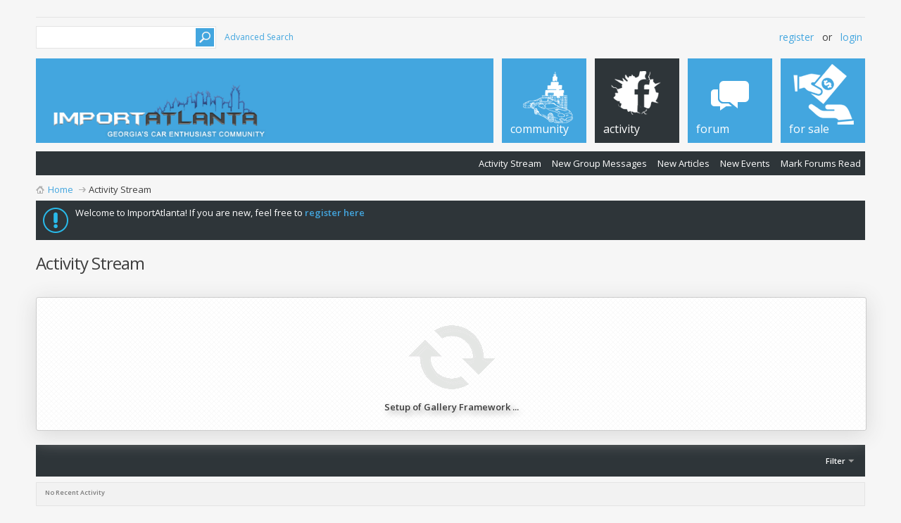

--- FILE ---
content_type: text/html; charset=ISO-8859-1
request_url: http://www.importatlanta.com/forums/activity.php?s=29fab78c68e5e4a9c289d2dbc1dee78f
body_size: 7980
content:
<!DOCTYPE html PUBLIC "-//W3C//DTD XHTML 1.0 Transitional//EN" "http://www.w3.org/TR/xhtml1/DTD/xhtml1-transitional.dtd">
<html xmlns="http://www.w3.org/1999/xhtml" xmlns:fb="http://www.facebook.com/2008/fbml" dir="ltr" lang="en" id="vbulletin_html">
<head>
	<link rel="canonical" href="http://www.importatlanta.com/forums/activity.php" />
<meta http-equiv="Content-Type" content="text/html; charset=ISO-8859-1" />
<meta id="e_vb_meta_bburl" name="vb_meta_bburl" content="http://www.importatlanta.com/forums" />
<base href="http://www.importatlanta.com/forums/" /><!--[if IE]></base><![endif]-->
<meta name="generator" content="vBulletin 4.2.2" />

<meta name="viewport" content="width=device-width, initial-scale=1, maximum-scale=1, user-scalable=0" /><!-- new fb stuff -->

<meta http-equiv="X-UA-Compatible" content="IE=9" />
<link rel="Shortcut Icon" href="http://i.imgur.com/B3yaA8m.gif" type="image/x-icon" />

		<meta name="keywords" content="import atlanta, imports, atlanta, cars, automotive, forums, online community, tech, articles, reviews, car clubs, car makes, car models, classifieds, vehicles,car shows, events, wheels, car audio, videos, blogs, pictures, photoshops,car parts, motorcycles, pics, car talk, entertainment, games, adult forums" />
		<meta name="description" content="IMPORTATLANTA.COM | Atlanta Car Enthusiast Community" />



	<meta property="fb:app_id" content="130950163713286" />
<meta property="og:site_name" content="IMPORTATLANTA.COM - Automotive, Lifestyle, Offtopic, Forum, Blog, & Online Community" />
<meta property="og:description" content="IMPORTATLANTA.COM | Atlanta Car Enthusiast Community" />
<meta property="og:url" content="http://www.importatlanta.com/forums/activity.php" />
<meta property="og:type" content="website" />
<meta property="og:image" content="http://www.importatlanta.com/forums/images/fbimg1.png" />
<meta property="og:title" content="Activity Stream - IMPORTATLANTA.COM - Automotive, Lifestyle, Offtopic, Forum, Blog, & Online Community" />




<script type="text/javascript">
<!--
	if (typeof YAHOO === 'undefined') // Load ALL YUI Local
	{
		document.write('<script type="text/javascript" src="clientscript/yui/yuiloader-dom-event/yuiloader-dom-event.js?v=422"><\/script>');
		document.write('<script type="text/javascript" src="clientscript/yui/connection/connection-min.js?v=422"><\/script>');
		var yuipath = 'clientscript/yui';
		var yuicombopath = '';
		var remoteyui = false;
	}
	else	// Load Rest of YUI remotely (where possible)
	{
		var yuipath = 'clientscript/yui';
		var yuicombopath = '';
		var remoteyui = true;
		if (!yuicombopath)
		{
			document.write('<script type="text/javascript" src="clientscript/yui/connection/connection-min.js?v=422"><\/script>');
		}
	}
	var SESSIONURL = "s=b11eb7e82d621f2c6ab4e446d046c402&";
	var SECURITYTOKEN = "guest";
	var IMGDIR_MISC = "images/metro/blue/misc";
	var IMGDIR_BUTTON = "images/metro/blue/buttons";
	var vb_disable_ajax = parseInt("0", 10);
	var SIMPLEVERSION = "422";
	var BBURL = "http://www.importatlanta.com/forums";
	var LOGGEDIN = 0 > 0 ? true : false;
	var THIS_SCRIPT = "activity";
	var RELPATH = "activity.php";
	var PATHS = {
		forum : "http://www.importatlanta.com/forums",
		cms   : "",
		blog  : ""
	};
	var AJAXBASEURL = "http://www.importatlanta.com/forums/";
// -->
</script>
<script type="text/javascript" src="http://www.importatlanta.com/forums/clientscript/vbulletin-core.js?v=422"></script>





	<link rel="stylesheet" type="text/css" href="http://www.importatlanta.com/forums/css.php?styleid=48&amp;langid=1&amp;d=1413398324&amp;td=ltr&amp;sheet=bbcode.css,editor.css,popupmenu.css,reset-fonts.css,vbulletin.css,vbulletin-chrome.css,vbulletin-formcontrols.css, ,metro_theme_prefooter_blocks.css" />

	<!--[if lt IE 8]>
	<link rel="stylesheet" type="text/css" href="http://www.importatlanta.com/forums/css.php?styleid=48&amp;langid=1&amp;d=1413398324&amp;td=ltr&amp;sheet=popupmenu-ie.css,vbulletin-ie.css,vbulletin-chrome-ie.css,vbulletin-formcontrols-ie.css,editor-ie.css" />
	<![endif]-->


<!--Google Web Fonts /-->
<link href="https://fonts.googleapis.com/css?family=Open+Sans:400,300,600&subset=latin,cyrillic" rel='stylesheet' type='text/css'>



<script type="text/javascript" src="https://ajax.googleapis.com/ajax/libs/jquery/1.6.4/jquery.min.js"></script>
<script type="text/javascript">
$(document).ready(function() {
	$('a.login-window').click(function() {
		
		// Getting the variable's value from a link 
		var loginBox = this.hash;

		//Fade in the Popup and add close button
		$(loginBox).fadeIn(300);
		
		//Set the center alignment padding + border
		var popMargTop = ($(loginBox).height() + 24) / 2; 
		var popMargLeft = ($(loginBox).width() + 24) / 2; 
		
		$(loginBox).css({ 
			'margin-top' : -popMargTop,
			'margin-left' : -popMargLeft
		});
		
		// Add the mask to body
		$('body').append('<div id="mask"></div>');
		$('#mask').fadeIn(300);
		
		return false;
	});
	
	// When clicking on the button close or the mask layer the popup closed
	$('a.close, #mask').live('click', function() { 
	  $('#mask , .login-popup').fadeOut(300 , function() {
		$('#mask').remove();  
	}); 
	return false;
	});
	
	$('#navbar_username').focus(function() {
		$('#navbar_username').parent().addClass('active');
	}); 
	$('#navbar_username').blur(function() {
		$('#navbar_username').parent().removeClass('active');
	}); 
	$('#navbar_password').focus(function() {
		$('#navbar_password_hint').parent().addClass('active');
	}); 
	$('#navbar_password').blur(function() {
		$('#navbar_password_hint').parent().removeClass('active');
	}); 

});
</script>


<!-- Slider -->

<link rel="stylesheet" type="text/css" href="http://www.importatlanta.com/forums/slider-style.css" />
<script type="text/javascript" src="https://ajax.googleapis.com/ajax/libs/jquery/1.3.2/jquery.min.js"></script>
<script type="text/javascript" src="https://ajax.googleapis.com/ajax/libs/jqueryui/1.5.3/jquery-ui.min.js"></script>
<script type="text/javascript">
	$(document).ready(function(){
		$("#featured > ul").tabs({fx:{opacity: "toggle"}}).tabs("rotate", 5000, true);
	});
</script>

<!-- Conditional js includez -->
<script src="js/modernizr.min.js" type="text/javascript" charset="utf-8"></script>
<script src="js/respond.min.js" type="text/javascript" charset="utf-8"></script>


<!-- hasan 10.2015 -->
<script type="text/javascript" src="JS/jquery.1.11.2.min.js"></script>
<script type="text/javascript" src="JS/jquery.migrate.1.2.1.min.js"></script>
<link rel="stylesheet" type="text/css" href="http://www.importatlanta.com/forums/Plugins/photobox/photobox/photobox.min.css">
<script type="text/javascript" src="Plugins/photobox/photobox/photobox.min.js"></script>
<link rel="stylesheet" type="text/css" href="http://www.importatlanta.com/forums/Plugins/tooltipster/jquery.tooltipster.min.css" />
<script type="text/javascript" src="Plugins/tooltipster/jquery.tooltipster.min.js"></script>
<script type="text/javascript" src="Plugins/isotope/jquery.isotope1.min.js"></script>
<link rel="stylesheet" type="text/css" href="http://www.importatlanta.com/forums/CSS/jquery.fb-iconfont.min.css" />
<link rel="stylesheet" type="text/css" href="http://www.importatlanta.com/forums/CSS/jquery.fb-album.min.css" />
<script type="text/javascript" src="JS/jquery.fb-album.min.js"></script>



	<title>Activity Stream - IMPORTATLANTA.COM - Automotive, Lifestyle, Offtopic, Forum, Blog, & Online Community</title>
	<script type="text/javascript" src="clientscript/vbulletin_activitystream.js?v=422"></script>
	<script type="text/javascript">
	<!--
		var activity_stream_options = {
			'type'        : 'home',
			'mindateline' : '0',
			'maxdateline' : '0',
			'minscore'    : '0',
			'minid'       : '',
			'maxid'       : '',
			'count'       : '0',
			'totalcount'  : '0',
			'perpage'     : '30',
			'sortby'      : 'recent',
			'time'        : 'anytime',
			'show'        : 'all',
			'newcontent'  : '',
			'refresh'     : '1'
		};
	// -->
	</script>
	<link rel="stylesheet" type="text/css" href="http://www.importatlanta.com/forums/css.php?styleid=48&amp;langid=1&amp;d=1413398324&amp;td=ltr&amp;sheet=activitystream.css" />
	<link rel="stylesheet" type="text/css" href="http://www.importatlanta.com/forums/css.php?styleid=48&amp;langid=1&amp;d=1413398324&amp;td=ltr&amp;sheet=additional.css" />

<!-- load baller ass facebook script -->
<script type="text/javascript">
    (function ($) {
        $(document).ready(function($){
            $('#FB_Album_Frame').FB_Album({
                facebookID:             '265144536889549',
                facebookToken:           'CAAB3GTX9zQYBAFQEXG7BrMWwjh5ZBRUYayZCv6JFFhuoFD5EcIkfEnRiACQhasWK7EsxCHMZCFPPoAmT3741Ib5iQGe3MB046O6E8qmH4WZCeBIxexrgDytUXtCoFDPWqbMBm38FpLamyLxgxv0ZB8z5uYGRK32epnDR3XWMbvlZCAZCm77q2h6Teawkk3l9Q4ZD',
                excludeAlbums:          [],
                responsiveGallery:      true,
                responsiveWidth:        100,
                fancyBoxAllow:          false,
                colorBoxAllow:          false,
                prettyPhotoAllow:       false,
                photoBoxAllow:          true,
				defaultSortDirectionASC:    false,
				defaultSortByAlbumTitle:   false,
				defaultSortByDateCreated:   true,
            });
        });
    })(jQuery);
</script>


</head>
<body>

	<div id="fb-root"></div><script>
  window.fbAsyncInit = function() {
    FB.init({
      appId      : '130950163713286',
      xfbml      : true,
      version    : 'v2.0'
    });
  };

  (function(d, s, id){
     var js, fjs = d.getElementsByTagName(s)[0];
     if (d.getElementById(id)) {return;}
     js = d.createElement(s); js.id = id;
     js.src = "//connect.facebook.net/en_US/sdk.js";
     fjs.parentNode.insertBefore(js, fjs);
   }(document, 'script', 'facebook-jssdk'));
</script><!-- FB loader -->
<script type="text/javascript">

  var _gaq = _gaq || [];
  _gaq.push(['_setAccount', 'UA-27919279-1']);
  _gaq.push(['_trackPageview']);

  (function() {
    var ga = document.createElement('script'); ga.type = 'text/javascript'; ga.async = true;
    ga.src = ('https:' == document.location.protocol ? 'https://' : 'http://') + 'stats.g.doubleclick.net/dc.js';
    var s = document.getElementsByTagName('script')[0]; s.parentNode.insertBefore(ga, s);
  })();

</script>
<div class="above_body"> <!-- closing tag is in template navbar -->

<div id="header" class="floatcontainer doc_header">


<div class="ad_global_header">
     
     
</div>


<div id="top_header">

	
		<div id="globalsearch" class="globalsearch">
			<form action="http://www.importatlanta.com/forums/search.php?s=b11eb7e82d621f2c6ab4e446d046c402&amp;do=process" method="post" id="navbar_search" class="navbar_search">
				
				<input type="hidden" name="securitytoken" value="guest" />
				<input type="hidden" name="do" value="process" />
				<input type="text" value="" name="query" class="textbox" tabindex="99"/>
				<input type="submit" class="searchbutton" name="submit" onclick="document.getElementById('navbar_search').submit;" tabindex="100"/>
			</form>
		</div>
		<ul class="advanced_search">
				<li><a href="search.php?s=b11eb7e82d621f2c6ab4e446d046c402" accesskey="4">Advanced Search</a></li>
				
		</ul>
	



	<div id="toplinks" class="toplinks">
		
			<ul class="nouser">
			
				<li><a href="register.php?s=b11eb7e82d621f2c6ab4e446d046c402" rel="nofollow">Register</a></li>
			
				<li>or</li>
				<li><a href="#login-box" class="login-window">Login</a></li>
			</ul>
		
	</div>

	
</div>


    <div id="login-box" class="login-popup">
        <a href="#" class="close"><img src="images/metro/blue/misc/close_popup.png" class="close-button" title="Close" alt="Close" /></a>
        <div id="login-text">Login to Your Account</div>
			<script type="text/javascript" src="clientscript/vbulletin_md5.js?v=422"></script>
			<form id="navbar_loginform" action="http://www.importatlanta.com/forums/login.php?s=b11eb7e82d621f2c6ab4e446d046c402&amp;do=login" method="post" onsubmit="md5hash(vb_login_password, vb_login_md5password, vb_login_md5password_utf, 0)">
				<fieldset id="logindetails" class="logindetails">
                
					<div>
					<div class="navbar_username_outer"><input type="text" class="textbox default-value" name="vb_login_username" id="navbar_username" size="10" accesskey="u" tabindex="101" value="User Name" /></div>
					<div class="navbar_password_outer"><input type="password" class="textbox" tabindex="102" name="vb_login_password" id="navbar_password" size="10" />
					<input type="text" class="textbox default-value" tabindex="102" name="vb_login_password_hint" id="navbar_password_hint" size="10" value="Password" style="display:none;" /></div>
                    
					<div class="login-ctrl">
                        <div id="remember" class="remember">
                            <label for="cb_cookieuser_navbar"><input type="checkbox" name="cookieuser" value="1" id="cb_cookieuser_navbar" class="cb_cookieuser_navbar" accesskey="c" tabindex="103" /> Remember Me?</label>
                        </div>                
                        
                        <input type="submit" class="loginbutton" tabindex="104" value="Log in" title="Enter your username and password in the boxes provided to login, or click the 'register' button to create a profile for yourself." accesskey="s" />
                        </div>
                    </div>
				</fieldset>


				<input type="hidden" name="s" value="b11eb7e82d621f2c6ab4e446d046c402" />
				<input type="hidden" name="securitytoken" value="guest" />
				<input type="hidden" name="do" value="login" />
				<input type="hidden" name="vb_login_md5password" />
				<input type="hidden" name="vb_login_md5password_utf" />
			</form>
			<script type="text/javascript">
			YAHOO.util.Dom.setStyle('navbar_password_hint', "display", "inline");
			YAHOO.util.Dom.setStyle('navbar_password', "display", "none");
			vB_XHTML_Ready.subscribe(function()
			{
			//
				YAHOO.util.Event.on('navbar_username', "focus", navbar_username_focus);
				YAHOO.util.Event.on('navbar_username', "blur", navbar_username_blur);
				YAHOO.util.Event.on('navbar_password_hint', "focus", navbar_password_hint);
				YAHOO.util.Event.on('navbar_password', "blur", navbar_password);
			});
			
			function navbar_username_focus(e)
			{
			//
				var textbox = YAHOO.util.Event.getTarget(e);
				if (textbox.value == 'User Name')
				{
				//
					textbox.value='';
					textbox.style.color='#000000';
				}
			}

			function navbar_username_blur(e)
			{
			//
				var textbox = YAHOO.util.Event.getTarget(e);
				if (textbox.value == '')
				{
				//
					textbox.value='User Name';
					textbox.style.color='#777777';
				}
			}
			
			function navbar_password_hint(e)
			{
			//
				var textbox = YAHOO.util.Event.getTarget(e);
				
				YAHOO.util.Dom.setStyle('navbar_password_hint', "display", "none");
				YAHOO.util.Dom.setStyle('navbar_password', "display", "inline");
				YAHOO.util.Dom.get('navbar_password').focus();
			}

			function navbar_password(e)
			{
			//
				var textbox = YAHOO.util.Event.getTarget(e);
				
				if (textbox.value == '')
				{
					YAHOO.util.Dom.setStyle('navbar_password_hint', "display", "inline");
					YAHOO.util.Dom.setStyle('navbar_password', "display", "none");
				}
			}
			</script>
            
            <div class="register-ctrl">
            	<a class="login-popup-register" href="register.php?s=b11eb7e82d621f2c6ab4e446d046c402" rel="nofollow">Register</a>
                <div class="login-popup-fb">
				
					<li id="fb_headerbox" class="hidden">

	<a id="fb_loginbtn" href="#"><img src="images/metro/blue/misc/facebook_login.gif" alt="The Facebook Platform" /></a>

</li>

				
                </div>
            </div>
</div>

	<div id="middle_header">
<a name="top" href="http://www.importatlanta.com/forums/content/" class="logo-image"><img src="images/metro/blue/misc/vbulletin4_logo.png" alt="IMPORTATLANTA.COM - Automotive, Lifestyle, Offtopic, Forum, Blog, & Online Community - Powered by vBulletin" /></a>
<div id="navbar" class="navbar">
	<ul id="navtabs" class="navtabs floatcontainer">
		
		
	
		<li  id="vbtab_cms">
			<a class="navtab" href="content/?s=b11eb7e82d621f2c6ab4e446d046c402"><span>Community</span></a>
		</li>
		
		

	
		<li class="selected" id="vbtab_whatsnew">
			<a class="navtab" href="activity.php?s=b11eb7e82d621f2c6ab4e446d046c402"><span>Activity</span></a>
		</li>
		
		
			<ul class="floatcontainer">
				
					
						
							<li id="vbnew_activitystream"><a href="activity.php?s=b11eb7e82d621f2c6ab4e446d046c402">Activity Stream</a></li>
						
					
				
					
						
							<li id="vbnew_groupm"><a rel="nofollow" href="search.php?do=getnew&amp;contenttype=vBForum_SocialGroupMessage&amp;s=b11eb7e82d621f2c6ab4e446d046c402">New Group Messages</a></li>
						
					
				
					
						
							<li id="vbnew_articles"><a rel="nofollow" href="search.php?do=getnew&amp;contenttype=vBCms_Article&amp;s=b11eb7e82d621f2c6ab4e446d046c402">New Articles</a></li>
						
					
				
					
						
							<li id="vbnew_events"><a rel="nofollow" href="search.php?do=getnew&amp;contenttype=vBForum_Event&amp;s=b11eb7e82d621f2c6ab4e446d046c402">New Events</a></li>
						
					
				
					
						
							<li id="vbnew_mfr"><a rel="nofollow" href="forumdisplay.php?do=markread&amp;markreadhash=guest&amp;s=b11eb7e82d621f2c6ab4e446d046c402">Mark Forums Read</a></li>
						
					
				
			</ul>
		

	
		<li  id="vbtab_forum">
			<a rel="nofollow" class="navtab" href="http://www.importatlanta.com/forums/forum.php?tabid=11"><span>Forum</span></a>
		</li>
		
		

	
		<li  id="tab_mdg3_671">
			<a class="navtab" href="http://www.importatlanta.com/forums/flea-market/"><span>For Sale</span></a>
		</li>
		
		

		
	</ul>
</div>
</div>
</div>
</div><!-- closing div for above_body -->

<div class="body_wrapper">
<div id="breadcrumb" class="breadcrumb">
	<ul class="floatcontainer">
		<li class="navbithome"><a href="index.php?s=b11eb7e82d621f2c6ab4e446d046c402" accesskey="1"><img src="images/metro/blue/misc/navbit-home.png" alt="Home" /></a></li>
		<div itemscope="itemscope" itemtype="http://data-vocabulary.org/Breadcrumb">

	<li class="navbit"><a href="http://www.importatlanta.com/forums/?s=b11eb7e82d621f2c6ab4e446d046c402" itemprop="url"><span itemprop="title">Home</span></a></li>

</div>
		<div itemscope="itemscope" itemtype="http://data-vocabulary.org/Breadcrumb">

	<li class="navbit lastnavbit"><span itemprop="title">Activity Stream</span></li>

</div>
	</ul>
	<hr />
</div>





	<form action="http://www.importatlanta.com/forums/profile.php?do=dismissnotice" method="post" id="notices" class="notices">
		<input type="hidden" name="do" value="dismissnotice" />
		<input type="hidden" name="s" value="s=b11eb7e82d621f2c6ab4e446d046c402&amp;" />
		<input type="hidden" name="securitytoken" value="guest" />
		<input type="hidden" id="dismiss_notice_hidden" name="dismiss_noticeid" value="" />
		<input type="hidden" name="url" value="" />
		<ol>
			<li class="restore" id="navbar_notice_1">
	
	Welcome to ImportAtlanta! If you are new, feel free to  <a href="register.php?s=b11eb7e82d621f2c6ab4e446d046c402" target="_blank"><b>register here</b></a>
</li>
		</ol>
	</form>


	<div id="pagetitle"><h1>Activity Stream</h1></div>
<div id="FB_Album_Frame" class="FB_Album_Frame"></div>
	<div class="block activitystream">
		<div class="blockhead">
			<div class="popupgroup" id="streamfilter">
				<div class="popupmenu">
					<a href="javascript://" class="popupctrl">Filter</a>					
					<table class="popupbody popuphover filter">
						<thead>
							<tr>
								<th>Sort By</th>
								<th>Time</th>
								<th>Show</th>
							</tr>
						</thead>
						<tbody>
							<tr>
								<td>
									<span class="selected" >Recent</span>
									<a rel="nofollow" href="activity.php?sortby=recent&amp;show=all&amp;time=anytime&amp;s=b11eb7e82d621f2c6ab4e446d046c402">Recent</a>
									<span>Popular</span>
									<a rel="nofollow"  class="unselected" href="activity.php?sortby=popular&amp;show=all&amp;time=anytime&amp;s=b11eb7e82d621f2c6ab4e446d046c402">Popular</a>									
								</td>
								<td>
									<span class="selected" >Anytime</span>
									<a rel="nofollow"  href="activity.php?time=anytime&amp;show=all&amp;sortby=recent&amp;s=b11eb7e82d621f2c6ab4e446d046c402">Anytime</a>
									<span>Last 24 Hours</span>
									<a rel="nofollow"  class="unselected"  href="activity.php?time=today&amp;show=all&amp;sortby=recent&amp;s=b11eb7e82d621f2c6ab4e446d046c402">Last 24 Hours</a>	
									<span>Last 7 Days</span>
									<a rel="nofollow"  class="unselected"  href="activity.php?time=week&amp;show=all&amp;sortby=recent&amp;s=b11eb7e82d621f2c6ab4e446d046c402">Last 7 Days</a>
									<span>Last 30 Days</span>
									<a rel="nofollow"  class="unselected"  href="activity.php?time=month&amp;show=all&amp;sortby=recent&amp;s=b11eb7e82d621f2c6ab4e446d046c402">Last 30 Days</a>									
								</td>
								<td>
									<span class="selected" >All</span>
									<a rel="nofollow"  href="activity.php?show=all&amp;time=anytime&amp;sortby=recent&amp;s=b11eb7e82d621f2c6ab4e446d046c402">All</a>
									<span>Photos</span>
									<a rel="nofollow"  class="unselected"  href="activity.php?show=photos&amp;time=anytime&amp;sortby=recent&amp;s=b11eb7e82d621f2c6ab4e446d046c402">Photos</a>
									<span>Forum</span>
									<a rel="nofollow"  class="unselected"  href="activity.php?show=forum&amp;time=anytime&amp;sortby=recent&amp;s=b11eb7e82d621f2c6ab4e446d046c402">Forums</a>
									
										<span>Articles</span>
										<a rel="nofollow"  class="unselected"  href="activity.php?show=cms&amp;time=anytime&amp;sortby=recent&amp;s=b11eb7e82d621f2c6ab4e446d046c402">Articles</a>
									
									
									
										<span>Groups</span>
										<a rel="nofollow"  class="unselected"  href="activity.php?show=socialgroup&amp;time=anytime&amp;sortby=recent&amp;s=b11eb7e82d621f2c6ab4e446d046c402">Groups</a>
									
										
								</td>
							</tr>					
						</tbody>
					</table>
				</div>
			</div>	
		</div>
		<div class="blockbody">
			

			<div id="newactivity_container" class="newactivity hidden">
				<span id="newactivitylink">New Activity (<span id="newactivitycount"></span>)</span>
			</div>	

			<div id="newactivity_nomore" class="newactivity hidden">
				<span>Please reload this page to view the 200+ new activity items that have been created.</span>
			</div>	

			<ul id="activitylist">
				<li id="olderactivity" class="hidden">
					<div class="block1"><hr /></div>
					<div class="block2">Older Activity</div>
					<div class="block3"><hr /></div>
				</li>
				
			</ul>
		</div>
	</div>

	<div id="moreactivity_container" class="moreactivity userprof_headers userprof_headers_border">
		<a id="moreactivitylink" class="hidden" href="activity.php?s=b11eb7e82d621f2c6ab4e446d046c402">More Activity</a>
		<span id="noresults" class="hidden">No More Results</span>
		<span id="noactivity">No Recent Activity</span>
		<img id="moreactivityprogress" class="hidden" src="images/metro/blue/misc/progress3.gif" alt="" />	
	</div>

	



<div style="clear:both;"></div>


<table class="prefooter" width="100%" border="0">
  <tr>
    <td class="column-left">
		
				<div class="prefooter-block-01 single">
					<h6>About us</h6>
		ImportAtlanta is a community of gearheads and car enthusiasts. It does not matter what kind of car or bike you drive, IA is an open community for any gearhead. Whether you're looking for advice on a performance build or posting your wheels for sale, you're welcome here!
				</div>
		
		
    </td>
	
	<td class="column-right" width="244">
		
		
			<div class="prefooter-block-04">
				<h6>Announcement</h6>
		Welcome back to ImportAtlanta. We are currently undergoing many changes, so please report any issues you encounter with the site using the 'Contact Us' button below. Thank you!
			</div>
		
    </td>
	
  </tr>
</table>
 



<div id="footer" class="floatcontainer footer">

	<form action="http://www.importatlanta.com/forums/forum.php" method="get" id="footer_select" class="footer_select">

		
			<select name="styleid" onchange="switch_id(this, 'style')">
				<optgroup label="Quick Style Chooser"><option class="hidden"></option></optgroup>
				
					
					<optgroup label="&nbsp;Standard Styles">
									
					
	<option value="48" class="" selected="selected">-- IA Desktop</option>

					
					</optgroup>
										
				
				
					
					<optgroup label="&nbsp;Mobile Styles">
					
					
	<option value="53" class="" >-- IA Mobile Website</option>

					
					</optgroup>
										
				
			</select>	
		
		
		
	</form>

	<ul id="footer_links" class="footer_links">
		<li><a href="https://docs.google.com/forms/d/1tJrOX_eonienRnA-z4oz0DHyjJ92SOFqUkobN48rB7g/viewform" rel="nofollow" accesskey="9">Contact Us</a>  |  </li>
		<li><a href="http://www.importatlanta.com/forums">IMPORTATLANTA.COM | Georgia's biggest car-enthusiast community</a>  |  </li>
		
		
		<li><a href="archive/index.php?s=b11eb7e82d621f2c6ab4e446d046c402">Archive</a>  |  </li>
		
		<li><a href="http://www.importatlanta.com/privacy.php">Privacy Statement</a>  |  </li>
		
		<li><a href="activity.php#top" onclick="document.location.hash='top'; return false;">Top</a></li>
	</ul>
	
	
	
	
	<script type="text/javascript">
	<!--
		// Main vBulletin Javascript Initialization
		vBulletin_init();
	//-->
	</script>
        


</div>
</div> <!-- closing div for body_wrapper -->

<div class="below_body">

<div id="footer_copyright" class="shade footer_copyright">
	<!-- Do not remove this copyright notice -->
	Powered by <a href="https://www.vbulletin.com" id="vbulletinlink">vBulletin&reg;</a> Version 4.2.2 <br />Copyright &copy; 2026 vBulletin Solutions, Inc. All rights reserved. 
	<!-- Do not remove this copyright notice -->	
</div>
<div id="footer_morecopyright" class="shade footer_morecopyright">
	<!-- Do not remove cronimage or your scheduled tasks will cease to function -->
	
	<!-- Do not remove cronimage or your scheduled tasks will cease to function -->
</div>

  

	<div id="fb-root"></div>
<script type="text/javascript" src="http://www.importatlanta.com/forums/clientscript/vbulletin_facebook.js?v=422"></script>

<script type="text/javascript">
<!--
	loadFacebookAPI('en_US');
	function fbAsyncInit()
	{
		vBfb = new vB_Facebook({
			appid : "130950163713286",
			connected : 0,
			active : 0,
			autoreg : 1,
			feed_newthread : 1,
			feed_postreply : 1,
			feed_blogentry : 0,
			feed_blogcomment : 0,
			feed_newarticle : 0,
			feed_articlecomment : 0
		});
	}
// -->
</script>

</div>
<script defer src="https://static.cloudflareinsights.com/beacon.min.js/vcd15cbe7772f49c399c6a5babf22c1241717689176015" integrity="sha512-ZpsOmlRQV6y907TI0dKBHq9Md29nnaEIPlkf84rnaERnq6zvWvPUqr2ft8M1aS28oN72PdrCzSjY4U6VaAw1EQ==" data-cf-beacon='{"version":"2024.11.0","token":"168208caf55243958753657be28a60e4","r":1,"server_timing":{"name":{"cfCacheStatus":true,"cfEdge":true,"cfExtPri":true,"cfL4":true,"cfOrigin":true,"cfSpeedBrain":true},"location_startswith":null}}' crossorigin="anonymous"></script>
</body>
</html>

--- FILE ---
content_type: text/css
request_url: http://www.importatlanta.com/forums/Plugins/tooltipster/jquery.tooltipster.min.css
body_size: 1777
content:
.tooltipster-default{-webkit-border-radius:5px;-moz-border-radius:5px;border-radius:5px;border:2px solid #000;background:#4c4c4c;color:#fff}.tooltipster-default .tooltipster-content{font-family:Arial,sans-serif;font-size:12px;line-height:14px;padding:10px;overflow:hidden}.tooltipster-icon{display:inline-block;cursor:help;background:#0078c9;border:3px solid #ccc;width:24px;height:24px;font-size:16px;line-height:24px;vertical-align:middle;padding:0;margin:0;-webkit-border-radius:100%;-moz-border-radius:100%;border-radius:100%;color:#ededed;text-align:center;text-transform:uppercase;box-sizing:content-box;-moz-box-sizing:content-box;-webkit-box-sizing:content-box}.tooltipster-base{padding:0;font-size:0;line-height:0;position:absolute;left:0;top:0;z-index:9999999;pointer-events:none;width:auto;overflow:visible;-webkit-box-sizing:content-box;-moz-box-sizing:content-box;box-sizing:content-box}.tooltipster-base *{-webkit-box-sizing:content-box;-moz-box-sizing:content-box;box-sizing:content-box}.tooltipster-base .tooltipster-content{overflow:hidden}.tooltipster-arrow{display:block;text-align:center;width:100%;height:100%;position:absolute;top:0;left:0;z-index:-1}.tooltipster-arrow span,.tooltipster-arrow-border{display:block;width:0;height:0;position:absolute}.tooltipster-arrow-top span,.tooltipster-arrow-top-left span,.tooltipster-arrow-top-right span{border-left:8px solid transparent!important;border-right:8px solid transparent!important;border-top:8px solid;bottom:-7px}.tooltipster-arrow-top .tooltipster-arrow-border,.tooltipster-arrow-top-left .tooltipster-arrow-border,.tooltipster-arrow-top-right .tooltipster-arrow-border{border-left:9px solid transparent!important;border-right:9px solid transparent!important;border-top:9px solid;bottom:-7px}.tooltipster-arrow-bottom span,.tooltipster-arrow-bottom-left span,.tooltipster-arrow-bottom-right span{border-left:8px solid transparent!important;border-right:8px solid transparent!important;border-bottom:8px solid;top:-7px}.tooltipster-arrow-bottom .tooltipster-arrow-border,.tooltipster-arrow-bottom-left .tooltipster-arrow-border,.tooltipster-arrow-bottom-right .tooltipster-arrow-border{border-left:9px solid transparent!important;border-right:9px solid transparent!important;border-bottom:9px solid;top:-7px}.tooltipster-arrow-bottom .tooltipster-arrow-border,.tooltipster-arrow-bottom span,.tooltipster-arrow-top .tooltipster-arrow-border,.tooltipster-arrow-top span{left:0;right:0;margin:0 auto}.tooltipster-arrow-bottom-left span,.tooltipster-arrow-top-left span{left:6px}.tooltipster-arrow-bottom-left .tooltipster-arrow-border,.tooltipster-arrow-top-left .tooltipster-arrow-border{left:5px}.tooltipster-arrow-bottom-right span,.tooltipster-arrow-top-right span{right:6px}.tooltipster-arrow-bottom-right .tooltipster-arrow-border,.tooltipster-arrow-top-right .tooltipster-arrow-border{right:5px}.tooltipster-arrow-left .tooltipster-arrow-border,.tooltipster-arrow-left span{border-top:8px solid transparent!important;border-bottom:8px solid transparent!important;border-left:8px solid;top:50%;margin-top:-7px;right:-7px}.tooltipster-arrow-left .tooltipster-arrow-border{border-top:9px solid transparent!important;border-bottom:9px solid transparent!important;border-left:9px solid;margin-top:-8px}.tooltipster-arrow-right .tooltipster-arrow-border,.tooltipster-arrow-right span{border-top:8px solid transparent!important;border-bottom:8px solid transparent!important;border-right:8px solid;top:50%;margin-top:-7px;left:-7px}.tooltipster-arrow-right .tooltipster-arrow-border{border-top:9px solid transparent!important;border-bottom:9px solid transparent!important;border-right:9px solid;margin-top:-8px}.tooltipster-fade{opacity:0;-webkit-transition-property:opacity;-moz-transition-property:opacity;-o-transition-property:opacity;-ms-transition-property:opacity;transition-property:opacity}.tooltipster-fade-show{opacity:1}.tooltipster-grow{-webkit-transform:scale(0,0);-moz-transform:scale(0,0);-o-transform:scale(0,0);-ms-transform:scale(0,0);transform:scale(0,0);-webkit-transition-property:-webkit-transform;-moz-transition-property:-moz-transform;-o-transition-property:-o-transform;-ms-transition-property:-ms-transform;transition-property:transform;-webkit-backface-visibility:hidden}.tooltipster-grow-show{-webkit-transform:scale(1,1);-moz-transform:scale(1,1);-o-transform:scale(1,1);-ms-transform:scale(1,1);transform:scale(1,1);-webkit-transition-timing-function:cubic-bezier(0.175,.885,.32,1);-webkit-transition-timing-function:cubic-bezier(0.175,.885,.32,1.15);-moz-transition-timing-function:cubic-bezier(0.175,.885,.32,1.15);-ms-transition-timing-function:cubic-bezier(0.175,.885,.32,1.15);-o-transition-timing-function:cubic-bezier(0.175,.885,.32,1.15);transition-timing-function:cubic-bezier(0.175,.885,.32,1.15)}.tooltipster-swing{opacity:0;-webkit-transform:rotateZ(4deg);-moz-transform:rotateZ(4deg);-o-transform:rotateZ(4deg);-ms-transform:rotateZ(4deg);transform:rotateZ(4deg);-webkit-transition-property:-webkit-transform,opacity;-moz-transition-property:-moz-transform;-o-transition-property:-o-transform;-ms-transition-property:-ms-transform;transition-property:transform}.tooltipster-swing-show{opacity:1;-webkit-transform:rotateZ(0deg);-moz-transform:rotateZ(0deg);-o-transform:rotateZ(0deg);-ms-transform:rotateZ(0deg);transform:rotateZ(0deg);-webkit-transition-timing-function:cubic-bezier(0.23,.635,.495,1);-webkit-transition-timing-function:cubic-bezier(0.23,.635,.495,2.4);-moz-transition-timing-function:cubic-bezier(0.23,.635,.495,2.4);-ms-transition-timing-function:cubic-bezier(0.23,.635,.495,2.4);-o-transition-timing-function:cubic-bezier(0.23,.635,.495,2.4);transition-timing-function:cubic-bezier(0.23,.635,.495,2.4)}.tooltipster-fall{top:0;-webkit-transition-property:top;-moz-transition-property:top;-o-transition-property:top;-ms-transition-property:top;transition-property:top;-webkit-transition-timing-function:cubic-bezier(0.175,.885,.32,1);-webkit-transition-timing-function:cubic-bezier(0.175,.885,.32,1.15);-moz-transition-timing-function:cubic-bezier(0.175,.885,.32,1.15);-ms-transition-timing-function:cubic-bezier(0.175,.885,.32,1.15);-o-transition-timing-function:cubic-bezier(0.175,.885,.32,1.15);transition-timing-function:cubic-bezier(0.175,.885,.32,1.15)}.tooltipster-fall.tooltipster-dying{-webkit-transition-property:all;-moz-transition-property:all;-o-transition-property:all;-ms-transition-property:all;transition-property:all;top:0!important;opacity:0}.tooltipster-slide{left:-40px;-webkit-transition-property:left;-moz-transition-property:left;-o-transition-property:left;-ms-transition-property:left;transition-property:left;-webkit-transition-timing-function:cubic-bezier(0.175,.885,.32,1);-webkit-transition-timing-function:cubic-bezier(0.175,.885,.32,1.15);-moz-transition-timing-function:cubic-bezier(0.175,.885,.32,1.15);-ms-transition-timing-function:cubic-bezier(0.175,.885,.32,1.15);-o-transition-timing-function:cubic-bezier(0.175,.885,.32,1.15);transition-timing-function:cubic-bezier(0.175,.885,.32,1.15)}.tooltipster-slide.tooltipster-dying{-webkit-transition-property:all;-moz-transition-property:all;-o-transition-property:all;-ms-transition-property:all;transition-property:all;left:0!important;opacity:0}.tooltipster-content-changing{opacity:.5;-webkit-transform:scale(1.1,1.1);-moz-transform:scale(1.1,1.1);-o-transform:scale(1.1,1.1);-ms-transform:scale(1.1,1.1);transform:scale(1.1,1.1)}.tooltipster-black .tooltipster-content,.tooltipster-blue .tooltipster-content,.tooltipster-gray .tooltipster-content,.tooltipster-green .tooltipster-content,.tooltipster-orange .tooltipster-content,.tooltipster-pink .tooltipster-content,.tooltipster-purple .tooltipster-content,.tooltipster-red .tooltipster-content,.tooltipster-thumb .tooltipster-content,.tooltipster-white .tooltipster-content,.tooltipster-yellow .tooltipster-content{font-family:Arial,sans-serif;font-size:12px;line-height:14px;padding:10px}.tooltipster-thumb .tooltipster-content{padding:0}.tooltipster-black.tooltipster-image .tooltipster-content,.tooltipster-blue.tooltipster-image .tooltipster-content,.tooltipster-gray.tooltipster-image .tooltipster-content,.tooltipster-green.tooltipster-image .tooltipster-content,.tooltipster-orange.tooltipster-image .tooltipster-content,.tooltipster-pink.tooltipster-image .tooltipster-content,.tooltipster-purple.tooltipster-image .tooltipster-content,.tooltipster-red.tooltipster-image .tooltipster-content,.tooltipster-thumb.tooltipster-image .tooltipster-content,.tooltipster-white.tooltipster-image .tooltipster-content,.tooltipster-yellow.tooltipster-image .tooltipster-content{font-family:Arial,sans-serif;font-size:14px;line-height:16px;padding:0}.tooltipster-white{-webkit-border-radius:5px;-moz-border-radius:5px;border-radius:5px;border:1px solid #ededed;background:#FFF;color:gray}.tooltipster-gray{-webkit-border-radius:5px;-moz-border-radius:5px;border-radius:5px;border:1px solid #989898;background:#989898;color:#ecf0f1}.tooltipster-blue{-webkit-border-radius:5px;-moz-border-radius:5px;border-radius:5px;border:1px solid #5bc0de;background:#5bc0de;color:#ecf0f1}.tooltipster-green{-webkit-border-radius:5px;-moz-border-radius:5px;border-radius:5px;border:1px solid #62c462;background:#62c462;color:#ecf0f1}.tooltipster-red{-webkit-border-radius:5px;-moz-border-radius:5px;border-radius:5px;border:1px solid #e74c3c;background:#e74c3c;color:#ecf0f1}.tooltipster-orange{-webkit-border-radius:5px;-moz-border-radius:5px;border-radius:5px;border:1px solid #e67e22;background:#e67e22;color:#ecf0f1}.tooltipster-yellow{-webkit-border-radius:5px;-moz-border-radius:5px;border-radius:5px;border:1px solid #FFD73A;background:#FFD73A;color:gray}.tooltipster-purple{-webkit-border-radius:5px;-moz-border-radius:5px;border-radius:5px;border:1px solid #7930b7;background:#7930b7;color:#ecf0f1}.tooltipster-pink{-webkit-border-radius:5px;-moz-border-radius:5px;border-radius:5px;border:1px solid #FF68FF;background:#FF68FF;color:#404040}.tooltipster-black{-webkit-border-radius:5px;-moz-border-radius:5px;border-radius:5px;border:1px solid #000;background:#000;color:#ededed}.tooltipster-thumb{-webkit-border-radius:0;-moz-border-radius:0;border-radius:0;border:1px solid #000;background:#000;color:#ededed}.tooltipster-black.tooltipster-image,.tooltipster-blue.tooltipster-image,.tooltipster-gray.tooltipster-image,.tooltipster-green.tooltipster-image,.tooltipster-orange.tooltipster-image,.tooltipster-pink.tooltipster-image,.tooltipster-purple.tooltipster-image,.tooltipster-red.tooltipster-image,.tooltipster-thumb.tooltipster-image,.tooltipster-white.tooltipster-image,.tooltipster-yellow.tooltipster-image{-webkit-border-radius:0;-moz-border-radius:0;border-radius:0}.tooltipster-light{-webkit-border-radius:5px;-moz-border-radius:5px;border-radius:5px;border:1px solid #ccc;background:#ededed;color:#666}.tooltipster-light .tooltipster-content{font-family:Arial,sans-serif;font-size:14px;line-height:16px;padding:8px 10px}.tooltipster-noir{-webkit-border-radius:0;-moz-border-radius:0;border-radius:0;border:3px solid #2c2c2c;background:#fff;color:#2c2c2c}.tooltipster-noir .tooltipster-content{font-family:Georgia,serif;font-size:14px;line-height:16px;padding:8px 10px}.tooltipster-punk{-webkit-border-radius:5px;-moz-border-radius:5px;border-radius:5px;border-bottom:3px solid #f71169;background:#2a2a2a;color:#fff}.tooltipster-punk .tooltipster-content{font-family:Courier,monospace;font-size:14px;line-height:16px;padding:8px 10px}.tooltipster-shadow{-webkit-border-radius:5px;-moz-border-radius:5px;border-radius:5px;background:#fff;box-shadow:0 0 14px rgba(0,0,0,.3);color:#2c2c2c}.tooltipster-shadow .tooltipster-content{font-family:Arial,sans-serif;font-size:14px;line-height:16px;padding:8px 10px}.tooltipster-content-title{font-weight:700;display:block;margin-bottom:10px;width:100%;text-align:center;border-bottom:1px solid #ededed;padding:0 0 5px}.tooltipster-content-text{display:block;width:100%;text-align:justify}.tooltipster-content-text ul{margin:10px 0 10px 15px;padding:0;text-align:justify}.tooltipster-content-text ul li{margin:5px 0;padding:0;text-align:justify}.tooltipster-content-image{padding:0;margin:0;width:75px;height:75px}

--- FILE ---
content_type: text/css
request_url: http://www.importatlanta.com/forums/CSS/jquery.fb-iconfont.min.css
body_size: 929
content:
@font-face{font-family:fbgallery;src:url(../fonts/fbgallery-icons/fbgallery.eot?) format('eot'),url(../fonts/fbgallery-icons/fbgallery.eot?#iefix) format('embedded-opentype'),url(../fonts/fbgallery-icons/fbgallery.woff) format('woff'),url(../fonts/fbgallery-icons/fbgallery.ttf) format('truetype'),url(../fonts/fbgallery-icons/fbgallery.svg#fbgallery) format('svg');font-weight:400;font-style:normal}[class*=" ts-fbgallery-"],[class^=ts-fbgallery-]{font-family:fbgallery;speak:none;font-style:normal;font-weight:400;font-variant:normal;text-transform:none;line-height:1;-webkit-font-smoothing:antialiased;-moz-osx-font-smoothing:grayscale}[class*=" ts-fbgallery-"]:before,[class^=ts-fbgallery-]:before{text-decoration:inherit;display:inline-block;speak:none}a [class*=" ts-fbgallery-"],a [class^=ts-fbgallery-]{display:inline-block}.ts-fbgallery-check:before{content:"\e64d"}.ts-fbgallery-link2:before{content:"\e635"}.ts-fbgallery-file1:before{content:"\e636"}.ts-fbgallery-file4:before{content:"\e637"}.ts-fbgallery-file5:before{content:"\e638"}.ts-fbgallery-file6:before{content:"\e639"}.ts-fbgallery-file9:before{content:"\e63a"}.ts-fbgallery-top:before{content:"\e63c"}.ts-fbgallery-delete:before{content:"\e640"}.ts-fbgallery-delete2:before{content:"\e641"}.ts-fbgallery-delete3:before{content:"\e642"}.ts-fbgallery-delete4:before{content:"\e643"}.ts-fbgallery-delete5:before{content:"\e644"}.ts-fbgallery-delete6:before{content:"\e645"}.ts-fbgallery-delete7:before{content:"\e646"}.ts-fbgallery-delete8:before{content:"\e647"}.ts-fbgallery-stumbleupon:before{content:"\e600"}.ts-fbgallery-back1:before{content:"\e601"}.ts-fbgallery-back2:before{content:"\e602"}.ts-fbgallery-back3:before{content:"\e603"}.ts-fbgallery-info4:before{content:"\e604"}.ts-fbgallery-info2:before{content:"\e605"}.ts-fbgallery-likes:before{content:"\e606"}.ts-fbgallery-twitter:before{content:"\e607"}.ts-fbgallery-likes2:before{content:"\e608"}.ts-fbgallery-disk:before{content:"\e609"}.ts-fbgallery-user:before{content:"\e64f"}.ts-fbgallery-user2:before{content:"\e650"}.ts-fbgallery-user3:before{content:"\e651"}.ts-fbgallery-user4:before{content:"\e652"}.ts-fbgallery-user5:before{content:"\e653"}.ts-fbgallery-user6:before{content:"\e654"}.ts-fbgallery-user7:before{content:"\e655"}.ts-fbgallery-delete9:before{content:"\e648"}.ts-fbgallery-delete10:before{content:"\e649"}.ts-fbgallery-delete11:before{content:"\e64a"}.ts-fbgallery-delete12:before{content:"\e64b"}.ts-fbgallery-top2:before{content:"\e63d"}.ts-fbgallery-top3:before{content:"\e63e"}.ts-fbgallery-top4:before{content:"\e63f"}.ts-fbgallery-first:before{content:"\e60a"}.ts-fbgallery-last:before{content:"\e60b"}.ts-fbgallery-likes3:before{content:"\e60c"}.ts-fbgallery-comment:before{content:"\e60d"}.ts-fbgallery-comment2:before{content:"\e60e"}.ts-fbgallery-comment3:before{content:"\e60f"}.ts-fbgallery-comment4:before{content:"\e610"}.ts-fbgallery-comment5:before{content:"\e611"}.ts-fbgallery-comment6:before{content:"\e612"}.ts-fbgallery-disk2:before{content:"\e613"}.ts-fbgallery-previous:before{content:"\e614"}.ts-fbgallery-previous2:before{content:"\e615"}.ts-fbgallery-previous3:before{content:"\e616"}.ts-fbgallery-next:before{content:"\e617"}.ts-fbgallery-next2:before{content:"\e618"}.ts-fbgallery-next3:before{content:"\e619"}.ts-fbgallery-filter:before{content:"\e61a"}.ts-fbgallery-filter2:before{content:"\e61b"}.ts-fbgallery-search:before{content:"\e61c"}.ts-fbgallery-search2:before{content:"\e61d"}.ts-fbgallery-download2:before{content:"\e61e"}.ts-fbgallery-download3:before{content:"\e61f"}.ts-fbgallery-download4:before{content:"\e620"}.ts-fbgallery-download5:before{content:"\e621"}.ts-fbgallery-download7:before{content:"\e622"}.ts-fbgallery-download8:before{content:"\e623"}.ts-fbgallery-link:before{content:"\e624"}.ts-fbgallery-google:before{content:"\e625"}.ts-fbgallery-googleplus1:before{content:"\e626"}.ts-fbgallery-googleplus2:before{content:"\e627"}.ts-fbgallery-googleplus3:before{content:"\e628"}.ts-fbgallery-facebook2:before{content:"\e629"}.ts-fbgallery-twitter3:before{content:"\e62a"}.ts-fbgallery-twitter1:before{content:"\e62b"}.ts-fbgallery-twitter2:before{content:"\e62c"}.ts-fbgallery-stumbleupon1:before{content:"\e62d"}.ts-fbgallery-fax1:before{content:"\e62e"}.ts-fbgallery-check2:before{content:"\e64e"}.ts-fbgallery-uniE64C:before{content:"\e64c"}.ts-fbgallery-print:before{content:"\e62f"}.ts-fbgallery-filter3:before{content:"\e630"}.ts-fbgallery-sort:before{content:"\e631"}.ts-fbgallery-link6:before{content:"\e632"}.ts-fbgallery-google-plus-sign:before{content:"\e633"}.ts-fbgallery-facebook4:before{content:"\e634"}.ts-fbgallery-info1:before{content:"\e63b"}

--- FILE ---
content_type: text/css
request_url: http://www.importatlanta.com/forums/CSS/jquery.fb-album.min.css
body_size: 8831
content:
*{margin:0;padding:0}#FB_Album_Frame,.FB_Album_Frame{padding:10px 0;margin-top:20px;margin-left:auto;margin-right:auto;margin-bottom:20px;position:relative;background:url(images/galleries_bg.gif) repeat;border:solid 1px #CCC;-webkit-border-radius:3px;-moz-border-radius:3px;border-radius:3px;-webkit-box-shadow:0 5px 30px #D8D8D8;-moz-box-shadow:0 5px 30px #D8D8D8;-o-box-shadow:0 5px 30px #D8D8D8;box-shadow:0 5px 30px #D8D8D8;z-index:10}#FB_Album_Frame *,.FB_Album_Frame *{moz-box-sizing:content-box!important;-webkit-box-sizing:content-box!important;box-sizing:content-box!important;o-box-sizing:content-box!important}#FB_Album_Frame.Transparent,.FB_Album_Frame.Transparent{background:transparent url(images/transparent.png) repeat center top}#FB_Album_Frame.NoRadius,.FB_Album_Frame.NoRadius{-webkit-border-radius:0;-moz-border-radius:0;border-radius:0}#FB_Album_Frame.NoShadow,.FB_Album_Frame.NoShadow{-webkit-box-shadow:none;-moz-box-shadow:none;-o-box-shadow:none;box-shadow:none}#FB_Album_Display,.FB_Album_Display{padding:0;margin-left:auto;margin-right:auto;margin-top:0;width:100%;z-index:1;display:none}#FB_Album_Loader,.FB_Album_Loader{width:100%;height:auto;margin-left:auto;margin-right:auto;margin-top:20px;margin-bottom:20px;display:block}#FB_Album_Loader_Spinner,.FB_Album_Loader_Spinner{background:url(images/ajax-loader.gif) no-repeat bottom center;width:128px;height:128px;margin-left:auto;margin-right:auto;display:block}#FB_Album_Loader_Setup,.FB_Album_Loader_Setup{background:url(images/large-gears.gif) no-repeat bottom center;width:344px;height:344px;margin-left:auto;margin-right:auto;display:block}#FB_Album_Loader_Circle,.FB_Album_Loader_Circle{width:200px;height:200px;margin:20px auto;display:block}#FB_Album_Loader_Message,.FB_Album_Loader_Message{width:100%;display:block;text-align:center;font-weight:700;text-shadow:4px 4px 10px rgba(150,150,150,1)}#FB_Error_Display,.FB_Error_Display{padding:0;margin-left:auto;margin-right:auto;margin-top:0;width:100%;z-index:1;display:none;color:red;font-weight:700;text-align:center;line-height:30px}#FB_Album_iFrame,.FB_Album_iFrame{padding:10px 0;margin-top:0;margin-left:auto;margin-right:auto;margin-bottom:0;position:relative;border:solid 0 #CCC;-webkit-border-radius:0;-moz-border-radius:0;border-radius:0;background:url(images/galleries_bg.gif) repeat;z-index:10}#FB_Album_iFrame *,.FB_Album_iFrame *{moz-box-sizing:content-box!important;-webkit-box-sizing:content-box!important;box-sizing:content-box!important;o-box-sizing:content-box!important;font-family:Verdana}#FB_Album_Infinite_Load,.FB_Album_Infinite_Load{position:fixed;background:none repeat scroll 0 0 #000;border-radius:10px;bottom:40px;color:#FFF;left:45%;-webkit-opacity:.8;-moz-opacity:.8;filter:alpha(opacity=80);opacity:.8;padding:10px;text-align:center;width:200px;z-index:9999}#FB_Album_Infinite_Load #FB_Album_Infinite_Image,.FB_Album_Infinite_Load .FB_Album_Infinite_Image{width:70px;height:70px;margin:0 auto;background:url(images/infinite_load.gif) no-repeat}#FB_Album_Infinite_More,.FB_Album_Infinite_More{margin:0 auto;height:45px;border-top:2px solid #DDD;width:100%;margin-top:10px}#FB_Album_Infinite_More_Text,.FB_Album_Infinite_More_Text{margin:0 auto;text-align:center;font-weight:700;font-size:15px;line-height:15px;padding-top:15px}#FB_Album_Infinite_More_Arrow_Left,.FB_Album_Infinite_More_Arrow_Left{background:url(images/arrow_down_green_animated.gif) no-repeat;width:41px;height:45px;float:left;margin-left:20px}#FB_Album_Infinite_More_Arrow_Right,.FB_Album_Infinite_More_Arrow_Right{background:url(images/arrow_down_green_animated.gif) no-repeat;width:41px;height:45px;float:right;margin-right:20px;margin-top:-30px}@media only screen and (min-device-width:320px) and (max-device-width:480px) and (-webkit-min-device-pixel-ratio:2) and (orientation:portrait),@media only screen and (min-device-width:320px) and (max-device-width:480px) and (-webkit-min-device-pixel-ratio:3) and (orientation:portrait){#FB_Album_Frame,.FB_Album_Frame{max-width:480px;width:100%!important;border:none;padding:0;margin:0 auto}#FB_Album_Frame .paginationButtons.ControlsBottom,#FB_Album_Frame .paginationButtons.ControlsTop,.FB_Album_Frame .paginationButtons.ControlsBottom,.FB_Album_Frame .paginationButtons.ControlsTop{height:auto}#FB_Album_Frame .paginationButtons.ControlsBottom .defaultPaginationInfo,#FB_Album_Frame .paginationButtons.ControlsTop .defaultPaginationInfo,.FB_Album_Frame .paginationButtons.ControlsBottom .defaultPaginationInfo,.FB_Album_Frame .paginationButtons.ControlsTop .defaultPaginationInfo{margin-top:40px}#FB_Album_Frame .paginationButtons.ControlsBottom .defaultPaginationInfo .pagingInfo,#FB_Album_Frame .paginationButtons.ControlsBottom .defaultPaginationInfo .thumbnailStage,#FB_Album_Frame .paginationButtons.ControlsTop .defaultPaginationInfo .pagingInfo,#FB_Album_Frame .paginationButtons.ControlsTop .defaultPaginationInfo .thumbnailStage,.FB_Album_Frame .paginationButtons.ControlsBottom .defaultPaginationInfo .pagingInfo,.FB_Album_Frame .paginationButtons.ControlsBottom .defaultPaginationInfo .thumbnailStage,.FB_Album_Frame .paginationButtons.ControlsTop .defaultPaginationInfo .pagingInfo,.FB_Album_Frame .paginationButtons.ControlsTop .defaultPaginationInfo .thumbnailStage{font-size:10px;width:40%;margin:0 5%}#FB_Album_Frame .FB_Album_Frame_Mobile #fb-album-header .albumTitle,.FB_Album_Frame .FB_Album_Frame_Mobile #fb-album-header .albumTitle{width:85%;white-space:nowrap;overflow:hidden;text-overflow:ellipsis}#FB_Album_Frame .FB_Album_Frame_Mobile #fb-albums-all .albumWrapper .albumHead,.FB_Album_Frame .FB_Album_Frame_Mobile #fb-albums-all .albumWrapper .albumHead{white-space:nowrap;overflow:hidden;text-overflow:ellipsis}}#fb-albums-controls,.fb-albums-controls{width:100%}#fb-albums-controls-clear,.fb-albums-controls-clear{clear:both}#fb-album-content,#fb-albums-all,.fb-album-content,.fb-albums-all{width:100%;margin:0 auto}#fb-albums-all,.fb-albums-all{text-align:center}#fb-albums-all.albumwall,.fb-albums-all.albumwall{padding-top:20px!important;padding-bottom:20px!important}#fb-album-footer,#fb-album-header,.fb-album-footer,.fb-album-header{margin:0;padding:0}#fb-album-footer,.fb-album-footer{color:gray;font-weight:700;font-size:10px}#fb-album-footer .seperator,#fb-album-header .seperator,.fb-album-footer .seperator,.fb-album-header .seperator{margin:15px 0;border-bottom:1px dotted #CCC}#fb-album-header .seperator.Floater,.fb-album-header .seperator.Floater{margin:15px 0 0;border-bottom:1px dotted #CCC}#fb-album-footer p,#fb-album-header p,.fb-album-footer p,.fb-album-header p{margin:0;padding:0;color:#333;font-size:11px}#fb-album-footer .BackButton,#fb-album-header .BackButton,#fb-album-header .albumCommentsShow,.fb-album-footer .BackButton,.fb-album-header .BackButton,.fb-album-header .albumCommentsShow,.paginationMain .paginationBar .paginationControls .BackButton{height:30px;min-width:90px;line-height:30px;text-align:center;position:relative;padding-left:20px;margin-top:0;margin-left:20px;margin-bottom:5px;font-weight:700;display:inline-block;*display:inline;font-size:12px;text-decoration:none;zoom:1;background:#fff;background:-moz-linear-gradient(top,#fff 0,#f6f6f6 47%,#ededed 100%);background:-webkit-gradient(linear,left top,left bottom,color-stop(0%,#fff),color-stop(47%,#f6f6f6),color-stop(100%,#ededed));background:-webkit-linear-gradient(top,#fff 0,#f6f6f6 47%,#ededed 100%);background:-o-linear-gradient(top,#fff 0,#f6f6f6 47%,#ededed 100%);background:-ms-linear-gradient(top,#fff 0,#f6f6f6 47%,#ededed 100%);background:linear-gradient(top,#fff 0,#f6f6f6 47%,#ededed 100%);filter:progid:DXImageTransform.Microsoft.gradient(startColorstr='#ffffff', endColorstr='#ededed', GradientType=0);text-shadow:0 2px 0 #fff;border:solid 1px #ccc;color:#555;float:left}.paginationMain .paginationBar .paginationControls .BackButton{margin-top:12px}#fb-album-header .albumCommentsShow,.fb-album-header .albumCommentsShow{width:150px;margin-left:0;margin-right:20px;margin-top:10px}#fb-album-footer .BackButton:hover,#fb-album-header .BackButton:hover,#fb-album-header .albumCommentsShow:hover,.fb-album-footer .BackButton:hover,.fb-album-header .BackButton:hover,.fb-album-header .albumCommentsShow:hover,.paginationMain .paginationBar .paginationControls .BackButton:hover{cursor:pointer;text-decoration:none;border-color:#aaa;color:#D54E21;background:#fff;background:-moz-linear-gradient(top,#fff 0,#f6f6f6 47%,#EAD3D3 100%);background:-webkit-gradient(linear,left top,left bottom,color-stop(0%,#fff),color-stop(47%,#f6f6f6),color-stop(100%,#EAD3D3));background:-webkit-linear-gradient(top,#fff 0,#f6f6f6 47%,#EAD3D3 100%);background:-o-linear-gradient(top,#fff 0,#f6f6f6 47%,#EAD3D3 100%);background:-ms-linear-gradient(top,#fff 0,#f6f6f6 47%,#EAD3D3 100%);background:linear-gradient(top,#fff 0,#f6f6f6 47%,#EAD3D3 100%);filter:progid:DXImageTransform.Microsoft.gradient(startColorstr='#ffffff', endColorstr='#EAD3D3', GradientType=0)}#fb-album-footer .BackButton:before,#fb-album-header .BackButton:before,.fb-album-footer .BackButton:before,.fb-album-header .BackButton:before,.paginationMain .paginationBar .paginationControls .BackButton:before{font-family:fbgallery;content:"\e603";font-size:16px;line-height:16px;display:block;height:16px;left:15px;position:absolute;top:6px;width:16px}#fb-album-header .albumCommentsShow:before,.fb-album-header .albumCommentsShow:before{font-family:fbgallery;content:"\e60d";display:block;font-size:16px;line-height:16px;left:15px;position:absolute;top:4px;width:16px}#fb-album-footer ul.TopButton,.fb-album-footer ul.TopButton{list-style:none outside none;margin:0 20px 0 0;padding:0;text-decoration:none;float:right}#fb-album-footer ul.TopButton li,.fb-album-footer ul.TopButton li{line-height:25px;text-align:center;position:relative;padding:0 5px;margin-left:20px;margin-bottom:5px;font-weight:700;display:inline-block;*display:inline;font-size:12px;text-decoration:none;zoom:1;background:#fff;background:-moz-linear-gradient(top,#fff 0,#f6f6f6 47%,#ededed 100%);background:-webkit-gradient(linear,left top,left bottom,color-stop(0%,#fff),color-stop(47%,#f6f6f6),color-stop(100%,#ededed));background:-webkit-linear-gradient(top,#fff 0,#f6f6f6 47%,#ededed 100%);background:-o-linear-gradient(top,#fff 0,#f6f6f6 47%,#ededed 100%);background:-ms-linear-gradient(top,#fff 0,#f6f6f6 47%,#ededed 100%);background:linear-gradient(top,#fff 0,#f6f6f6 47%,#ededed 100%);filter:progid:DXImageTransform.Microsoft.gradient(startColorstr='#ffffff', endColorstr='#ededed', GradientType=0);text-shadow:0 2px 0 #fff;border:solid 1px #ccc;color:#555}#fb-album-footer ul.TopButton li:hover,.fb-album-footer ul.TopButton li:hover{cursor:pointer;text-decoration:none;border-color:#aaa;color:#D54E21;background:#fff;background:-moz-linear-gradient(top,#fff 0,#f6f6f6 47%,#EAD3D3 100%);background:-webkit-gradient(linear,left top,left bottom,color-stop(0%,#fff),color-stop(47%,#f6f6f6),color-stop(100%,#EAD3D3));background:-webkit-linear-gradient(top,#fff 0,#f6f6f6 47%,#EAD3D3 100%);background:-o-linear-gradient(top,#fff 0,#f6f6f6 47%,#EAD3D3 100%);background:-ms-linear-gradient(top,#fff 0,#f6f6f6 47%,#EAD3D3 100%);background:linear-gradient(top,#fff 0,#f6f6f6 47%,#EAD3D3 100%);filter:progid:DXImageTransform.Microsoft.gradient(startColorstr='#ffffff', endColorstr='#EAD3D3', GradientType=0)}#fb-album-footer ul.TopButton li a .Album_To_Top,.fb-album-footer ul.TopButton li a .Album_To_Top{width:30px;height:30px;margin:0 auto;position:relative;text-align:center}#fb-album-footer ul.TopButton li a .Album_To_Top:before,.fb-album-footer ul.TopButton li a .Album_To_Top:before{font-family:fbgallery;content:'\e63c';position:absolute;top:6px;left:6px;font-size:16px;line-height:16px;font-weight:700}.albumWrapper{padding:0;margin-top:10px!important;margin-bottom:10px!important;z-index:20}.FB_Album_Frame_Mobile .albumWrapper{display:none!important;-webkit-transition:all 1s ease-in-out;-moz-transition:all 1s ease-in-out;-o-transition:all 1s ease-in-out;transition:all 1s ease-in-out}.FB_Album_Frame_Mobile .albumWrapper.Hiding{display:none!important}.FB_Album_Frame_Mobile .albumWrapper.Showing{display:inline-block!important}.albumWrapper:hover{z-index:8888}.albumWrapper.albumwall{margin-top:0!important;margin-bottom:0!important}.albumWrapper .fb-album-shadow1{position:relative;background:url(images/shadow1.png) no-repeat bottom center;width:100%;height:16px}.albumWrapper .fb-album-shadow2{position:relative;background:url(images/shadow2.png) no-repeat bottom center;width:100%;height:21px}.albumWrapper .fb-album-shadow3{position:relative;background:url(images/shadow3.png) no-repeat bottom center;width:100%;height:16px}.albumWrapper .albumThumb{background:none repeat scroll 0 0 #FFF;border:1px solid #CCC!important;display:inline-block;outline:medium none;position:relative;vertical-align:bottom;margin-bottom:10px;overflow:hidden}.albumWrapper .albumThumb.albumwall{margin-bottom:0!important;overflow:hidden}.albumWrapper .albumThumb.ShadowCSS3{-webkit-box-shadow:0 0 0 1px rgba(0,0,0,.05),1px 1px 5px rgba(0,0,0,.3);-moz-box-shadow:0 0 0 1px rgba(0,0,0,.05),1px 1px 5px rgba(0,0,0,.3);box-shadow:0 0 0 1px rgba(0,0,0,.05),1px 1px 5px rgba(0,0,0,.3)}.albumWrapper .albumThumb span.PaperClipLeft{width:30px;height:60px;display:block;position:absolute;z-index:99999999;top:-5px;left:6px;background:url(images/paper-clip-left.png) no-repeat}.albumWrapper .albumThumb span.PaperClipRight{width:30px;height:60px;display:block;position:absolute;z-index:99999999;top:-5px;background:url(images/paper-clip-right.png) no-repeat}.albumWrapper .albumThumb span.PushPin{width:28px;height:21px;display:block;position:absolute;z-index:99999999;top:-4px;background:url(images/pin.png) no-repeat}.albumWrapper .albumThumb:hover,.albumWrapper .albumThumb:hover .albumThumbWrap{border:1px solid rgba(205,100,65,.8);box-shadow:0 0 5px rgba(205,100,65,1);-webkit-box-shadow:0 0 5px rgba(205,100,65,1);-moz-box-shadow:0 0 5px rgba(205,100,65,1);z-index:9999999}.albumWrapper .albumThumb .albumThumbWrap{background:#FFF;border:1px solid #CCC;top:5px;left:5px;padding:5px;position:absolute;float:left;overflow:hidden}.FB_Album_Frame_Mobile .albumWrapper .albumThumb,.FB_Album_Frame_Mobile .albumWrapper .albumThumb .albumThumbWrap{-webkit-transition:all 1s ease-in-out;-moz-transition:all 1s ease-in-out;-o-transition:all 1s ease-in-out;transition:all 1s ease-in-out}.albumWrapper .albumThumb .albumThumbWrap i.fb-album-spinner,.albumWrapper .albumThumb .albumThumbWrap span.fb-album-spinner{position:absolute;padding:0;top:4px;left:4px;background-image:url(images/loading-gallery.gif);background-repeat:no-repeat;background-position:center;background-color:#000;border:1px solid #CCC;z-index:10;-ms-filter:"alpha(Opacity=30)";filter:alpha(opacity=30);-moz-opacity:.3;-khtml-opacity:.3;opacity:.3}.albumWrapper .albumThumb .albumThumbWrap i.fb-album-spinner.albumwall,.albumWrapper .albumThumb .albumThumbWrap span.fb-album-spinner.albumwall{left:0!important;top:0!important}.albumWrapper .albumThumb .albumThumbWrap i.fb-album-title,.albumWrapper .albumThumb .albumThumbWrap span.fb-album-title{position:absolute;padding:5px;top:-50px;left:0;height:20px;background:#DDD;border-top:1px solid #CCC;-webkit-box-shadow:0 0 4px #000;-moz-box-shadow:0 0 4px #000;box-shadow:0 0 4px #000;-ms-filter:"alpha(Opacity=0)";filter:alpha(opacity=0);-moz-opacity:0;-khtml-opacity:0;opacity:0;z-index:60;text-align:justify;font-weight:700;white-space:nowrap;overflow:hidden;text-overflow:ellipsis}.albumWrapper .albumThumb .albumThumbWrap i.fb-album-overlay,.albumWrapper .albumThumb .albumThumbWrap span.fb-album-overlay{position:absolute;top:0;left:0;background-color:#000;-webkit-box-shadow:0 0 4px #000;-moz-box-shadow:0 0 4px #000;box-shadow:0 0 4px #000;-ms-filter:"alpha(Opacity=0)";filter:alpha(opacity=0);-moz-opacity:0;-khtml-opacity:0;opacity:0;z-index:50}.albumWrapper .albumThumb .albumThumbWrap i.fb-album-overlay .fb-album-overlay-icon,.albumWrapper .albumThumb .albumThumbWrap span.fb-album-overlay .fb-album-overlay-icon{position:absolute;top:-75px;left:-75px;height:75px;width:75px;background-image:url(images/magnifier-plus.png);background-repeat:no-repeat;background-position:center;filter:alpha(opacity=0);-moz-opacity:0;-khtml-opacity:0;opacity:0;z-index:60}.albumWrapper .albumThumb .albumThumbWrap i.fb-album-loading,.albumWrapper .albumThumb .albumThumbWrap span.fb-album-loading{position:absolute;top:0;left:0;background-image:url(images/loading-gallery.gif);background-repeat:no-repeat;background-position:center;background-color:#000;z-index:10;-webkit-box-shadow:0 0 4px #000;-moz-box-shadow:0 0 4px #000;box-shadow:0 0 4px #000;-ms-filter:"alpha(Opacity=0)";filter:alpha(opacity=0);-moz-opacity:0;-khtml-opacity:0;opacity:0}.albumWrapper .albumThumb .albumThumbWrap i.fb-album-thumb,.albumWrapper .albumThumb .albumThumbWrap span.fb-album-thumb{background-color:#EEE;background-repeat:no-repeat;display:block;background-position:center;overflow:hidden;-webkit-background-size:contain;-moz-background-size:contain;-o-background-size:contain;background-size:contain}.albumWrapper .albumThumb .albumThumbWrap i.fb-album-blur,.albumWrapper .albumThumb .albumThumbWrap span.fb-album-blur{position:absolute;top:0;left:0;-ms-filter:"alpha(Opacity=0)";filter:alpha(opacity=0);-moz-opacity:0;-khtml-opacity:0;opacity:0;z-index:40}.albumWrapper .albumThumb .albumThumbWrap i.fb-album-shareme,.albumWrapper .albumThumb .albumThumbWrap span.fb-album-shareme{position:absolute;padding:5px;bottom:-50px;left:0;height:25px;background:#DDD;border-top:1px solid #CCC;-webkit-box-shadow:0 0 4px #000;-moz-box-shadow:0 0 4px #000;box-shadow:0 0 4px #000;-ms-filter:"alpha(Opacity=0)";filter:alpha(opacity=0);-moz-opacity:0;-khtml-opacity:0;opacity:0;z-index:60}.albumWrapper .albumDetails{padding-bottom:5px;font-size:11px;font-family:"lucida grande",tahoma,verdana,arial,sans-serif}.albumWrapper .albumDetails.albumwall{background:#FFF;border:1px solid #DDD;padding-left:5px;padding-right:5px;padding-bottom:5px}.albumWrapper .albumDetails .albumShare{margin-bottom:6px;border-bottom:1px solid #CCC}.albumWrapper .albumDetails .albumText{width:95%;margin:0}.albumWrapper .albumDetails .albumText a{color:#3B5998;cursor:pointer;text-decoration:none}.albumWrapper .albumDetails .albumText a:hover{text-decoration:underline}.albumWrapper .albumDetails .albumText .albumInfoText .albumCount,.albumWrapper .albumDetails .albumText .albumInfoText .albumCreate,.albumWrapper .albumDetails .albumText .albumInfoText .albumNumber,.albumWrapper .albumDetails .albumText .albumInfoText .albumUpdate{color:gray;width:85px;display:block;text-align:left;float:left}.photoWrapper{padding:0}.FB_Album_Frame_Mobile .photoWrapper{display:none!important;-webkit-transition:all 1s ease-in-out;-moz-transition:all 1s ease-in-out;-o-transition:all 1s ease-in-out;transition:all 1s ease-in-out}.FB_Album_Frame_Mobile .photoWrapper.Hiding{display:none!important}.FB_Album_Frame_Mobile .photoWrapper.Showing{display:inline-block!important}.photoWrapper:hover{z-index:8888}.photoWrapper .photoThumb{background:none repeat scroll 0 0 #FFF;border:1px solid #CCC!important;display:inline-block;outline:medium none;position:relative;vertical-align:bottom}.photoWrapper .photoThumb:hover{box-shadow:0 0 5px rgba(205,100,65,1);-webkit-box-shadow:0 0 5px rgba(205,100,65,1);-moz-box-shadow:0 0 5px rgba(205,100,65,1);border:1px solid rgba(205,100,65,.8);cursor:pointer}.photoWrapper .photoThumb.photowall{margin-bottom:0!important;overflow:hidden}.photoWrapper .photoThumb.ShadowCSS3{-webkit-box-shadow:0 0 0 1px rgba(0,0,0,.05),1px 1px 5px rgba(0,0,0,.3);-moz-box-shadow:0 0 0 1px rgba(0,0,0,.05),1px 1px 5px rgba(0,0,0,.3);box-shadow:0 0 0 1px rgba(0,0,0,.05),1px 1px 5px rgba(0,0,0,.3)}.photoWrapper .albumThumb span.ClearTape,.photoWrapper .photoThumb span.ClearTape{width:77px;height:27px;display:block;position:absolute;top:-12px;z-index:8888;left:50px;background:url(images/tape.png) no-repeat}.photoWrapper .albumThumb span.YellowTape,.photoWrapper .photoThumb span.YellowTape{width:115px;height:32px;display:block;position:absolute;z-index:8888;top:-13px;left:30px;background:url(images/tape2.png) no-repeat}.photoWrapper .albumThumb span.PushPin,.photoWrapper .photoThumb span.PushPin{width:28px;height:21px;display:block;position:absolute;z-index:8888;top:-8px;background:url(images/pin.png) no-repeat}.photoWrapper .photoThumb .photoThumbWrap{position:absolute;float:left;overflow:hidden}.FB_Album_Frame_Mobile .photoWrapper .photoThumb,.FB_Album_Frame_Mobile .photoWrapper .photoThumb .photoThumbWrap{-webkit-transition:all 1s ease-in-out;-moz-transition:all 1s ease-in-out;-o-transition:all 1s ease-in-out;transition:all 1s ease-in-out}.photoWrapper .photoThumb .photoThumbWrap i.fb-photo-spinner,.photoWrapper .photoThumb .photoThumbWrap span.fb-photo-spinner{position:absolute;top:0;left:0;background-image:url(images/loading-gallery.gif);background-repeat:no-repeat;background-position:center;background-color:#000;z-index:10;-ms-filter:"alpha(Opacity=30)";filter:alpha(opacity=30);-moz-opacity:.3;-khtml-opacity:.3;opacity:.3}.photoWrapper .photoThumb .photoThumbWrap i.fb-photo-overlay,.photoWrapper .photoThumb .photoThumbWrap span.fb-photo-overlay{position:absolute;top:0;left:0;background-color:#000;-webkit-box-shadow:0 0 4px #000;-moz-box-shadow:0 0 4px #000;box-shadow:0 0 4px #000;-ms-filter:"alpha(Opacity=0)";filter:alpha(opacity=0);-moz-opacity:0;-khtml-opacity:0;opacity:0;z-index:50}.photoWrapper .photoThumb .photoThumbWrap i.fb-photo-overlay .fb-photo-overlay-icon,.photoWrapper .photoThumb .photoThumbWrap span.fb-photo-overlay .fb-photo-overlay-icon{position:absolute;top:-75px;left:-75px;height:75px;width:75px;background-image:url(images/magnifier.png);background-repeat:no-repeat;background-position:center;filter:alpha(opacity=0);-moz-opacity:0;-khtml-opacity:0;opacity:0;z-index:60}.photoWrapper .photoThumb .photoThumbWrap i.fb-photo-thumb,.photoWrapper .photoThumb .photoThumbWrap span.fb-photo-thumb{background-color:#EEE;background-repeat:no-repeat;display:block;background-position:center;overflow:hidden;-webkit-background-size:contain;-moz-background-size:contain;-o-background-size:contain;background-size:contain}.photoWrapper .photoThumb .photoThumbWrap i.fb-photo-blur,.photoWrapper .photoThumb .photoThumbWrap span.fb-photo-blur{position:absolute;top:0;left:0;-ms-filter:"alpha(Opacity=0)";filter:alpha(opacity=0);-moz-opacity:0;-khtml-opacity:0;opacity:0;z-index:40}.photoWrapper .photoThumb .photoThumbWrap i.fb-photo-shareme,.photoWrapper .photoThumb .photoThumbWrap span.fb-photo-shareme{position:absolute;padding:5px;bottom:-50px;left:0;height:25px;background:#DDD;border-top:1px solid #CCC;-webkit-box-shadow:0 0 4px #000;-moz-box-shadow:0 0 4px #000;box-shadow:0 0 4px #000;-ms-filter:"alpha(Opacity=0)";filter:alpha(opacity=0);-moz-opacity:0;-khtml-opacity:0;opacity:0;z-index:60}.photoWrapper .photoDetails{padding-bottom:5px;font-size:11px;font-family:"lucida grande",tahoma,verdana,arial,sans-serif}.paginationMain .paginationControls .paginationSearch .hidden{display:none}.paginationBar,.paginationButtons,.paginationMain{width:100%;z-index:99}.paginationBar{z-index:99}.paginationMain .float_right{float:right}.paginationMain .float_left{float:left}.paginationMain .btn{display:inline-block;*display:inline;font-size:12px;padding:5px 10px;text-decoration:none;zoom:1}.paginationMain ul.unstyled,.paginationMain ul.unstyled li{list-style-type:none;margin:0!important;padding:0!important}.Selections{max-height:300px;overflow-x:hidden;overflow-y:auto}.Selections>li{padding:0;margin:0}a.paginationItem,a.paginationItem:visited{-webkit-box-shadow:0 1px 2px 0 rgba(0,0,0,.2);-moz-box-shadow:0 1px 2px 0 rgba(0,0,0,.2);box-shadow:0 1px 2px 0 rgba(0,0,0,.2);cursor:pointer;display:block;font-size:14px;line-height:1.2em;margin:10px 0;padding:10px 10px 10px 35px;*padding:10px;position:relative;text-decoration:none;zoom:1}a.paginationItem:after{content:"";display:block;height:20px;left:10px;margin-right:2px;position:absolute;top:11px;width:20px}a:active.paginationItem{-webkit-box-shadow:inset 0 2px 2px 0 rgba(0,0,0,.2);-moz-box-shadow:inset 0 2px 2px 0 rgba(0,0,0,.2);box-shadow:inset 0 2px 2px 0 rgba(0,0,0,.2)}.paginationButtons{height:45px;text-align:center}.paginationButtons.ControlsTop{height:45px;margin-bottom:0;padding-top:15px;border-bottom:1px dashed #DDD}.paginationButtons.ControlsBottom{height:45px;margin-bottom:0;padding-top:20px;border-top:1px dashed #DDD;width:100%;display:inline-block}.paginationButtons .pagingInfo{font-weight:700;font-size:14px;display:inline-block;vertical-align:middle;*display:inline;zoom:1;width:50%;margin:-5px auto 5px}.paginationButtons .pagingInfo .thumbnailStage{font-weight:400;font-size:12px}.paginationButtons .thumbnailStage{font-weight:400;font-size:12px;display:inline-block;vertical-align:middle;*display:inline;zoom:1;width:50%;margin:0 auto}.paginationControls .thumbnailStage{font-weight:400;font-size:10px;display:inline-block;vertical-align:middle;*display:inline;zoom:1;margin:-5px 0 0 20px}.paginationButtons a{display:inline-block;padding:5px;*display:inline;zoom:1}.paginationButtons a.pfl_first{float:left;margin-left:20px;margin-right:10px}.FirstPage{position:relative;height:20px;width:30px}.FirstPage:before{position:absolute;top:0;left:4px;font-family:fbgallery;content:'\e60a';font-size:20px;line-height:20px;vertical-align:middle}.paginationButtons a.pfl_prev{float:left}.PrevPage{position:relative;height:20px;width:30px}.PrevPage:before{position:absolute;top:0;left:4px;font-family:fbgallery;content:'\e616';font-size:20px;line-height:20px;vertical-align:middle}.paginationButtons a.pfl_next{float:right}.NextPage{position:relative;height:20px;width:30px}.NextPage:before{position:absolute;top:0;left:4px;font-family:fbgallery;content:'\e619';font-size:20px;line-height:20px;vertical-align:middle}.paginationButtons a.pfl_last{float:right;margin-left:10px;margin-right:20px}.LastPage{position:relative;height:20px;width:30px}.LastPage:before{position:absolute;top:0;left:4px;font-family:fbgallery;content:'\e60b';font-size:20px;line-height:20px;vertical-align:middle}.paginationButtons a.disabled{opacity:.4;filter:alpha(opacity=40);cursor:default}.paginationButtons a.disabled:hover{opacity:.4;filter:alpha(opacity=40);cursor:default;border:solid 1px #CCC;background:#FFF}.paginationMain .showSortingBtn{min-width:110px;margin-top:12px;margin-right:20px!important;padding-left:20px;_padding-left:10px;position:relative;font-weight:700;text-align:center;height:20px;line-height:20px;vertical-align:middle}.paginationMain .showSortingBtn:before{font-family:fbgallery;content:"\e631";display:block;height:16px;font-size:16px;line-height:16px;font-weight:400;vertical-align:middle;left:10px;position:absolute;top:6px;width:16px}.paginationMain .AdjustSort{padding-left:15px}.paginationMain .showFilterBtn{min-width:110px;margin-top:12px;margin-right:20px!important;padding-left:20px;_padding-left:10px;position:relative;font-weight:700;text-align:center;height:20px;line-height:20px;vertical-align:middle}.paginationMain .showFilterBtn:before{font-family:fbgallery;content:"\e630";display:block;height:16px;font-size:16px;line-height:16px;font-weight:400;vertical-align:middle;left:10px;position:absolute;top:6px;width:16px}.paginationMain .AdjustType{padding-left:2px}.paginationMain .showPagerBtn{min-width:110px;margin-top:12px;margin-right:20px!important;padding-left:20px;_padding-left:10px;position:relative;font-weight:700;text-align:center;height:20px;line-height:20px;vertical-align:middle}.paginationMain .showPagerBtn:before{font-family:fbgallery;content:"\e636";display:block;height:16px;font-size:16px;line-height:16px;font-weight:400;vertical-align:middle;left:10px;position:absolute;top:6px;width:16px}.paginationMain .AdjustPage{padding-left:12px}.paginationMain .paginationControls{border-bottom:1px dashed #DDD;padding-bottom:10px;margin-bottom:10px;position:relative}.paginationMain .paginationControls.Floater{margin:0 auto 10px;padding:0;border:1px solid #DDD;background:url(images/stripey.png) center center;-webkit-box-shadow:0 5px 10px #D8D8D8;-moz-box-shadow:0 5px 10px #D8D8D8;-o-box-shadow:0 5px 10px #D8D8D8;box-shadow:0 5px 10px #D8D8D8;border-bottom:1px solid #DDD;z-index:99}.paginationMain .Toggle_Info_Main{padding:4px 9px;float:right;cursor:pointer;margin-top:12px;margin-right:20px}.paginationMain .Toggle_Info_Main.Toggle_Info_On{background:#fff;background:-moz-linear-gradient(top,#fff 0,#CCE9FF 47%,#77C6FF 100%);background:-webkit-gradient(linear,left top,left bottom,color-stop(0%,#fff),color-stop(47%,#CCE9FF),color-stop(100%,#77C6FF));background:-webkit-linear-gradient(top,#fff 0,#CCE9FF 47%,#77C6FF 100%);background:-o-linear-gradient(top,#fff 0,#CCE9FF 47%,#77C6FF 100%);background:-ms-linear-gradient(top,#fff 0,#CCE9FF 47%,#77C6FF 100%);background:linear-gradient(top,#fff 0,#CCE9FF 47%,#77C6FF 100%);filter:progid:DXImageTransform.Microsoft.gradient(startColorstr='#CCE9FF', endColorstr='#77C6FF', GradientType=0)}.paginationMain .Toggle_Info_Main.Toggle_Info_Off{background:#fff;background:-moz-linear-gradient(top,#fff 0,#f6f6f6 47%,#ededed 100%);background:-webkit-gradient(linear,left top,left bottom,color-stop(0%,#fff),color-stop(47%,#f6f6f6),color-stop(100%,#ededed));background:-webkit-linear-gradient(top,#fff 0,#f6f6f6 47%,#ededed 100%);background:-o-linear-gradient(top,#fff 0,#f6f6f6 47%,#ededed 100%);background:-ms-linear-gradient(top,#fff 0,#f6f6f6 47%,#ededed 100%);background:linear-gradient(top,#fff 0,#f6f6f6 47%,#ededed 100%);filter:progid:DXImageTransform.Microsoft.gradient(startColorstr='#ffffff', endColorstr='#ededed', GradientType=0)}.paginationMain .Toggle_Info_Main .Toggle_Info{width:20px;height:20px;margin:0 auto;font-family:fbgallery;position:relative;text-align:center}.paginationMain .Toggle_Info_Main .Toggle_Info:before{position:absolute;top:2px;left:2px;content:'\e605';font-size:16px;font-weight:700;line-height:16px;vertical-align:middle}.paginationMain .Scroll_To_Top{padding:0 5px;float:right;cursor:pointer;margin-top:10px;margin-right:20px}.paginationMain .Scroll_To_Top .To_Top{position:relative;width:24px;height:24px;margin:0 auto}.paginationMain .Scroll_To_Top .To_Top:before{font-family:fbgallery;content:'\e63c';position:absolute;top:4px;left:4px;font-size:16px;line-height:16px;font-weight:700}.paginationMain .paginationControls .btn{margin-left:0}.paginationMain .paginationControls .paginationFilters,.paginationMain .paginationControls .paginationPagers,.paginationMain .paginationControls .paginationSorting{-webkit-box-shadow:0 1px 2px 0 rgba(0,0,0,.2);-moz-box-shadow:0 1px 2px 0 rgba(0,0,0,.2);box-shadow:0 1px 2px 0 rgba(0,0,0,.2);background-color:#FFF;border:solid 1px #CCC;display:none;position:absolute;font-size:12px;line-height:16px;right:0;top:44px;width:140px;height:auto!important;z-index:99999}.paginationMain .paginationControls .paginationFilters p,.paginationMain .paginationControls .paginationPagers p,.paginationMain .paginationControls .paginationSorting p{margin-bottom:0!important}.paginationMain .paginationControls .paginationFilters li a,.paginationMain .paginationControls .paginationSorting li a{border-bottom:solid 1px #f4f4f4;color:#21759B;display:block;font-size:12px;margin:0;padding:5px;cursor:pointer;text-decoration:none;-webkit-transition:all .2s;-moz-transition:all .2s;-o-transition:all .2s;transition:all .2s}.paginationMain .paginationControls .paginationFilters li a:hover,.paginationMain .paginationControls .paginationPagers li a:hover,.paginationMain .paginationControls .paginationSorting li a:hover{background-color:#f7ffe0;color:#D54E21}.paginationMain .paginationControls .paginationPagers li a.InActive{border-bottom:solid 1px #f4f4f4;color:#21759B;display:block;font-size:12px;font-weight:400;margin:0;padding:5px;cursor:pointer;text-decoration:none;-webkit-transition:all .2s;-moz-transition:all .2s;-o-transition:all .2s;transition:all .2s}.paginationMain .paginationControls .paginationPagers li a.Active{position:relative;border-bottom:solid 1px #f4f4f4;color:#21759B;display:block;font-size:12px;font-weight:700;margin:0;padding:5px;padding-left:20px;margin-left:5px;cursor:default;text-decoration:none;-webkit-transition:all .2s;-moz-transition:all .2s;-o-transition:all .2s;transition:all .2s}.paginationMain .paginationControls .paginationPagers li a.Active:before{font-family:fbgallery;content:"\e64e";display:block;font-size:16px;line-height:16px;vertical-align:middle;font-weight:400;height:16px;left:0;position:absolute;top:5px;color:#3FBE59}.paginationMain .paginationControls .paginationPagers li a.Disabled{display:none}.paginationMain .paginationControls .paginationSorting li a.asc{position:relative}.paginationMain .paginationControls .paginationSorting li a.asc:before{font-family:fbgallery;content:"\e63f";display:block;font-size:16px;line-height:16px;vertical-align:middle;font-weight:400;height:16px;right:5px;position:absolute;top:5px}.paginationMain .paginationControls .paginationSorting li a.dec{position:relative}.paginationMain .paginationControls .paginationSorting li a.dec:before{font-family:fbgallery;content:"\e61f";display:block;font-size:16px;line-height:16px;vertical-align:middle;font-weight:400;height:16px;right:5px;position:absolute;top:5px}.paginationMain .paginationControls .paginationFilters a.showing{background:#f7ffe0;color:#626933;padding-left:24px;position:relative;text-shadow:0 1px 1px rgba(255,255,255,1);-webkit-transition:all .2s;-moz-transition:all .2s;-o-transition:all .2s;transition:all .2s}.paginationMain .paginationControls .paginationFilters a.showing:after{font-family:fbgallery;content:"\e64e";display:block;font-size:16px;line-height:16px;vertical-align:middle;font-weight:400;height:16px;left:5px;position:absolute;top:5px;color:#3FBE59}.paginationMain .paginationMessage{height:26px;vertical-align:middle;background:#e9f6fd;background:-moz-linear-gradient(top,rgba(233,246,253,1)0,rgba(211,238,251,1)100%);background:-webkit-gradient(linear,left top,left bottom,color-stop(0%,rgba(233,246,253,1)),color-stop(100%,rgba(211,238,251,1)));background:-webkit-linear-gradient(top,rgba(233,246,253,1)0,rgba(211,238,251,1)100%);background:-o-linear-gradient(top,rgba(233,246,253,1)0,rgba(211,238,251,1)100%);background:-ms-linear-gradient(top,rgba(233,246,253,1)0,rgba(211,238,251,1)100%);background:linear-gradient(top,rgba(233,246,253,1)0,rgba(211,238,251,1)100%);filter:progid:DXImageTransform.Microsoft.gradient(startColorstr='#e9f6fd', endColorstr='#d3eefb', GradientType=0);-webkit-border-radius:3px;-moz-border-radius:3px;border-radius:3px;margin:10px 15px;padding:10px 10px 10px 35px;position:relative}.paginationMain .paginationMessage:after{font-family:fbgallery;content:"\e604";display:block;font-size:20px;line-height:20px;vertical-align:middle;font-weight:400;height:20px;left:10px;position:absolute;top:14px;width:20px}.paginationMain .paginationMessage a{margin-left:10px}.ErrorMessage{font-family:Verdana;float:left;line-height:28px}.paginationMain .paginationEmpty{height:21px;vertical-align:middle;font-weight:700;background:#e9f6fd;background:-moz-linear-gradient(top,rgba(255,214,214,1)0,rgba(255,81,81,1)100%);background:-webkit-gradient(linear,left top,left bottom,color-stop(0%,rgba(255,214,214,1)),color-stop(100%,rgba(255,81,81,1)));background:-webkit-linear-gradient(top,rgba(255,214,214,1)0,rgba(255,81,81,1)100%);background:-o-linear-gradient(top,rgba(255,214,214,1)0,rgba(255,81,81,1)100%);background:-ms-linear-gradient(top,rgba(255,214,214,1)0,rgba(255,81,81,1)100%);background:linear-gradient(top,rgba(255,214,214,1)0,rgba(255,81,81,1)100%);filter:progid:DXImageTransform.Microsoft.gradient(startColorstr='#FFD6D6', endColorstr='#FF5151', GradientType=0);-webkit-border-radius:3px;-moz-border-radius:3px;border-radius:3px;margin:10px 0;padding:15px 10px 10px 35px;position:relative}.paginationMain .paginationEmpty:after{font-family:fbgallery;content:"\e645";color:red;display:block;font-size:20px;line-height:20px;vertical-align:middle;left:10px;position:absolute;top:14px;width:20px}.paginationMain .paginationEmpty a{margin-left:10px}.paginationMain .paginationControls .paginationSearch{display:inline-block;*display:inline;padding:12px 0 10px;zoom:1;margin-left:20px}.paginationMain .paginationControls .paginationSearchValue{border:solid 1px #ccc;color:#ccc;font-size:13px;margin:0 5px 0 0;padding:6px;height:18px}.paginationMain .paginationControls .paginationSearchValue.active,.paginationMain .paginationControls .paginationSearchValue:hover{box-shadow:0 1px 1px rgba(0,0,0,.075)inset,0 0 8px rgba(82,168,236,.6);border-color:rgba(82,168,236,.8);color:#333}.paginationMain .paginationControls .paginationSearchValue.error{border-color:red}.paginationMain .paginationControls .paginationSearch a{cursor:pointer;display:inline-block;*display:inline;font-size:12px;font-weight:700;margin-left:0;zoom:1;height:20px;line-height:20px;vertical-align:middle}.paginationMain .paginationSearchGo{width:auto;padding-left:20px;_padding-left:20px;position:relative;font-weight:700;text-align:center}.paginationMain .paginationSearchGo:before{font-family:fbgallery;content:"\e61c";display:block;height:16px;font-size:16px;line-height:16px;vertical-align:middle;left:10px;position:absolute;top:6px;width:16px}.paginationMain .AdjustSearch{padding-left:12px}.paginationMain .paginationControls .paginationSearch .clearSearch{margin-left:3px;width:60px;padding-left:20px;_padding-left:20px;position:relative;font-weight:700}.paginationMain .paginationControls .paginationSearch .clearSearch:before{font-family:fbgallery;content:"\e645";display:block;height:16px;font-size:16px;line-height:16px;vertical-align:middle;font-weight:400;color:red;left:15px;position:absolute;top:6px;width:16px}.paginationMain .AdjustClear{padding-left:15px}.paginationMain .paginationFrame.loading{background:#FFF url(images/loading32.gif) no-repeat 50% 50%;height:200px}.paginationMain .paginationFrame.loading a{display:none}.paginationMain .defaultPaginationStyle{background:#fff;background:-moz-linear-gradient(top,#fff 0,#f6f6f6 47%,#ededed 100%);background:-webkit-gradient(linear,left top,left bottom,color-stop(0%,#fff),color-stop(47%,#f6f6f6),color-stop(100%,#ededed));background:-webkit-linear-gradient(top,#fff 0,#f6f6f6 47%,#ededed 100%);background:-o-linear-gradient(top,#fff 0,#f6f6f6 47%,#ededed 100%);background:-ms-linear-gradient(top,#fff 0,#f6f6f6 47%,#ededed 100%);background:linear-gradient(top,#fff 0,#f6f6f6 47%,#ededed 100%);filter:progid:DXImageTransform.Microsoft.gradient(startColorstr='#ffffff', endColorstr='#ededed', GradientType=0);text-shadow:0 2px 0 #fff;border:solid 1px #ccc;color:#555}.paginationMain .defaultPaginationStyle:hover{border-color:#aaa;color:#D54E21;background:#fff;background:-moz-linear-gradient(top,#fff 0,#f6f6f6 47%,#EAD3D3 100%);background:-webkit-gradient(linear,left top,left bottom,color-stop(0%,#fff),color-stop(47%,#f6f6f6),color-stop(100%,#EAD3D3));background:-webkit-linear-gradient(top,#fff 0,#f6f6f6 47%,#EAD3D3 100%);background:-o-linear-gradient(top,#fff 0,#f6f6f6 47%,#EAD3D3 100%);background:-ms-linear-gradient(top,#fff 0,#f6f6f6 47%,#EAD3D3 100%);background:linear-gradient(top,#fff 0,#f6f6f6 47%,#EAD3D3 100%);filter:progid:DXImageTransform.Microsoft.gradient(startColorstr='#ffffff', endColorstr='#EAD3D3', GradientType=0)}.paginationMain .defaultPaginationStyle:active{-webkit-box-shadow:inset 0 2px 2px 0 rgba(0,0,0,.2);-moz-box-shadow:inset 0 2px 2px 0 rgba(0,0,0,.2);box-shadow:inset 0 2px 2px 0 rgba(0,0,0,.2);background-color:#ededed;background-position:0 -10px;background-repeat:repeat-x;border-color:#aaa}.paginationMain .paginationControls .bar{background-color:#fbfbfb;border-top:solid 1px #ccc;border-bottom:solid 1px #ccc;margin:0;text-align:right}.paginationMain .paginationControls .bar .Closer{position:relative;display:block;height:16px;padding:5px;text-align:left;opacity:.4}.paginationMain .paginationControls .bar .Closer .CloserIcon:before{font-family:fbgallery;content:'\e648';font-size:16px;font-style:normal;color:red;line-height:16px;vertical-align:middle;position:absolute;right:5px;top:5px}.paginationMain .paginationControls .bar .Closer:hover{background-color:#FFE0E0}#sortAsc,#sortByCreate,#sortByItems,#sortByName,#sortByUpdate,#sortDesc{font-size:10px;cursor:pointer;margin-bottom:20px;margin-left:10px;float:right}#no-fb-photos{margin:15px 0 0;padding:0;padding-left:8px;font-style:italic}.albumName{font-size:11px;line-height:11px;font-weight:700;text-align:justify;margin-bottom:10px}.albumName.albumNameShort{white-space:nowrap;overflow:hidden;text-overflow:ellipsis}.albumHead{font-weight:700;font-size:12px;text-align:left;margin-left:0;margin-bottom:10px;display:inline-block;width:100%}.albumHead .albumNameHead.albumNameHeadShort{white-space:nowrap;overflow:hidden;text-overflow:ellipsis}.albumTitle{font-weight:700;font-size:14px;text-align:left;padding-top:10px;margin-left:20px;margin-bottom:10px;display:block;width:98%;float:left}.albumLink{position:absolute;right:20px;top:10px;text-decoration:none;width:100px;height:71px;background:url(images/photo-album-icon.png) no-repeat center center}.albumLinkSimple{position:absolute;right:10px;text-decoration:none;width:16px;height:16px}.albumLinkSimple:before{position:absolute;top:0;left:0;font-family:fbgallery;content:'\e624';font-size:16px;line-height:16px;vertical-align:middle}.albumCommentsSimpleIcon{position:relative;text-decoration:none;width:16px;height:16px;float:left;margin-right:10px}.albumCommentsSimpleIcon:before{position:absolute;top:0;left:0;font-family:fbgallery;content:'\e60f';font-size:16px;line-height:16px;vertical-align:middle}.albumCommentsSimple{float:left;margin-right:15px;font-size:14px;line-height:14px}.albumLikesSimpleIcon{position:relative;text-decoration:none;width:16px;height:16px;float:left;margin-right:10px}.albumLikesSimpleIcon:before{position:absolute;top:0;left:0;font-family:fbgallery;content:'\e60c';font-size:16px;line-height:16px;vertical-align:middle}.albumLikesSimple{float:left;font-size:14px;line-height:14px}.albumCommentsUser:before{font-family:fbgallery;content:'\e651';display:block;font-size:20px;line-height:20px;left:0;position:absolute;top:0;width:20px;padding:2px;border:1px solid #DDD}.albumCommentsUser{display:block;position:relative;font-size:12px;font-weight:700;text-align:left;padding-left:30px;padding-top:6px;text-decoration:none;color:#4C9CC5;margin-top:15px}.albumCommentsText{display:block;position:relative;font-size:10px;text-align:justify;margin-top:10px}.albumCommentsFull{display:none!important}a.AlbumLinkButtonText{display:block;position:relative;font-size:12px;text-align:left;padding-left:20px;text-decoration:none;color:#4C9CC5}a.AlbumLinkButtonText:hover{color:#C90000}a.AlbumLinkButtonText:before{font-family:fbgallery;content:"\e624";display:block;height:16px;font-size:16px;line-height:16px;vertical-align:middle;left:0;position:absolute;top:0;width:16px}.albumFacebook{float:right;margin-right:20px;margin-top:5px}.albumDesc,.albumLinkText{text-align:justify;font-size:10px;padding-left:20px;padding-right:20px;margin-bottom:15px;float:left;width:95%}.album{width:100%;text-align:center;margin-left:auto;margin-right:auto}span.albumSocial{float:left;padding-top:6px;color:gray}.albumInfo,.photoInfo{color:gray;text-align:left;float:left}.photoShare{margin-top:10px;margin-bottom:6px;border-bottom:1px solid #CCC}span.photoSocial{float:left;padding-top:6px;color:gray;font-size:11px}.photoNumber,.photoShares{color:gray;text-align:left;font-size:11px;width:85px;float:left}.fbLink{cursor:pointer;text-align:left}.clearFixMe:after,.clearFixMe:before{content:"";display:table}.clearFixMe:after{clear:both}.clearFixMe{zoom:1}.lightBoxInfo{text-align:justify}.lightBoxInfo.SocialShareFB{width:100%;margin-bottom:10px;padding-bottom:10px;border-bottom:1px solid #DDD}.lightBoxInfo.SocialShareCB{text-align:center;width:90%;padding:0 5%}.lightBoxInfo.SocialSharePP{width:100%;margin-bottom:10px;margin-top:5px;padding-top:5px;border-top:1px solid #DDD}.fancybox-title{text-align:justify}#cboxLoadedContent{overflow:hidden!important}.pp_social{float:right}.pp_description{display:block!important;float:left;text-align:justify;margin:5px auto!important}.messi-modal{position:absolute;top:0;left:0;width:100%;height:100%;overflow:hidden;background-color:#000;opacity:0}.messi{position:fixed;padding:0;margin:0;font-size:16px;text-shadow:none}.messi-box{position:relative;width:600px;height:auto;padding:8px;overflow:hidden;background-color:rgba(204,204,204,.2);border-radius:6px;opacity:1;box-shadow:0 0 1em #444}.messi-wrapper{position:relative;background-color:#fff;border-radius:5px}.messi-titlebox{padding:0 10px;height:40px;overflow:hidden;font:.9em bold helvetica,arial;color:#fff;text-shadow:0 -2px 1px rgba(0,0,0,.25);background-color:#3b3b3b;background-image:-webkit-gradient(linear,left bottom,left top,color-stop(0.25,#3b3b3b),color-stop(0.75,#575757));background-image:linear-gradient(bottom,#3b3b3b 25%,#575757 75%);background-image:-moz-linear-gradient(bottom,#3b3b3b 25%,#575757 75%);background-image:-o-linear-gradient(bottom,#3b3b3b 25%,#575757 75%);background-image:-webkit-linear-gradient(bottom,#3b3b3b 25%,#575757 75%);background-image:-ms-linear-gradient(bottom,#3b3b3b 25%,#575757 75%)}.messi-title{vertical-align:middle;line-height:40px}.messi-titlebox.info{background-color:#4ea5cd;background-image:none}.messi-titlebox.errors{background-color:#de4343;background-image:none}.messi-titlebox.warning{background-color:#eaaf51;background-image:none}.messi-titlebox.success{background-color:#61b832;background-image:none}.messi-closebtn{position:absolute;top:5px;right:5px;display:block;color:#333;cursor:pointer;width:30px;height:30px;background:url(images/close-messi.png) 0 0 no-repeat}.messi-closebtn:hover{background:url(images/close-messi.png) -30px 0 no-repeat}.messi-content{padding:10px;overflow:hidden;font:.9em normal helvetica,arial;text-align:justify;word-wrap:break-word;overflow-y:auto;overflow-x:hidden}.messi-content p{margin:0 0 1.3em;line-height:1.3em}.messi-content .albumName{font-size:16px;text-align:justify}.messi-content .fb-album-thumb{background-color:#EEE;background-repeat:no-repeat;display:block;background-position:center;overflow:hidden;-webkit-background-size:contain;-moz-background-size:contain;-o-background-size:contain;background-size:contain}.messi-content .messi-closebtn{top:7px;font:1.3em bold helvetica,arial;color:#FFF;background-color:#333;opacity:0;-webkit-transition:opacity .25s linear,visibility .1s linear .5s;-moz-transition:opacity .25s linear,visibility .1s linear .5s;-o-transition:opacity .25s linear,visibility .1s linear .5s;transition:opacity .25s linear,visibility .1s linear .5s}.messi-content:hover .messi-closebtn{opacity:1}.messi-footbox{width:100%;height:55px;overflow:hidden;border-top:1px solid #eee}.messi-actions{display:-webkit-box;display:-moz-box;display:box;padding-top:8px;margin:0 10px;-webkit-box-orient:horizontal;-moz-box-orient:horizontal;box-orient:horizontal}.messi-actions .btnbox{text-align:center;-webkit-box-flex:1;-moz-box-flex:1;box-flex:1;margin-right:10px}.messi-actions .btnbox .btn{min-width:75px}.messi-titlebox.anim{background-color:#666;background-image:-o-linear-gradient(135deg,rgba(255,255,255,.05)25%,transparent 25%,transparent 50%,rgba(255,255,255,.05)50%,rgba(255,255,255,.05)75%,transparent 75%,transparent);background-image:linear-gradient(135deg,rgba(255,255,255,.05)25%,transparent 25%,transparent 50%,rgba(255,255,255,.05)50%,rgba(255,255,255,.05)75%,transparent 75%,transparent);background-image:-webkit-gradient(linear,left top,right bottom,color-stop(0.25,rgba(255,255,255,.05)),color-stop(0.25,transparent),color-stop(0.5,transparent),color-stop(0.5,rgba(255,255,255,.05)),color-stop(0.75,rgba(255,255,255,.05)),color-stop(0.75,transparent),to(transparent));background-image:-webkit-linear-gradient(135deg,rgba(255,255,255,.05)25%,transparent 25%,transparent 50%,rgba(255,255,255,.05)50%,rgba(255,255,255,.05)75%,transparent 75%,transparent);background-image:-moz-linear-gradient(135deg,rgba(255,255,255,.05)25%,transparent 25%,transparent 50%,rgba(255,255,255,.05)50%,rgba(255,255,255,.05)75%,transparent 75%,transparent);background-image:-ms-linear-gradient(135deg,rgba(255,255,255,.05)25%,transparent 25%,transparent 50%,rgba(255,255,255,.05)50%,rgba(255,255,255,.05)75%,transparent 75%,transparent);-webkit-background-size:40px 40px;-moz-background-size:40px 40px;background-size:40px 40px;-webkit-box-shadow:inset 0 -1px 0 rgba(255,255,255,.4);-moz-box-shadow:inset 0 -1px 0 rgba(255,255,255,.4);box-shadow:inset 0 -1px 0 rgba(255,255,255,.4);-webkit-animation:animate-bg 5s linear infinite;-moz-animation:animate-bg 5s linear infinite}.messi-titlebox.anim.info{background-color:#4ea5cd}.messi-titlebox.anim.errors{background-color:#de4343}.messi-titlebox.anim.warning{background-color:#eaaf51}.messi-titlebox.anim.success{background-color:#61b832}@-webkit-keyframes animate-bg{from{background-position:0 0}to{background-position:-80px 0}}@-moz-keyframes animate-bg{from{background-position:0 0}to{background-position:-80px 0}}.messi .btn{display:inline-block;*display:inline;padding:4px 10px;margin-bottom:0;*margin-left:.3em;font-size:13px;line-height:26px;color:#333;text-align:center;text-shadow:0 1px 1px rgba(255,255,255,.75);vertical-align:middle;cursor:pointer;background-color:#f5f5f5;*background-color:#e6e6e6;background-image:-ms-linear-gradient(top,#fff,#e6e6e6);background-image:-webkit-gradient(linear,0 0,0 100%,from(#fff),to(#e6e6e6));background-image:-webkit-linear-gradient(top,#fff,#e6e6e6);background-image:-o-linear-gradient(top,#fff,#e6e6e6);background-image:linear-gradient(top,#fff,#e6e6e6);background-image:-moz-linear-gradient(top,#fff,#e6e6e6);background-repeat:repeat-x;border:1px solid #ccc;*border:0;-webkit-border-radius:4px;-moz-border-radius:4px;border-radius:4px;filter:progid:dximagetransform.microsoft.gradient(startColorstr='#ffffff', endColorstr='#e6e6e6', GradientType=0);filter:progid:dximagetransform.microsoft.gradient(enabled=false);*zoom:1;-webkit-box-shadow:inset 0 1px 0 rgba(255,255,255,.2),0 1px 2px rgba(0,0,0,.05);-moz-box-shadow:inset 0 1px 0 rgba(255,255,255,.2),0 1px 2px rgba(0,0,0,.05);box-shadow:inset 0 1px 0 rgba(255,255,255,.2),0 1px 2px rgba(0,0,0,.05)}.messi .btn.active,.messi .btn.disabled,.messi .btn:active,.messi .btn:hover,.messi .btn[disabled]{background-color:#e6e6e6;*background-color:#d9d9d9}.messi .btn:first-child{*margin-left:0}.messi .btn:hover{color:#333;text-decoration:none;background-color:#e6e6e6;*background-color:#d9d9d9;background-position:0 -15px;-webkit-transition:background-position .1s linear;-moz-transition:background-position .1s linear;-ms-transition:background-position .1s linear;-o-transition:background-position .1s linear;transition:background-position .1s linear}.messi .btn:focus{outline:thin dotted #333;outline:5px auto -webkit-focus-ring-color;outline-offset:-2px}.messi .btn.active,.messi .btn:active{background-color:#e6e6e6;background-image:none;outline:0;-webkit-box-shadow:inset 0 2px 4px rgba(0,0,0,.15),0 1px 2px rgba(0,0,0,.05);-moz-box-shadow:inset 0 2px 4px rgba(0,0,0,.15),0 1px 2px rgba(0,0,0,.05);box-shadow:inset 0 2px 4px rgba(0,0,0,.15),0 1px 2px rgba(0,0,0,.05)}.messi .btn-danger,.messi .btn-danger:hover,.messi .btn-info,.messi .btn-info:hover,.messi .btn-inverse,.messi .btn-inverse:hover,.messi .btn-primary,.messi .btn-primary:hover,.messi .btn-success,.messi .btn-success:hover,.messi .btn-warning,.messi .btn-warning:hover{color:#fff;text-shadow:0 -1px 0 rgba(0,0,0,.25)}.messi .btn-danger.active,.messi .btn-info.active,.messi .btn-inverse.active,.messi .btn-primary.active,.messi .btn-success.active,.messi .btn-warning.active{color:rgba(255,255,255,.75)}.messi .btn{border-color:#ccc;border-color:rgba(0,0,0,.1)rgba(0,0,0,.1)rgba(0,0,0,.25)}.messi .btn-primary{background-color:#0074cc;*background-color:#05c;background-image:-ms-linear-gradient(top,#08c,#05c);background-image:-webkit-gradient(linear,0 0,0 100%,from(#08c),to(#05c));background-image:-webkit-linear-gradient(top,#08c,#05c);background-image:-o-linear-gradient(top,#08c,#05c);background-image:-moz-linear-gradient(top,#08c,#05c);background-image:linear-gradient(top,#08c,#05c);background-repeat:repeat-x;border-color:#05c #05c #003580;border-color:rgba(0,0,0,.1)rgba(0,0,0,.1)rgba(0,0,0,.25);filter:progid:dximagetransform.microsoft.gradient(startColorstr='#0088cc', endColorstr='#0055cc', GradientType=0);filter:progid:dximagetransform.microsoft.gradient(enabled=false)}.messi .btn-primary.active,.messi .btn-primary.disabled,.messi .btn-primary:active,.messi .btn-primary:hover,.messi .btn-primary[disabled]{background-color:#05c;*background-color:#004ab3}.messi .btn-warning{background-color:#faa732;*background-color:#f89406;background-image:-ms-linear-gradient(top,#fbb450,#f89406);background-image:-webkit-gradient(linear,0 0,0 100%,from(#fbb450),to(#f89406));background-image:-webkit-linear-gradient(top,#fbb450,#f89406);background-image:-o-linear-gradient(top,#fbb450,#f89406);background-image:-moz-linear-gradient(top,#fbb450,#f89406);background-image:linear-gradient(top,#fbb450,#f89406);background-repeat:repeat-x;border-color:#f89406 #f89406 #ad6704;border-color:rgba(0,0,0,.1)rgba(0,0,0,.1)rgba(0,0,0,.25);filter:progid:dximagetransform.microsoft.gradient(startColorstr='#fbb450', endColorstr='#f89406', GradientType=0);filter:progid:dximagetransform.microsoft.gradient(enabled=false)}.messi .btn-warning.active,.messi .btn-warning.disabled,.messi .btn-warning:active,.messi .btn-warning:hover,.messi .btn-warning[disabled]{background-color:#f89406;*background-color:#df8505}.messi .btn-danger{background-color:#da4f49;*background-color:#bd362f;background-image:-ms-linear-gradient(top,#ee5f5b,#bd362f);background-image:-webkit-gradient(linear,0 0,0 100%,from(#ee5f5b),to(#bd362f));background-image:-webkit-linear-gradient(top,#ee5f5b,#bd362f);background-image:-o-linear-gradient(top,#ee5f5b,#bd362f);background-image:-moz-linear-gradient(top,#ee5f5b,#bd362f);background-image:linear-gradient(top,#ee5f5b,#bd362f);background-repeat:repeat-x;border-color:#bd362f #bd362f #802420;border-color:rgba(0,0,0,.1)rgba(0,0,0,.1)rgba(0,0,0,.25);filter:progid:dximagetransform.microsoft.gradient(startColorstr='#ee5f5b', endColorstr='#bd362f', GradientType=0);filter:progid:dximagetransform.microsoft.gradient(enabled=false)}.messi .btn-danger.active,.messi .btn-danger.disabled,.messi .btn-danger:active,.messi .btn-danger:hover,.messi .btn-danger[disabled]{background-color:#bd362f;*background-color:#a9302a}.messi .btn-success{background-color:#5bb75b;*background-color:#51a351;background-image:-ms-linear-gradient(top,#62c462,#51a351);background-image:-webkit-gradient(linear,0 0,0 100%,from(#62c462),to(#51a351));background-image:-webkit-linear-gradient(top,#62c462,#51a351);background-image:-o-linear-gradient(top,#62c462,#51a351);background-image:-moz-linear-gradient(top,#62c462,#51a351);background-image:linear-gradient(top,#62c462,#51a351);background-repeat:repeat-x;border-color:#51a351 #51a351 #387038;border-color:rgba(0,0,0,.1)rgba(0,0,0,.1)rgba(0,0,0,.25);filter:progid:dximagetransform.microsoft.gradient(startColorstr='#62c462', endColorstr='#51a351', GradientType=0);filter:progid:dximagetransform.microsoft.gradient(enabled=false)}.messi .btn-success.active,.messi .btn-success.disabled,.messi .btn-success:active,.messi .btn-success:hover,.messi .btn-success[disabled]{background-color:#51a351;*background-color:#499249}.messi .btn-info{background-color:#49afcd;*background-color:#2f96b4;background-image:-ms-linear-gradient(top,#5bc0de,#2f96b4);background-image:-webkit-gradient(linear,0 0,0 100%,from(#5bc0de),to(#2f96b4));background-image:-webkit-linear-gradient(top,#5bc0de,#2f96b4);background-image:-o-linear-gradient(top,#5bc0de,#2f96b4);background-image:-moz-linear-gradient(top,#5bc0de,#2f96b4);background-image:linear-gradient(top,#5bc0de,#2f96b4);background-repeat:repeat-x;border-color:#2f96b4 #2f96b4 #1f6377;border-color:rgba(0,0,0,.1)rgba(0,0,0,.1)rgba(0,0,0,.25);filter:progid:dximagetransform.microsoft.gradient(startColorstr='#5bc0de', endColorstr='#2f96b4', GradientType=0);filter:progid:dximagetransform.microsoft.gradient(enabled=false)}.messi .btn-info.active,.messi .btn-info.disabled,.messi .btn-info:active,.messi .btn-info:hover,.messi .btn-info[disabled]{background-color:#2f96b4;*background-color:#2a85a0}.messi .btn-inverse{background-color:#414141;*background-color:#222;background-image:-ms-linear-gradient(top,#555,#222);background-image:-webkit-gradient(linear,0 0,0 100%,from(#555),to(#222));background-image:-webkit-linear-gradient(top,#555,#222);background-image:-o-linear-gradient(top,#555,#222);background-image:-moz-linear-gradient(top,#555,#222);background-image:linear-gradient(top,#555,#222);background-repeat:repeat-x;border-color:#222 #222 #000;border-color:rgba(0,0,0,.1)rgba(0,0,0,.1)rgba(0,0,0,.25);filter:progid:dximagetransform.microsoft.gradient(startColorstr='#555555', endColorstr='#222222', GradientType=0);filter:progid:dximagetransform.microsoft.gradient(enabled=false)}.messi .btn-inverse.active,.messi .btn-inverse.disabled,.messi .btn-inverse:active,.messi .btn-inverse:hover,.messi .btn-inverse[disabled]{background-color:#222;*background-color:#151515}.messi .btn-inverse.active,.messi .btn-inverse:active{background-color:#080808}button.messi .btn,input[type=submit].messi .btn{*padding-top:2px;*padding-bottom:2px}.messi button{cursor:pointer;-webkit-appearance:button}button.messi .btn::-moz-focus-inner{padding:0}.isotope-item{z-index:2}.isotope-hidden.isotope-item{pointer-events:none;z-index:1}.isotope,.isotope .isotope-item{-webkit-transition-duration:.8s;-moz-transition-duration:.8s;-ms-transition-duration:.8s;-o-transition-duration:.8s;transition-duration:.8s}.isotope{-webkit-transition-property:height,width;-moz-transition-property:height,width;-ms-transition-property:height,width;-o-transition-property:height,width;transition-property:height,width}.isotope .isotope-item{-webkit-transition-property:-webkit-transform,opacity;-moz-transition-property:-moz-transform,opacity;-ms-transition-property:-ms-transform,opacity;-o-transition-property:-o-transform,opacity;transition-property:transform,opacity}.isotope .isotope-item.no-transition,.isotope.no-transition,.isotope.no-transition .isotope-item{-webkit-transition-duration:0s;-moz-transition-duration:0s;-ms-transition-duration:0s;-o-transition-duration:0s;transition-duration:0s}.isotope.infinite-scrolling{-webkit-transition:none;-moz-transition:none;-ms-transition:none;-o-transition:none;transition:none}.ts-social-share{color:#fff;font-size:10px;line-height:14px;list-style:none;padding-left:0;margin:0 0 6px!important;overflow:hidden}.ts-social-share>li{background-color:#999;padding:0;display:inline-block;*display:inline;zoom:1;position:relative;vertical-align:top;text-align:center;white-space:nowrap;float:right;margin:0 0 2px 4px!important}.ts-social-share>li>a,.ts-social-share>li>div{width:22px;height:22px;display:block;padding:0;text-decoration:none;color:inherit}.ts-social-share .loading,.ts-social-share>li,.ts-social-share>li>a:focus{border-radius:4px!important}.ts-social-share>li.hover,.ts-social-share>li:hover,.ts-social-share>li>a:focus{background-color:#464646!important}.ts-social-share li.albuminfo.hover,.ts-social-share li.albuminfo:hover{background-color:#7fbb00!important}.ts-social-share li.facebook.hover,.ts-social-share li.facebook:hover{background-color:#3b5998!important}.ts-social-share li.twitter.hover,.ts-social-share li.twitter:hover{background-color:#00aced!important}.ts-social-share li.googleplus.hover,.ts-social-share li.googleplus:hover{background-color:#dd4b39!important}.ts-social-share li.stumbleupon.hover,.ts-social-share li.stumbleupon:hover{background-color:#f74425!important}.ts-social-share li.savetodisk.hover,.ts-social-share li.savetodisk:hover{background-color:#7fbb00!important}.ts-social-share :link,.ts-social-share :visited{color:inherit}.ts-social-share .social-icon{display:inline-block;*display:inline;zoom:1;vertical-align:middle;*margin-right:5px}.ts-social-share .social-icon.tsfb-icon-ts-facebook,.ts-social-share .social-icon.tsfb-icon-ts-googleplus,.ts-social-share .social-icon.tsfb-icon-ts-printer,.ts-social-share .social-icon.tsfb-icon-ts-stumbleupon,.ts-social-share .social-icon.tsfb-icon-ts-twitter{position:absolute;left:2px;top:2px;height:16px;width:16px}.ts-social-share .social-icon.tsfb-icon-ts-disk{position:absolute;left:3px;top:2px;height:16px;width:16px}.ts-social-share .social-icon.tsfb-icon-ts-albuminfo{position:absolute;left:2px;top:2px;height:16px;width:16px}.ts-social-share .social-icon.tsfb-icon-ts-albuminfo:before,.ts-social-share .social-icon.tsfb-icon-ts-disk:before,.ts-social-share .social-icon.tsfb-icon-ts-facebook:before,.ts-social-share .social-icon.tsfb-icon-ts-google:before,.ts-social-share .social-icon.tsfb-icon-ts-googleplus:before,.ts-social-share .social-icon.tsfb-icon-ts-printer:before,.ts-social-share .social-icon.tsfb-icon-ts-stumbleupon:before,.ts-social-share .social-icon.tsfb-icon-ts-twitter:before{font-family:fbgallery;font-size:14px;font-weight:400;font-style:normal;line-height:14px;vertical-align:middle}.ts-social-share .social-icon.tsfb-icon-ts-facebook:before{content:"\e634"}.ts-social-share .social-icon.tsfb-icon-ts-google:before{content:"\e625"}.ts-social-share .social-icon.tsfb-icon-ts-googleplus:before{content:"\e626"}.ts-social-share .social-icon.tsfb-icon-ts-twitter:before{content:"\e607"}.ts-social-share .social-icon.tsfb-icon-ts-stumbleupon:before{content:"\e600"}.ts-social-share .social-icon.tsfb-icon-ts-printer:before{content:"\e62e"}.ts-social-share .social-icon.tsfb-icon-ts-disk:before{content:"\e609"}.ts-social-share .social-icon.tsfb-icon-ts-albuminfo:before{content:"\e605"}

--- FILE ---
content_type: text/css
request_url: http://www.importatlanta.com/forums/css.php?styleid=48&langid=1&d=1413398324&td=ltr&sheet=activitystream.css
body_size: 1098
content:
#activitylist {
	margin-top:8px;
}

li.activitybit {
	overflow:hidden;
	color:#3E3E3E;
	font-weight:normal;
	font-family:inherit;
	font-size:11px;
	margin:0px 0px 12px 0px;
	border:1px solid #e4e4e4;
	padding:12px;
	background:#ffffff none   ;
}

li.activitybit .innercontent {
	float:left;
}

li.activitybit a {
	/*font-weight:bold;*/
	color:#43A6DF;
}

li.activitybit a:hover {
	/*font-weight:bold;*/
	color:#43A6DF;
}

li.activitybit .avatar {
	float:left;
	padding-right:8px;
	width: 75px;
}

li.activitybit .content {
	padding-right:8px;
}

li.activitybit .content.noavatar {
	margin-left: 0;
}

li.activitybit .content.hasavatar {
	margin-left: 83px;
}

li.activitybit .content .datetime {
	float:right;
	font-size:11px;
}

li.activitybit .views {
	clear:both;
	padding-top:8px;
	font-size:11px;
}

li.activitybit .content .title {
	font-size: 16px;
}

#activitylist li.activitybit .excerpt {
	margin-top: 8px;
}

li.activitybit .attachmentcontainer {
	margin-top:8px;
	float:left;
	margin-right:8px;
}

li.activitybit li.attachment {
	margin-top:8px;
	float:left;
	margin-right:8px;
	display:inline;
}

li.activitybit .attachmentcontainer img,
li.activitybit li.attachment img {
	max-width:inherit;
}

#activitylist li.activitybit .attachmentdate {
	font-weight:bold;
}

li.activitybit .fulllink {
	margin-top:8px;
	background:url(images/metro/blue/site_icons/arrow_readmore_left.png) left 5px no-repeat;
	padding-left:5px;
}

.newactivity, .moreactivity {
	margin-top:8px;
	color: #797979; 
	border: 1px solid #e4e4e4;
	background:#f2f2f2 none repeat-x  ;
	line-height: 28px;
	height: 32px;
	font:  normal 12px ;
	font-size: 9px;
}

#newactivitylink {
	cursor:pointer;
}

.newactivity a, .newactivity > span, 
.moreactivity a, .moreactivity span {
	font-weight:bold;
	text-decoration:none;
	padding: 6px 12px 6px 12px;
}

.moreactivity img {
	padding:6px 8px 0 8px;
}

.activitystream {
	margin-top:10px;
}

.activitystream .popupmenu a.popupctrl {
	background-image:url(images/metro/blue/misc/arrow.png);
	font-weight:bold;
	display:block;
}

.activitystream .popupbody th, 
.activitystream .popupbody a {
	color: #3E3E3E;
	float: none;
	clear: none;
	padding:0 8px;
	margin-left: 0;
	text-align: left;
	line-height: 22px;
}

.activitystream .popupbody a {
	background: #ffffff none   ;
	font-size:13px;
}

.activitystream .popupbody a:hover {
	color: #ffffff;
	background: #2E3539 none   ;
	text-decoration: underline;
	padding: 0 8px;
}

.activitystream .popupbody th {
	text-transform:uppercase;
	font-weight:bold;
	white-space:nowrap;
	background-color: #f2f2f2;
}

.activitystream .popupbody td {
	white-space:nowrap;
	background-color:#ffffff;
	border-right: 0 none ;
	vertical-align:top;
}

.activitystream .popupbody span,
.activitystream .popupbody a {
	display:none;
}

.activitystream .popupbody a.unselected {
	display:block;
}

.activitystream .popupbody span.selected {
	color:#43A6DF; 
	font-weight:bold;
	display:inline;
	padding:0 8px;
	line-height: 22px;
	font-size:13px;
}

.activitystream .popupbody td.last {
	border-right:none;
}

.activitystream .blockhead:before,
.activitystream .blockhead:after {
	content:"";
	display:table;
}

.activitystream .blockhead:after {
	clear:both;
}

.filterbar {
	text-decoration:none;
	color: #797979; 
	border: 1px solid #e4e4e4;
	padding: 6px 12px 6px 12px;
	background: #f2f2f2 none repeat-x  ;
	/*line-height:48px;*/
	font:  normal 12px ;
	font-weight:bold;
	font-size: 9px;
}

.filterbar span.filtertype {
	color:#43A6DF;
}

.filterbar img.closeicon {
	vertical-align:-4px;
}

.filterbar a {
	color:#43A6DF;
}

.filterbar a:hover {
	color:#43A6DF;
}

#olderactivity {
	overflow:hidden;
	margin-bottom:8px;
}

#olderactivity .block1 {
	float:left;
	width:50px;
	padding-left:10px;
}

#olderactivity .block2 {
	float:left;
	padding:0 10px;	
}


#olderactivity .block3 {
	padding-right:10px;
}

--- FILE ---
content_type: application/javascript
request_url: http://www.importatlanta.com/forums/Plugins/photobox/photobox/photobox.min.js
body_size: 6146
content:
!function(e,t,o){"use strict";function i(e,t){var o=!1;return function(){o||(e.call(),o=!0,setTimeout(function(){o=!1},t))}}function n(){Z&&lt.hide(),e(t).on("touchstart.testMouse",function(){e(t).off("touchstart.testMouse"),J=!0,lt.addClass("mobile")}),W.off().on("click",P.toggle),_.off().on("click","a",E.click),G&&lt.addClass("msie"),lt.off().on("click","img",function(e){e.stopPropagation()}),e(t.body).append(lt),z=t.documentElement}function s(e,t,o){1==t?(X.css({transform:"translateX(25%)",transition:".2s",opacity:0}),setTimeout(function(){S(D)},200)):-1==t&&(X.css({transform:"translateX(-25%)",transition:".2s",opacity:0}),setTimeout(function(){S(O)},200)),1==o?R.prop("checked",!0):-1==o&&R.prop("checked",!1)}function a(e){var o,i=t.createElement("p").style,n=["ms","O","Moz","Webkit"];if(""==i[e])return e;for(e=e.charAt(0).toUpperCase()+e.slice(1),o=n.length;o--;)if(""==i[n[o]+e])return n[o]+e}function r(t){var o=t.keyCode,i=T.keys;return e.inArray(o,i.close)>=0&&A()||e.inArray(o,i.next)>=0&&!T.single&&h(O)||e.inArray(o,i.prev)>=0&&!T.single&&h(D)||!0}function l(e,t,o){1==o?h(O):-1==o&&h(D)}function u(){var e="pbPrevBtn"==this.id?D:O;return h(e),!1}function c(e){M=K,K=e,L=Q[e][0],D=(K||(T.loop?Q.length:0))-1,O=(K+1)%Q.length||(T.loop?0:-1)}function h(e){if(!T.loop){var t=K==Q.length-1&&e==O,o=0==K&&e==D;if(t||o)return}S(e)}function d(){var t=Q[K][0],o=e("<a>").prop("href",Q[K][0])[0].search?"&":"?";return t+=o+"vq=hd720&wmode=opaque",e("<iframe>").prop({scrolling:"no",frameborder:0,allowTransparency:!0,src:t}).attr({webkitAllowFullScreen:!0,mozallowfullscreen:!0,allowFullScreen:!0})}function p(){if(j.off(ot).removeClass("change"),T.counter){try{var e=T.counter.replace("A",K+1).replace("B",Q.length)}catch(t){T.counter="(A/B)",p()}Y.find(".counter").text(e)}T.title&&Y.find(".title").html("<span>"+Q[K][1]+"</span>")}function f(){lt.addClass("error"),X[0].src=$,nt.onerror=null}function m(e){function t(){clearTimeout(i),o.off(ot).css({transition:"none"}),lt.removeClass("video"),"video"==H?(X[0].src=$,B.addClass("prepare"),lt.addClass("video")):X.prop({src:L,"class":"prepare"}),setTimeout(function(){X.add(B).removeAttr("style").removeClass("prepare"),lt.removeClass("pbHide next prev"),setTimeout(function(){X.add(B).on(ot,v),G&&v()},0)},50)}var o,i;i=setTimeout(t,2e3),q.fadeOut(300,function(){lt.removeClass("pbLoading"),q.removeAttr("style")}),lt.addClass("pbHide"),X.add(B).removeAttr("style").removeClass("zoomable"),e||"video"!=k[M].rel?o=X:(o=B,X.addClass("prepare")),e||G?t():o.on(ot,t)}function v(){X.add(B).off(ot).addClass("zoomable"),"video"==H?B.removeClass("pbHide"):W&&T.autoplay&&P.play(),x&&"function"==typeof x.callback&&x.callback.apply(k[K])}function g(o,i,n){if(n)return!1;if("video"==H){var s=B.data("zoom")||1;if(s+=i/10,.5>s)return!1;B.data("zoom",s).css({width:624*s,height:351*s})}else{var s=X.data("zoom")||1,a=X[0].getBoundingClientRect();s+=i/10,.1>s&&(s=.1),it(function(){X.data("zoom",s).css({transform:"scale("+s+")"})}),a.height>z.clientHeight||a.width>z.clientWidth?e(t).on("mousemove.photobox",w):(e(t).off("mousemove.photobox"),X[0].style[et]="50% 50%")}return!1}function b(e,t){e.preventDefault(),e.stopPropagation();var o,i=x.thumbsList;i.css("height",i[0].clientHeight+10*t),o=Y[0].clientHeight/2,U[0].style.cssText="margin-top: -"+o+"px; padding: "+o+"px 0;",_.hide().show(0)}function w(e){var t=e.clientY/z.clientHeight*(z.clientHeight+200)-100,o=t/z.clientHeight*100,i=e.clientX/z.clientWidth*100,n=i.toFixed(2)+"% "+o.toFixed(2)+"%";it(function(){X[0].style[et]=n})}function y(){clearTimeout(P.autoPlayTimer),e(t).off("mousemove.photobox"),nt.onload=function(){},nt.src=st.src=at.src=L}function A(){function t(){""!=lt[0].className&&(lt.removeClass("show pbHide error pbLoading"),X.removeAttr("class").removeAttr("style").off().data("zoom",1),X[0].src=$,Y.find(".title").empty(),Z&&setTimeout(function(){lt.hide()},200),T.hideFlash&&e("iframe, object, embed").css("visibility","visible"))}return lt.hasClass("show")?(y(),B.find("iframe").prop("src","").empty(),C.prototype.setup(),ut.clear(),lt.removeClass("on video").addClass("pbHide"),K=-1,X.on(ot,t),G&&t(),setTimeout(function(){x=null},1e3),setTimeout(t,500),void("function"==typeof T.afterClose&&T.afterClose(lt))):!1}var C,x,T,k,L,M,H,D,O,E,z,P,S,F,X,B,I,N,R,Y,j,q,W,_,U,Q=[],K=-1,G=!("placeholder"in t.createElement("input")),Z=function(){var t=e("<p>")[0];return t.style.cssText="pointer-events:auto",!t.style.pointerEvents}(),J=!1,V=e(),$="[data-uri]",et=a("transformOrigin"),tt=a("transition"),ot="transitionend webkitTransitionEnd oTransitionEnd otransitionend",it=window.requestAnimationFrame||window.webkitRequestAnimationFrame||window.mozRequestAnimationFrame||window.msRequestAnimationFrame||function(e){return window.setTimeout(e,1e3/60)},nt={},st=new Image,at=new Image,rt={single:!1,beforeShow:null,afterClose:null,loop:!0,thumb:null,thumbs:!0,thumbAttr:"data-src",counter:"(A/B)",title:!0,autoplay:!1,time:3e3,history:!1,hideFlash:!0,zoomable:!0,wheelNextPrev:!0,keys:{close:[27,88,67],prev:[37,80],next:[39,78]}},lt=e('<div id="pbOverlay">').append(R=e('<input type="checkbox" id="pbThumbsToggler" checked hidden>'),q=e('<div class="pbLoader"><b></b><b></b><b></b></div>'),I=e('<div id="pbPrevBtn" class="prevNext"><b></b></div>').on("click",u),N=e('<div id="pbNextBtn" class="prevNext"><b></b></div>').on("click",u),U=e('<div class="pbWrapper">').append(X=e("<img>"),B=e("<div>")),F=e('<div id="pbCloseBtn">').on("click",A)[0],W=e('<div id="pbAutoplayBtn">').append(e('<div class="pbProgress">')),Y=e('<div id="pbCaption">').append('<label for="pbThumbsToggler" title="thumbnails on/off"></label>',j=e('<div class="pbCaptionText">').append('<div class="title"></div><div class="counter">'),_=e("<div>").addClass("pbThumbs")));e.fn.photobox=function(t,o,i){return this.each(function(){var s,a=e(this).data("_photobox");return a?("destroy"===t&&a.destroy(),this):("string"!=typeof t&&(t="a"),"prepareDOM"===t?(n(),this):(s=e.extend({},rt,o||{}),x=new C(s,this,t),e(this).data("_photobox",x),void(x.callback=i)))})},C=function(o,i,n){this.options=e.extend({},o),this.target=n,this.selector=e(i||t),this.thumbsList=null;var s=this.imageLinksFilter(this.selector.find(n));this.imageLinks=s[0],this.images=s[1],this.init()},C.prototype={init:function(){var e=this;this.selector.one("mouseenter.photobox",this.target,function(){e.thumbsList=E.generate.apply(e)}),this.selector.on("click.photobox",this.target,function(t){t.preventDefault(),e.open(this)}),this.observerTimeout=null,G||1!=this.selector[0].nodeType||this.observeDOM(this.selector[0],this.onDOMchanges.bind(this))},onDOMchanges:function(){var e=this;clearTimeout(this.observerTimeout),e.observerTimeout=setTimeout(function(){var t,o=e.imageLinksFilter(e.selector.find(e.target)),i=0,n=!1;if(e.imageLinks.length!=o[0].length){if(e.imageLinks=o[0],e.images=o[1],x&&e.selector==x.selector)for(Q=e.images,k=e.imageLinks,t=Q.length;t--;)Q[t][0]==L&&(n=!0);e.thumbsList=E.generate.apply(e),_.html(e.thumbsList),e.images.length&&L&&e.options.thumbs&&(i=e.thumbsList.find('a[href="'+L+'"]').eq(0).parent().index(),-1==i&&(i=0),E.changeActive(i,0))}},50)},open:function(t){var o=e.inArray(t,this.imageLinks);return-1==o?!1:(T=this.options,Q=this.images,k=this.imageLinks,x=this,this.setup(1),lt.on(ot,function(){lt.off(ot).addClass("on"),S(o,!0)}).addClass("show"),G&&lt.trigger("MSTransitionEnd"),!1)},imageLinksFilter:function(t){var o,i=this,n=[],s={};return[t.filter(function(){var t,a=e(this),r="";return s.content=a[0].getAttribute("title")||"",i.options.thumb&&(t=a.find(i.options.thumb)[0]),i.options.thumb&&t||(t=a.find("img")[0]),t&&(o=t.getAttribute("data-pb-captionlink"),r=t.getAttribute(i.options.thumbAttr)||t.getAttribute("src"),s.content=t.getAttribute("alt")||t.getAttribute("title")||""),o&&(o=o.split("["),2==o.length?(s.linkText=o[0],s.linkHref=o[1].slice(0,-1)):(s.linkText=o,s.linkHref=o),s.content+=' <a href="'+s.linkHref+'">'+s.linkText+"</a>"),n.push([a[0].href,s.content,r]),!0}),n]},observeDOM:function(){var e=o.MutationObserver||o.WebKitMutationObserver,t=o.addEventListener;return function(o,i){if(e){var n=this,s=new e(function(e){(e[0].addedNodes.length||e[0].removedNodes.length)&&i(n)});s.observe(o,{childList:!0,subtree:!0})}else t&&(o.addEventListener("DOMNodeInserted",i.bind(n),!1),o.addEventListener("DOMNodeRemoved",i.bind(n),!1))}}(),setup:function(n){var a=n?"on":"off";T.thumbs&&(J||_[a]("mouseenter.photobox",E.calc)[a]("mousemove.photobox",E.move)),n?(X.css({transition:"0s"}).removeAttr("style"),lt.show(),_.html(this.thumbsList).trigger("mouseenter.photobox"),T.thumbs?lt.addClass("thumbs"):(R.prop("checked",!1),lt.removeClass("thumbs")),this.images.length<2||T.single?lt.removeClass("thumbs hasArrows hasCounter hasAutoplay"):(lt.addClass("hasArrows hasCounter"),T.time>1e3?(lt.addClass("hasAutoplay"),T.autoplay?P.progress.start():P.pause()):lt.removeClass("hasAutoplay")),T.hideFlash&&e("iframe, object, embed").css("visibility","hidden")):e(o).off("resize.photobox"),e(t).off("keydown.photobox")[a]({"keydown.photobox":r}),J&&(lt.removeClass("hasArrows"),U[a]("swipe",s)),T.zoomable&&(lt[a]({"mousewheel.photobox":g}),G||_[a]({"mousewheel.photobox":b})),!T.single&&T.wheelNextPrev&&lt[a]({"mousewheel.photobox":i(l,1e3)})},destroy:function(){T=this.options,this.selector.off("click.photobox",this.target).removeData("_photobox"),A()}},E=function(){var t,o,i,n,s=0,a=0,r=0,l=0,u=null;return{generate:function(){var t,o,i,n,s,a=e("<ul>"),r=[],l=this.imageLinks.size();for(s=0;l>s;s++)i=this.imageLinks[s],o=this.images[s][2],o&&(t=this.images[s][1],n=i.rel?" class='"+i.rel+"'":"",r.push("<li"+n+'><a href="'+i.href+'"><img src="'+o+'" alt="" title="'+t+'" /></a></li>'));return a.html(r.join("")),a},click:function(t){t.preventDefault(),V.removeClass("active"),V=e(this).parent().addClass("active");var o=e(this.parentNode).index();return S(o,0,1)},changeActiveTimeout:null,changeActive:function(e,t,o){if(T.thumbs){{V.index()}V.removeClass("active"),V=_.find("li").eq(e).addClass("active"),!o&&V[0]&&(clearTimeout(this.changeActiveTimeout),this.changeActiveTimeout=setTimeout(function(){var e=V[0].offsetLeft+V[0].clientWidth/2-z.clientWidth/2;t?_.delay(800):_.stop(),_.animate({scrollLeft:e},500,"swing")},200))}},calc:function(e){return o=_[0],s=o.clientWidth,a=o.scrollWidth,t=.15*s,r=_.offset().left,l=e.pageX-t-r,n=l/(s-2*t),i=(a-s)*n,_.animate({scrollLeft:i},200),clearTimeout(u),u=setTimeout(function(){u=null},200),this},move:function(e){if(!u){var i,n,l=e.pageX-t-r;0>l&&(l=0),i=l/(s-2*t),n=(a-s)*i,it(function(){o.scrollLeft=n})}}}}(),P={autoPlayTimer:!1,play:function(){P.autoPlayTimer=setTimeout(function(){S(O)},T.time),P.progress.start(),W.removeClass("play"),P.setTitle("Click to stop autoplay"),T.autoplay=!0},pause:function(){clearTimeout(P.autoPlayTimer),P.progress.reset(),W.addClass("play"),P.setTitle("Click to resume autoplay"),T.autoplay=!1},progress:{reset:function(){W.find("div").removeAttr("style"),setTimeout(function(){W.removeClass("playing")},200)},start:function(){G||W.find("div").css(tt,T.time+"ms"),W.addClass("playing")}},setTitle:function(e){e&&W.prop("title",e+" (every "+T.time/1e3+" seconds)")},toggle:function(e){e.stopPropagation(),P[T.autoplay?"pause":"play"]()}},S=function(){var e;return function(t,o,i){if(!e){if(e=setTimeout(function(){e=null},150),(!t||0>t)&&(t=0),T.loop||(N.toggleClass("pbHide",t==Q.length-1),I.toggleClass("pbHide",0==t)),"function"==typeof T.beforeShow&&T.beforeShow(k[t]),lt.removeClass("error"),K>=0&&lt.addClass(t>K?"next":"prev"),c(t),y(),B.empty(),nt.onerror=null,X.add(B).data("zoom",1),H="video"==k[t].rel?"video":"image","video"==H)B.html(d()).addClass("pbHide"),m(o);else{var n=setTimeout(function(){lt.addClass("pbLoading")},50);G&&lt.addClass("pbHide"),T.autoplay&&P.progress.reset(),nt=new Image,nt.onload=function(){nt.onload=null,D>=0&&(st.src=Q[D][0]),O>=0&&(at.src=Q[O][0]),clearTimeout(n),m(o)},nt.onerror=f,nt.src=L}j.on(ot,p).addClass("change"),(o||G)&&p(),E.changeActive(t,o,i),ut.save()}}}();var ut={save:function(){"pushState"in window.history&&decodeURIComponent(window.location.hash.slice(1))!=L&&T.history&&window.history.pushState("photobox",t.title+"-"+Q[K][1],window.location.pathname+window.location.search+"#"+encodeURIComponent(L))},load:function(){if(T&&!T.history)return!1;var t=decodeURIComponent(window.location.hash.slice(1));!t&&lt.hasClass("show")&&A(),e('a[href="'+t+'"]').trigger("click.photobox")},clear:function(){T.history&&"pushState"in window.history&&window.history.pushState("photobox",t.title,window.location.pathname+window.location.search)}};window.onpopstate=function(){var e=window.onpopstate;return function(t){e&&e.apply(this,arguments),"photobox"==t.state&&ut.load()}}(),e.event.special.swipe={setup:function(){e(this).bind("touchstart",e.event.special.swipe.handler)},teardown:function(){e(this).unbind("touchstart",e.event.special.swipe.handler)},handler:function(t){function o(){c.removeEventListener("touchmove",i),n=s=null}function i(i){i.preventDefault();var r=n-i.touches[0].pageX,h=s-i.touches[0].pageY;return Math.abs(r)>=20?(o(),l=r>0?-1:1):Math.abs(h)>=20&&(o(),u=h>0?1:-1),t.type="swipe",a.unshift(t,l,u),(e.event.dispatch||e.event.handle).apply(c,a)}var n,s,a=[].slice.call(arguments,1),r=t.originalEvent.touches,l=0,u=0,c=this;t=e.event.fix(t),1==r.length&&(n=r[0].pageX,s=r[0].pageY,this.addEventListener("touchmove",i,!1))}},!function(e){"function"==typeof define&&define.amd?define(["jquery"],e):"object"==typeof exports?module.exports=e:e(jQuery)}(function(e){function t(t){var a=t||window.event,r=l.call(arguments,1),u=0,h=0,d=0,p=0,f=0,m=0;if(t=e.event.fix(a),t.type="mousewheel","detail"in a&&(d=-1*a.detail),"wheelDelta"in a&&(d=a.wheelDelta),"wheelDeltaY"in a&&(d=a.wheelDeltaY),"wheelDeltaX"in a&&(h=-1*a.wheelDeltaX),"axis"in a&&a.axis===a.HORIZONTAL_AXIS&&(h=-1*d,d=0),u=0===d?h:d,"deltaY"in a&&(d=-1*a.deltaY,u=d),"deltaX"in a&&(h=a.deltaX,0===d&&(u=-1*h)),0!==d||0!==h){if(1===a.deltaMode){var v=e.data(this,"mousewheel-line-height");u*=v,d*=v,h*=v}else if(2===a.deltaMode){var g=e.data(this,"mousewheel-page-height");u*=g,d*=g,h*=g}if(p=Math.max(Math.abs(d),Math.abs(h)),(!s||s>p)&&(s=p,i(a,p)&&(s/=40)),i(a,p)&&(u/=40,h/=40,d/=40),u=Math[u>=1?"floor":"ceil"](u/s),h=Math[h>=1?"floor":"ceil"](h/s),d=Math[d>=1?"floor":"ceil"](d/s),c.settings.normalizeOffset&&this.getBoundingClientRect){var b=this.getBoundingClientRect();f=t.clientX-b.left,m=t.clientY-b.top}return t.deltaX=h,t.deltaY=d,t.deltaFactor=s,t.offsetX=f,t.offsetY=m,t.deltaMode=0,r.unshift(t,u,h,d),n&&clearTimeout(n),n=setTimeout(o,200),(e.event.dispatch||e.event.handle).apply(this,r)}}function o(){s=null}function i(e,t){return c.settings.adjustOldDeltas&&"mousewheel"===e.type&&t%120===0}var n,s,a=["wheel","mousewheel","DOMMouseScroll","MozMousePixelScroll"],r="onwheel"in document||document.documentMode>=9?["wheel"]:["mousewheel","DomMouseScroll","MozMousePixelScroll"],l=Array.prototype.slice;if(e.event.fixHooks)for(var u=a.length;u;)e.event.fixHooks[a[--u]]=e.event.mouseHooks;var c=e.event.special.mousewheel={version:"3.1.11",setup:function(){if(this.addEventListener)for(var o=r.length;o;)this.addEventListener(r[--o],t,!1);else this.onmousewheel=t;e.data(this,"mousewheel-line-height",c.getLineHeight(this)),e.data(this,"mousewheel-page-height",c.getPageHeight(this))},teardown:function(){if(this.removeEventListener)for(var o=r.length;o;)this.removeEventListener(r[--o],t,!1);else this.onmousewheel=null;e.removeData(this,"mousewheel-line-height"),e.removeData(this,"mousewheel-page-height")},getLineHeight:function(t){var o=e(t)["offsetParent"in e.fn?"offsetParent":"parent"]();return o.length||(o=e("body")),parseInt(o.css("fontSize"),10)},getPageHeight:function(t){return e(t).height()},settings:{adjustOldDeltas:!0,normalizeOffset:!0}};e.fn.extend({mousewheel:function(e){return e?this.bind("mousewheel",e):this.trigger("mousewheel")},unmousewheel:function(e){return this.unbind("mousewheel",e)}})}),e(t).ready(n),window._photobox={DOM:{overlay:lt},close:A,history:ut,defaults:rt}}(jQuery,document,window);

--- FILE ---
content_type: application/javascript
request_url: http://www.importatlanta.com/forums/JS/jquery.fb-album.min.js
body_size: 55455
content:
function GetScreenDimensions(){"undefined"!=typeof window.innerWidth?(viewPortWidth=parent.window.innerWidth,viewPortHeight=parent.window.innerHeight):"undefined"!=typeof document.documentElement&&"undefined"!=typeof document.documentElement.clientWidth&&0!=document.documentElement.clientWidth?(viewPortWidth=parent.document.documentElement.clientWidth,viewPortHeight=parent.document.documentElement.clientHeight):(viewPortWidth=parent.document.getElementsByTagName("body")[0].clientWidth,viewPortHeight=parent.document.getElementsByTagName("body")[0].clientHeight)}function GetIFrameDimensions(){"undefined"!=typeof window.innerWidth&&"number"==typeof window.innerWidth?(iFrameWidth=window.innerWidth,iFrameHeight=window.innerHeight):document.documentElement&&(document.documentElement.clientWidth||document.documentElement.clientHeight)?(iFrameWidth=document.documentElement.clientWidth,iFrameHeight=document.documentElement.clientHeight):document.body&&(document.body.clientWidth||document.body.clientHeight)&&(iFrameWidth=document.body.clientWidth,iFrameHeight=document.body.clientHeight)}function AdjustIFrameDimensions(){setTimeout(function(){if(isInIFrame&&1==iFrameDetection){GetIFrameDimensions();var t=jQuery("#"+galleryContainer).height()+iFrameAdjust,e=(jQuery("#"+galleryContainer).width()+4,getIframeID(this));"N/A"!=e&&(window.top.document.getElementById(""+e).style.height=""+t+"px",parent.document.getElementById(""+e).style.height=""+t+"px")}},100)}function TS_FB_GetScrollBarWidth(){var t=document.createElement("p");t.style.width="100%",t.style.height="200px";var e=document.createElement("div");e.style.position="absolute",e.style.top="0px",e.style.left="0px",e.style.visibility="hidden",e.style.width="200px",e.style.height="150px",e.style.overflow="hidden",e.appendChild(t),document.body.appendChild(e);var a=t.offsetWidth;e.style.overflow="scroll";var o=t.offsetWidth;return a==o&&(o=e.clientWidth),document.body.removeChild(e),a-o}function getIframeID(){for(var t,e=location.href.split("?")[0],a=top.document.getElementsByTagName("iframe"),o=a.length;o--;)if(t=a[o],t.src&&t.src==e)return t.id?t.id:"N/A";return"N/A"}function getIndexByAttribute(t,e,a){var o=null;return jQuery.each(t,function(t,i){return i[e].toString()==a.toString()?(o=t,!1):void 0}),o}function Messi(t,e){var a=this;if(a.options=jQuery.extend({},Messi.prototype.options,e||{}),a.messi=jQuery(a.template),a.setContent(t),null==a.options.title)jQuery(".messi-titlebox",a.messi).remove();else{if(jQuery(".messi-title",a.messi).append(a.options.title),0===a.options.buttons.length&&!a.options.autoclose&&a.options.closeButton){var o=jQuery('<span class="messi-closebtn"></span>');o.bind("click",function(){a.hide()}),jQuery(".messi-titlebox",this.messi).prepend(o)}null!=a.options.titleClass&&jQuery(".messi-titlebox",this.messi).addClass(a.options.titleClass)}if(null!=a.options.width&&jQuery(".messi-box",a.messi).css("width",a.options.width),a.options.buttons.length>0)for(var i=0;i<a.options.buttons.length;i++){var n=a.options.buttons[i]["class"]?a.options.buttons[i]["class"]:"",s=jQuery('<div class="btnbox"><button class="btn '+n+'" href="#" data-value="'+a.options.buttons[i].val+'">'+a.options.buttons[i].label+"</button></div>");s.on("click","button",function(){var t=jQuery.attr(this,"data-value"),e=null!=a.options.callback?function(){a.options.callback(t)}:null;a.hide(e)}),jQuery(".messi-actions",this.messi).append(s)}else jQuery(".messi-footbox",this.messi).remove();if(0===a.options.buttons.length&&null==a.options.title&&!a.options.autoclose&&a.options.closeButton){var o=jQuery('<span class="messi-closebtn"></span>');o.on("click",function(){a.hide()}),jQuery(".messi-content",this.messi).prepend(o)}return a.modal=a.options.modal?jQuery('<div class="messi-modal"></div>').css({opacity:a.options.modalOpacity,width:jQuery(document).width(),height:jQuery(document).height(),"z-index":a.options.zIndex+jQuery(".messi").length}).appendTo(document.body):null,a.options.modal&&a.options.modalClick&&a.modal.on("click",function(){a.hide()}),a.options.show&&a.show(),jQuery(window).bind("resize",function(){a.resize()}),null!=a.options.autoclose&&setTimeout(function(t){t.hide()},a.options.autoclose,this),a}var isInIFrame=window.location!=window.parent.location?!0:!1,iFrameDetection=!1,language=(navigator.language||navigator.browserLanguage).slice(0,2),iFrameWidth=0,iFrameHeight=0,iFrameAdjust=0,viewPortWidth=0,viewPortHeight=0,scrollBarWidth=0,galleryWidth=0,smartAlbumsPerPage=0,smartPhotosPerPage=0,totalItems=0,galleryContainer="",galleryResponsive=!1,lightboxEnabled=!0,controlBarAdjust=0,buttonWidthText=0,buttonWidthImage=0,currentPageList="",AlbumThumbWidth=0,AlbumThumbHeight=0,AlbumThumbPadding=0,AlbumThumbMargin=0,PhotoThumbWidth=0,PhotoThumbHeight=0,PhotoThumbPadding=0,PhotoThumbMargin=0,TotalThumbs=0,TotalPages=0,TotalTypes=0,SortingOrder="",SortingType="",RoundOffsetInitital=0,RoundOffsetAlbums=0,RoundOffsetLikes=0,RoundOffsetComments=0,RoundOffsetPhotos=0,CountComments=0,CountLikes=0,imageScalerActive=!0,infiniteScrollOffset=0,infiniteAlbums=0,infiniteAlbumsShow=0,infiniteAlbumsCount=0,infinitePhotos=0,infinitePhotosShow=0,infinitePhotosCount=0,jQueryMinimum="1.7.2",MessiContent="",MessiCode="",MessiTitle="",MessiWidth="600px",ajaxRequest,TS_FB_MobileDevice=!1,TS_FB_DeviceDesktop=!0,TS_FB_DeviceTablet=!1,TS_FB_DevicePhone=!1,TS_FB_AdminBarOffset=0,TS_FB_TooltipPosition="top",TS_FB_TooltipOffsetX=0,TS_FB_TooltipOffsetY=0,TS_FB_TooltipMoveX=0,TS_FB_TooltipMoveY=0;!function(t){var e=/iPhone/i,a=/iPod/i,o=/iPad/i,i=/(?=.*\bAndroid\b)(?=.*\bMobile\b)/i,n=/Android/i,s=/IEMobile/i,l=/(?=.*\bWindows\b)(?=.*\bARM\b)/i,r=/BlackBerry/i,h=/BB10/i,u=/Opera Mini/i,c=/(?=.*\bFirefox\b)(?=.*\bMobile\b)/i,d=new RegExp("(?:Nexus 7|BNTV250|Kindle Fire|Silk|GT-P1000)","i"),m=function(t,e){return t.test(e)},p=function(t){var p=t||navigator.userAgent;return this.apple={phone:m(e,p),ipod:m(a,p),tablet:m(o,p),device:m(e,p)||m(a,p)||m(o,p)},this.android={phone:m(i,p),tablet:!m(i,p)&&m(n,p),device:m(i,p)||m(n,p)},this.windows={phone:m(s,p),tablet:m(l,p),device:m(s,p)||m(l,p)},this.other={blackberry:m(r,p),blackberry10:m(h,p),opera:m(u,p),firefox:m(c,p),device:m(r,p)||m(h,p)||m(u,p)||m(c,p)},this.seven_inch=m(d,p),this.any=this.apple.device||this.android.device||this.windows.device||this.other.device||this.seven_inch,this.phone=this.apple.phone||this.android.phone||this.windows.phone,this.tablet=this.apple.tablet||this.android.tablet||this.windows.tablet,"undefined"==typeof window?this:void 0},b=function(){var t=new p;return t.Class=p,t};"undefined"!=typeof module&&module.exports&&"undefined"==typeof window?module.exports=p:"undefined"!=typeof module&&module.exports&&"undefined"!=typeof window?module.exports=b():"function"==typeof define&&define.amd?define(t.TS_FB_isMobile=b()):t.TS_FB_isMobile=b(),TS_FB_isMobile.apple.phone||TS_FB_isMobile.apple.ipod||TS_FB_isMobile.android.phone||TS_FB_isMobile.windows.phone?(TS_FB_MobileDevice=!0,TS_FB_DeviceDesktop=!1,TS_FB_DeviceTablet=!1,TS_FB_DevicePhone=!0):TS_FB_isMobile.apple.tablet||TS_FB_isMobile.android.tablet||TS_FB_isMobile.windows.tablet||TS_FB_isMobile.seven_inch?(TS_FB_MobileDevice=!0,TS_FB_DeviceDesktop=!1,TS_FB_DeviceTablet=!0,TS_FB_DevicePhone=!1):(TS_FB_MobileDevice=!1,TS_FB_DeviceDesktop=!0,TS_FB_DeviceTablet=!1,TS_FB_DevicePhone=!1)}(this),function(t){function e(e){return t.map(e.split("."),function(t){return parseInt(t,10)})}t.versioncompare=function(a,o){if("undefined"==typeof a)throw new Error("$.versioncompare needs at least one parameter.");if(o=o||t.fn.jquery,a==o)return 0;for(var i=e(a),n=e(o),s=Math.max(i.length,n.length),l=0;s>l;l++)if(i[l]=i[l]||0,n[l]=n[l]||0,i[l]!=n[l])return i[l]>n[l]?1:-1;return 0}}(jQuery),function(t){t.ajaxSetup({cache:!1}),Array.prototype.frequencies=function(){for(var t=this.length,e={all:[]};t--;)e[this[t]]=e[this[t]]?++e[this[t]]:1;for(var t in e)e.hasOwnProperty(t)&&"all"!==t&&e.all.push([t,e[t]]);return e},"contains"in Array.prototype||(Array.prototype.contains=function(t){var e=0;for(e in this)if(this[e]===t)return!0;return!1})}(jQuery),function(t){t.fn.slideFade=function(){for(var t,e=0;e<arguments.length;e++)if("number"==typeof arguments[e])t=arguments[e];else var a=arguments[e];t||(t=500),this.animate({opacity:"toggle",height:"toggle"},t,function(){"function"!=typeof a&&(a=function(){}),a.call(this)})}}(jQuery),function(t){t.extend(t.expr[":"],{containsNC:function(t,e,a){return(t.textContent||t.innerText||"").toLowerCase().indexOf((a[3]||"").toLowerCase())>=0}});var e,a,o=t.event;e=o.special.debouncedresize={setup:function(){t(this).on("resize",e.handler)},teardown:function(){t(this).off("resize",e.handler)},handler:function(t,i){var n=this,s=arguments,l=function(){t.type="debouncedresize",o.dispatch.apply(n,s)};a&&clearTimeout(a),i?l():a=setTimeout(l,e.threshold)},threshold:150},t(window).on("debouncedresize",function(){if("2.0"==isotopeVersion&&0==TS_FB_MobileDevice){var e=t("#fb-albums-all-paged").width(),a=t("#fb-albums-all").width(),o=a,i=t(".albumWrapper.Showing").length,n=Math.floor(e/AlbumThumbWidth),s="undefined"!=typeof t("#fb-albums-all").attr("data-columns")?parseInt(t("#fb-albums-all").attr("data-columns")):n;isNaN(s)&&(s=0),t("#fb-albums-all").attr("data-fullwidth",e),n!=s&&(t("#fb-albums-all").css("max-width","100%"),i>0&&(o=n*AlbumThumbWidth,n>i?(o=i*AlbumThumbWidth,s=i):s=n)),setTimeout(function(){t("#fb-albums-all").attr("data-columns",s).attr("data-itemwidth",AlbumThumbWidth).attr("data-maxwidth",o).css("max-width",o+"px")},500);var l=t(".paginationSingleAlbum.paginationShowing");e=l.width(),o=e,i=t(".photoWrapper.Showing").length,s=parseInt(l.find(".paginationFrame").attr("data-columns")),n=Math.floor(e/PhotoThumbWidth),s="undefined"!=typeof l.attr("data-columns")?parseInt(l.attr("data-columns")):n,isNaN(s)&&(s=0),l.find(".paginationFrame").attr("data-fullwidth",e),n!=s&&(l.find(".paginationFrame").css("max-width","100%"),i>0&&(o=n*PhotoThumbWidth,n>i?(o=i*PhotoThumbWidth,s=i):s=n)),setTimeout(function(){l.find(".paginationFrame").attr("data-columns",s).attr("data-itemwidth",PhotoThumbWidth).attr("data-maxwidth",o).css("max-width",o+"px")},500)}TS_FB_AdminBarOffset=void 0!=t("html").css("boxSizing")&&"border-box"==t("html").css("boxSizing")&&t("#wpadminbar").length>0?parseInt(t("html").css("marginTop").replace("px","")):0,"bottom"==TS_FB_TooltipPosition?TS_FB_TooltipMoveY=TS_FB_TooltipOffsetY-TS_FB_AdminBarOffset:("top"==TS_FB_TooltipPosition||"left"==TS_FB_TooltipPosition||"right"==TS_FB_TooltipPosition)&&(TS_FB_TooltipMoveY=TS_FB_TooltipOffsetY+TS_FB_AdminBarOffset),GetScreenDimensions(),AdjustIFrameDimensions()}),t.fn.isScrollable=function(){var e=t(this);return"scroll"==e.css("overflow")||"auto"==e.css("overflow")||"scroll"==e.css("overflow-x")||"auto"==e.css("overflow-x")||"scroll"==e.css("overflow-y")||"auto"==e.css("overflow-y")}}(jQuery),function(t){t.fn.FB_Album=function(e){function a(){var t=window.location,e=t.pathname.substring(0,t.pathname.lastIndexOf("/")+1);return t.href.substring(0,t.href.length-((t.pathname+t.search+t.hash).length-e.length))}function o(a){if(t("#fb-album-header").html(""),t("#fb-album-footer").html(""),0!=t("#fb-albums-all-paged").length){0!=t("#paginationControls-"+e.facebookID).length&&(!e.floatingControlBar||isInIFrame&&0!=iFrameDetection||(t("#paginationControls-"+e.facebookID).unbind("stickyScroll"),t("#paginationControls-"+e.facebookID).stickyScroll("reset"))),t("#"+e.loaderID).slideFade(700),t("#fb-albums-all-paged").slideFade(700);var o=t("#fb-albums-all");e.infiniteScrollAlbums&&(t(".albumWrapper:visible").each(function(){t(this).addClass("Showing").addClass("Infinite")}),t("#"+e.infiniteAlbumsID).unbind("inview"),e.niceScrollAllow||C(o,!0,!1,e.facebookID)),t(".albumWrapper").each(function(){t(this).hasClass("Hiding")||t(this).addClass("Showing")}),"2.0"==isotopeVersion&&0==TS_FB_MobileDevice?(o.isotope("reloadItems"),o.isotope("layout")):"1.0"==isotopeVersion&&0==TS_FB_MobileDevice&&P(o,!0,!0,a),!e.floatingControlBar||isInIFrame&&0!=iFrameDetection||(isotopeHeightContainer=o.height(),e.paginationLayoutAlbums||t("#paginationControls-"+e.facebookID).stickyScroll({container:t("#fb-albums-all-paged")})),e.autoScrollTop?t("html, body").animate({scrollTop:t("#"+e.frameID).offset().top-20},"slow",function(){e.infiniteScrollAlbums&&t("#"+e.infiniteAlbumsID).show()}):e.infiniteScrollAlbums&&t("#"+e.infiniteAlbumsID).show(),0==TS_FB_MobileDevice&&(L(),c(o,!0,!1,e.facebookID)),setTimeout(function(){t("#fb-albums-all").css("max-width","100%"),t(window).trigger("debouncedresize"),t("#"+e.frameID).attr("data-processing","false")},500)}else t("<div>",{id:"fb-albums-all","class":1==e.albumThumbWall?" albumwall":""}).appendTo("#fb-album-content"),e.albumSortControls||t("#fb-albums-all").css("padding-top","10px"),e.outputLoaderStatus&&!e.singleAlbumOnly?(RoundOffsetInitital=0,i(e.facebookID,"")):(RoundOffsetAlbums=0,n(e.facebookID,""))}function i(a,o){var s=500*RoundOffsetInitital;if(""!=o)var l=o;else if(0!=e.facebookToken.length)var l="https://graph.facebook.com/"+e.facebookID+"/albums?access_token="+e.facebookToken+"&fields=id,count,type&limit=500&offset="+s+"&callback=?";else var l="https://graph.facebook.com/"+e.facebookID+"/albums?fields=id,count,type&limit=500&offset="+s+"&callback=?";e.consoleLogging&&console.log("Usable JSON Feed for Gallery: "+l),t("#"+e.loaderMessageID).empty().html(e.ProgressMessageTextStep1),t.ajax({url:l,cache:!1,dataType:"jsonp",success:function(a){return MessiContent="",a.error?(t("#"+e.errorID).html("ERROR: "+a.error.message+" (Facebook ID: "+e.facebookID+")"),t("#"+e.loaderID).hide(),t("#"+e.errorID).show(),e.outputErrorMessages&&(MessiContent="The following error has been found:<br/><br/><strong>"+a.error.message+"</strong>",MessiCode="anim errors",MessiTitle="ERROR for Facebook ID: "+e.facebookID,T(MessiContent,MessiTitle,MessiCode)),e.consoleLogging&&console.log("ERROR: "+a.error.message),!1):(a.data.length>0&&t.each(a.data,function(a,o){"undefined"!=typeof o.id&&"undefined"!=typeof o.count&&(e.showSelectionOnly&&t.inArray(o.id,e.includeAlbums)>-1||!e.showSelectionOnly&&-1==t.inArray(o.id,e.excludeAlbums))&&("wall"==o.type?e.excludeTimeLine||(le+=1):le+=1)}),void(a.data.length>0&&"undefined"!=typeof a.paging.next&&(le<e.maxNumberGalleries||0==e.maxNumberGalleries)?setTimeout(function(){var t=a.paging.next;RoundOffsetInitital++,i(e.facebookID,t.replace("%2C",","))},e.graphRequestTiming):(e.consoleLogging&&console.log("The album pre-count determined "+le+' available albums for Facebook User ID "'+e.facebookID+'".'),le>0?setTimeout(function(){t("#"+e.loaderSpinnerID).hide(),t("#"+e.loaderMessageID).empty().html(e.ProgressMessageTextStep2),RoundOffsetAlbums=0,n(e.facebookID,"")},e.graphRequestTiming):(t("#"+e.errorID).html('The album pre-check could not find any available albums for Facebook ID "'+e.facebookID+'".'),t("#"+e.loaderID).hide(),t("#"+e.errorID).show(),MessiContent='The album pre-check could not find any available albums for Facebook ID "'+e.facebookID+'".',MessiCode="anim errors",MessiTitle="ERROR for Facebook ID: "+e.facebookID,T(MessiContent,MessiTitle,MessiCode)))))},error:function(t,a,o){return e.outputErrorMessages&&(MessiContent="Error: \njqXHR:"+t+"\ntextStatus: "+a+"\nerrorThrown: "+o,MessiCode="anim errors",MessiTitle="ERROR for Facebook ID: "+e.facebookID,T(MessiContent,MessiTitle,MessiCode)),e.consoleLogging&&console.log("Error: \njqXHR:"+t+"\ntextStatus: "+a+"\nerrorThrown: "+o),!1}})}function n(o,i){if(e.singleAlbumOnly)t("#"+e.loaderID).show(),s();else{var l="",r=100*RoundOffsetAlbums;if(""!=i)var h=i;else if(0!=e.facebookToken.length)var h="https://graph.facebook.com/"+e.facebookID+"/albums?access_token="+e.facebookToken+"&fields=id,name,cover_photo,count,created_time,updated_time,description,link,type,location,place,from,privacy&limit=100&offset="+r+"&callback=?";else var h="https://graph.facebook.com/"+e.facebookID+"/albums?fields=id,name,cover_photo,count,created_time,updated_time,description,link,type,location,place,from,privacy&limit=100&offset="+r+"&callback=?";e.outputGraphAlbums&&(MessiContent="<strong>Albums Overview:</strong><br/>"+h.replace("&callback=?",""),MessiCode="anim success",MessiTitle="Graph Links for Facebook ID: "+e.facebookID,T(MessiContent,MessiTitle,MessiCode)),e.consoleLogging&&console.log("Usable JSON Feed for Gallery: "+h),e.outputLoaderStatus?(t("#"+e.loaderCircleID).show(),t("#"+e.loaderSpinnerID).hide()):(t("#"+e.loaderCircleID).hide(),t("#"+e.loaderSpinnerID).show()),t.ajax({url:h,cache:!1,dataType:"jsonp",success:function(o){return MessiContent="",o.error?(t("#"+e.errorID).html("ERROR: "+o.error.message+" (Facebook ID: "+e.facebookID+")"),t("#"+e.loaderID).hide(),t("#"+e.errorID).show(),e.outputErrorMessages&&(MessiContent="The following error has been found:<br/><br/><strong>"+o.error.message+"</strong>",MessiCode="anim errors",MessiTitle="ERROR for Facebook ID: "+e.facebookID,T(MessiContent,MessiTitle,MessiCode)),e.consoleLogging&&console.log("ERROR: "+o.error.message),!1):(o.data.length>0&&t.each(o.data,function(o,i){if("undefined"!=typeof i.cover_photo){if(i.cover_photo.hasOwnProperty("id"))var n=i.cover_photo.id;else var n=i.cover_photo;if("undefined"!=typeof i.count&&(e.outputCountAlbumID&&(MessiContent+="<div style='margin: 10px 0px; text-align: justify;'><strong>Album #"+o+" - "+i.name+"</strong><br/>ID: "+i.id+" / Photos: "+i.count+"</div>"),e.showSelectionOnly&&t.inArray(i.id,e.includeAlbums)>-1||!e.showSelectionOnly&&-1==t.inArray(i.id,e.excludeAlbums))){if(ne+=1,e.outputLoaderStatus){var s=ne/le*100,l=ne;if(0!=e.maxNumberGalleries&&e.maxNumberGalleries<le)var r=e.maxNumberGalleries;else if(0!=e.maxNumberGalleries&&e.maxNumberGalleries>le)var r=le;else var r=le;0==RoundOffsetAlbums&&(Le.setValue("0 / 0"),Le.setProgress(0)),t("#"+e.loaderMessageID).empty().html(e.ProgressMessageTextStep2),b(s,l,r)}if(ne<=e.maxNumberGalleries||0===e.maxNumberGalleries||e.showSelectionOnly&&ne<=e.includeAlbums.length){if(i.count>e.maxNumberImages&&0!=e.maxNumberImages)var h=e.maxNumberImages+" ";else var h=i.count+" ";if(e.albumDateCreate)if(e.albumCreateFromNow)var c=moment(i.created_time).fromNow();else var c=moment.utc(i.created_time).format("MM/DD/YYYY - hh:mm A");if(e.albumDateUpdate)if(e.albumUpdateFromNow)var d=moment(i.updated_time).fromNow();else var d=moment.utc(i.updated_time).format("MM/DD/YYYY - hh:mm A");if(h+=this.count>1?e.MultiImagesWord:e.SingleImageWord,this.count>e.maxNumberImages&&0!=e.maxNumberImages&&(h+=" ("+e.OutOfTotalImagesPreText+" "+i.count+" "+e.MultiImagesWord+")"),e.matchAlbumPhotoThumbs)var m="width: "+(e.albumWrapperWidth+10)+"px; margin: "+e.albumWrapperMargin+"px; display: none;",p=e.albumWrapperWidth+2*e.photoThumbPadding,f=e.albumWrapperMargin;else var m="width: "+(e.albumWrapperWidth+2*e.albumFrameOffset)+"px; margin: "+e.albumWrapperMargin+"px; display: none;",p=e.albumWrapperWidth+2*e.albumFrameOffset,f=e.albumWrapperMargin;if(e.createTooltipsAlbums&&""!=i.name){var g=" TipGallery",S=i.name;S=S.replace(/[`~^&*|\'"<>\{\}\[\]\\\/]/gi,"")}else var g="",S="";var T="";if(i.name)var w=i.name;else var w=e.AlbumNoDescription;if(e.albumNameTitle&&e.albumNameAbove&&(T+='<div id="albumHead_'+i.id+'" class="albumHead fbLink" style="display:'+(e.albumNameThumb?"none;":"block;")+'"><div class="albumNameHead'+ke+" "+(e.albumNameShorten?"albumNameHeadShort":"")+'" data-albumid="'+i.id+'" '+Ce+'="'+S+'">'+i.name+"</div></div>"),T+=e.matchAlbumPhotoThumbs?'<div id="'+i.id+'" class="albumThumb fbLink'+g+(1==e.albumCCS3Shadow?" ShadowCSS3":"")+ke+(1==e.albumThumbWall?" albumwall":"")+'" '+Ce+'="'+S+'" data-album="'+i.id+'" data-link="'+i.link+'" style="width:'+e.albumThumbWidth+"px; height:"+e.albumThumbHeight+"px; padding: "+e.photoThumbPadding+'px;" data-href="#album-'+i.id+'" data-user="'+e.facebookID+'">':'<div id="'+i.id+'" class="albumThumb fbLink'+g+(1==e.albumCCS3Shadow?" ShadowCSS3":"")+ke+(1==e.albumThumbWall?" albumwall":"")+'" '+Ce+'="'+S+'" data-album="'+i.id+'" data-link="'+i.link+'" style="width:'+e.albumThumbWidth+"px; height:"+e.albumThumbHeight+"px; padding: "+e.albumFrameOffset+"px; overflow:"+(e.albumThumbWall&&e.albumThumbWallSimple?"hidden":"visible")+'" data-href="#album-'+i.id+'" data-user="'+e.facebookID+'">',e.matchAlbumPhotoThumbs?e.albumThumbWall||(e.photoShowClearTape&&(T+='<span class="ClearTape" style="left: '+Math.ceil((e.albumThumbWidth+e.albumWrapperMargin+e.albumThumbPadding-77)/2)+'px;"></span>'),e.photoShowYellowTape&&(T+='<span class="YellowTape" style="left: '+Math.ceil((e.albumThumbWidth+e.albumWrapperMargin+e.albumThumbPadding-115)/2)+'px;"></span>'),e.photoShowPushPin&&(T+='<span class="PushPin" style="left: '+Math.ceil((e.albumThumbWidth+e.albumWrapperMargin+e.albumThumbPadding)/2)+'px;"></span>')):(e.albumShowPaperClipL&&(T+='<span class="PaperClipLeft"></span>'),e.albumShowPaperClipR&&(T+='<span class="PaperClipRight" style="left: '+(e.albumWrapperWidth-30)+'px;"></span>'),e.albumShowPushPin&&(T+='<span class="PushPin" style="left: '+Math.ceil(e.albumWrapperWidth/2)+'px;"></span>'),e.albumThumbWall||e.albumShowShadow&&(e.albumShadowA||e.albumShadowB||e.albumShadowC?e.albumShadowA?T+='<div class="fb-album-shadow1" style="top: '+(e.albumThumbHeight+e.albumShadowOffset)+'px;"></div>':e.albumShadowB?T+='<div class="fb-album-shadow2" style="top: '+(e.albumThumbHeight+e.albumShadowOffset)+'px;"></div>':e.albumShadowC&&(T+='<div class="fb-album-shadow3" style="top: '+(e.albumThumbHeight+e.albumShadowOffset)+'px;"></div>'):T+='<div class="fb-album-shadow1" style="top: '+(e.albumThumbHeight+e.albumShadowOffset)+'px;"></div>')),T+=e.matchAlbumPhotoThumbs?'<span id="Wrap_'+i.id+'" class="albumThumbWrap" style="border: none; width:'+e.albumThumbWidth+"px; height:"+e.albumThumbHeight+"px; padding: 0px; left: "+e.photoThumbPadding+"px; top: "+e.photoThumbPadding+'px;">':0==e.albumFrameOffset?'<span id="Wrap_'+i.id+'" class="albumThumbWrap" style="border: none; width:'+e.albumThumbWidth+"px; height:"+e.albumThumbHeight+"px; padding: "+e.albumFrameOffset+"px; left: "+e.albumFrameOffset+"px; top: "+e.albumFrameOffset+'px;">':'<span id="Wrap_'+i.id+'" class="albumThumbWrap" style="width:'+e.albumThumbWidth+"px; height:"+e.albumThumbHeight+"px; padding: "+e.albumFrameOffset+"px; left: "+e.albumFrameOffset+"px; top: "+e.albumFrameOffset+'px;">',e.imageSpinnerAnimation&&(T+=e.matchAlbumPhotoThumbs?'<i class="fb-album-spinner" id="fb-album-spinner-'+i.id+'" style="width:'+e.albumThumbWidth+"px; height:"+e.albumThumbHeight+'px; top: 0px; left: 0px;"></i>':'<i class="fb-album-spinner'+(1==e.albumThumbWall&&e.albumThumbWallSimple?" albumwall":"")+'" id="fb-album-spinner-'+i.id+'" style="width:'+e.albumThumbWidth+"px; height:"+e.albumThumbHeight+'px;"></i>'),T+='<i class="fb-album-thumb" id="fb-album-thumb-'+i.id+'" style="background-size:'+e.albumThumbWidth+"px; width:"+e.albumThumbWidth+"px; height:"+e.albumThumbHeight+'px;"></i>',T+=e.matchAlbumPhotoThumbs?'<i class="fb-album-overlay" id="fb-album-overlay-'+i.id+'" data-album="'+i.id+'" style="width:'+e.albumThumbWidth+"px; height:"+e.albumThumbHeight+"px; padding: "+e.albumThumbPadding+"px; left: -"+e.albumThumbPadding+"px; top: -"+e.albumThumbPadding+'px; "><span id="fb-album-overlay-icon-'+i.id+'" class="fb-album-overlay-icon" style=""></span></i>':'<i class="fb-album-overlay" id="fb-album-overlay-'+i.id+'" data-album="'+i.id+'" style="width:'+e.albumThumbWidth+"px; height:"+e.albumThumbHeight+"px; padding: "+e.albumFrameOffset+'px;"><span id="fb-album-overlay-icon-'+i.id+'" class="fb-album-overlay-icon" style=""></span></i>',e.albumThumbWhiteOut&&(T+='<i class="fb-album-blur" id="fb-album-blur-'+i.id+'" style="width:'+e.albumThumbWidth+"px; height:"+e.albumThumbHeight+"px; background: "+e.albumThumbWhiteOutColor+"; padding: "+e.albumFrameOffset+'px;"></i>'),e.albumNameThumb&&(T+='<i class="fb-album-title" id="fb-album-title-'+i.id+'" style="width:'+(e.albumThumbWidth-2*e.socialSharePadding+2*e.albumFrameOffset)+"px; padding: "+e.socialSharePadding+'px;">'+i.name+"</i>"),e.albumShowSocialShare&&e.albumThumbSocialShare){var y=i.link;ve.push({id:i.id,link:y,clean:"",thumb:"",summary:w}),e.matchAlbumPhotoThumbs?(T+='<i class="fb-album-shareme" id="fb-album-shareme-'+i.id+'" data-album="'+i.id+'" style="width:'+(e.albumThumbWidth-2*e.socialSharePadding+2*e.albumFrameOffset)+"px; padding: "+e.socialSharePadding+"px; left: -"+e.socialSharePadding+"px; top: -"+e.socialSharePadding+'px; ">',T+='<ul id="ts-social-share_'+i.id+'" class="ts-social-share" style="float: right; display: '+(1==e.albumShortSocialShare?" none;":"block;")+'">',T+='<li class="stumbleupon"><a id="AlbumSocialShare_Stumble_'+i.id+'" class="AlbumSocialShare TipSocial'+ke+'" target="_blank" href="http://www.stumbleupon.com/submit?url='+y+'" '+Ce+'="Share Album &#34;'+i.name+'&#34; on Stumble Upon"><span class="social-icon tsfb-icon-ts-stumbleupon"></span></a></li>',T+='<li class="googleplus"><a id="AlbumSocialShare_Google_'+i.id+'" class="AlbumSocialShare TipSocial'+ke+'" target="_blank" href="https://plus.google.com/share?url='+y+'" '+Ce+'="Share Album &#34;'+i.name+'&#34; on Google Plus"><span class="social-icon tsfb-icon-ts-googleplus"></span></a></li>',T+='<li class="twitter"><a id="AlbumSocialShare_Twitter_'+i.id+'" class="AlbumSocialShare TipSocial'+ke+'" target="_blank" href="https://twitter.com/intent/tweet?text='+O(e.SocialShareAlbumText)+y+'" '+Ce+'="Share Album &#34;'+i.name+'&#34; on Twitter"><span class="social-icon tsfb-icon-ts-twitter"></span></a></li>',T+='<li class="facebook"><a id="AlbumSocialShare_Facebook_'+i.id+'" class="AlbumSocialShare TipSocial'+ke+'" target="_blank" href="http://www.facebook.com/sharer/sharer.php?s=100&p[url]='+y+"&p[images][0]="+y+"&p[title]="+e.SocialShareAlbumText+"&p[summary]="+w+'" '+Ce+'="Share Album &#34;'+i.name+'&#34; on Facebook"><span class="social-icon tsfb-icon-ts-facebook"></span></a></li>',T+="</ul>",T+="</i>"):(T+='<i class="fb-album-shareme" id="fb-album-shareme-'+i.id+'" data-album="'+i.id+'" style="width:'+(e.albumThumbWidth-2*e.socialSharePadding+2*e.albumFrameOffset)+"px; padding: "+e.socialSharePadding+'px;">',e.albumThumbWall&&(T+='<ul id="albuminfo_'+i.id+'" class="ts-social-share" style="float: left;">',T+='<li class="albuminfo"><div id="AlbumSocialShare_Info_'+i.id+'" class="AlbumSocialShare AlbumSocialShare_Info TipSocial'+ke+'" '+Ce+'="Click to see information about Album &#34;'+i.name+'&#34;" data-album="'+i.id+'" data-link="'+i.link+'"><span class="social-icon tsfb-icon-ts-albuminfo"></span></div></li>',T+="</ul>"),T+='<ul id="ts-social-share_'+i.id+'" class="ts-social-share" style="float: right; display: '+(1==e.albumShortSocialShare?" none;":"block;")+'">',T+='<li class="stumbleupon"><a id="AlbumSocialShare_Stumble_'+i.id+'" class="AlbumSocialShare TipSocial'+ke+'" target="_blank" href="http://www.stumbleupon.com/submit?url='+y+'" '+Ce+'="Share Album &#34;'+i.name+'&#34; on Stumble Upon"><span class="social-icon tsfb-icon-ts-stumbleupon"></span></a></li>',T+='<li class="googleplus"><a id="AlbumSocialShare_Google_'+i.id+'" class="AlbumSocialShare TipSocial'+ke+'" target="_blank" href="https://plus.google.com/share?url='+y+"&title="+e.SocialShareAlbumText+'" '+Ce+'="Share Album &#34;'+i.name+'&#34; on Google Plus"><span class="social-icon tsfb-icon-ts-googleplus"></span></a></li>',T+='<li class="twitter"><a id="AlbumSocialShare_Twitter_'+i.id+'" class="AlbumSocialShare TipSocial'+ke+'" target="_blank" href="https://twitter.com/intent/tweet?text='+O(e.SocialShareAlbumText)+y+'" '+Ce+'="Share Album &#34;'+i.name+'&#34; on Twitter"><span class="social-icon tsfb-icon-ts-twitter"></span></a></li>',T+='<li class="facebook"><a id="AlbumSocialShare_Facebook_'+i.id+'" class="AlbumSocialShare TipSocial'+ke+'" target="_blank" href="http://www.facebook.com/sharer/sharer.php?s=100&p[url]='+y+"&p[images][0]="+y+"&p[title]="+e.SocialShareAlbumText+"&p[summary]="+w+'" '+Ce+'="Share Album &#34;'+i.name+'&#34; on Facebook"><span class="social-icon tsfb-icon-ts-facebook"></span></a></li>',T+="</ul>",T+="</i>")}if(T+="</span>",T+="</div>",T+='<div id="albumDetails_'+i.id+'" class="albumDetails'+ke+(1==e.albumThumbWall?" albumwall":"")+'" '+Ce+'="'+i.id+'" style="width:'+(e.albumWrapperWidth+2*e.albumThumbPadding)+"px; padding-top: "+((1==e.albumShowShadow?e.albumShadowOffset:0)+e.albumInfoOffset)+"px; display:"+(e.albumThumbWall?"none;":"block;")+'">',e.albumShowSocialShare&&!e.albumThumbSocialShare){T+='<div id="albumShare_'+i.id+'" class="albumShare clearFixMe" style="height: 30px; width: '+(e.albumWrapperWidth+e.albumFrameOffset+2*e.albumThumbPadding)+"px;"+(1==Te?" border-bottom: none; margin-bottom: 0px;":"")+'">',T+=e.albumShowOrder?'<span id="albumSocial_'+i.id+'" class="albumSocial">'+e.AlbumShareMePreText+" (#"+ne+"):</span>":'<span id="albumSocial_'+i.id+'" class="albumSocial">'+e.AlbumShareMePreText+":</span>";var y=i.link;ve.push({id:i.id,link:y,clean:"",thumb:"",summary:w}),T+='<ul id="ts-social-share_'+i.id+'" class="ts-social-share" style="float: right; display: '+(1==e.albumShortSocialShare?" none;":"block;")+'">',T+='<li class="stumbleupon"><a id="AlbumSocialShare_Stumble_'+i.id+'" class="AlbumSocialShare TipSocial'+ke+'" target="_blank" href="http://www.stumbleupon.com/submit?url='+y+'" '+Ce+'="Share Album &#34;'+i.name+'&#34; on Stumble Upon"><span class="social-icon tsfb-icon-ts-stumbleupon"></span></a></li>',T+='<li class="googleplus"><a id="AlbumSocialShare_Google_'+i.id+'" class="AlbumSocialShare TipSocial'+ke+'" target="_blank" href="https://plus.google.com/share?url='+y+'" '+Ce+'="Share Album &#34;'+i.name+'&#34; on Google Plus"><span class="social-icon tsfb-icon-ts-googleplus"></span></a></li>',T+='<li class="twitter"><a id="AlbumSocialShare_Twitter_'+i.id+'" class="AlbumSocialShare TipSocial'+ke+'" target="_blank" href="https://twitter.com/intent/tweet?text='+O(e.SocialShareAlbumText)+y+'" '+Ce+'="Share Album &#34;'+i.name+'&#34; on Twitter"><span class="social-icon tsfb-icon-ts-twitter"></span></a></li>',T+='<li class="facebook"><a id="AlbumSocialShare_Facebook_'+i.id+'" class="AlbumSocialShare TipSocial'+ke+'" target="_blank" href="http://www.facebook.com/sharer/sharer.php?s=100&p[url]='+y+"&p[images][0]="+y+"&p[title]="+e.SocialShareAlbumText+"&p[summary]="+w+'" '+Ce+'="Share Album &#34;'+i.name+'&#34; on Facebook"><span class="social-icon tsfb-icon-ts-facebook"></span></a></li>',T+="</ul>",T+="</div>"}if(T+='<div id="albumText_'+i.id+'" class="albumText">',e.albumNameTitle&&!e.albumNameAbove&&(T+='<div id="albumName_'+i.id+'" class="clearFixMe" style="width: '+e.albumWrapperWidth+'px;"><div class="albumName'+ke+'" data-albumid="'+i.id+'" '+Ce+'="'+i.name+'">'+i.name+"</div></div>"),e.albumImageCount&&(T+='<div id="albumCount_'+i.id+'" class="albumInfoText clearFixMe" style="width: '+e.albumWrapperWidth+'px; display: block;"><div class="albumCount">'+e.AlbumContentPreText+'</div><div class="albumInfo clearFixMe">'+h+"</div></div>"),e.albumDateCreate&&(T+='<div id="albumCreate_'+i.id+'" class="albumInfoText clearFixMe" style="width: '+e.albumWrapperWidth+'px; display: block;"><div class="albumCreate">'+e.AlbumCreatedPreText+'</div><div class="albumInfo clearFixMe">'+c+"</div></div>"),e.albumDateUpdate&&(T+='<div id="albumUpdate_'+i.id+'" class="albumInfoText clearFixMe" style="width: '+e.albumWrapperWidth+'px; display: block;"><div class="albumUpdate">'+e.AlbumUpdatedPreText+'</div><div class="albumInfo clearFixMe">'+d+"</div></div>"),e.albumFacebookID&&(T+='<div id="albumNumber_'+i.id+'" class="albumInfoText clearFixMe" style="width: '+e.albumWrapperWidth+'px; display: block;"><div class="albumNumber">'+e.AlbumNumericIDPreText+'</div><div class="albumInfo clearFixMe">'+this.id+"</div></div>"),T+="</div>",T+="</div>",ne<=e.maxNumberGalleries&&e.maxNumberGalleries>0||0===e.maxNumberGalleries){var v=i.type;if(e.useAlbumsUpdated)var _=moment(i.updated_time).fromNow().replace(/ /g,"_"),k=10==i.updated_time.length?1e3*i.updated_time:i.updated_time;
else var _=moment(i.created_time).fromNow().replace(/ /g,"_"),k=10==i.created_time.length?1e3*i.created_time:i.created_time;if(e.showSelectionOnly)var x=getIndexByAttribute(ye,"id",i.id);else var x="";if(!e.excludeTimeLine&&"wall"==v||"wall"!=v){t("<div>",{"class":"albumWrapper "+_+(1==e.albumThumbWall?" albumwall":""),id:"coverWrapper-"+i.id,"data-title":i.name.replace(/[`~^&*|\'"<>\{\}\[\]\\\/]/gi,""),"data-cover":n,"data-create":10==i.created_time.length?1e3*i.created_time:i.created_time,"data-update":10==i.updated_time.length?1e3*i.updated_time:i.updated_time,"data-count":i.count,"data-number":i.id,"data-order":ne,"data-preset":x,"data-time":_,"data-UTC":k,"data-id":i.id,"data-type":v,"data-user":e.facebookID,"data-width":p,"data-margin":f,style:m,html:T}).appendTo("#fb-albums-all").fadeIn(500,function(){}),e.albumShowSocialShare&&e.albumThumbSocialShare?t("body").on("click","#"+i.id,function(){t(this).find(".fb-album-overlay").stop().animate({opacity:0},"slow"),e.infiniteScrollAlbums&&t("#"+e.infiniteAlbumsID).unbind("inview").hide(),u(t(this).attr("data-href"))}).on("click",".fb-album-shareme",function(t){t.stopPropagation()}):t("body").on("click","#"+i.id,function(){t(this).find(".fb-album-overlay").stop().animate({opacity:0},"slow"),e.infiniteScrollAlbums&&t("#"+e.infiniteAlbumsID).unbind("inview").hide(),u(t(this).attr("data-href"))});var C="";if(e.consoleLogging)if(i.count>1)if(e.maxNumberImages>0&&i.count>e.maxNumberImages)var P=e.maxNumberImages+" out of "+i.count+" Images";else var P=i.count+" Images";else if(e.maxNumberImages>0&&i.count>e.maxNumberImages)var P=e.maxNumberImages+" out of "+i.count+" Image";else var P=i.count+" Image";if(Se.push({ID:i.id,Cover:n,Type:i.type,Name:i.name,Count:i.count,Created:i.created_time,Updated:i.updated_time,Order:ne,Content:P}),"undefined"==typeof C){if(/^[a-z]+:\/\//i.test(e.PathNoCoverImage))var I=e.PathNoCoverImage;else{var I=a();I+=e.PathNoCoverImage}if(e.senchaImageScaler)var D="http://src.sencha.io/"+e.albumThumbWidth+"/"+I;else if(e.weservImageScaler)var D="http://images.weserv.nl/?url="+I.replace("https://","").replace("http://","")+"&h="+e.albumThumbHeight+"&w="+e.albumThumbWidth+"&t=fit";else var D=I}else{if(0!=e.facebookToken.length)var I="https://graph.facebook.com/"+n+"/picture?type=normal&access_token="+e.facebookToken;else var I="https://graph.facebook.com/"+n+"/picture?type=normal";if(e.senchaImageScaler)var D="http://src.sencha.io/"+e.albumThumbWidth+"/"+I;else if(e.weservImageScaler)var D="http://images.weserv.nl/?url="+I.replace("https://","").replace("http://","")+"&h="+e.albumThumbHeight+"&w="+e.albumThumbWidth+"&t=fit";else var D=I}t.each(ve,function(){this.id==i.id&&(this.thumb=I)}),e.imageLazyLoad&&t.isFunction(t.fn.lazyloadanything)?t("#fb-album-thumb-"+i.id).attr("data-original",D).attr("data-cover",n).attr("data-album",i.id).attr("data-loaded","FALSE"):(t("#fb-album-thumb-"+i.id).attr("data-cover",n).attr("data-album",i.id).attr("data-loaded","FALSE"),e.imageSpinnerAnimation&&t.isFunction(t.fn.waitForImages)?(t("#fb-album-thumb-"+i.id).hide().css("background-image","url("+D+")"),t("#fb-album-thumb-"+i.id).waitForImages({waitForAll:!0,finished:function(){},each:function(){var e=t(this).attr("data-album");"FALSE"==t("#fb-album-thumb-"+e).attr("data-loaded")&&(t("#fb-album-spinner-"+e).hide(),t("#fb-album-thumb-"+e).fadeIn(500),t("#fb-album-thumb-"+e).attr("data-loaded","TRUE"))}})):(t("#fb-album-thumb-"+i.id).css("background-image","url("+D+")"),t("#fb-album-spinner-"+i.id).hide()))}else ne-=1}}}}}),void(o.data.length>0&&"undefined"!=typeof o.paging.next&&(ne<e.maxNumberGalleries||0==e.maxNumberGalleries)&&(l=o.paging.next)))},complete:function(){},error:function(t,a,o){return e.outputErrorMessages&&(MessiContent="Error: \njqXHR:"+t+"\ntextStatus: "+a+"\nerrorThrown: "+o,MessiCode="anim errors",MessiTitle="ERROR for Facebook ID: "+e.facebookID,T(MessiContent,MessiTitle,MessiCode)),e.consoleLogging&&console.log("Error: \njqXHR:"+t+"\ntextStatus: "+a+"\nerrorThrown: "+o),!1}}).done(function(){if(0!=l.length)setTimeout(function(){RoundOffsetAlbums++,n(e.facebookID,l.replace("%2C",","))},e.graphRequestTiming);else{e.outputCountAlbumID&&(MessiCode="anim success",MessiTitle="Album Information Summary for Facebook User: "+e.facebookID,T(MessiContent,MessiTitle,MessiCode)),e.outputLoaderStatus&&(Le.setValue(0!=e.maxNumberGalleries&&e.maxNumberGalleries<le?e.maxNumberGalleries+" / "+e.maxNumberGalleries:0!=e.maxNumberGalleries&&e.maxNumberGalleries>le?le+" / "+le:le+" / "+le),Le.setProgress(100)),e.consoleLogging&&console.log("Update: Data for "+ne+' album(s) for Facebook ID "'+e.facebookID+'" could be successfully retrieved!'),e.outputLoaderStatus&&t("#"+e.loaderSpinnerID).hide(),N(Se,"Name",e.defaultSortDirectionASC);var a=t("#fb-albums-all");t("#"+e.loaderID).slideFade(700),t("#FB_Album_Display").slideFade(700),0==TS_FB_MobileDevice&&f(!0,e.facebookID),currentPageList=a,setTimeout(function(){if(e.paginationLayoutAlbums)if(e.smartAlbumsPerPageAllow)var t=smartAlbumsPerPage;else if(e.setAlbumsByPages)var t=(e.paginationLayoutAlbums=!0&&e.numberPagesForAlbums>0)?Math.ceil(ne/e.numberPagesForAlbums):ne;else var t=(e.paginationLayoutAlbums=!0&&e.numberAlbumsPerPage>0)?e.numberAlbumsPerPage:ne;else if(e.infiniteScrollAlbums){if(e.infiniteScrollAlbumsSmart){infiniteAlbums=smartAlbumsPerPage;var t=smartAlbumsPerPage}else{infiniteAlbums=e.infiniteScrollAlbumsBlock;var t=e.infiniteScrollAlbumsBlock}infiniteAlbumsCount=ne}else var t=ne;var a={searchBoxDefault:e.SearchDefaultText,itemsPerPageDefault:t,hideToTop:1==e.showFloatingToTopButton?!1:!0,hideFilter:1==e.albumsFilterAllow?!1:!0,hideSort:1==e.albumSortControls?!1:!0,hideSearch:1==e.albumSearchControls?!1:!0,hidePager:1!=e.albumsPagerControls||e.infiniteScrollAlbums?!0:!1};new w(currentPageList,a,"fb-albums-all-paged",!0,!0,e.facebookID,totalItems)},500),0==TS_FB_MobileDevice&&(e.imageLazyLoad&&t.isFunction(t.fn.lazyloadanything)?(t(".fb-album-thumb").lazyloadanything({auto:!0,repeatLoad:!0,onLoadingStart:function(){return!0},onLoad:function(a,o){var i=o.$element,n=i.attr("data-original"),s=i.attr("data-album");t("#fb-albums-all-paged").is(":visible")&&t("#fb-album-thumb-"+s).is(":visible")&&(e.imageSpinnerAnimation&&t.isFunction(t.fn.waitForImages)?"FALSE"==t("#fb-album-thumb-"+s).attr("data-loaded")&&(i.hide().css("background-image",'url("'+n+'")'),i.waitForImages({waitForAll:!0,finished:function(){},each:function(){"none"!=t("#coverWrapper-"+s).css("display")&&(t("#fb-album-spinner-"+s).hide(),t("#fb-album-thumb-"+s).fadeIn(500),t("#fb-album-thumb-"+s).attr("data-loaded","TRUE"))}})):"FALSE"==t("#fb-album-thumb-"+s).attr("data-loaded")&&(i.hide().css("background-image",'url("'+n+'")').fadeIn(500),t("#fb-album-thumb-"+s).attr("data-loaded","TRUE")))},onLoadComplete:function(){return!0}}),B()):e.imageSpinnerAnimation&&t.isFunction(t.fn.waitForImages)?t(".albumWrapper .fb-album-thumb").waitForImages({waitForAll:!0,finished:function(){},each:function(){var e=(t(this).attr("data-album"),$$(this).attr("data-cover"));"FALSE"==t("#fb-album-thumb-"+e).attr("data-loaded")&&(t("#fb-album-spinner-"+e).hide(),t("#fb-album-thumb-"+e).hide().fadeIn(500),t("#fb-album-thumb-"+e).attr("data-loaded","TRUE"))}}):t(".albumWrapper .fb-album-thumb").each(function(){var e=(t(this).attr("data-album"),t(this).attr("data-cover"));"FALSE"==t("#fb-album-thumb-"+e).attr("data-loaded")&&(t("#fb-album-thumb-"+e).hide().fadeIn(500),t("#fb-album-thumb-"+e).attr("data-loaded","TRUE"))}),L("")),AdjustIFrameDimensions()}})}}function s(){if((e.infiniteScrollAlbums||e.infiniteScrollPhotos)&&t("#"+e.infiniteMoreID).hide(),e.singleAlbumOnly||t("#"+e.loaderID).slideFade(700),e.cacheAlbumContents){if(0!=t("#fb-album-paged-"+he).length||0!=t("#fb-album-"+he).length)return 0!=t("#paginationControls-"+he).length&&(!e.floatingControlBar||isInIFrame&&0!=iFrameDetection||(t("#paginationControls-"+he).unbind("stickyScroll"),t("#paginationControls-"+he).stickyScroll("reset"))),t("#fb-album-header").html(ue[he]),e.showBottomControlBar&&t("#fb-album-footer").html(ce[he]),t("#Back-"+he+"_1").unbind("click").bind("click",function(){e.infiniteScrollPhotos&&t("#"+e.infinitePhotosID).unbind("inview"),u(t(this).attr("data-href"))}),e.showBottomControlBar&&(t("#Back-"+he+"_2").unbind("click").bind("click",function(){e.infiniteScrollPhotos&&t("#"+e.infinitePhotosID).unbind("inview"),u(t(this).attr("data-href"))}),t("#Back_To_Top-"+he).click(function(){e.autoScrollTop&&t("html, body").animate({scrollTop:t("#"+e.frameID).offset().top-20},"slow")})),t("#albumCommentsShow_"+he).unbind("click").bind("click",function(){MessiContent=t("#albumCommentsFull_"+he).html(),MessiCode="anim success",MessiTitle="Comments for Album: "+he,T(MessiContent,MessiTitle,MessiCode)}),t("#Back-"+he+"_3").unbind("click").bind("click",function(){e.infiniteScrollPhotos&&t("#"+e.infinitePhotosID).unbind("inview"),u(t(this).attr("data-href"))}),t(".paginationMain").hide(),t("#"+e.loaderID).slideFade(700),void setTimeout(function(){t("#fb-album-paged-"+he).addClass("paginationShowing").show(),t("#fb-album-"+he).show();var a=t("#fb-album-"+he);0==TS_FB_MobileDevice&&(a.isotope("reloadItems"),"1.0"==isotopeVersion&&$container.isotope("reLayout")),e.infiniteScrollPhotos&&(t(".photoWrapper:visible").each(function(){t(this).addClass("Showing").addClass("Infinite")}),t("#"+e.infinitePhotosID).unbind("inview"),e.niceScrollAllow||C(a,!1,!1,he)),!e.floatingControlBar||isInIFrame&&0!=iFrameDetection||0==t("#paginationControls-"+he).length||(isotopeHeightContainer=a.height(),t("#paginationControls-"+he).stickyScroll({container:t("#fb-album-paged-"+he)})),e.autoScrollTop?t("html, body").animate({scrollTop:t("#"+e.frameID).offset().top-20},"slow",function(){e.infiniteScrollPhotos&&t("#"+e.infinitePhotosID).show()}):e.infiniteScrollPhotos&&t("#"+e.infinitePhotosID).show(),e.consoleLogging&&console.log("Update: All data for Album "+he+" has been restored from cache and set to visible!"),W(he),setTimeout(function(){t("#"+e.frameID).attr("data-processing","false")},500)},800)}else S(he),e.infiniteScrollPhotos&&t("#"+e.infinitePhotosID).show();if(se=0,0!=e.facebookToken.length)var a="https://graph.facebook.com/"+he+"?access_token="+e.facebookToken+"&fields=description,count,cover_photo,id,link,location,name,place,from,created_time,updated_time,type,likes&callback=?";else var a="https://graph.facebook.com/"+he+"?fields=description,count,cover_photo,id,link,location,name,place,from,created_time,updated_time,type,likes&callback=?";e.outputGraphPhotos&&(MessiContent="<strong>Album Info:</strong><br/>"+a.replace("&callback=?","")+"<br/><br/>",MessiCode="anim success",MessiTitle="Graph Links for Album: "+he),e.consoleLogging&&console.log("Usable JSON Feed for Album Information: "+a),t.ajax({url:a,cache:!1,dataType:"jsonp",success:function(a){a.hasOwnProperty("error")?t.each([a],function(a,o){MessiContent="<strong>Album Error:</strong><br/>"+o.error.message+"<br/><br/>",MessiCode="anim errors",MessiTitle="An error has been found!",T(MessiContent,MessiTitle,MessiCode),t("#"+e.loaderSpinnerID).hide(),t("#"+e.loaderCircleID).hide(),t("#"+e.loaderMessageID).hide(),e.cacheAlbumContents||S(he),u("#")}):(t.each([a],function(a,o){var i=o.name,n=0;o.likes&&e.showCommentsLikes&&t.each(o.likes.data,function(){n+=1});var s="";if(o.description&&(s+=o.description),o.location&&(""!=s&&(s+=" "),s+="["+e.ImageLocationPreText+" "+o.location+"]"),s=""!=s&&" "!=s?"<p>"+s+"</p>":"<p>"+e.AlbumNoDescription+"</p>",e.singleAlbumOnly)var l="";else var l='<div data-href="#" id="Back-'+he+'_1" class="BackButton fbLink clearFixMe">'+e.AlbumBackButtonText+"</div>";if(e.singleAlbumOnly){var r='<div class="seperator clearFixMe" style="width: 100%; margin-top: 0px;"></div>';r+='<ul id="Top-'+he+'" class="TopButton fbLink clearFixMe"><li><a style="width: 40px;" id="Back_To_Top-'+he+'"><div id="To_Top_'+he+'" class="Album_To_Top"></div></a></li></ul>'}else{var r='<div class="seperator clearFixMe" style="width: 100%; margin-top: 0px;"></div>';r+='<div data-href="#" id="Back-'+he+'_2" class="BackButton fbLink clearFixMe">'+e.AlbumBackButtonText+"</div>",r+='<ul id="Top-'+he+'" class="TopButton fbLink clearFixMe"><li><a style="width: 40px;" id="Back_To_Top-'+he+'"><div id="To_Top_'+he+'" class="Album_To_Top"></div></a></li></ul>'}e.photoShowIconFBLink&&!e.singleAlbumOnly?l+='<div id="Link-'+he+'" class="albumFacebook"><a href="'+o.link+'" target="_blank" style="text-decoration: none; border: 0px;"><div class="albumLinkSimple TipGeneric'+ke+'" style="top: 25px;" '+Ce+'="Click here to view the full Album on Facebook!"></div></a></div>':e.photoShowIconFBLink&&e.singleAlbumOnly&&(l+='<div id="Link-'+he+'" class="albumFacebook"><a href="'+o.link+'" target="_blank" style="text-decoration: none; border: 0px;"><div class="albumLinkSimple TipGeneric'+ke+'" '+Ce+'="Click here to view the full Album on Facebook!"></div></a></div>'),l+='<div class="albumTitle clearFixMe" style="'+(e.photoShowIconFBLink&&e.singleAlbumOnly?"margin-top: -20px;":"")+'">'+e.AlbumTitlePreText+" "+i+"</div>",e.allowAlbumDescription&&(l+='<div class="albumDesc clearFixMe"><span id="albumDesc_'+he+'">'+s+"</span>",e.showCommentsLikes?(l+='<div data-href="#" id="albumCommentsShow_'+he+'" class="albumCommentsShow" data-album="'+he+'">'+e.AlbumCommentsText+"</div>",l+='<div style="margin-top: 15px;">'):l+='<div style="margin-top: 5px;">',e.showCommentsLikes&&(l+='<div class="albumCommentsSimpleIcon"></div><div id="albumCommentsSimple_'+he+'" class="albumCommentsSimple">N/A</div>',l+='<div class="albumLikesSimpleIcon"></div><div id="albumLikesSimple_'+he+'" class="albumLikesSimple">N/A</div>'),l+="</div>",l+="</div>",e.photoShowTextFBLink&&(l+='<div class="albumLinkText clearFixMe"><a class="AlbumLinkButtonText" href="'+o.link+'" target="_blank">'+e.AlbumLinkButtonText+"</a></div>")),l+='<div id="albumCommentsFull_'+he+'" data-album="'+he+'" class="albumCommentsFull clearFixMe"><strong>Comments:</strong><br/><div id="albumCommentsDetail_'+he+'" data-album="'+he+'" ></div></div>',l+='<div class="seperator clearFixMe'+(1!=e.floatingControlBar||isInIFrame&&0!=iFrameDetection?"":" Floater")+'" style="width: 100%; '+(0==e.floatingControlBar?"margin-bottom: 0px;":"")+'"></div>',ue[he]=l,ce[he]=r,t("#fb-album-header").html(l).hide(),e.showBottomControlBar&&t("#fb-album-footer").html(r).hide(),t("<div>",{id:"fb-album-"+he,"class":"album"}).appendTo("#fb-album-content").hide(),re=o.count}),RoundOffsetPhotos=0,h(re,""),e.singleAlbumOnly||(t("#Back-"+he+"_1").unbind("click").bind("click",function(){e.cacheAlbumContents||S(he),u(t(this).attr("data-href"))}),t("#Back-"+he+"_2").unbind("click").bind("click",function(){e.cacheAlbumContents||S(he),u(t(this).attr("data-href"))})),t("#Back_To_Top-"+he).click(function(){e.autoScrollTop&&t("html, body").animate({scrollTop:t("#"+e.frameID).offset().top-20},"slow")}),t("#albumCommentsShow_"+he).unbind("click").bind("click",function(){MessiContent=t("#albumCommentsFull_"+he).html(),MessiCode="anim success",MessiTitle="Comments for Album: "+he,T(MessiContent,MessiTitle,MessiCode)}),e.showCommentsLikes&&(RoundOffsetLikes=0,CountLikes=0,RoundOffsetComments=0,CountComments=0,r(he,""),l(he,"")))},error:function(t,a,o){return e.outputErrorMessages&&(MessiContent="Error: \njqXHR:"+t+"\ntextStatus: "+a+"\nerrorThrown: "+o,MessiCode="anim errors",MessiTitle="ERROR for Facebook ID: "+e.facebookID,T(MessiContent,MessiTitle,MessiCode)),e.consoleLogging&&console.log("Error: \njqXHR:"+t+"\ntextStatus: "+a+"\nerrorThrown: "+o),!1}}).done(function(){})}function l(a,o){var i=0,n=100*RoundOffsetLikes;if(""!=o)var s=o;else if(0!=e.facebookToken.length)var s="https://graph.facebook.com/"+a+"/likes?access_token="+e.facebookToken+"&fields=id,name&limit=100&offset="+n+"&callback=?";else var s="https://graph.facebook.com/"+a+"/likes?fields=id,name&limit=100&offset="+n+"&callback=?";e.consoleLogging&&console.log("Usable JSON Feed for Album Likes: "+s+" ("+RoundOffsetLikes+")"),t.ajax({url:s,cache:!1,dataType:"jsonp",success:function(e){if(0!=e.data.length)if(t.each(e.data,function(){i+=1}),CountLikes+=i,"undefined"!=typeof e.paging.next){var o=e.paging.next;RoundOffsetLikes++,l(a,o.replace("%2C",","))}else t("#albumLikesSimple_"+a).empty().html(CountLikes);else t("#albumLikesSimple_"+a).empty().html("0")},complete:function(){},error:function(t,a,o){return e.outputErrorMessages&&(MessiContent="Error: \njqXHR:"+t+"\ntextStatus: "+a+"\nerrorThrown: "+o,MessiCode="anim errors",MessiTitle="ERROR for Facebook ID: "+e.facebookID,T(MessiContent,MessiTitle,MessiCode)),e.consoleLogging&&console.log("Error: \njqXHR:"+t+"\ntextStatus: "+a+"\nerrorThrown: "+o),!1}})}function r(a,o){var i=0,n="",s="",l="",h=100*RoundOffsetComments;if(""!=o)var u=o;else if(0!=e.facebookToken.length)var u="https://graph.facebook.com/"+a+"/comments?access_token="+e.facebookToken+"&fields=from,message,created_time&limit=100&offset="+h+"&callback=?";else var u="https://graph.facebook.com/"+a+"/comments?fields=from,message,created_time&limit=100&offset="+h+"&callback=?";e.consoleLogging&&console.log("Usable JSON Feed for Album Comments: "+u+" ("+RoundOffsetComments+")"),t.ajax({url:u,cache:!1,dataType:"jsonp",success:function(e){if(0!=e.data.length)if(t.each(e.data,function(t,e){i+=1,n=e.from.name,s=e.message,l+='<div class="albumCommentsUser">'+n+"</div>",l+='<div class="albumCommentsText">'+s+"</div>"}),0==l.length&&(l+="No Comments available for this Album."),t("#albumCommentsDetail_"+a).append(l),CountComments+=i,"undefined"!=typeof e.paging.next){var o=e.paging.next;RoundOffsetComments++,r(a,o.replace("%2C",","))}else t("#albumCommentsSimple_"+a).empty().html(CountComments),0==CountComments&&t("#albumCommentsShow_"+a).hide();else l+="No Comments available for this Album.",t("#albumCommentsDetail_"+a).append(l),t("#albumCommentsSimple_"+a).empty().html("0"),t("#albumCommentsShow_"+a).hide()},complete:function(){},error:function(t,a,o){return e.outputErrorMessages&&(MessiContent="Error: \njqXHR:"+t+"\ntextStatus: "+a+"\nerrorThrown: "+o,MessiCode="anim errors",MessiTitle="ERROR for Facebook ID: "+e.facebookID,T(MessiContent,MessiTitle,MessiCode)),e.consoleLogging&&console.log("Error: \njqXHR:"+t+"\ntextStatus: "+a+"\nerrorThrown: "+o),!1}})}function h(a,o){var i=(e.excludeImages.length+e.maxNumberImages,100*RoundOffsetPhotos);if(""!=o)var n=o;else if(0!=e.facebookToken.length)var n="https://graph.facebook.com/"+he+"/photos?access_token="+e.facebookToken+"&fields=id,name,picture,created_time,updated_time,source,height,width,album,link,images&limit="+a+"&offset="+i+"&callback=?";else var n="https://graph.facebook.com/"+he+"/photos?fields=id,name,picture,created_time,updated_time,source,height,width,album,link,images&limit="+a+"&offset="+i+"&callback=?";e.outputGraphPhotos&&(MessiContent+="<strong>Photos Info:</strong><br/>"+n.replace("&callback=?",""),T(MessiContent,MessiTitle,MessiCode)),e.consoleLogging&&console.log("Usable JSON Feed for Album Thumbnails: "+n),e.outputLoaderStatus?(t("#"+e.loaderSpinnerID).hide(),t("#"+e.loaderCircleID).show()):(t("#"+e.loaderCircleID).hide(),t("#"+e.loaderSpinnerID).show()),t.ajax({url:n,cache:!1,dataType:"jsonp",success:function(o){if(o.data.length>0){if(e.consoleLogging&&console.log("Loading Album Data for Photos "+(100*RoundOffsetPhotos+1)+" to "+(100*(RoundOffsetPhotos+1)>a?a:100*(RoundOffsetPhotos+1))),e.outputLoaderStatus){var i=(100*RoundOffsetPhotos+1)/a*100,n=100*RoundOffsetPhotos+1;if(0!=e.maxNumberImages&&e.maxNumberImages<a)var s=e.maxNumberImages;else if(0!=e.maxNumberImages&&e.maxNumberImages>a)var s=a;else var s=a;0==RoundOffsetPhotos&&(Le.setValue("0 / 0"),Le.setProgress(0)),t("#"+e.loaderMessageID).empty().html(e.ProgressMessageTextStep3),b(i,n,s)}t.each(o.data,function(o,i){if("undefined"!=typeof i.picture&&-1==t.inArray(i.id,e.excludeImages)&&(se+=1,se<=e.maxNumberImages||0==e.maxNumberImages)){if(i.name)var n=i.name,s=G(n,e.photoTitleSummaryLength," "," ...");else var n="",s=G(e.lightBoxNoDescription,e.photoTitleSummaryLength," "," ...");if(e.createTooltipsPhotos&&""!=n){var l=" TipPhoto",r=n;r=r.replace(/[`~^&*|\'"<>\{\}\[\]\\\/]/gi,"")}else var l="",r="";if(""!=e.lightboxCustomClass)var h=" "+e.lightboxCustomClass;else var h="";if(e.photoShowSocialShare&&e.photoThumbSocialShare)if(e.prettyPhotoAllow)if("title"!=Ce)var u='<a id="'+he+"_"+se+'" class="photoThumbLink '+he+'" data-photo="'+i.id+'" data-album="'+he+'" data-key="'+se+'" data-short="" rel="prettyPhoto['+he+']" style="display: none !important" '+Ce+'="'+n+'" href="'+i.images[0].source+'" title="'+n+'" target="_blank" data-thumbnail="'+i.images[0].source+'">Lightbox Link</a>';else var u='<a id="'+he+"_"+se+'" class="photoThumbLink '+he+'" data-photo="'+i.id+'" data-album="'+he+'" data-key="'+se+'" data-short="" rel="prettyPhoto['+he+']" style="display: none !important" '+Ce+'="'+n+'" href="'+i.images[0].source+'" target="_blank" data-thumbnail="'+i.images[0].source+'">Lightbox Link</a>';else if(e.photoThumbSocialShare&&e.photoBoxAllow)var u='<a id="'+he+"_"+se+'" class="photoThumbLink '+he+'" data-photo="'+i.id+'" data-album="'+he+'" data-key="'+se+'" data-short="" rel="'+he+'" style="display: none;" '+Ce+'="'+n+'" href="'+i.images[0].source+'" target="_blank" data-thumbnail="'+i.images[0].source+'"><img src="'+i.images[0].source+'" alt="'+n+'"></a>';else var u='<a id="'+he+"_"+se+'" class="photoThumbLink '+he+'" data-photo="'+i.id+'" data-album="'+he+'" data-key="'+se+'" data-short="" rel="'+he+'" style="display: none;" '+Ce+'="'+n+'" href="'+i.images[0].source+'" target="_blank" data-thumbnail="'+i.images[0].source+'">Lightbox Link</a>';var c=e.photoThumbWidth,d=e.photoThumbHeight;if(e.prettyPhotoAllow)if("title"!=Ce)if(e.photoShowSocialShare&&!e.photoThumbSocialShare||!e.photoShowSocialShare)var u='<a id="'+he+"_"+se+'" class="photoThumb prettyPhoto '+he+l+h+ke+'" data-photo="'+i.id+'" data-album="'+he+'" data-key="'+se+'" data-short="" rel="prettyPhoto['+he+']" style="width:'+c+"px; height:"+d+"px; padding:"+e.photoThumbPadding+'px;" '+Ce+'="'+r+'" title="'+n+'" href="'+i.images[0].source+'" target="_blank" data-thumbnail="'+i.images[0].source+'">';else e.photoShowSocialShare&&e.photoThumbSocialShare&&(u+='<div id="Call_'+he+"_"+se+'" class="photoThumb prettyPhoto Call_'+he+l+h+ke+'" data-photo="'+i.id+'" data-album="'+he+'" data-key="'+se+'" style="width:'+c+"px; height:"+d+"px; padding:"+e.photoThumbPadding+'px;" '+Ce+'="'+n+'" title="'+r+'" data-link="'+i.images[0].source+'" data-thumbnail="'+i.images[0].source+'">');else if(e.photoShowSocialShare&&!e.photoThumbSocialShare||!e.photoShowSocialShare)var u='<a id="'+he+"_"+se+'" class="photoThumb prettyPhoto '+he+l+h+ke+'" data-photo="'+i.id+'" data-album="'+he+'" data-key="'+se+'" data-short="" rel="prettyPhoto['+he+']" style="width:'+c+"px; height:"+d+"px; padding:"+e.photoThumbPadding+'px;" '+Ce+'="'+r+'" href="'+i.images[0].source+'" target="_blank" data-thumbnail="'+i.images[0].source+'">';else e.photoShowSocialShare&&e.photoThumbSocialShare&&(u+='<div id="Call_'+he+"_"+se+'" class="photoThumb prettyPhoto Call_'+he+l+h+ke+'" data-photo="'+i.id+'" data-album="'+he+'" data-key="'+se+'" style="width:'+c+"px; height:"+d+"px; padding:"+e.photoThumbPadding+'px;" '+Ce+'="'+r+'" data-link="'+i.images[0].source+'" data-thumbnail="'+i.images[0].source+'">');else if(e.photoShowSocialShare&&!e.photoThumbSocialShare||!e.photoShowSocialShare)var u='<a id="'+he+"_"+se+'" class="photoThumb '+he+l+h+ke+'" data-photo="'+i.id+'" data-album="'+he+'" data-key="'+se+'" data-short="" rel="'+he+'" style="width:'+c+"px; height:"+d+"px; padding:"+e.photoThumbPadding+'px;" '+Ce+'="'+r+'" href="'+i.images[0].source+'" target="_blank" data-thumbnail="'+i.images[0].source+'">';else e.photoShowSocialShare&&e.photoThumbSocialShare&&(u+='<div id="Call_'+he+"_"+se+'" class="photoThumb Call_'+he+l+h+ke+'" data-photo="'+i.id+'" data-album="'+he+'" data-key="'+se+'" rel="'+he+'" style="width:'+c+"px; height:"+d+"px; padding:"+e.photoThumbPadding+'px;" '+Ce+'="'+r+'" data-link="'+i.images[0].source+'" data-thumbnail="'+i.images[0].source+'">');if(e.photoShowClearTape&&(u+='<span id="ImageDecoration_'+i.id+'" class="ClearTape" style="left: '+Math.ceil((c+e.photoThumbMargin+e.photoThumbPadding-77)/2)+'px;"></span>'),e.photoShowYellowTape&&(u+='<span id="ImageDecoration_'+i.id+'" class="YellowTape" style="left: '+Math.ceil((c+e.photoThumbMargin+e.photoThumbPadding-115)/2)+'px;"></span>'),e.photoShowPushPin&&(u+='<span id="ImageDecoration_'+i.id+'" class="PushPin" style="left: '+Math.ceil((c+e.photoThumbMargin+e.photoThumbPadding)/2)+'px;"></span>'),u+='<span class="photoThumbWrap" style="width:'+e.photoThumbWidth+"px; height:"+e.photoThumbHeight+"px; padding: "+e.photoThumbPadding+'px; left: 0px; top: 0px;">',e.senchaImageScaler)var m="http://src.sencha.io/"+c+"/"+i.source;else if(e.weservImageScaler)var m="http://images.weserv.nl/?url="+i.source.replace("https://","").replace("http://","")+"&h"+d+"&w="+c+"&t=fit";else var m=i.source;if(e.imageSpinnerAnimation&&(u+='<i class="fb-photo-spinner fb-photo-spinner-'+he+'" id="fb-photo-spinner-'+i.id+'" style="width:'+c+"px; height:"+d+"px;  padding:"+e.photoThumbPadding+'px;"></i>'),u+=e.imageLazyLoad?'<i class="fb-photo-thumb fb-photo-thumb-'+he+'" id="fb-photo-thumb-'+i.id+'" style="background-size:'+c+"px; width:"+c+"px; height:"+d+'px;" data-loaded="FALSE" data-original="'+m+'" data-album="'+he+'" data-photo="'+i.id+'"></i>':'<i class="fb-photo-thumb fb-photo-thumb-'+he+'" id="fb-photo-thumb-'+i.id+'" style="background-size:'+c+"px; width:"+c+"px; height:"+d+"px; background-image:url("+m+')" data-loaded="FALSE" data-album="'+he+'" data-photo="'+i.id+'"></i>',e.photoBoxAllow&&!e.photoThumbSocialShare&&(u+='<i class="fb-photo-image fb-photo-image-'+he+'" id="fb-photo-image-'+i.id+'" style="z-index: 0; display: none;"><img src="'+m+'" alt="'+n+'" data-thumbnail="'+i.images[0].source+'"></i>'),u+='<i class="fb-photo-overlay fb-photo-overlay-'+he+'" id="fb-photo-overlay-'+i.id+'" data-photo="'+i.id+'" style="width:'+c+"px; height:"+d+"px;  padding:"+e.photoThumbPadding+'px;"><span id="fb-photo-overlay-icon-'+i.id+'" class="fb-photo-overlay-icon"></i>',e.photoThumbWhiteOut&&(u+='<i class="fb-photo-blur" id="fb-photo-blur-'+i.id+'" style="width:'+c+"px; height:"+d+"px; background: "+e.photoThumbWhiteOutColor+"; padding: "+e.photoThumbPadding+'px;"></i>'),e.photoShowSocialShare&&e.photoThumbSocialShare){var p=i.images[0].source,b=i.link;if(b=b.replace("graph","www").replace("/?type=1",""),e.cacheAlbumContents)_e.push({id:i.id,album:he,link:b,save:p,clean:"",thumb:i.source,summary:O(s)});else{var f={searchedID:i.id,elementFound:null},g=function(t){return t.id==this.searchedID?this.elementFound=t:!1},S=_e.some(g,f);S||_e.push({id:i.id,album:he,link:b,save:p,clean:"",thumb:i.source,summary:O(s)})}u+='<i class="fb-photo-shareme" id="fb-photo-shareme-'+i.id+'" data-photo="'+he+"_"+se+'" style="width:'+c+"px; padding: "+e.photoThumbPadding+'px;">',u+='<ul id="ts-social-share_'+i.id+'" data-share="'+b+'" data-save="'+p+'" data-parent="'+he+"_"+se+'" class="ts-social-share" style="float: right; display: '+(1==e.photoShortSocialShare?" none;":"block;")+'">',u+='<li class="stumbleupon"><a id="PhotoSocialShare_Stumble_'+i.id+'" class="PhotoSocialShare Share_Stumble TipSocial'+ke+'" target="_blank" href="http://www.stumbleupon.com/submit?url='+b+'" '+Ce+'="Share this Image on Stumble Upon"><span class="social-icon tsfb-icon-ts-stumbleupon"></span></a></li>',u+='<li class="googleplus"><a id="PhotoSocialShare_Google_'+i.id+'" class="PhotoSocialShare Share_Google TipSocial'+ke+'" target="_blank" href="https://plus.google.com/share?url='+b+'" '+Ce+'="Share this Image on Google Plus"><span class="social-icon tsfb-icon-ts-googleplus"></span></a></li>',u+='<li class="twitter"><a id="PhotoSocialShare_Twitter_'+i.id+'" class="PhotoSocialShare Share_Twitter TipSocial'+ke+'" target="_blank" href="https://twitter.com/intent/tweet?text='+e.SocialSharePhotoText+b+'" '+Ce+'="Share this Image on Twitter"><span class="social-icon tsfb-icon-ts-twitter"></span></a></li>',u+='<li class="facebook"><a id="PhotoSocialShare_Facebook_'+i.id+'" class="PhotoSocialShare Share_Facebook TipSocial'+ke+'" target="_blank" href="http://www.facebook.com/sharer/sharer.php?s=100&p[url]='+b+"&p[images][0]="+i.source+"&p[title]="+e.SocialSharePhotoText+"&p[summary]="+s+'" '+Ce+'="Share this Image on Facebook"><span class="social-icon tsfb-icon-ts-facebook"></span></a></li>',u+='<li class="savetodisk"><a id="PhotoSocialShare_Save_'+i.id+'" class="PhotoSocialShare Share_Save TipSocial'+ke+'" target="_blank" href="'+p+'" '+Ce+'="Save this Image to disk" data-original="'+i.images[0].source+'"><span class="social-icon tsfb-icon-ts-disk"></span></a></li>',u+="</ul>",u+="</i>"}if(u+="</span>",u+=e.photoShowSocialShare&&!e.photoThumbSocialShare||!e.photoShowSocialShare?"</a>":"</div>",e.photoShowSocialShare&&!e.photoThumbSocialShare||e.photoShowNumber){if(u+='<div class="photoDetails'+ke+'" '+Ce+'="'+i.id+'" style="width: '+(c+e.photoThumbMargin)+"px; margin-top: "+(e.photoShowSocialShare&&e.photoThumbSocialShare?10:0)+'px;">',e.photoShowSocialShare&&!e.photoThumbSocialShare){u+='<div id="photoShare_'+i.id+'" class="photoShare clearFixMe" style="height: 30px; width: '+(c+e.photoThumbMargin)+"px; "+(e.photoShowNumber?"":"border-bottom: none;")+'">',u+=e.photoShowOrder?'<span id="photoSocial_'+i.id+'" class="photoSocial">'+e.ImageShareMePreText+" (#"+se+"):</span>":'<span id="photoSocial_'+i.id+'" class="photoSocial">'+e.ImageShareMePreText+":</span>";var p=i.images[0].source,b=i.link;if(b=b.replace("graph","www").replace("/?type=1",""),e.cacheAlbumContents)_e.push({id:i.id,album:he,link:b,save:p,clean:"",thumb:i.source,summary:O(s)});else{var f={searchedID:i.id,elementFound:null},g=function(t){return t.id==this.searchedID?this.elementFound=t:!1},S=_e.some(g,f);S||_e.push({id:i.id,album:he,link:b,save:p,clean:"",thumb:i.source,summary:O(s)})}u+='<ul id="ts-social-share_'+i.id+'" data-share="'+b+'" data-save="'+p+'" data-parent="'+he+"_"+se+'" class="ts-social-share" style="float: right; display: '+(1==e.photoShortSocialShare?" none;":"block;")+'">',u+='<li class="stumbleupon"><a id="PhotoSocialShare_Stumble_'+i.id+'" class="PhotoSocialShare Share_Stumble TipSocial'+ke+'" target="_blank" href="http://www.stumbleupon.com/submit?url='+b+'" '+Ce+'="Share this Image on Stumble Upon"><span class="social-icon tsfb-icon-ts-stumbleupon"></span></a></li>',u+='<li class="googleplus"><a id="PhotoSocialShare_Google_'+i.id+'" class="PhotoSocialShare Share_Google TipSocial'+ke+'" target="_blank" href="https://plus.google.com/share?url='+b+'" '+Ce+'="Share this Image on Google Plus"><span class="social-icon tsfb-icon-ts-googleplus"></span></a></li>',u+='<li class="twitter"><a id="PhotoSocialShare_Twitter_'+i.id+'" class="PhotoSocialShare Share_Twitter TipSocial'+ke+'" target="_blank" href="https://twitter.com/intent/tweet?text='+e.SocialSharePhotoText+b+'" '+Ce+'="Share this Image on Twitter"><span class="social-icon tsfb-icon-ts-twitter"></span></a></li>',u+='<li class="facebook"><a id="PhotoSocialShare_Facebook_'+i.id+'" class="PhotoSocialShare Share_Facebook TipSocial'+ke+'" target="_blank" href="http://www.facebook.com/sharer/sharer.php?s=100&p[url]='+b+"&p[images][0]="+i.source+"&p[title]="+e.SocialSharePhotoText+"&p[summary]="+s+'" '+Ce+'="Share this Image on Facebook"><span class="social-icon tsfb-icon-ts-facebook"></span></a></li>',u+='<li class="savetodisk"><a id="PhotoSocialShare_Save_'+i.id+'" class="PhotoSocialShare Share_Save TipSocial'+ke+'" target="_blank" href="'+p+'" '+Ce+'="Save this Image to disk" data-original="'+i.images[0].source+'"><span class="social-icon tsfb-icon-ts-disk"></span></a></li>',u+="</ul>",u+="</div>"}e.photoShowNumber&&(u+='<div class="clearFixMe" style="width: '+c+'px; display: block; height: 20px; margin-bottom: 10px;"><div class="photoNumber">'+e.ImageNumberPreText+'</div><div class="photoInfo clearFixMe">'+i.id+"</div></div>"),u+="</div>"
}var T="width: "+(c+2*e.photoThumbPadding)+"px; margin: "+e.photoThumbMargin+"px; display: none;",w=c+2*e.photoThumbPadding,y=e.photoThumbMargin;if(a>=se&&se<=e.maxNumberImages||0==e.maxNumberImages){if("undefined"==typeof i.source)var v="N/A";else var v=i.source.substring(i.source.lastIndexOf(".")+1).toUpperCase();var _=moment(i.created_time).fromNow().replace(/ /g,"_");t("<div>",{"class":"photoWrapper "+v+" "+_+" Wrapper_"+he,id:"fb-photo-"+i.id,"data-title":"","data-cover":"","data-added":i.created_time,"data-update":i.updated_time,"data-height-s":d+2*e.photoThumbMargin,"data-height-o":i.height,"data-width-s":c+2*e.photoThumbMargin,"data-width-o":i.width,"data-number":i.id,"data-order":se,"data-type":v,"data-time":_,"data-ID":i.id,"data-location":"","data-width":w,"data-margin":y,style:T,html:u}).appendTo("#fb-album-"+he).show()}}})}o.data.length>0&&"undefined"!=typeof o.paging.next&&(se<e.maxNumberImages||0==e.maxNumberImages)?setTimeout(function(){var t=o.paging.next;RoundOffsetPhotos++,h(a,t.replace("%2C",","))},e.graphRequestTiming):(e.outputLoaderStatus&&(Le.setValue(0!=e.maxNumberImages&&e.maxNumberImages<a?e.maxNumberImages+" / "+e.maxNumberImages:0!=e.maxNumberImages&&e.maxNumberImages>a?a+" / "+a:a+" / "+a),Le.setProgress(100)),e.consoleLogging&&console.log("Update: "+se+' Photo(s) for album ID "'+he+'" could be successfully retrieved!'),setTimeout(function(){if(0==t("#fb-album-"+he+" > .photoWrapper").length)t("#fb-album-"+he).wrap('<div id="fb-album-paged-'+he+'" class="paginationMain paginationSingleAlbum paginationShowing" />'),t("<div>",{id:"no-fb-photos",html:"Sorry, there are either no public images in that album or all of the images have been exluded from being shown ... Please check your settings!"}).appendTo("#fb-album-"+he).fadeIn(500),t("#"+e.loaderID).hide(),e.allowAlbumDescription&&e.showDescriptionStart?t("#fb-album-header").show():t("#fb-album-header").hide(),e.showBottomControlBar&&t("#fb-album-footer").show(),t("#fb-album-"+he).slideFade(700);else{var a=t("#fb-album-"+he);t("#"+e.loaderID).hide(),0==TS_FB_MobileDevice&&f(!1,he),currentPageList=a,setTimeout(function(){if(e.paginationLayoutPhotos)if(e.smartPhotosPerPageAllow)var t=smartPhotosPerPage;else if(e.setPhotosByPages)var t=(e.paginationLayoutPhotos=!0&&e.numberPagesForPhotos>0)?Math.ceil(se/e.numberPagesForPhotos):se;else var t=(e.paginationLayoutPhotos=!0&&e.numberPhotosPerPage>0)?e.numberPhotosPerPage:se;else if(e.infiniteScrollPhotos){if(e.infiniteScrollPhotosSmart){infinitePhotos=smartPhotosPerPage;var t=smartPhotosPerPage}else{infinitePhotos=e.infiniteScrollPhotosBlock;var t=e.infiniteScrollPhotosBlock}infinitePhotosCount=se}else var t=se;var o={searchBoxDefault:e.SearchDefaultText,itemsPerPageDefault:t,hideToTop:1==e.showFloatingToTopButton?!1:!0,hideFilter:1==e.photosFilterAllow?!1:!0,hideSort:1==e.photoSortControls?!1:!0,hideSearch:!0,hidePager:1==(1==e.photosPagerControls&&!e.infiniteScrollPhotos)?!1:!0};new w(a,o,"fb-album-paged-"+he,!1,!1,he)},500),0==TS_FB_MobileDevice&&(e.imageLazyLoad&&t.isFunction(t.fn.lazyloadanything)?(t(".fb-photo-thumb-"+he).lazyloadanything({auto:!0,repeatLoad:!0,onLoadingStart:function(){return!0},onLoad:function(a,o){var i=o.$element,n=i.attr("data-original"),s=i.attr("data-photo"),l=i.attr("data-album");t("#fb-album-paged-"+l).is(":visible")&&t("#fb-photo-"+s).hasClass("Showing")&&(e.imageSpinnerAnimation&&t.isFunction(t.fn.waitForImages)?"FALSE"==t("#fb-photo-thumb-"+s).attr("data-loaded")&&(i.hide().css("background-image",'url("'+n+'")'),i.waitForImages({waitForAll:!0,finished:function(){},each:function(){"none"!=t("#fb-photo-"+s).css("display")&&(t("#fb-photo-spinner-"+s).hide(),t("#fb-photo-thumb-"+s).fadeIn(500),t("#fb-photo-thumb-"+s).attr("data-loaded","TRUE"))}})):"FALSE"==t("#fb-photo-thumb-"+s).attr("data-loaded")&&(i.hide().css("background-image",'url("'+n+'")').fadeIn(500),t("#fb-photo-thumb-"+s).attr("data-loaded","TRUE")))},onLoadComplete:function(){return!0}}),B()):e.imageSpinnerAnimation&&t.isFunction(t.fn.waitForImages)?t("#fb-album-"+he+" .fb-photo-thumb").waitForImages({waitForAll:!0,finished:function(){},each:function(){var e=t(this).attr("data-photo");"FALSE"==t("#fb-photo-thumb-"+e).attr("data-loaded")&&(t("#fb-photo-spinner-"+e).hide(),t("#fb-photo-thumb-"+e).hide().fadeIn(500),t("#fb-photo-thumb-"+e).attr("data-loaded","TRUE"))}}):t("#fb-album-"+he+" .fb-photo-thumb").each(function(){var e=t(this).attr("data-photo");"FALSE"==t("#fb-photo-thumb-"+e).attr("data-loaded")&&(t("#fb-photo-thumb-"+e).hide().fadeIn(500),t("#fb-photo-thumb-"+e).attr("data-loaded","TRUE"))})),e.singleAlbumOnly?(t("#"+e.loaderID).hide(),t("#"+e.galleryID).show(),e.showDescriptionStart&&t("#fb-album-header").show(),t("#fb-album-footer").hide(),t("#fb-album-"+he).show()):(t("#"+e.loaderID).hide(),e.showDescriptionStart&&t("#fb-album-header").show(),t("#fb-album-footer").show(),t("#fb-album-"+he).show())}W(he),AdjustIFrameDimensions(),e.outputLoaderStatus&&(t("#"+e.loaderCircleID).hide(),Le.setValue("0 / 0"),Le.setProgress(0),t("#"+e.loaderSpinnerID).show())},500))},complete:function(){},error:function(t,a,o){return e.outputErrorMessages&&(MessiContent="Error: \njqXHR:"+t+"\ntextStatus: "+a+"\nerrorThrown: "+o,MessiCode="anim errors",MessiTitle="ERROR for Facebook ID: "+e.facebookID,T(MessiContent,MessiTitle,MessiCode)),e.consoleLogging&&console.log("Error: \njqXHR:"+t+"\ntextStatus: "+a+"\nerrorThrown: "+o),!1}}).done(function(){})}function u(a){if(t("#"+e.frameID).attr("data-processing","true"),"undefined"!=typeof a&&0!=a.length){var i=a.split("-");d(),"#album"==i[0]?(0!=t("#fb-albums-all-paged").length&&(e.infiniteScrollAlbums&&t("#"+e.infiniteAlbumsID).unbind("inview").hide(),t("#fb-albums-all-paged").slideFade(700),!e.floatingControlBar||isInIFrame&&0!=iFrameDetection||(t("#paginationControls-"+e.facebookID).unbind("stickyScroll"),t("#paginationControls-"+e.facebookID).stickyScroll("reset"))),"undefined"!=typeof ajaxRequest&&ajaxRequest.abort(),he!=i[1]?(he=i[1],s()):e.cacheAlbumContents?(e.infiniteScrollPhotos&&t("#"+e.infiniteMoreID).hide(),t("#"+e.loaderID).slideFade(700),0!=t("#paginationControls-"+he).length&&(!e.floatingControlBar||isInIFrame&&0!=iFrameDetection||(t("#paginationControls-"+he).unbind("stickyScroll"),t("#paginationControls-"+he).stickyScroll("reset"))),t("#fb-album-header").html(ue[he]),e.showBottomControlBar&&t("#fb-album-footer").html(ce[he]),t("#Back-"+he+"_1").unbind("click").bind("click",function(){e.infiniteScrollPhotos&&t("#"+e.infinitePhotosID).unbind("inview"),u(t(this).attr("data-href"))}),e.showBottomControlBar&&(t("#Back-"+he+"_2").unbind("click").bind("click",function(){e.infiniteScrollPhotos&&t("#"+e.infinitePhotosID).unbind("inview"),u(t(this).attr("data-href"))}),t("#Back_To_Top-"+he).click(function(){e.autoScrollTop&&t("html, body").animate({scrollTop:t("#"+e.frameID).offset().top-20},"slow")})),t("#albumCommentsShow_"+he).unbind("click").bind("click",function(){MessiContent=t("#albumCommentsFull_"+commentsAlbum).html(),MessiCode="anim success",MessiTitle="Comments for Album: "+commentsAlbum,T(MessiContent,MessiTitle,MessiCode)}),t("#Back-"+he+"_3").unbind("click").bind("click",function(){e.infiniteScrollPhotos&&t("#"+e.infinitePhotosID).unbind("inview"),u(t(this).attr("data-href"))}),t(".paginationMain").hide(),t("#"+e.loaderID).slideFade(700),setTimeout(function(){t("#fb-album-paged-"+he).addClass("paginationShowing").show(),t("#fb-album-"+he).show();var a=t("#fb-album-"+he);0==TS_FB_MobileDevice&&(a.isotope("reloadItems"),"1.0"==isotopeVersion&&$container.isotope("reLayout")),e.infiniteScrollPhotos&&(t(".photoWrapper:visible").each(function(){t(this).addClass("Showing").addClass("Infinite")}),t("#"+e.infinitePhotosID).unbind("inview"),e.niceScrollAllow||C(a,!1,!1,he)),!e.floatingControlBar||isInIFrame&&0!=iFrameDetection||0==t("#paginationControls-"+he).length||(isotopeHeightContainer=a.height(),t("#paginationControls-"+he).stickyScroll({container:t("#fb-album-paged-"+he)})),e.autoScrollTop?t("html, body").animate({scrollTop:t("#"+e.frameID).offset().top-20},"slow",function(){e.infiniteScrollPhotos&&t("#"+e.infinitePhotosID).show()}):e.infiniteScrollPhotos&&t("#"+e.infinitePhotosID).show(),W(he),e.consoleLogging&&console.log("Update: All data for Album "+he+" has been restored from cache and set to visible!"),setTimeout(function(){t("#"+e.frameID).attr("data-processing","false")},500)},700),c(!1)):s()):(e.infiniteScrollPhotos&&(t("#"+e.infinitePhotosID).unbind("inview"),t("#"+e.infiniteMoreID).hide()),"undefined"!=typeof ajaxRequest&&ajaxRequest.abort(),t(".albumThumb").find(".fb-album-overlay").stop().animate({opacity:0},"fast"),t(".albumThumb").find(".fb-album-shareme").stop().animate({opacity:0},"fast"),t(".albumThumb").find(".fb-album-loading").stop().animate({opacity:0},"fast"),t(".paginationMain").hide(),t(".paginationSingleAlbum").removeClass("paginationShowing"),t("#"+e.loaderID).slideFade(700),e.consoleLogging&&e.cacheAlbumContents&&console.log("Update: All data for Album "+he+" has been cached and set to temporarily hidden!"),"1.0"==isotopeVersion&&0==TS_FB_MobileDevice&&t("#fb-albums-all").isotope("destroy"),0!=t("#paginationControls-"+e.facebookID).length&&(!e.floatingControlBar||isInIFrame&&0!=iFrameDetection||(t("#paginationControls-"+e.facebookID).unbind("stickyScroll"),t("#paginationControls-"+e.facebookID).stickyScroll("reset"))),o(e.facebookID,"")),AdjustIFrameDimensions()}}function c(a,o,i,n){e.niceScrollAllow&&t.isFunction(t.fn.mCustomScrollbar)&&(t("#"+e.galleryID).mCustomScrollbar("destroy"),t("#"+e.galleryID).mCustomScrollbar({theme:e.niceScrollTheme,mouseWheelPixels:o?e.albumThumbHeight:e.photoThumbHeight,scrollButtons:{enable:!0,scrollType:"continuous",scrollSpeed:"auto"},horizontalScroll:!1,autoDraggerLength:!0,advanced:{updateOnBrowserResize:!0,updateOnContentResize:!0},contentTouchScroll:!0,callbacks:{onScrollStart:function(){},onScroll:function(){B()},whileScrolling:function(){},onTotalScroll:function(){m(this,a,o,i,n),B()},onTotalScrollBack:function(){},onTotalScrollOffset:e.infiniteScrollMore?0:50,onTotalScrollBackOffset:50}}))}function d(){e.niceScrollAllow&&t.isFunction(t.fn.mCustomScrollbar)&&t("#"+e.galleryID).mCustomScrollbar("destroy")}function m(t,a,o,i,n){o&&e.infiniteScrollAlbums?p(a,o,i,n):!o&&e.infiniteScrollPhotos&&alert("Infinite Scroll Event for Album")}function p(a,o,i,n){var s=t(".albumWrapper.Hiding").length;if(0!=s){e.infiniteScrollMore&&t("#"+e.infiniteMoreID).show();var l=0,r=t(".albumWrapper").length,h=t(".albumWrapper.Hiding").length;if(0!=h){t("#"+e.infiniteLoadID).show(),t(".albumWrapper.Hiding").each(function(){1==t(this).is(":hidden")&&(l++,infiniteAlbums>=l&&t(this).addClass("Showing").addClass("Infinite").show())}),P(a,o,!1,n);var u=t(".albumWrapper.Showing.Infinite").length;t("#thumbnailStage-"+n+" .thumbnailStageB").html(u),u==r?e.infiniteScrollMore&&t("#"+e.infiniteMoreID).hide():e.infiniteScrollMore&&t("#"+e.infiniteMoreID).show()}else e.infiniteScrollMore&&t("#"+e.infiniteMoreID).hide()}else e.infiniteScrollMore&&t("#"+e.infiniteMoreID).hide()}function b(t,e,a){Le.setValue(e+" / "+a),Le.setProgress(t/100)}function f(a,o){var i=new Array,n=new Array;a?t("#fb-albums-all .albumWrapper").each(function(){jQuery(this).css("width",jQuery(this).attr("data-width")+"px").css("margin",jQuery(this).attr("data-margin")+"px")}):t("#fb-album-"+o+" .photoWrapper").each(function(){jQuery(this).css("width",jQuery(this).attr("data-width")+"px").css("margin",jQuery(this).attr("data-margin")+"px")}),a?t("#fb-albums-all .albumWrapper").each(function(){i.push((e.albumThumbWall?2*e.albumWrapperMargin:0)+(e.albumThumbWall?0:t(this).find(".albumHead").outerHeight(!0))+t(this).find(".albumThumb").outerHeight(!0)+(e.albumThumbWall?0:t(this).find(".albumDetails").outerHeight(!0))),n.push(t(this).outerWidth(!0))}):t("#fb-album-"+o+" .photoWrapper").each(function(){i.push(2*e.photoThumbMargin+t(this).find(".photoThumb").outerHeight(!0)+t(this).find(".photoDetails").outerHeight(!0)+t(this).find(".photoShare").outerHeight(!0)),n.push(t(this).outerWidth(!0))});var s=Math.max.apply(Math,i),l=Math.max.apply(Math,n);totalItems=0,a?(AlbumThumbHeight=s,AlbumThumbWidth=l,smartAlbumsPerPage=e.niceScrollAllow&&0==TS_FB_MobileDevice?Math.floor(galleryWidth/l)*Math.floor(viewPortHeight/s):Math.floor(galleryWidth/l)*Math.floor(viewPortHeight/s),t("#fb-albums-all .albumWrapper").each(function(){t(this).height(s+"px"),totalItems++})):(PhotoThumbHeight=s,PhotoThumbWidth=l,smartPhotosPerPage=Math.floor(galleryWidth/l)*(Math.floor(viewPortHeight/s)-(1==e.showTopPaginationBar&&1==e.allowAlbumDescription?1:0)),t("#fb-album-"+o+" .photoWrapper").each(function(){t(this).height(PhotoThumbHeight+"px"),totalItems++}))}function g(){var e,a,o;return void 0===o&&(e=t('<div style="width:50px; height:50px; overflow:auto; position:absolute; top:-200px; left:-200px;"><div/>').appendTo("body"),a=e.children(),o=a.innerWidth()-a.height(99).innerWidth(),e.remove()),o}function S(a){if(0!=t("#fb-album-paged-"+a).length||0!=t("#fb-album-"+a).length){var o=t("#fb-album-"+a);0==TS_FB_MobileDevice&&o.isotope("destroy"),t("#Back-"+a+"_1").unbind("click"),e.showBottomControlBar&&t("#Back-"+a+"_2").unbind("click"),t("#albumCommentsShow_"+a).unbind("click"),t("#Back-"+a+"_3").unbind("click"),e.showFloatingToTopButton&&t("#Scroll_To_Top-"+a).unbind("click"),!e.floatingControlBar||isInIFrame&&0!=iFrameDetection||(t("#paginationControls-"+a).unbind("stickyScroll"),t("#paginationControls-"+a).stickyScroll("reset")),e.photoBoxAllow&&t.isFunction(t.fn.photobox)&&(isInIFrame&&0!=iFrameDetection?0!=parent.$("#FaceBookGalleryPhotoBox").length&&(parent.$("#pbOverlay").attr("data-album","").attr("data-photo",""),parent.$("#FaceBookGalleryPhotoBox").data("_photobox").destroy(),parent.$("#FaceBookGalleryPhotoBox").remove()):t("#pbOverlay").attr("data-album")==a&&(t("#pbOverlay").attr("data-album","").attr("data-photo",""),t("#fb-album-"+a).data("_photobox").destroy()),e.consoleLogging&&console.log("Update: PhotoBox Lightbox for Album "+a+" has been removed from DOM!")),"undefined"!=typeof ajaxRequest&&ajaxRequest.abort(),t("#fb-album-"+a).remove(),t("#fb-album-paged-"+a).remove(),e.consoleLogging&&console.log("Update: All Data for Album "+a+" has been removed from DOM!")}}function T(t,e,a,o){var i=.75*jQuery(window).height()+"px";""==o&&(o="600px"),new Messi(t,{title:e,titleClass:a,buttons:[{id:0,label:"Close",val:"X"}],modal:!0,modalOpacity:.7,width:o,maxheight:i,viewport:{top:"50%",left:"50%"}})}function w(a,o,i,n,s,l){1==TS_FB_MobileDevice&&jQuery(window).trigger("debouncedresize");var r=this;if(this.timeClassArray=new Array,TotalThumbs=0,TotalPages=0,TotalTypes=0,TotalTimes=0,this.settings={searchBoxDefault:"Search ...",itemsPerPageDefault:6,hideToTop:!1,hideFilter:!1,hideSort:!1,hideSearch:!1,hidePager:!1},o&&t.extend(this.settings,o),t("."+(1==n?"albumWrapper":"photoWrapper"),a).each(function(){var e=t(this),a=e.attr("data-time"),o=e.attr("data-UTC"),i=!1;TotalThumbs+=1,t.map(r.timeClassArray,function(t,e){r.timeClassArray[e].Time==a&&(i=!0)}),i||(TotalTimes+=1,r.timeClassArray.push({Time:a,UTC:o})),e.addClass("paginationItem")}),r.timeClassArray.sort(R("UTC")),a.wrap(n?'<div id="'+i+'" class="paginationMain paginationAlbumGallery" />':'<div id="'+i+'" class="paginationMain paginationSingleAlbum paginationShowing" />'),a.addClass("paginationFrame"),this.hideToTopDef=this.settings.hideToTop,this.hideFilterDef=this.settings.hideFilter,this.hideSearchDef=this.settings.hideSearch,this.hideSortDef=this.settings.hideSort,this.hidePagerDef=this.settings.hidePager,this.PerPageItems=this.settings.itemsPerPageDefault,this.SearchBox=this.settings.searchBoxDefault,0==e.floatingControlBar&&1==n)var h="padding-bottom: 0px;";else if(0==e.floatingControlBar||0==n)var h="padding-bottom: 5px;";else var h="";this.paginationControls=t('<div id="paginationControls-'+l+'" class="paginationControls'+(1!=e.floatingControlBar||isInIFrame&&0!=iFrameDetection?"":" Floater")+'" style="'+h+'"></div>'),this.paginationControls.append(this.hideToTopDef===!1?'<a id="Scroll_To_Top-'+l+'" class="Scroll_To_Top float_right defaultPaginationStyle btn TipGeneric'+ke+'" style="display:none" '+Ce+'="Click here to go back to the top of the Facebook gallery."><div id="To_Top-'+l+'" class="To_Top"></div></a>':""),this.paginationControls.append(n===!1&&e.allowAlbumDescription?'<a id="Toggle_Info_Main-'+l+'" class="Toggle_Info_Main TipGeneric '+(e.showDescriptionStart?"Toggle_Info_On":"Toggle_Info_Off")+" float_right defaultPaginationStyle btn"+ke+'" '+Ce+'="Click here to toggle the Album Description." href="#"><div id="Toggle_Info-'+l+'" class="Toggle_Info"></div></a>':""),this.paginationControls.append(this.hideSortDef===!1?'<a href="#" id="showSortingBtn-'+l+'" class="showSortingBtn float_right defaultPaginationStyle btn"><div class="AdjustSort">'+(1==n?e.SortButtonTextAlbums:e.SortButtonTextPhotos)+"</div></a>":""),this.paginationControls.append(this.hideFilterDef===!1&&TotalTimes>1?'<a href="#" id="showFilterBtn-'+l+'" class="showFilterBtn float_right defaultPaginationStyle btn"><div class="AdjustType">'+(1==n?e.FilterButtonTextAlbums:e.FilterButtonTextPhotos)+"</div></a>":""),this.paginationControls.append(this.hidePagerDef===!1?'<a href="#" id="showPagerBtn-'+l+'" class="showPagerBtn float_right defaultPaginationStyle btn"><div class="AdjustPage">'+e.PagesButtonText+"</div></a>":""),this.paginationControls.append(this.hideSearchDef===!1?'<div id="paginationSearch-'+l+'" class="paginationSearch"><label style="display:none;">Search</label><input type="text" value="'+this.settings.searchBoxDefault+'" class="paginationSearchValue"><a class="paginationSearchGo btn defaultPaginationStyle"><div class="AdjustSearch">'+(1==n?e.SearchButtonTextAlbums:e.SearchButtonTextPhotos)+'</div></a><a class="clearSearch btn defaultPaginationStyle hidden"><div class="AdjustClear">Clear</div></a></div>':'<div class="paginationSearch" style="height: 20px;"></div>'),this.paginationControls.append(n!==!1||e.singleAlbumOnly?"":'<div id="Back-'+l+'_3" class="BackButton fblink clearFixMe" style="'+(0==e.showFloatingReturnButton&&1==e.showDescriptionStart?"display: none;":"")+'" data-href="#">'+e.AlbumBackButtonText+"</div>"),this.paginationControls.append(1==e.showThumbInfoInPageBar&&1==n&&0==e.paginationLayoutAlbums||0==n&&0==e.paginationLayoutPhotos?'<span id="thumbnailStage-'+l+'" class="thumbnailStage" style="'+(0==n?"margin: -25px 0px 0px 0px":"")+'"> ('+e.PaginationShowingText+" "+(1==n?e.PaginationAlbumsText:e.PaginationPhotosText)+' <span class="thumbnailStageA"></span> '+e.PaginationItemsToText+' <span class="thumbnailStageB"></span> '+e.PaginationOutOfTotalText+' <span class="thumbnailStageC"></span>)</span>':"");var d='<div id="paginationFilters-'+l+'" class="paginationFilters"><ul id="Filter-Selections-'+l+'" class="Selections unstyled">';if(1==n&&1==e.albumsFilterAllEnabled||1==!n&&1==e.photosFilterAllEnabled)var m=!0;else var m=!1;for(var p=0;p<r.timeClassArray.length;p++)""!=r.timeClassArray[p].Time&&(d+='<li data-UTC="'+r.timeClassArray[p].UTC+'"><a href="" data-filter-type="'+r.timeClassArray[p].Time+'" class="'+r.timeClassArray[p].Time+"Filter "+r.timeClassArray[p].Time+" "+(1==m?"showing":"")+' FilterA">'+r.timeClassArray[p].Time.replace(/_/g," ")+"</a></li>");if(d+='</ul><p class="bar"><a href="#" class="Closer"><i class="CloserIcon"></i></a></p></div>',this.paginationControls.append(this.hideFilterDef===!1&&(TotalTypes>1||TotalTimes>1)?d:""),TotalPages=Math.ceil(TotalThumbs/this.PerPageItems),this.hidePagerDef===!1){this.paginationContainer=t('<div id="paginationPagers-'+l+'" class="paginationPagers"></div>'),this.paginationControls.append(this.paginationContainer),this.paginationListing=t('<ul id="Pager-Selections-'+l+'" class="Selections unstyled"></ul>'),this.paginationContainer.append(this.paginationListing);for(var p=1;TotalPages+1>p;p++)this.paginationListing.append('<li><a id="Page_'+p+"_"+l+'" class="" href="" data-filter-type="Page '+p+'">'+p+"</a></li>");this.paginationContainer.append('<p class="bar"><a href="#" class="Closer"><i class="CloserIcon"></i></a></p>')}if(n){var b=1==e.defaultSortDirectionASC?"asc":"dec";SortByName="albumTitle"==de?b:"",SortBySize="numberItems"==de?b:"",SortByCreated="createDate"==de?b:"",SortByUpdated="updateDate"==de?b:"",SortByOrder="orderFacebook"==de?b:"",SortByID="FacebookID"==de?b:"",e.showSelectionOnly&&(SortByPreSet="orderPreSet"==de?b:"")}else{var b=1==e.defaultPhotoDirectionsASC?"asc":"dec";SortByAdded="addedDate"==me?b:"",SortByUpdated="updateDate"==me?b:"",SortByOrder="orderFacebook"==me?b:"",SortByID="FacebookID"==me?b:""}this.hideSortDef===!1&&(this.paginationSorting=t('<div id="paginationSorting-'+l+'" class="paginationSorting" style="height: auto; '+(this.hideFilterDef===!0?"right: 0;":"")+'">'),this.paginationCriteria=t('<ul id="Sort-Selections-'+l+'" class="Selections unstyled"></ul>'),this.paginationCriteria.append(TotalThumbs>1&&n&&e.albumAllowSortName?'<li><a id="SortByName" class="'+SortByName+'" href="" data-sort-type="bytitle" data-sort-direction="'+SortByName+'">'+e.SortNameText+"</a></li>":""),this.paginationCriteria.append(TotalThumbs>1&&n&&e.albumAllowSortItems?'<li><a id="SortBySize" class="'+SortBySize+'" href="" data-sort-type="bysize" data-sort-direction="'+SortBySize+'">'+e.SortItemsText+"</a></li>":""),this.paginationCriteria.append(TotalThumbs>1&&n&&e.albumAllowSortCreated?'<li><a id="SortByCreated" class="'+SortByCreated+'" href="" data-sort-type="bycreate" data-sort-direction="'+SortByCreated+'">'+e.SortCreatedText+"</a></li>":""),this.paginationCriteria.append(TotalThumbs>1&&!n&&e.photoAllowSortAdded?'<li><a id="SortByAdded" class="'+SortByAdded+'" href="" data-sort-type="byadded" data-sort-direction="'+SortByAdded+'">'+e.SortAddedText+"</a></li>":""),this.paginationCriteria.append(TotalThumbs>1&&(n&&e.albumAllowSortUpdate||!n&&e.photoAllowSortUpdate)?'<li><a id="SortByUpdated" class="'+SortByUpdated+'" href="" data-sort-type="byupdate" data-sort-direction="'+SortByUpdated+'">'+e.SortUpdatedText+"</a></li>":""),this.paginationCriteria.append(TotalThumbs>1&&(n&&e.albumAllowSortID||!n&&e.photoAllowSortID)?'<li><a id="SortByID" class="'+SortByID+'" href="" data-sort-type="byID" data-sort-direction="'+SortByID+'">'+e.SortIDText+"</a></li>":""),this.paginationCriteria.append(TotalThumbs>1&&(n&&e.albumAllowSortFacebook||!n&&e.photoAllowSortFacebook)?'<li><a id="SortByOrder" class="'+SortByOrder+'" href="" data-sort-type="byorder" data-sort-direction="'+SortByOrder+'">'+e.SortFacebookText+"</a></li>":""),e.showSelectionOnly&&this.paginationCriteria.append(TotalThumbs>1&&n&&e.albumAllowSortPreSet?'<li><a id="SortByPreSet" class="'+SortByPreSet+'" href="" data-sort-type="bypreset" data-sort-direction="'+SortByPreSet+'">'+e.SortPreSetText+"</a></li>":""),this.paginationSorting.append(this.paginationCriteria),this.paginationSorting.append('<p class="bar"><a href="#" class="Closer"><i class="CloserIcon"></i></a></p>'),this.paginationControls.append(this.paginationSorting)),a.before('<div id="paginationBar-top-'+l+'" class="paginationBar"></div>'),e.showTopPaginationBar&&(n&&!e.infiniteScrollAlbums||!n&&!e.infiniteScrollPhotos)&&t("#paginationBar-top-"+l,t("#"+i)).append('<div id="paginationButtonsTop-'+l+'" class="paginationButtons ControlsTop" style="'+(0==e.floatingControlBar?"padding-top: 15px;":"")+'"><a href="#" class="pfl_first btn defaultPaginationStyle"><div class="FirstPage"></div></a><a href="#" class="pfl_prev btn disabled defaultPaginationStyle"><div class="PrevPage"></div></a><a href="#" class="pfl_last btn defaultPaginationStyle"><div class="LastPage"></div></a><a href="#" class="pfl_next btn defaultPaginationStyle"><div class="NextPage"></div></a><div class="defaultPaginationInfo"><span class="pagingInfo" style="'+(0==e.showThumbInfoInPageBar?"margin-top: 5px;":"")+'">'+e.PaginationPageText+' <span class="currentPage"></span> '+e.PaginationPageOfText+' <span class="totalPages"></span></span>'+(1==e.showThumbInfoInPageBar?'<span class="thumbnailStage"> ('+e.PaginationShowingText+" "+(1==n?e.PaginationAlbumsText:e.PaginationPhotosText)+' <span class="thumbnailStageA"></span> '+e.PaginationItemsToText+' <span class="thumbnailStageB"></span> '+e.PaginationOutOfTotalText+' <span class="thumbnailStageC"></span>)</span>':"")+"</div></div>"),(1==n&&we||0==n)&&t(".paginationBar",t("#"+i)).append(this.paginationControls),t(".paginationBar",t("#"+i)).append('<div style="display:none" class="paginationMessage"><div class="ErrorMessage"></div><a class="btn defaultPaginationStyle" href="#">Show All Albums</a></div>'),t(".paginationBar",t("#"+i)).append('<div style="display:none" class="paginationEmpty"><span></span></div>'),a.after('<div id="paginationBar-bottom-'+l+'" class="paginationBar"></div>'),e.showBottomPaginationBar&&(n&&!e.infiniteScrollAlbums||!n&&!e.infiniteScrollPhotos)&&t("#paginationBar-bottom-"+l,t("#"+i)).append('<div id="paginationButtonsBottom-'+l+'" class="paginationButtons ControlsBottom" style="'+(0==e.floatingControlBar?"padding-top: 15px;":"")+'"><a href="#" class="pfl_first btn defaultPaginationStyle"><div class="FirstPage"></div></a><a href="#" class="pfl_prev btn disabled defaultPaginationStyle"><div class="PrevPage"></div></a><a href="#" class="pfl_last btn defaultPaginationStyle"><div class="LastPage"></div></a><a href="#" class="pfl_next btn defaultPaginationStyle"><div class="NextPage"></div></a><div class="defaultPaginationInfo"><span class="pagingInfo" style="'+(0==e.showThumbInfoInPageBar?"margin-top: 5px;":"")+'">'+e.PaginationPageText+' <span class="currentPage"></span> '+e.PaginationPageOfText+' <span class="totalPages"></span></span>'+(1==e.showThumbInfoInPageBar?'<span class="thumbnailStage"> ('+e.PaginationShowingText+" "+(1==n?e.PaginationAlbumsText:e.PaginationPhotosText)+' <span class="thumbnailStageA"></span> '+e.PaginationItemsToText+' <span class="thumbnailStageB"></span> '+e.PaginationOutOfTotalText+' <span class="thumbnailStageC"></span>)</span>':"")+"</div></div>"),this.allThumbsContainer=t("#"+i),this.messageBox=t(".paginationMessage",this.allThumbsContainer),this.messageText=t("span",this.messageBox),this.emptyThumbsBox=t(".paginationEmpty",this.allThumbsContainer),this.emptyThumbsText=t("span",this.emptyThumbsBox),this.filteredThumbs=t(".paginationItem",this.allThumbsContainer),this.allThumbs=t(".paginationItem",this.allThumbsContainer),this.fileContainer=t(".paginationFrame",this.allThumbsContainer),this.firstButton=t(".pfl_first",this.allThumbsContainer),this.lastButton=t(".pfl_last",this.allThumbsContainer),this.nextButton=t(".pfl_next",this.allThumbsContainer),this.prevButton=t(".pfl_prev",this.allThumbsContainer),this.pageAt=void 0!==a.data("itemsperpage")?a.data("itemsperpage"):this.settings.itemsPerPageDefault,this.paginationContainer=t(".paginationButtons",this.allThumbsContainer),this.currentPageCounter=t(".currentPage",this.allThumbsContainer),this.totalPageCounter=t(".totalPages",this.allThumbsContainer),this.searchAndFilterContainer=this.paginationControls,this.showPagerBtn=t(".showPagerBtn",this.allThumbsContainer),this.pagerLinksContainer=t(".paginationPagers",this.allThumbsContainer),this.pagerLinks=t("li a",this.pagerLinksContainer),this.showFilterBtn=t(".showFilterBtn",this.allThumbsContainer),this.filterLinksContainer=t(".paginationFilters",this.allThumbsContainer),this.filterLinks=t("li a",this.filterLinksContainer),this.showSortingBtn=t(".showSortingBtn",this.allThumbsContainer),this.sortingLinksContainer=t(".paginationSorting",this.allThumbsContainer),this.sortingLinks=t(".paginationSorting li a",this.allThumbsContainer),this.searchBoxContainer=t(".paginationSearch",this.allThumbsContainer),this.searchBox=t(".paginationSearchValue",this.searchBoxContainer),this.searchButton=t(".paginationSearchGo",this.searchBoxContainer),this.clearSearchButton=t(".clearSearch",this.searchBoxContainer),this.currentPage=0,this.totalFiles=this.filteredThumbs.length,this.totalPages=n&&e.infiniteScrollAlbums||!n&&e.infiniteScrollPhotos?1:Math.ceil(this.totalFiles/this.pageAt),this.itemsLastPage=this.totalFiles-(this.totalPages-1)*this.PerPageItems,t("#Scroll_To_Top-"+l).click(function(){t("html, body").animate({scrollTop:t("#"+e.frameID).offset().top-20},"slow")}),t("#Back-"+l+"_3").unbind("click").bind("click",function(){u(t(this).attr("data-href"))}),t("#Toggle_Info_Main-"+l).click(function(){t("#fb-album-header").slideFade(),t(this).hasClass("Toggle_Info_On")?(t(this).addClass("Toggle_Info_Off"),t(this).removeClass("Toggle_Info_On"),e.showFloatingReturnButton||t("#Back-"+l+"_3").show()):(t(this).addClass("Toggle_Info_On"),t(this).removeClass("Toggle_Info_Off"),e.showFloatingReturnButton||t("#Back-"+l+"_3").hide()),isInIFrame&&iFrameDetection&&AdjustIFrameDimensions()}),this.pageAt<this.totalFiles&&(this.nextButton.click(function(e){return e.preventDefault(),t(this).hasClass("disabled")?!1:(r.currentPage++,v(r,n,l,a),0==TS_FB_MobileDevice&&(P(a,n,!1,l),c(a,n,!1,l)),!1)}),this.prevButton.click(function(e){return e.preventDefault(),t(this).hasClass("disabled")?!1:(r.currentPage--,v(r,n,l,a),0==TS_FB_MobileDevice&&(P(a,n,!1,l),c(a,n,!1,l)),!1)}),this.firstButton.click(function(e){return e.preventDefault(),t(this).hasClass("disabled")?!1:(r.currentPage=0,v(r,n,l,a),0==TS_FB_MobileDevice&&(P(a,n,!1,l),c(a,n,!1,l)),!1)}),this.lastButton.click(function(e){return e.preventDefault(),t(this).hasClass("disabled")?!1:(r.currentPage=r.totalPages-1,v(r,n,l,a),0==TS_FB_MobileDevice&&(P(a,n,!1,l),c(a,n,!1,l)),!1)})),t(".paginationPagers li a").click(function(e){return e.preventDefault(),r.currentPage=t(this).text()-1,v(r,n,l,a),r.pagerLinksContainer.toggle(),0==TS_FB_MobileDevice&&(P(a,n,!1,l),c(a,n,!1,l)),!1}),this.showFilterBtn.click(function(e){return e.preventDefault(),t("#paginationFilters-"+l,this.allThumbsContainer).css("height","auto").css("left",t("#showFilterBtn-"+l,this.allThumbsContainer).position().left+0),r.sortingLinksContainer.hide(),r.pagerLinksContainer.hide(),r.filterLinksContainer.show(),!1}),t(".Closer",this.filterLinksContainer).click(function(t){return t.preventDefault(),r.sortingLinksContainer.hide(),r.pagerLinksContainer.hide(),r.filterLinksContainer.hide(),!1}),this.filterLinks.click(function(o){o.preventDefault(),n&&e.infiniteScrollAlbums?t(".albumWrapper.Showing.Infinite").length>infiniteAlbumsShow&&(infiniteAlbumsShow=t(".albumWrapper.Showing.Infinite").length):!n&&e.infiniteScrollPhotos&&t(".photoWrapper.Showing.Infinite").length>infinitePhotosShow&&(infinitePhotosShow=t(".photoWrapper.Showing.Infinite").length),t(this).toggleClass("showing");var i=t(".paginationFilters a.showing",r.allThumbsContainer),s="";return i.length>0?(r.fileContainer.show(),t.each(i,function(){s+="."+t(this).data("filter-type")+","}),r.filteredThumbs.remove(),r.filteredThumbs=r.allThumbs.filter(s.slice(0,-1)),0===r.filteredThumbs.length?y("Sorry, no images of selected type(s) could be found.",r,n,l,a):(r.fileContainer.append(r.filteredThumbs),M(SortingOrder,SortingType,r,n),r.currentPage=0,x(r),v(r,n,l,a),y("",r,n,l,a)),t(".Selections").css("max-height",300)):n&&!e.albumsFilterAllEnabled||!n&&!e.photosFilterAllEnabled?(r.filteredThumbs.remove(),r.filteredThumbs=r.allThumbs,r.fileContainer.append(r.filteredThumbs),M(SortingOrder,SortingType,r,n),r.currentPage=0,x(r),v(r,n,l,a),y("",r,n,l,a),t(".Selections").css("max-height",300)):(y("No types selected.",r,n,l,a),t(".Selections").css("max-height",75),r.fileContainer.hide()),1==e.showThumbInfoInPageBar&&0==e.paginationLayoutAlbums&&(t(".thumbnailStageA",r.allThumbsContainer).text(parseInt(r.currentPage)*parseInt(r.PerPageItems)+1),t(".thumbnailStageB",r.allThumbsContainer).text((parseInt(r.currentPage)+1)*r.PerPageItems<parseInt(r.filteredThumbs.length)?(parseInt(r.currentPage)+1)*r.PerPageItems:parseInt(r.filteredThumbs.length)),t(".thumbnailStageC",r.allThumbsContainer).text(parseInt(r.filteredThumbs.length))),P(a,n,!1,l),0!=t("#paginationFilters-"+l,this.allThumbsContainer).length&&t("#paginationFilters-"+l,this.allThumbsContainer).css("left",t("#showFilterBtn-"+l,this.allThumbsContainer).position().left+0),0!=t("#paginationSorting-"+l,this.allThumbsContainer).length&&t("#paginationSorting-"+l,this.allThumbsContainer).css("left",t("#showSortingBtn-"+l,this.allThumbsContainer).position().left+0),0!=t("#paginationPagers-"+l,this.allThumbsContainer).length&&t("#paginationPagers-"+l,this.allThumbsContainer).css("left",t("#showPagerBtn-"+l,this.allThumbsContainer).position().left+0),AdjustIFrameDimensions(),!1
}),this.searchBox.focus(function(){t(this).addClass("active"),t(this).val()===r.settings.searchBoxDefault&&t(this).val("")}),this.searchBox.blur(function(){t(this).removeClass("active"),""===t(this).val()&&t(this).val(r.settings.searchBoxDefault),e.imageLazyLoad&&t.isFunction(t.fn.lazyloadanything)&&t.fn.lazyloadanything("load")}),this.searchBox.keydown(function(t){13===t.keyCode&&r.searchButton.click()}),this.searchButton.click(function(o){o.preventDefault(),""!==r.searchBox.val()&&r.searchBox.val()!==r.settings.searchBoxDefault?(r.searchBox.removeClass("error"),r.filteredThumbs.remove(),r.filteredThumbs=r.allThumbs.filter(":containsNC("+r.searchBox.val()+")"),r.filteredThumbs.length>0?(t("#"+e.infiniteAlbumsID).unbind("inview"),r.fileContainer.append(r.filteredThumbs),r.currentPage=0,x(r),v(r,n,l,a),y("",r,n,l,a),r.clearSearchButton.removeClass("hidden"),r.fileContainer.show(),P(a,n,!1,l)):(r.clearSearchButton.removeClass("hidden"),y("No albums matching your keyword(s) could be found.",r,n,l,a),r.fileContainer.hide())):r.searchBox.addClass("error"),0!=t("#paginationFilters-"+l,this.allThumbsContainer).length&&t("#paginationFilters-"+l,this.allThumbsContainer).css("height","auto").css("left",t("#showFilterBtn-"+l,this.allThumbsContainer).position().left+0),0!=t("#paginationSorting-"+l,this.allThumbsContainer).length&&t("#paginationSorting-"+l,this.allThumbsContainer).css("height","auto").css("left",t("#showSortingBtn-"+l,this.allThumbsContainer).position().left+0),0!=t("#paginationPagers-"+l,this.allThumbsContainer).length&&t("#paginationPagers-"+l,this.allThumbsContainer).css("height","auto").css("left",t("#showPagerBtn-"+l,this.allThumbsContainer).position().left+0),AdjustIFrameDimensions()}),this.clearSearchButton.click(function(t){return t.preventDefault(),r.searchBox.val(r.SearchBox),_(r,a,l,n,s),P(a,n,!1,l),!1}),this.showSortingBtn.click(function(e){return e.preventDefault(),t("#paginationSorting-"+l,this.allThumbsContainer).css("height","auto").css("left",t("#showSortingBtn-"+l,this.allThumbsContainer).position().left+0),r.filterLinksContainer.hide(),r.pagerLinksContainer.hide(),r.sortingLinksContainer.show(),!1}),this.showPagerBtn.click(function(o){return o.preventDefault(),t("#paginationPagers-"+l,this.allThumbsContainer).css("height","auto").css("left",t("#showPagerBtn-"+l,this.allThumbsContainer).position().left+0),r.filterLinksContainer.hide(),r.sortingLinksContainer.hide(),(n||!n&&e.cacheAlbumContents)&&v(r,n,l,a),r.pagerLinksContainer.show(),!1}),t(".Closer",this.sortingLinksContainer).click(function(){return r.filterLinksContainer.hide(),r.pagerLinksContainer.hide(),r.sortingLinksContainer.hide(),!1}),t(".Closer",this.pagerLinksContainer).click(function(){return r.filterLinksContainer.hide(),r.sortingLinksContainer.hide(),r.pagerLinksContainer.hide(),!1}),this.sortingLinks.click(function(o){o.preventDefault(),(n&&e.infiniteScrollAlbums||!n&&e.infiniteScrollPhotos)&&t("#"+e.infiniteAlbumsID).unbind("inview");var i=t(this),s=i.attr("data-sort-type"),h="",u=r.sortingLinks;return h=i.attr("data-sort-direction"),u.attr("class",""),""===h||void 0===h?(u.attr("data-sort-direction",""),h="asc"):h="asc"===i.attr("data-sort-direction")?"dec":"asc",i.attr("data-sort-direction",h),i.addClass(h),SortingOrder=h,SortingType=s,M(h,s,r,n),r.currentPage=0,x(r),v(r,n,l,a),y("",r,n,l,a),0==r.sortingLinksContainer.is(":hidden")&&r.sortingLinksContainer.toggle(),a.css("max-width","100%"),P(a,n,!1,l),!1}),t(".btn",r.messageBox).click(function(e){return e.preventDefault(),r.searchBox.val(r.SearchBox),_(r,a,l,n,s),a.css("max-width","100%"),P(a,n,!1,l),0!=t("#paginationFilters-"+l,this.allThumbsContainer).length&&t("#paginationFilters-"+l,this.allThumbsContainer).css("left",t("#showFilterBtn-"+l,this.allThumbsContainer).position().left+0),0!=t("#paginationSorting-"+l,this.allThumbsContainer).length&&t("#paginationSorting-"+l,this.allThumbsContainer).css("left",t("#showSortingBtn-"+l,this.allThumbsContainer).position().left+0),0!=t("#paginationPagers-"+l,this.allThumbsContainer).length&&t("#paginationPagers-"+l,this.allThumbsContainer).css("left",t("#showPagerBtn-"+l,this.allThumbsContainer).position().left+0),!1}),A(r,a,n),v(r,n,l,a),0==TS_FB_MobileDevice&&P(a,n,!0,l),n||D(r,a,n,!0,l),0==TS_FB_MobileDevice&&B()}function y(e,a,o,i,n){t(".ErrorMessage",a.messageBox).html(e),e.length>0?(a.filteredThumbs.remove(),a.currentPage=0,t(".thumbnailStageA",a.allThumbsContainer).text(0),t(".thumbnailStageB",a.allThumbsContainer).text(0),a.totalPages=1,v(a,o,i,n),a.messageBox.show()):a.messageBox.hide()}function v(a,o,i,n){a.filteredThumbs.addClass("Hiding").removeClass("Showing").removeClass("Infinite").removeClass("isotope-item").hide(),o&&e.infiniteScrollAlbums||!o&&e.infiniteScrollPhotos?a.filteredThumbs.filter(":lt("+(parseInt(a.currentPage)+1)*parseInt(a.pageAt)+")").addClass("Showing").addClass("Infinite").removeClass("Hiding").show():a.filteredThumbs.filter(":lt("+(parseInt(a.currentPage)+1)*parseInt(a.pageAt)+")").addClass("Showing").removeClass("Hiding").show(),a.filteredThumbs.filter(":lt("+(parseInt(a.currentPage)+0)*parseInt(a.pageAt)+")").addClass("Hiding").removeClass("Showing").removeClass("Infinite").removeClass("isotope-item").hide(),a.fileContainer.removeClass("loading"),0===a.currentPage?(a.prevButton.addClass("disabled"),a.firstButton.addClass("disabled")):(a.prevButton.removeClass("disabled"),a.firstButton.removeClass("disabled")),a.currentPage===a.totalPages-1?(a.nextButton.addClass("disabled"),a.lastButton.addClass("disabled")):(a.nextButton.removeClass("disabled"),a.lastButton.removeClass("disabled")),a.totalPages>1?(a.paginationContainer.show(),t(".currentPage",a.allThumbsContainer).text(parseInt(a.currentPage)+1),t(".thumbnailStageA",a.allThumbsContainer).text(parseInt(a.currentPage)*parseInt(a.PerPageItems)+1),t(".thumbnailStageB",a.allThumbsContainer).text((parseInt(a.currentPage)+1)*a.PerPageItems<parseInt(a.filteredThumbs.length)?(parseInt(a.currentPage)+1)*a.PerPageItems:parseInt(a.filteredThumbs.length)),t(".thumbnailStageC",a.allThumbsContainer).text(parseInt(a.filteredThumbs.length)),t(".paginationPagers > ul > li > a").each(function(){this.innerHTML==a.currentPage+1?(t(this).addClass("Active"),t(this).removeClass("InActive"),t(this).removeClass("Disabled")):this.innerHTML>a.totalPages?(t(this).removeClass("Active"),t(this).removeClass("InActive"),t(this).addClass("Disabled")):(t(this).removeClass("Active"),t(this).removeClass("Disabled"),t(this).addClass("InActive"))}),a.showPagerBtn.show(),x(a)):(a.paginationContainer.hide(),a.showPagerBtn.hide(),1==TotalThumbs?a.showSortingBtn.hide():a.showSortingBtn.show());var s=0;t(".paginationItem",this.allThumbsContainer).each(function(){t(this).is(":visible")?(s+=1,t(this).addClass("Showing")):t(this).removeClass("Showing")}),1==a.hideToTopDef&&1==a.hideFilterDef&&1==a.hideSearchDef&&1==a.hideSortDef&&1==a.hidePagerDef&&1==e.singleAlbumOnly?a.paginationControls.hide():0==TS_FB_MobileDevice?a.paginationControls.show():a.paginationControls.hide(),a.fileContainer.show(),t("span",a.emptyThumbsBox).html(""),t("span",a.messageBox).html(""),a.emptyThumbsBox.hide(),o?(e.albumThumbRotate&&t.isFunction(t.fn.jrumble)&&t(".albumThumb").jrumble({x:e.albumRumbleX,y:e.albumRumbleY,rotation:e.albumRotate,speed:e.albumRumbleSpeed,opacity:!1,opacityMin:.6}),t(".fb-album-overlay").css("opacity","0"),t(".fb-album-title").css("opacity","0"),t(".fb-album-shareme").css("opacity","0"),t(".albumThumb").hover(function(){var a=t(this).attr("data-album");if(e.albumNameThumb&&t("#fb-album-title-"+a).stop().animate({opacity:1,top:0},500,function(){}),e.albumShowSocialShare&&e.albumThumbSocialShare&&t("#fb-album-shareme-"+a).stop().animate({opacity:1,bottom:e.albumThumbZoomIn&&e.albumThumbWall&&e.albumThumbWallSimple?+(e.albumThumbZoomInScale/2):0},500,function(){}),e.albumThumbZoomIn&&t("#fb-album-thumb-"+a).stop().animate({height:e.albumThumbHeight+e.albumThumbZoomInScale,width:e.albumThumbWidth+e.albumThumbZoomInScale,"background-size":e.albumThumbWidth+e.albumThumbZoomInScale,"margin-left":-(e.albumThumbZoomInScale/2),"margin-top":-(e.albumThumbZoomInScale/2)},500,function(){}),e.albumThumbRotate&&t.isFunction(t.fn.jrumble)&&t(this).trigger("startRumble"),e.albumThumbOverlay){if(t("#fb-album-overlay-"+a).stop().animate({opacity:e.albumThumbHoverOpacity,top:0},500,function(){}),e.albumThumbSocialShare&&e.albumNameThumb)var o=0;else if(e.albumThumbSocialShare&&!e.albumNameThumb)var o=36;else if(!e.albumThumbSocialShare&&e.albumNameThumb)var o=-32;else var o=0;t("#fb-album-overlay-icon-"+a).stop().animate({opacity:1,top:(e.albumThumbHeight-75)/2-o/2,left:(e.albumThumbWidth-75)/2},500,function(){})}e.albumThumbWhiteOut&&(t(".albumWrapper:not(.Hiding) .albumThumb .albumThumbWrap .fb-album-blur").stop().css({opacity:e.albumThumbWhiteOutLevel},0),t("#fb-album-blur-"+a).stop().css({opacity:0},500,function(){}))},function(){var a=t(this).attr("data-album");e.albumNameThumb&&t("#fb-album-title-"+a).stop().animate({opacity:0,top:-50},500,function(){}),e.albumThumbSocialShare&&t("#fb-album-shareme-"+a).stop().animate({opacity:0,bottom:-50},500,function(){}),e.albumThumbZoomIn&&t("#fb-album-thumb-"+a).stop().animate({height:e.albumThumbHeight,width:e.albumThumbWidth,"background-size":e.albumThumbWidth,"margin-left":0,"margin-top":0},500,function(){}),e.albumThumbRotate&&t.isFunction(t.fn.jrumble)&&t(this).trigger("stopRumble"),e.albumThumbOverlay&&(t("#fb-album-overlay-"+a).stop().animate({opacity:0,top:-50},500,function(){}),t("#fb-album-overlay-icon-"+a).stop().animate({opacity:0,top:-75,left:-75},500,function(){})),e.albumThumbWhiteOut&&t(".albumWrapper:not(.Hiding) .albumThumb .albumThumbWrap .fb-album-blur").stop().css({opacity:0},500,function(){})}),e.albumShowSocialShare&&e.albumThumbSocialShare?t(".fb-album-shareme").hover(function(){var a=t(this).attr("data-album");e.albumThumbRotate&&t.isFunction(t.fn.jrumble)&&t("#"+a).trigger("stopRumble")},function(){var a=t(this).attr("data-album");e.albumThumbRotate&&t.isFunction(t.fn.jrumble)&&t("#"+a).trigger("stopRumble")}):t(".fb-album-shareme").css("display","none"),e.albumThumbWall&&t(".AlbumSocialShare_Info").unbind("click").on("click",function(){var a=t(this).attr("data-album"),o=t(this).attr("data-link"),i=t("#fb-album-thumb-"+a).css("background-image"),n=e.albumThumbWidth+"px auto",s=e.albumThumbWidth+"px",l=e.albumThumbHeight+"px",r=t("#albumName_"+a).html(),h=t("#albumCount_"+a).html(),u=t("#albumCreate_"+a).html(),c=t("#albumUpdate_"+a).html(),d=t("#albumNumber_"+a).html(),m=t("#ts-social-share_"+a).html();MessiContent="<div style='display: block; width: 100%; margin: 10px 0px 20px 0px;'>"+r+"</div>",MessiContent+="<a href='"+o+"' target='_blank'>",MessiContent+="<div class='fb-album-thumb noscaler' style='border: 1px solid #DDDDDD; background-image: "+i+"; background-size: "+n+"; width: "+s+"; height: "+l+"'></div>",MessiContent+="</a>",MessiContent+="<div style='width: 100%; border-bottom: 1px solid #DDDDDD; margin: 20px auto;'></div>",MessiContent+="<div style='display: block; width: 100%; float: left;'>"+h+"</div>",MessiContent+="<div style='display: block; width: 100%; float: left;'>"+u+"</div>",MessiContent+="<div style='display: block; width: 100%; float: left;'>"+c+"</div>",MessiContent+="<div style='display: block; width: 100%; float: left;'>"+d+"</div>",MessiContent+="<div style='display: block; width: 100%; float: left; margin-top: 20px;'><ul class='ts-social-share fb-album-summary' style='float: left;'>",MessiContent+=""+m,MessiContent+="</ul></div>",MessiCode="anim success",MessiTitle="Album Information",MessiWidth=e.albumWrapperWidth+20+"px",T(MessiContent,MessiTitle,MessiCode,MessiWidth)}),1==TS_FB_MobileDevice&&c(n,o,!1,i)):(e.photoThumbRotate&&t.isFunction(t.fn.jrumble)&&t(".photoThumb").jrumble({x:e.photoRumbleX,y:e.photoRumbleY,rotation:e.photoRotate,speed:e.photoRumbleSpeed,opacity:!1,opacityMin:.6}),t(".fb-photo-overlay").css("opacity","0"),t(".fb-photo-shareme").css("opacity","0"),t(".photoThumb").hover(function(){var a=t(this).attr("data-photo");if(e.photoShowSocialShare&&e.photoThumbSocialShare&&t("#fb-photo-shareme-"+a).stop().animate({opacity:1,bottom:e.photoThumbZoomIn&&e.photoThumbWall&&e.photoThumbWallSimple?+(e.photoThumbZoomInScale/2):0},500,function(){}),e.photoThumbZoomIn&&t("#fb-photo-thumb-"+a).stop().animate({height:e.photoThumbHeight+e.photoThumbZoomInScale,width:e.photoThumbWidth+e.photoThumbZoomInScale,"background-size":e.photoThumbWidth+e.photoThumbZoomInScale,"margin-left":-(e.photoThumbZoomInScale/2),"margin-top":-(e.photoThumbZoomInScale/2)},500,function(){}),e.photoThumbRotate&&t.isFunction(t.fn.jrumble)&&t(this).trigger("startRumble"),e.photoThumbOverlay){if(t("#fb-photo-overlay-"+a).stop().animate({opacity:e.photoThumbHoverOpacity,top:0},500,function(){}),e.photoThumbSocialShare)var o=36;else var o=0;t("#fb-photo-overlay-icon-"+a).stop().animate({opacity:1,top:(e.photoThumbHeight+2*e.photoThumbPadding-75)/2-o/2,left:(e.photoThumbWidth+2*e.photoThumbPadding-75)/2},500,function(){})}e.photoThumbWhiteOut&&(t(".photoWrapper:not(.Hiding) .photoThumb .photoThumbWrap .fb-photo-blur").stop().css({opacity:e.photoThumbWhiteOutLevel},0),t("#fb-photo-blur-"+a).stop().css({opacity:0},250,function(){}))},function(){var a=t(this).attr("data-photo");e.photoShowSocialShare&&e.photoThumbSocialShare&&t("#fb-photo-shareme-"+a).stop().animate({opacity:0,bottom:-50},500,function(){}),e.photoThumbZoomIn&&t("#fb-photo-thumb-"+a).stop().animate({height:e.photoThumbHeight,width:e.photoThumbWidth,"background-size":e.photoThumbWidth,"margin-left":0,"margin-top":0},500,function(){}),e.photoThumbRotate&&t.isFunction(t.fn.jrumble)&&t(this).trigger("stopRumble"),e.photoThumbOverlay&&(t("#fb-photo-overlay-"+a).stop().animate({opacity:0,top:-50},500,function(){}),t("#fb-photo-overlay-icon-"+a).stop().animate({opacity:0,top:-75,left:-75},500,function(){})),e.photoThumbWhiteOut&&t(".photoWrapper:not(.Hiding) .photoThumb .photoThumbWrap .fb-photo-blur").stop().css({opacity:0},0,function(){})}),e.photoShowSocialShare&&e.photoThumbSocialShare?t(".fb-photo-shareme").hover(function(){var a=t(this).attr("data-photo");e.photoThumbRotate&&t.isFunction(t.fn.jrumble)&&t("#Call_"+a).trigger("stopRumble")},function(){var a=t(this).attr("data-photo");e.photoThumbRotate&&t.isFunction(t.fn.jrumble)&&t("#Call_"+a).trigger("stopRumble")}):t(".fb-photo-shareme").css("display","none"),1==TS_FB_MobileDevice&&c(n,o,!1,i)),(1==e.showThumbInfoInPageBar&&1==o&&0==e.paginationLayoutAlbums||0==o&&0==e.paginationLayoutPhotos)&&(t(".thumbnailStageA",a.allThumbsContainer).text(parseInt(a.currentPage)*parseInt(a.PerPageItems)+1),t(".thumbnailStageB",a.allThumbsContainer).text((parseInt(a.currentPage)+1)*a.PerPageItems<parseInt(a.filteredThumbs.length)?(parseInt(a.currentPage)+1)*a.PerPageItems:parseInt(a.filteredThumbs.length)),t(".thumbnailStageC",a.allThumbsContainer).text(parseInt(a.filteredThumbs.length))),0==TS_FB_MobileDevice&&B(),AdjustIFrameDimensions(),e.outputLoaderStatus&&0==TS_FB_MobileDevice&&(t("#"+e.loaderSpinnerID).hide(),Le.setValue("0 / 0"),Le.setProgress(0))}function _(a,o,i,n,s){a.filteredThumbs.remove(),a.filteredThumbs=a.allThumbs,a.fileContainer.append(a.filteredThumbs),n&&e.albumsFilterAllEnabled?a.filterLinks.addClass("showing"):!n&&e.photosFilterAllEnabled&&a.filterLinks.addClass("showing"),a.currentPage=0,x(a),y("",a,n,i,o),a.clearSearchButton.addClass("hidden"),"undefined"!=typeof t("#Sort-Selections-"+i).find(".asc").attr("data-sort-type")?M("asc",t("#Sort-Selections-"+i).find(".asc").attr("data-sort-type"),a,n):M("dec",t("#Sort-Selections-"+i).find(".dec").attr("data-sort-type"),a,n),t(".Selections").css("max-height",300),0==TS_FB_MobileDevice&&(o.css("max-width","100%"),o.isotope("reloadItems"),o.isotope({itemSelector:".albumWrapper",animationEngine:"best-available",itemPositionDataEnabled:!1,transformsEnabled:!0,resizesContainer:!0,layoutMode:"masonry",masonry:{columnOffset:0,gutterWidth:e.isotopeGutterWidth,gutter:e.isotopeGutterWidth,isFitWidth:!0},filter:".Showing",onLayout:function(){s||(e.autoScrollTop&&t("html, body").animate({scrollTop:t("#"+e.frameID).offset().top-20},"slow"),B())}},function(){}).promise().done(function(){"2.0"==e.isotopeVersion&&(k(a,o,i,n,s),o.isotope("on","layoutComplete",function(){k(a,o,i,n,s)}))})),v(a,n,i,o),0!=t("#paginationFilters-"+i,this.allThumbsContainer).length&&t("#paginationFilters-"+i,this.allThumbsContainer).css("left",t("#showFilterBtn-"+i,this.allThumbsContainer).position().left+0),0!=t("#paginationSorting-"+i,this.allThumbsContainer).length&&t("#paginationSorting-"+i,this.allThumbsContainer).css("left",t("#showSortingBtn-"+i,this.allThumbsContainer).position().left+0),0!=t("#paginationPagers-"+i,this.allThumbsContainer).length&&t("#paginationPagers-"+i,this.allThumbsContainer).css("left",t("#showPagerBtn-"+i,this.allThumbsContainer).position().left+0),AdjustIFrameDimensions(),0==TS_FB_MobileDevice&&B()}function k(a,o,i,n,s){if(s||(e.autoScrollTop&&t("html, body").animate({scrollTop:t("#"+e.frameID).offset().top-20},"slow"),B()),o.css("max-width","100%"),n){var l=t("#fb-albums-all-paged").width(),r=o.width(),h=r,u=t(".albumWrapper.Showing").length,c=Math.floor(l/AlbumThumbWidth),d="undefined"!=typeof o.attr("data-columns")?parseInt(o.attr("data-columns")):c;isNaN(d)&&(d=0),c!=d&&u>0&&(h=c*AlbumThumbWidth,c>u?(h=u*AlbumThumbWidth,d=u):d=c),o.attr("data-columns",d).attr("data-itemwidth",AlbumThumbWidth).attr("data-fullwidth",l).attr("data-maxwidth",h).css("max-width",h+"px")}else{var l=t("#fb-albums-all-paged").width(),r=o.width(),h=r,u=t(".photoWrapper.Showing").length,c=Math.floor(l/PhotoThumbWidth),d="undefined"!=typeof o.attr("data-columns")?parseInt(o.attr("data-columns")):c;isNaN(d)&&(d=0),c!=d&&u>0&&(h=c*PhotoThumbWidth,c>u?(h=u*PhotoThumbWidth,d=u):d=c),o.attr("data-columns",d).attr("data-itemwidth",PhotoThumbWidth).attr("data-fullwidth",l).attr("data-maxwidth",h).css("max-width",h+"px"),setTimeout(function(){t(window).trigger("debouncedresize"),t("#"+e.frameID).attr("data-processing","false")},500)}}function x(e){e.totalPages=Math.ceil(e.filteredThumbs.length/e.pageAt),t(".totalPages",e.allThumbsContainer).text(e.totalPages)}function C(a,o,i,n){if(e.infiniteScrollMore&&t("#"+e.infiniteMoreID).hide(),o&&e.infiniteScrollAlbums){var s=t(".albumWrapper.Hiding").length;0!=s?(e.infiniteScrollMore&&t("#"+e.infiniteMoreID).show(),t("#"+e.infiniteAlbumsID).unbind("inview").bind("inview",function(i,s){if(s){var l=0,r=t(".albumWrapper").length,h=t(".albumWrapper.Hiding").length;if(0!=h){t("#"+e.infiniteLoadID).show(),t(".albumWrapper.Hiding").each(function(){1==t(this).hasClass("Hiding")&&(l++,infiniteAlbums>=l&&t(this).removeClass("Hiding").addClass("Showing").addClass("Infinite").show())}),P(a,o,!1,n);var u=t(".albumWrapper.Showing.Infinite").length;t("#thumbnailStage-"+n+" .thumbnailStageB").html(u),u==r?(e.infiniteScrollMore&&t("#"+e.infiniteMoreID).hide(),t("#"+e.infiniteAlbumsID).unbind("inview"),t("#"+e.infiniteLoadID).hide()):e.infiniteScrollMore&&t("#"+e.infiniteMoreID).show()}else t("#"+e.infiniteAlbumsID).unbind("inview"),t("#"+e.infiniteLoadID).hide(),e.infiniteScrollMore&&t("#"+e.infiniteMoreID).hide()}})):(t("#"+e.infiniteAlbumsID).unbind("inview"),t("#"+e.infiniteLoadID).hide(),e.infiniteScrollMore&&t("#"+e.infiniteMoreID).hide())}else if(!o&&e.infiniteScrollPhotos){var s=t(".photoWrapper.Wrapper_"+n+".Hiding").length;0!=s?(e.infiniteScrollMore&&t("#"+e.infiniteMoreID).show(),t("#"+e.infinitePhotosID).unbind("inview").bind("inview",function(i,s){if(s){var l=0,r=t(".photoWrapper.Wrapper_"+n).length,h=t(".photoWrapper.Wrapper_"+n+".Hiding").length;if(0!=h){t("#"+e.infiniteLoadID).show(),t("#fb-album-"+n+" .photoWrapper.Wrapper_"+n+".Hiding").each(function(){1==t(this).hasClass("Hiding")&&(l++,infinitePhotos>=l&&(console.log(h,n,l,infinitePhotos),t(this).removeClass("Hiding").addClass("Showing").addClass("Infinite").show()))}),P(a,o,!1,n);var u=t(".photoWrapper.Wrapper_"+n+".Showing.Infinite").length;t("#thumbnailStage-"+n+" .thumbnailStageB").html(u),u==r?(e.infiniteScrollMore&&t("#"+e.infiniteMoreID).hide(),t("#"+e.infinitePhotosID).unbind("inview"),t("#"+e.infiniteLoadID).hide()):e.infiniteScrollMore&&t("#"+e.infiniteMoreID).show()}else t("#"+e.infinitePhotosID).unbind("inview"),t("#"+e.infiniteLoadID).hide(),e.infiniteScrollMore&&t("#"+e.infiniteMoreID).hide()}})):(t("#"+e.infinitePhotosID).unbind("inview"),t("#"+e.infiniteLoadID).hide(),e.infiniteScrollMore&&t("#"+e.infiniteMoreID).hide())}}function P(a,o,i,n){if(a.css("max-width","100%"),o){if(e.infiniteScrollAlbums)var s=".Showing.Infinite";else var s=".Showing";i?setTimeout(function(){a.isotope({itemSelector:".albumWrapper",animationEngine:"best-available",itemPositionDataEnabled:!1,transformsEnabled:!0,resizesContainer:!0,layoutMode:"masonry",masonry:{gutterWidth:e.isotopeGutterWidth,gutter:e.isotopeGutterWidth,isFitWidth:!0},filter:s,onLayout:function(){isotopeHeightContainer=a.height(),!e.floatingControlBar||isInIFrame&&0!=iFrameDetection||t("#paginationControls-"+n).stickyScroll({container:t("#fb-albums-all-paged")}),0!=t("#paginationFilters-"+n,this.allThumbsContainer).length&&t("#paginationFilters-"+n,this.allThumbsContainer).css("left",t("#showFilterBtn-"+n,this.allThumbsContainer).position().left+0),0!=t("#paginationSorting-"+n,this.allThumbsContainer).length&&t("#paginationSorting-"+n,this.allThumbsContainer).css("left",t("#showSortingBtn-"+n,this.allThumbsContainer).position().left+0),0!=t("#paginationPagers-"+n,this.allThumbsContainer).length&&t("#paginationPagers-"+n,this.allThumbsContainer).css("left",t("#showPagerBtn-"+n,this.allThumbsContainer).position().left+0),e.niceScrollAllow||C(a,o,!0,n),t("#"+e.infiniteLoadID).hide()}},function(){}).promise().done(function(){setTimeout(function(){t("#"+e.frameID).attr("data-processing","false")},500),e.callbackFirstAlbumsComplete.call(this),"2.0"==e.isotopeVersion&&(I(a,o,i,n),a.isotope("on","layoutComplete",function(){I(a,o,i,n)}))})},100):(a.isotope("reloadItems"),setTimeout(function(){a.isotope({itemSelector:".albumWrapper",animationEngine:"best-available",itemPositionDataEnabled:!1,transformsEnabled:!0,resizesContainer:!0,layoutMode:"masonry",masonry:{gutterWidth:e.isotopeGutterWidth,gutter:e.isotopeGutterWidth,isFitWidth:!0},filter:s,onLayout:function(){isotopeHeightContainer=a.height(),e.infiniteScrollAlbums||e.autoScrollTop&&t("html, body").animate({scrollTop:t("#"+e.frameID).offset().top-20},"slow"),0!=t("#paginationFilters-"+n,this.allThumbsContainer).length&&t("#paginationFilters-"+n,this.allThumbsContainer).css("left",t("#showFilterBtn-"+n,this.allThumbsContainer).position().left+0),0!=t("#paginationSorting-"+n,this.allThumbsContainer).length&&t("#paginationSorting-"+n,this.allThumbsContainer).css("left",t("#showSortingBtn-"+n,this.allThumbsContainer).position().left+0),0!=t("#paginationPagers-"+n,this.allThumbsContainer).length&&t("#paginationPagers-"+n,this.allThumbsContainer).css("left",t("#showPagerBtn-"+n,this.allThumbsContainer).position().left+0),e.niceScrollAllow||C(a,o,!1,n),t("#"+e.infiniteLoadID).hide()}},function(){}).promise().done(function(){setTimeout(function(){t("#"+e.frameID).attr("data-processing","false")},500),e.callbackSerialAlbumsComplete.call(this)})},100))}else{if(e.infiniteScrollPhotos)var s=".Showing.Infinite";else var s=".Showing";i?setTimeout(function(){a.isotope({itemSelector:".photoWrapper",animationEngine:"best-available",itemPositionDataEnabled:!1,transformsEnabled:!0,resizesContainer:!0,layoutMode:"masonry",masonry:{gutterWidth:e.isotopeGutterWidth,gutter:e.isotopeGutterWidth,isFitWidth:!0},filter:s,onLayout:function(){isotopeHeightContainer=a.height(),!e.floatingControlBar||isInIFrame&&0!=iFrameDetection||t("#paginationControls-"+n).stickyScroll({container:t("#fb-album-paged-"+n)}),t("#Back-"+he+"_3").unbind("click").bind("click",function(){e.cacheAlbumContents||S(n),u(t(this).attr("data-href"))}),0!=t("#paginationFilters-"+n,this.allThumbsContainer).length&&t("#paginationFilters-"+n,this.allThumbsContainer).css("left",t("#showFilterBtn-"+n,this.allThumbsContainer).position().left+0),0!=t("#paginationSorting-"+n,this.allThumbsContainer).length&&t("#paginationSorting-"+n,this.allThumbsContainer).css("left",t("#showSortingBtn-"+n,this.allThumbsContainer).position().left+0),0!=t("#paginationPagers-"+n,this.allThumbsContainer).length&&t("#paginationPagers-"+n,this.allThumbsContainer).css("left",t("#showPagerBtn-"+n,this.allThumbsContainer).position().left+0),e.niceScrollAllow||C(a,o,!0,n),t("#"+e.infiniteLoadID).hide()}},function(){}).promise().done(function(){setTimeout(function(){t("#"+e.frameID).attr("data-processing","false")},500),e.callbackFirstPhotosComplete.call(this),"2.0"==e.isotopeVersion&&(I(a,o,i,n),a.isotope("on","layoutComplete",function(){I(a,o,i,n)}))})},100):(a.isotope("reloadItems"),a.isotope({itemSelector:".photoWrapper",animationEngine:"best-available",itemPositionDataEnabled:!1,transformsEnabled:!0,resizesContainer:!0,layoutMode:"masonry",masonry:{gutterWidth:e.isotopeGutterWidth,gutter:e.isotopeGutterWidth,isFitWidth:!0},filter:s,onLayout:function(){isotopeHeightContainer=a.height(),e.infiniteScrollPhotos||e.autoScrollTop&&t("html, body").animate({scrollTop:t("#"+e.frameID).offset().top-20},"slow"),0!=t("#paginationFilters-"+n,this.allThumbsContainer).length&&t("#paginationFilters-"+n,this.allThumbsContainer).css("left",t("#showFilterBtn-"+n,this.allThumbsContainer).position().left+0),0!=t("#paginationSorting-"+n,this.allThumbsContainer).length&&t("#paginationSorting-"+n,this.allThumbsContainer).css("left",t("#showSortingBtn-"+n,this.allThumbsContainer).position().left+0),0!=t("#paginationPagers-"+n,this.allThumbsContainer).length&&t("#paginationPagers-"+n,this.allThumbsContainer).css("left",t("#showPagerBtn-"+n,this.allThumbsContainer).position().left+0),e.photoBoxAllow&&t.isFunction(t.fn.photobox)&&(isInIFrame&&0!=iFrameDetection?0!=parent.$("#FaceBookGalleryPhotoBox").length&&(parent.$("#pbOverlay").attr("data-album","").attr("data-photo",""),parent.$("#FaceBookGalleryPhotoBox").data("_photobox").destroy(),parent.$("#FaceBookGalleryPhotoBox").remove()):t("#pbOverlay").attr("data-album")==n&&(t("#pbOverlay").attr("data-album","").attr("data-photo",""),t("#fb-album-"+n).data("_photobox").destroy()),D(a,o,i,n)),e.niceScrollAllow||C(a,o,!1,n),t("#"+e.infiniteLoadID).hide()}},function(){}).promise().done(function(){setTimeout(function(){t("#"+e.frameID).attr("data-processing","false")},500),e.callbackSerialPhotosComplete.call(this)}))}B()}function I(a,o,i,n){if(o){if("2.0"==e.isotopeVersion){a.css("max-width","100%"),isotopeHeightContainer=a.height(),i?(!e.floatingControlBar||isInIFrame&&0!=iFrameDetection||t("#paginationControls-"+n).stickyScroll({container:t("#fb-albums-all-paged")}),0!=t("#paginationFilters-"+n,this.allThumbsContainer).length&&t("#paginationFilters-"+n,this.allThumbsContainer).css("left",t("#showFilterBtn-"+n,this.allThumbsContainer).position().left+0),0!=t("#paginationSorting-"+n,this.allThumbsContainer).length&&t("#paginationSorting-"+n,this.allThumbsContainer).css("left",t("#showSortingBtn-"+n,this.allThumbsContainer).position().left+0),0!=t("#paginationPagers-"+n,this.allThumbsContainer).length&&t("#paginationPagers-"+n,this.allThumbsContainer).css("left",t("#showPagerBtn-"+n,this.allThumbsContainer).position().left+0),e.niceScrollAllow||C(a,o,!0,n),t("#"+e.infiniteLoadID).hide()):(e.infiniteScrollAlbums||e.autoScrollTop&&t("html, body").animate({scrollTop:t("#"+e.frameID).offset().top-20},"slow"),0!=t("#paginationFilters-"+n,this.allThumbsContainer).length&&t("#paginationFilters-"+n,this.allThumbsContainer).css("left",t("#showFilterBtn-"+n,this.allThumbsContainer).position().left+0),0!=t("#paginationSorting-"+n,this.allThumbsContainer).length&&t("#paginationSorting-"+n,this.allThumbsContainer).css("left",t("#showSortingBtn-"+n,this.allThumbsContainer).position().left+0),0!=t("#paginationPagers-"+n,this.allThumbsContainer).length&&t("#paginationPagers-"+n,this.allThumbsContainer).css("left",t("#showPagerBtn-"+n,this.allThumbsContainer).position().left+0),e.niceScrollAllow||C(a,o,!1,n),t("#"+e.infiniteLoadID).hide());var s=t("#fb-albums-all-paged").width(),l=a.width(),r=l,h=t(".albumWrapper.Showing").length,c=Math.floor(s/AlbumThumbWidth),d="undefined"!=typeof a.attr("data-columns")?parseInt(a.attr("data-columns")):c;isNaN(d)&&(d=0),c!=d&&h>0&&(r=c*AlbumThumbWidth,c>h?(r=h*AlbumThumbWidth,d=h):d=c),a.attr("data-columns",d).attr("data-itemwidth",AlbumThumbWidth).attr("data-fullwidth",s).attr("data-maxwidth",r).css("max-width",r+"px"),setTimeout(function(){t(window).trigger("debouncedresize"),t("#"+e.frameID).attr("data-processing","false")},500)}}else if("2.0"==e.isotopeVersion){a.css("max-width","100%"),isotopeHeightContainer=a.height(),i?(!e.floatingControlBar||isInIFrame&&0!=iFrameDetection||t("#paginationControls-"+n).stickyScroll({container:t("#fb-album-paged-"+n)}),t("#Back-"+he+"_3").unbind("click").bind("click",function(){e.cacheAlbumContents||S(n),u(t(this).attr("data-href"))}),0!=t("#paginationFilters-"+n,this.allThumbsContainer).length&&t("#paginationFilters-"+n,this.allThumbsContainer).css("left",t("#showFilterBtn-"+n,this.allThumbsContainer).position().left+0),0!=t("#paginationSorting-"+n,this.allThumbsContainer).length&&t("#paginationSorting-"+n,this.allThumbsContainer).css("left",t("#showSortingBtn-"+n,this.allThumbsContainer).position().left+0),0!=t("#paginationPagers-"+n,this.allThumbsContainer).length&&t("#paginationPagers-"+n,this.allThumbsContainer).css("left",t("#showPagerBtn-"+n,this.allThumbsContainer).position().left+0),e.niceScrollAllow||C(a,o,!0,n),t("#"+e.infiniteLoadID).hide()):(e.infiniteScrollPhotos||e.autoScrollTop&&t("html, body").animate({scrollTop:t("#"+e.frameID).offset().top-20},"slow"),0!=t("#paginationFilters-"+n,this.allThumbsContainer).length&&t("#paginationFilters-"+n,this.allThumbsContainer).css("left",t("#showFilterBtn-"+n,this.allThumbsContainer).position().left+0),0!=t("#paginationSorting-"+n,this.allThumbsContainer).length&&t("#paginationSorting-"+n,this.allThumbsContainer).css("left",t("#showSortingBtn-"+n,this.allThumbsContainer).position().left+0),0!=t("#paginationPagers-"+n,this.allThumbsContainer).length&&t("#paginationPagers-"+n,this.allThumbsContainer).css("left",t("#showPagerBtn-"+n,this.allThumbsContainer).position().left+0),e.photoBoxAllow&&t.isFunction(t.fn.photobox)&&(isInIFrame&&0!=iFrameDetection?0!=parent.$("#FaceBookGalleryPhotoBox").length&&(parent.$("#pbOverlay").attr("data-album","").attr("data-photo",""),parent.$("#FaceBookGalleryPhotoBox").data("_photobox").destroy(),parent.$("#FaceBookGalleryPhotoBox").remove()):t("#pbOverlay").attr("data-album")==n&&(t("#pbOverlay").attr("data-album","").attr("data-photo",""),t("#fb-album-"+n).data("_photobox").destroy()),D(a,o,i,n)),e.niceScrollAllow||C(a,o,!1,n),t("#"+e.infiniteLoadID).hide());var s=t("#fb-albums-all-paged").width(),l=a.width(),r=l,h=t(".photoWrapper.Showing").length,c=Math.floor(s/PhotoThumbWidth),d="undefined"!=typeof a.attr("data-columns")?parseInt(a.attr("data-columns")):c;isNaN(d)&&(d=0),c!=d&&h>0&&(r=c*PhotoThumbWidth,c>h?(r=h*PhotoThumbWidth,d=h):d=c),a.attr("data-columns",d).attr("data-itemwidth",PhotoThumbWidth).attr("data-fullwidth",s).attr("data-maxwidth",r).css("max-width",r+"px"),setTimeout(function(){t(window).trigger("debouncedresize"),t("#"+e.frameID).attr("data-processing","false")},500)}}function D(){if(e.photoShowSocialShare&&e.photoThumbSocialShare&&(lightboxEnabled||t("a."+he).unbind("click").on("click",function(e){e.preventDefault();var a=t(this).attr("id"),o=t("#"+a).attr("target");t.trim(o).length>0?window.open(t("#"+a).attr("href"),o):window.location=t("#"+a).attr("href","_blank")}),t(".Call_"+he).unbind("click").on("click",function(){var e=t(this).attr("data-key");t("a#"+he+"_"+e).click()}).on("click",".fb-photo-shareme",function(t){t.stopPropagation()}).on("click","a.PhotoSocialShare",function(t){t.stopPropagation(),e.photoSocialSharePopup&&(t.preventDefault(),window.open(this.href,"Share Photo","width=500, height=500"))
})),e.fancyBoxAllow&&t.isFunction(t.fn.fancybox))if(isInIFrame&&1==iFrameDetection)t("a."+he).click(function(a){a.preventDefault(),t(this).trigger("stopRumble"),t(this).stop().animate({opacity:1},"slow");t(this).attr("data-key")-1;t(".fb-photo-overlay").animate({opacity:0},"fast");var o=[];if(t("a."+he).each(function(){"undefined"!=t(this).attr("href")&&o.push({href:t(this).attr("href"),title:t(this).attr(Ce),id:t(this).attr("id"),key:t(this).attr("data-key"),rel:t(this).attr("rel"),"short":t(this).attr("data-short"),photo:t(this).attr("data-photo"),thumb:t(this).attr("data-thumbnail")})}),parent.$("#FaceBookGalleryFancyBox").length>0){parent.$("#FaceBookGalleryFancyBox").empty();var i=parent.$("#FaceBookGalleryFancyBox")}else var i=parent.$('<div id="FaceBookGalleryFancyBox">').hide().appendTo("body");t.each(o,function(e){t('<a id="'+o[e].id+'" class="fancyBoxOutSource '+he+'" rel="'+he+'" data-key="'+o[e].key+'" data-photo="'+o[e].photo+'" data-short="'+o[e].short+'" href="'+o[e].href+'" '+Ce+'="'+o[e].title+'" data-thumbnail="'+o[e].thumb+'">'+o[e].id+"</a>").appendTo(i)}),i.find("a.fancyBoxOutSource").fancybox({padding:15,scrolling:"auto",autosize:!0,fitToView:!0,openEffect:"elastic",openEasing:"easeInBack",openSpeed:500,closeEffect:"elastic",closeEasing:"easeOutBack",closeSpeed:500,closeClick:!0,arrows:!0,nextClick:!1,playSpeed:8e3,afterLoad:function(){},beforeShow:function(){if(this.title=0!=t(this.element).attr(Ce).length?'<div class="lightBoxInfo clearFixMe'+(e.lightboxSocialShare?" SocialShareFB":"")+'">'+t(this.element).attr(Ce)+"</div>":'<div class="lightBoxInfo clearFixMe'+(e.lightboxSocialShare?" SocialShareFB":"")+'">'+e.lightBoxNoDescription+"</div>",e.lightboxSocialShare){var a=t(this.element).attr("data-photo"),o=t("#ts-social-share_"+a).attr("data-share"),i=t("#ts-social-share_"+a).attr("data-save");this.title?this.title+="<br />":this.title=e.lightBoxNoDescription,this.title+='<ul id="light_ts-social-share_'+a+'" class="ts-social-share" style="float: right; height: 25px;">',this.title+='<li class="stumbleplus"><a id="Light_PhotoSocialShare_Stumble_'+a+'" class="Share_Stumble TipSocial'+ke+'" target="_blank" href="http://www.stumbleupon.com/submit?url='+o+'" '+Ce+'="Share this Image on Stumble Upon"><span class="social-icon tsfb-icon-ts-stumbleupon"></span></a></li>',this.title+='<li class="googleplus"><a id="Light_PhotoSocialShare_Google_'+a+'" class="Share_Google TipSocial'+ke+'" target="_blank" href="https://plus.google.com/share?url='+o+'" '+Ce+'="Share this Image on Google Plus"><span class="social-icon tsfb-icon-ts-googleplus"></span></a></li>',this.title+='<li class="twitter"><a id="Light_PhotoSocialShare_Twitter_'+a+'" class="Share_Twitter TipSocial'+ke+'" target="_blank" href="https://twitter.com/intent/tweet?text='+e.SocialSharePhotoText+o+'" '+Ce+'="Share this Image on Twitter"><span class="social-icon tsfb-icon-ts-twitter"></span></a></li>',this.title+='<li class="facebook"><a id="Light_PhotoSocialShare_Facebook_'+a+'" class="Share_Facebook TipSocial'+ke+'" target="_blank" href="https://www.facebook.com/sharer/sharer.php?u='+o+'" '+Ce+'="Share this Image on Facebook"><span class="social-icon tsfb-icon-ts-facebook"></span></a></li>',this.title+='<li class="savetodisk"><a id="Light_PhotoSocialShare_Save_'+a+'" class="Share_Save TipSocial'+ke+'" target="_blank" href="'+i+'" '+Ce+'="Save this Image to disk" data-original="'+t(this.element).attr("href")+'"><span class="social-icon tsfb-icon-ts-disk"></span></a></li>',this.title+="</ul>",e.lightboxFacebookLike&&(this.title+='<iframe src="//www.facebook.com/plugins/like.php?href='+i+'&amp;layout=button_count&amp;show_faces=true&amp;width=500&amp;action=like&amp;font&amp;colorscheme=light&amp;height=23" scrolling="no" frameborder="0" style="float: right; border:none; overflow:hidden; width:100px; height:23px; margin-top: 2px;" allowTransparency="true"></iframe>'),this.title+="<br />"}},afterShow:function(){},onUpdate:function(){},helpers:{overlay:{speedIn:300,speedOut:300,opacity:.8,css:{cursor:"pointer"},closeClick:!0},title:{type:"inside"},buttons:{position:"top"},thumbs:{width:50,height:50,source:function(e){return t(e.element).data("thumbnail")}}}}),parent.$("a#"+t(this).attr("id")).click()});else{t("a."+he).fancybox({padding:15,scrolling:"auto",autosize:!0,fitToView:!0,openEffect:"elastic",openEasing:"easeInBack",openSpeed:500,closeEffect:"elastic",closeEasing:"easeOutBack",closeSpeed:500,closeClick:!0,arrows:!0,nextClick:!1,playSpeed:8e3,afterLoad:function(){},beforeShow:function(){if(this.title=0!=t(this.element).attr(Ce).length?'<div class="lightBoxInfo clearFixMe'+(e.lightboxSocialShare?" SocialShareFB":"")+'">'+t(this.element).attr(Ce)+"</div>":'<div class="lightBoxInfo clearFixMe'+(e.lightboxSocialShare?" SocialShareFB":"")+'">'+e.lightBoxNoDescription+"</div>",e.lightboxSocialShare){var a=t(this.element).attr("data-photo"),o=t("#ts-social-share_"+a).attr("data-share"),i=t("#ts-social-share_"+a).attr("data-save");this.title+='<ul id="light_ts-social-share_'+a+'" class="ts-social-share clearFixMe" style="float: right; height: 25px;">',this.title+='<li class="stumbleplus"><a id="Light_PhotoSocialShare_Stumble_'+a+'" class="Share_Stumble TipSocial'+ke+'" target="_blank" href="http://www.stumbleupon.com/submit?url='+o+'" '+Ce+'="Share this Image on Stumble Upon"><span class="social-icon tsfb-icon-ts-stumbleupon"></span></a></li>',this.title+='<li class="googleplus"><a id="Light_PhotoSocialShare_Google_'+a+'" class="Share_Google TipSocial'+ke+'" target="_blank" href="https://plus.google.com/share?url='+o+'" '+Ce+'="Share this Image on Google Plus"><span class="social-icon tsfb-icon-ts-googleplus"></span></a></li>',this.title+='<li class="twitter"><a id="Light_PhotoSocialShare_Twitter_'+a+'" class="Share_Twitter TipSocial'+ke+'" target="_blank" href="https://twitter.com/intent/tweet?text='+e.SocialSharePhotoText+o+'" '+Ce+'="Share this Image on Twitter"><span class="social-icon tsfb-icon-ts-twitter"></span></a></li>',this.title+='<li class="facebook"><a id="Light_PhotoSocialShare_Facebook_'+a+'" class="Share_Facebook TipSocial'+ke+'" target="_blank" href="https://www.facebook.com/sharer/sharer.php?u='+o+'" '+Ce+'="Share this Image on Facebook"><span class="social-icon tsfb-icon-ts-facebook"></span></a></li>',this.title+='<li class="savetodisk"><a id="Light_PhotoSocialShare_Save_'+a+'" class="Share_Save TipSocial'+ke+'" target="_blank" href="'+i+'" '+Ce+'="Save this Image to disk" data-original="'+t(this.element).attr("href")+'"><span class="social-icon tsfb-icon-ts-disk"></span></a></li>',this.title+="</ul>",e.lightboxFacebookLike&&(this.title+='<iframe src="//www.facebook.com/plugins/like.php?href='+i+'&amp;layout=button_count&amp;show_faces=true&amp;width=500&amp;action=like&amp;font&amp;colorscheme=light&amp;height=23" scrolling="no" frameborder="0" style="float: right; border:none; overflow:hidden; width:100px; height:23px; margin-top: 2px;" allowTransparency="true"></iframe>'),this.title+="<br />"}},afterShow:function(){},onUpdate:function(){},helpers:{overlay:{speedIn:300,speedOut:300,opacity:.8,css:{cursor:"pointer"},closeClick:!0},title:{type:"inside"},buttons:{position:"top"},thumbs:{width:50,height:50,source:function(e){return t(e.element).data("thumbnail")}}}})}e.colorBoxAllow&&t.isFunction(t.fn.colorbox)&&(isInIFrame&&1==iFrameDetection?t("a."+he).click(function(a){a.preventDefault(),t(this).trigger("stopRumble"),t(this).stop().animate({opacity:1},"slow");t(this).attr("data-key")-1;t(".fb-photo-overlay").animate({opacity:0},"fast");var o=[];if(t("a."+he).each(function(){"undefined"!=t(this).attr("href")&&o.push({href:t(this).attr("href"),title:t(this).attr(Ce),id:t(this).attr("id"),key:t(this).attr("data-key"),rel:t(this).attr("rel"),"short":t(this).attr("data-short"),photo:t(this).attr("data-photo")})}),parent.$("#FaceBookGalleryColorBox").length>0){parent.$("#FaceBookGalleryColorBox").empty();var i=parent.$("#FaceBookGalleryColorBox")}else var i=parent.$('<div id="FaceBookGalleryColorBox">').hide().appendTo("body");t.each(o,function(e){t('<a id="'+o[e].id+'" class="ColorBoxOutSource" rel="'+o[e].rel+'" data-key="'+o[e].key+'" data-photo="'+o[e].photo+'" data-short="'+o[e].short+'" href="'+o[e].href+'" title="'+o[e].title+'">'+o[e].id+"</a>").appendTo(i)}),i.find("a.ColorBoxOutSource").colorbox({rel:he,scalePhotos:!0,maxWidth:"100%",maxHeight:"100%",scrolling:!1,returnFocus:!1,slideshow:!0,slideshowSpeed:6e3,slideshowAuto:!1,slideshowStart:'<span id="cboxPlay"></span>',slideshowStop:'<span id="cboxStop"></span>',current:"Image {current} of {total}",title:function(){var a=t(this).attr(Ce),o="",i=t(this).attr("data-photo"),n=t("#ts-social-share_"+i).attr("data-share"),s=t("#ts-social-share_"+i).attr("data-save");return o=0!=a.length?e.createTooltipsLightbox?'<div class="TipLightbox clearFixMe lightBoxInfo '+ke+(e.lightboxSocialShare?" SocialShareCB":"")+'" style="cursor: pointer;" '+Ce+'="'+a+'">'+a+"</div>":'<div class="clearFixMe lightBoxInfo'+(e.lightboxSocialShare?" SocialShareCB":"")+'">'+a+"</div>":'<div class="clearFixMe lightBoxInfo'+(e.lightboxSocialShare?" SocialShareCB":"")+'">'+e.lightBoxNoDescription+"</div>",e.lightboxSocialShare&&(o+="<br />",o+='<ul id="light_ts-social-share_'+i+'" class="ts-social-share" style="float: right; height: 25px; margin-right: 10px;">',o+='<li class="stumbleplus"><a id="Light_PhotoSocialShare_Stumble_'+i+'" class="Share_Stumble TipSocial'+ke+'" target="_blank" href="http://www.stumbleupon.com/submit?url='+n+'" '+Ce+'="Share this Image on Stumble Upon"><span class="social-icon tsfb-icon-ts-stumbleupon"></span></a></li>',o+='<li class="googleplus"><a id="Light_PhotoSocialShare_Google_'+i+'" class="Share_Google TipSocial'+ke+'" target="_blank" href="https://plus.google.com/share?url='+n+'" '+Ce+'="Share this Image on Google Plus"><span class="social-icon tsfb-icon-ts-googleplus"></span></a></li>',o+='<li class="twitter"><a id="Light_PhotoSocialShare_Twitter_'+i+'" class="Share_Twitter TipSocial'+ke+'" target="_blank" href="https://twitter.com/intent/tweet?text='+e.SocialSharePhotoText+n+'" '+Ce+'="Share this Image on Twitter"><span class="social-icon tsfb-icon-ts-twitter"></span></a></li>',o+='<li class="facebook"><a id="Light_PhotoSocialShare_Facebook_'+i+'" class="Share_Facebook TipSocial'+ke+'" target="_blank" href="https://www.facebook.com/sharer/sharer.php?u='+n+'" '+Ce+'="Share this Image on Facebook"><span class="social-icon tsfb-icon-ts-facebook"></span></a></li>',o+='<li class="savetodisk"><a id="Light_PhotoSocialShare_Save_'+i+'" class="Share_Save TipSocial'+ke+'" target="_blank" href="'+s+'" '+Ce+'="Save this Image to disk" data-original="'+t(this.element).attr("href")+'"><span class="social-icon tsfb-icon-ts-disk"></span></a></li>',o+="</ul>",e.lightboxFacebookLike&&(o+='<iframe src="//www.facebook.com/plugins/like.php?href='+s+'&amp;layout=button_count&amp;show_faces=true&amp;width=500&amp;action=like&amp;font&amp;colorscheme=light&amp;height=23" scrolling="no" frameborder="0" style="float: right; border:none; overflow:hidden; width:100px; height:23px; margin-top: 2px;" allowTransparency="true"></iframe>'),o+="<br />"),o},onOpen:function(){},onLoad:function(){},onComplete:function(){},onCleanup:function(){},onClosed:function(){}}),parent.$("a#"+t(this).attr("id")).click()}):t("a."+he).colorbox({rel:he,scalePhotos:!0,maxWidth:"100%",maxHeight:"100%",scrolling:!1,returnFocus:!1,slideshow:!0,slideshowSpeed:6e3,slideshowAuto:!1,slideshowStart:'<span id="cboxPlay"></span>',slideshowStop:'<span id="cboxStop"></span>',current:"Image {current} of {total}",title:function(){var a=t(this).attr(Ce),o="",i=t(this).attr("data-photo"),n=t("#ts-social-share_"+i).attr("data-share"),s=t("#ts-social-share_"+i).attr("data-save");return o=0!=a.length?e.createTooltipsLightbox?'<div class="TipLightbox clearFixMe lightBoxInfo '+ke+(e.lightboxSocialShare?" SocialShareCB":"")+'" style="cursor: pointer;" '+Ce+'="'+a+'">'+a+"</div>":'<div class="clearFixMe lightBoxInfo'+(e.lightboxSocialShare?" SocialShareCB":"")+'">'+a+"</div>":'<div class="clearFixMe lightBoxInfo'+(e.lightboxSocialShare?" SocialShareCB":"")+'">'+e.lightBoxNoDescription+"</div>",e.lightboxSocialShare&&(o+="<br />",o+='<ul id="light_ts-social-share_'+i+'" class="ts-social-share" style="float: right; height: 25px; margin-right: 10px;">',o+='<li class="stumbleplus"><a id="Light_PhotoSocialShare_Stumble_'+i+'" class="Share_Stumble TipSocial'+ke+'" target="_blank" href="http://www.stumbleupon.com/submit?url='+n+'" '+Ce+'="Share this Image on Stumble Upon"><span class="social-icon tsfb-icon-ts-stumbleupon"></span></a></li>',o+='<li class="googleplus"><a id="Light_PhotoSocialShare_Google_'+i+'" class="Share_Google TipSocial'+ke+'" target="_blank" href="https://plus.google.com/share?url='+n+'" '+Ce+'="Share this Image on Google Plus"><span class="social-icon tsfb-icon-ts-googleplus"></span></a></li>',o+='<li class="twitter"><a id="Light_PhotoSocialShare_Twitter_'+i+'" class="Share_Twitter TipSocial'+ke+'" target="_blank" href="https://twitter.com/intent/tweet?text='+e.SocialSharePhotoText+n+'" '+Ce+'="Share this Image on Twitter"><span class="social-icon tsfb-icon-ts-twitter"></span></a></li>',o+='<li class="facebook"><a id="Light_PhotoSocialShare_Facebook_'+i+'" class="Share_Facebook TipSocial'+ke+'" target="_blank" href="https://www.facebook.com/sharer/sharer.php?u='+n+'" '+Ce+'="Share this Image on Facebook"><span class="social-icon tsfb-icon-ts-facebook"></span></a></li>',o+='<li class="savetodisk"><a id="Light_PhotoSocialShare_Save_'+i+'" class="Share_Save TipSocial'+ke+'" target="_blank" href="'+s+'" '+Ce+'="Save this Image to disk" data-original="'+t(this.element).attr("href")+'"><span class="social-icon tsfb-icon-ts-disk"></span></a></li>',o+="</ul>",e.lightboxFacebookLike&&(o+='<iframe src="//www.facebook.com/plugins/like.php?href='+s+'&amp;layout=button_count&amp;show_faces=true&amp;width=500&amp;action=like&amp;font&amp;colorscheme=light&amp;height=23" scrolling="no" frameborder="0" style="float: right; border:none; overflow:hidden; width:100px; height:23px; margin-top: 2px;" allowTransparency="true"></iframe>'),o+="<br />"),o},onOpen:function(){},onLoad:function(){},onComplete:function(){},onCleanup:function(){},onClosed:function(){}})),e.prettyPhotoAllow&&t.isFunction(t.fn.prettyPhoto)&&(isInIFrame&&1==iFrameDetection?t("a."+he).click(function(a){a.preventDefault(),t(this).trigger("stopRumble"),t(this).stop().animate({opacity:1},"slow");t(this).attr("data-key")-1;t(".fb-photo-overlay").animate({opacity:0},"fast");var o=[];if(t("a."+he).each(function(){"undefined"!=t(this).attr("href")&&o.push({href:t(this).attr("href"),title:t(this).attr(Ce),id:t(this).attr("id"),key:t(this).attr("data-key"),rel:t(this).attr("rel"),"short":t(this).attr("data-short"),photo:t(this).attr("data-photo")})}),parent.$("#FaceBookGalleryPrettyPhoto").length>0){parent.$("#FaceBookGalleryPrettyPhoto").empty();var i=parent.$("#FaceBookGalleryPrettyPhoto")}else var i=parent.$('<div id="FaceBookGalleryPrettyPhoto">').hide().appendTo("body");t.each(o,function(e){t('<a id="'+o[e].id+'" class="prettyPhotoOutSource" rel="prettyPhoto['+he+']" data-key="'+o[e].key+'" data-photo="'+o[e].photo+'" data-short="'+o[e].short+'" href="'+o[e].href+'" title="'+o[e].title+'">'+o[e].id+"</a>").appendTo(i)}),i.find('a.prettyPhotoOutSource[rel^="prettyPhoto"]').prettyPhoto({animation_speed:"fast",slideshow:8e3,autoplay_slideshow:!1,opacity:.8,show_title:!0,allow_resize:!0,counter_separator_label:"/",theme:"facebook",horizontal_padding:20,hideflash:!1,wmode:"opaque",autoplay:!0,modal:!1,deeplinking:!1,overlay_gallery:!0,overlay_gallery_max:50,keyboard_shortcuts:!0,changepicturecallback:function(){if(e.lightboxSocialShare){var a=t(this).attr("data-photo"),o=t("#ts-social-share_"+a).attr("data-share"),i=t("#ts-social-share_"+a).attr("data-save");parent.$(".Share_PrettyPhoto").each(function(){var e=t(this).attr("data-href");e+=o,t(this).hasClass("Share_Save")?t(this).attr("href",i):t(this).attr("href",e)}),e.lightboxFacebookLike?t("#Like_Facebook").attr("src","//www.facebook.com/plugins/like.php?href="+i+"&amp;layout=button_count&amp;show_faces=true&amp;width=500&amp;action=like&amp;font&amp;colorscheme=light&amp;height=23"):t("#Like_Facebook_DIV").remove()}else t("#light_ts-social-share").remove(),t("#Like_Facebook_DIV").remove()},callback:function(){},ie6_fallback:!1,markup:'<div class="pp_pic_holder"> 															<div class="ppt">&nbsp;</div> 															<div class="pp_top"> 																<div class="pp_left"></div> 																<div class="pp_middle"></div> 																<div class="pp_right"></div> 															</div> 															<div class="pp_content_container"> 																<div class="pp_left"> 																<div class="pp_right"> 																	<div class="pp_content"> 																		<div class="pp_loaderIcon"></div> 																		<div class="pp_fade"> 																			<a href="#" class="pp_expand" title="Expand the Image">Expand</a> 																			<div class="pp_hoverContainer"> 																				<a class="pp_next" href="#">next</a> 																				<a class="pp_previous" href="#">previous</a> 																			</div> 																			<div id="pp_full_res"></div> 																			<div class="pp_details"> 																				<div class="clearFixMe"> 																					<div class="pp_nav"> 																						<a href="#" class="pp_arrow_previous">Previous</a> 																						<p class="currentTextHolder">0/0</p> 																						<a href="#" class="pp_arrow_next">Next</a> 																					</div> 																					<ul id="light_ts-social-share" class="ts-social-share clearFixMe" style="float: right; height: 25px; margin-right: 40px !important; display: '+(1==e.lightboxSocialShare?"block;":"none;")+'"> 																						<li class="share_stumbleplus"><a id="Light_PhotoSocialShare_Stumble" class="Share_PrettyPhoto Share_Stumble TipSocial" target="_blank" data-href="http://www.stumbleupon.com/submit?url=" href="http://www.stumbleupon.com/submit?url=" '+Ce+'="Share this Image on Stumble Upon"><span class="social-icon flickr-icon-ts-stumbleupon"></span></a></li> 																						<li class="share_googleplus"><a id="Light_PhotoSocialShare_Google" class="Share_PrettyPhoto Share_Google TipSocial" target="_blank" data-href="https://plus.google.com/share?url=" href="https://plus.google.com/share?url=" '+Ce+'="Share this Image on Google Plus"><span class="social-icon flickr-icon-ts-googleplus"></span></a></li> 																						<li class="share_twitter"><a id="Light_PhotoSocialShare_Twitter" class="Share_PrettyPhoto Share_Twitter TipSocial" target="_blank" data-href="https://twitter.com/intent/tweet?text='+e.SocialSharePhotoText+'" href="https://twitter.com/intent/tweet?text='+e.SocialSharePhotoText+'" '+Ce+'="Share this Image on Twitter"><span class="social-icon flickr-icon-ts-twitter"></span></a></li> 																						<li class="share_facebook"><a id="Light_PhotoSocialShare_Facebook" class="Share_PrettyPhoto Share_Facebook TipSocial" target="_blank" data-href="https://www.facebook.com/sharer/sharer.php?u=" href="https://www.facebook.com/sharer/sharer.php?u=" '+Ce+'="Share this Image on Facebook"><span class="social-icon flickr-icon-ts-facebook"></span></a></li> 																						<li class="share_savetodisk"><a id="Light_PhotoSocialShare_Save" class="Share_PrettyPhoto Share_Save TipSocial" target="_blank" data-href="" href="" '+Ce+'="Save this Image to disk" data-original="'+location.href+'"><span class="social-icon flickr-icon-ts-disk"></span></a></li> 																					</ul> 																					{pp_social} 																					<a class="pp_close" href="#">Close</a> 																				</div> 																				<div id="Like_Facebook_DIV" class="clearFixMe" style="float: left;"> 																					<iframe id="Like_Facebook" name="Like_Facebook" src="//www.facebook.com/plugins/like.php?href=#" scrolling="no" frameborder="0" style="float: left; border:none; overflow:hidden; width:auto; height:23px; margin-top: 2px;" allowTransparency="true"></iframe> 																				</div> 																				<div class="clearFixMe lightBoxInfo'+(e.lightboxSocialShare?" SocialSharePP":"")+'" style="float: left;"><p class="pp_description">'+e.lightBoxNoDescription+'</p></div> 																			</div> 																		</div> 																	</div> 																</div> 																</div> 															</div> 															<div class="pp_bottom"> 																<div class="pp_left"></div> 																<div class="pp_middle"></div> 																<div class="pp_right"></div> 															</div> 														</div> 														<div class="pp_overlay"></div>',gallery_markup:'<div class="pp_gallery"> 															<a href="#" class="pp_arrow_previous">Previous</a> 															<div> 																<ul> 																	{gallery} 																</ul> 															</div> 															<a href="#" class="pp_arrow_next">Next</a> 														</div>',image_markup:'<img id="fullResImage" src="{path}" />',social_tools:""}),parent.$("a#"+t(this).attr("id")).click()}):t("a."+he+'[rel^="prettyPhoto"]').prettyPhoto({animation_speed:"fast",slideshow:8e3,autoplay_slideshow:!1,opacity:.8,show_title:!0,allow_resize:!0,counter_separator_label:"/",theme:"facebook",horizontal_padding:20,hideflash:!1,wmode:"opaque",autoplay:!0,modal:!1,deeplinking:!1,overlay_gallery:!0,overlay_gallery_max:50,keyboard_shortcuts:!0,changepicturecallback:function(){if(e.lightboxSocialShare){var a=t(this).attr("data-photo"),o=t("#ts-social-share_"+a).attr("data-share"),i=t("#ts-social-share_"+a).attr("data-save");t("a.Share_PrettyPhoto").each(function(){var e=t(this).attr("data-href");e+=o,t(this).hasClass("Share_Save")?t(this).attr("href",i):t(this).attr("href",e)}),e.lightboxFacebookLike?t("#Like_Facebook").attr("src","//www.facebook.com/plugins/like.php?href="+i+"&amp;layout=button_count&amp;show_faces=true&amp;width=500&amp;action=like&amp;font&amp;colorscheme=light&amp;height=23"):t("#Like_Facebook_DIV").remove()}else t("#light_ts-social-share").remove(),t("#Like_Facebook_DIV").remove()},callback:function(){},ie6_fallback:!1,markup:'<div class="pp_pic_holder"> 														<div class="ppt">&nbsp;</div> 														<div class="pp_top"> 															<div class="pp_left"></div> 															<div class="pp_middle"></div> 															<div class="pp_right"></div> 														</div> 														<div class="pp_content_container"> 															<div class="pp_left"> 															<div class="pp_right"> 																<div class="pp_content"> 																	<div class="pp_loaderIcon"></div> 																	<div class="pp_fade"> 																		<a href="#" class="pp_expand" title="Expand the Image">Expand</a> 																		<div class="pp_hoverContainer"> 																			<a class="pp_next" href="#">next</a> 																			<a class="pp_previous" href="#">previous</a> 																		</div> 																		<div id="pp_full_res"></div> 																		<div class="pp_details"> 																			<div class="clearFixMe"> 																				<div class="pp_nav"> 																					<a href="#" class="pp_arrow_previous">Previous</a> 																					<p class="currentTextHolder">0/0</p> 																					<a href="#" class="pp_arrow_next">Next</a> 																				</div> 																				<ul id="light_ts-social-share" class="ts-social-share clearFixMe" style="float: right; height: 25px; margin-right: 40px !important; display: '+(1==e.lightboxSocialShare?"block;":"none;")+'"> 																					<li class="share_stumbleplus"><a id="Light_PhotoSocialShare_Stumble" class="Share_PrettyPhoto Share_Stumble TipSocial" target="_blank" data-href="http://www.stumbleupon.com/submit?url=" href="http://www.stumbleupon.com/submit?url=" '+Ce+'="Share this Image on Stumble Upon"><span class="social-icon flickr-icon-ts-stumbleupon"></span></a></li> 																					<li class="share_googleplus"><a id="Light_PhotoSocialShare_Google" class="Share_PrettyPhoto Share_Google TipSocial" target="_blank" data-href="https://plus.google.com/share?url=" href="https://plus.google.com/share?url=" '+Ce+'="Share this Image on Google Plus"><span class="social-icon flickr-icon-ts-googleplus"></span></a></li> 																					<li class="share_twitter"><a id="Light_PhotoSocialShare_Twitter" class="Share_PrettyPhoto Share_Twitter TipSocial" target="_blank" data-href="https://twitter.com/intent/tweet?text='+e.SocialSharePhotoText+'" href="https://twitter.com/intent/tweet?text='+e.SocialSharePhotoText+'" '+Ce+'="Share this Image on Twitter"><span class="social-icon flickr-icon-ts-twitter"></span></a></li> 																					<li class="share_facebook"><a id="Light_PhotoSocialShare_Facebook" class="Share_PrettyPhoto Share_Facebook TipSocial" target="_blank" data-href="https://www.facebook.com/sharer/sharer.php?u=" href="https://www.facebook.com/sharer/sharer.php?u=" '+Ce+'="Share this Image on Facebook"><span class="social-icon flickr-icon-ts-facebook"></span></a></li> 																					<li class="share_savetodisk"><a id="Light_PhotoSocialShare_Save" class="Share_PrettyPhoto Share_Save TipSocial" target="_blank" data-href="" href="" '+Ce+'="Save this Image to disk" data-original="'+location.href+'"><span class="social-icon flickr-icon-ts-disk"></span></a></li> 																				</ul> 																				{pp_social} 																				<a class="pp_close" href="#">Close</a> 																			</div> 																			<div id="Like_Facebook_DIV" class="clearFixMe" style="float: left;"> 																				<iframe id="Like_Facebook" name="Like_Facebook" src="//www.facebook.com/plugins/like.php?href=#" scrolling="no" frameborder="0" style="float: left; border:none; overflow:hidden; width:auto; height:23px; margin-top: 2px;" allowTransparency="true"></iframe> 																			</div> 																			<div class="clearFixMe lightBoxInfo'+(e.lightboxSocialShare?" SocialSharePP":"")+'" style="float: left;"><p class="pp_description">'+e.lightBoxNoDescription+'</p></div> 																		</div> 																	</div> 																</div> 															</div> 															</div> 														</div> 														<div class="pp_bottom"> 															<div class="pp_left"></div> 															<div class="pp_middle"></div> 															<div class="pp_right"></div> 														</div> 													</div> 													<div class="pp_overlay"></div>',gallery_markup:'<div class="pp_gallery"> 														<a href="#" class="pp_arrow_previous">Previous</a> 														<div> 															<ul> 																{gallery} 															</ul> 														</div> 														<a href="#" class="pp_arrow_next">Next</a> 													</div>',image_markup:'<img id="fullResImage" src="{path}" />',social_tools:""})),e.photoBoxAllow&&t.isFunction(t.fn.photobox)&&(isInIFrame&&1==iFrameDetection?t("a."+he).click(function(a){a.preventDefault(),t(this).trigger("stopRumble"),t(this).stop().animate({opacity:1},"slow");t(this).attr("data-key")-1;t(".fb-photo-overlay").animate({opacity:0},"fast");var o=[];if(t("a."+he).each(function(){"undefined"!=t(this).attr("href")&&o.push({href:t(this).attr("href"),title:t(this).attr(Ce),id:t(this).attr("id"),key:t(this).attr("data-key"),rel:t(this).attr("rel"),"short":t(this).attr("data-short"),photo:t(this).attr("data-photo"),thumb:t(this).attr("data-thumbnail")})}),parent.$("#FaceBookGalleryPhotoBox").length>0){parent.$("#FaceBookGalleryPhotoBox").empty();var i=parent.$("#FaceBookGalleryPhotoBox")}else var i=parent.$('<div id="FaceBookGalleryPhotoBox">').hide().appendTo("body");t.each(o,function(e){t('<a id="'+o[e].id+'" class="photoBoxOutSource '+he+'" rel="'+he+'" data-key="'+o[e].key+'" data-photo="'+o[e].photo+'" data-short="'+o[e].short+'" href="'+o[e].href+'" '+Ce+'="'+o[e].title+'"><img style="width: 50px; height: auto;" src="'+o[e].href+'"></a>').appendTo(i)}),parent.$("#FaceBookGalleryPhotoBox").photobox("a."+he,{history:!1,time:5e3,counter:!0,autoplay:!1,thumbs:e.photoBoxThumbs,thumbAttr:"data-thumbnail"},F),parent.$("a#"+t(this).attr("id")).click()}):t("#fb-album-"+he).photobox(".photoWrapper a."+he,{history:!1,time:5e3,counter:!0,autoplay:!1,thumbs:e.photoBoxThumbs,thumbAttr:"data-thumbnail"},F))}function F(){var a=t("#pbOverlay #pbCaption .pbCaptionText .title").html(),o=t(this).attr("data-album"),i=t(this).attr("data-photo"),n=t(this).attr("data-key"),s=t("#ts-social-share_"+i).attr("data-share"),l=t("#ts-social-share_"+i).attr("data-save");if(0==a.length&&t("#pbOverlay #pbCaption .pbCaptionText .title").html(e.lightBoxNoDescription),t("#pbOverlay").attr("data-album",o).attr("data-photo",i),e.lightboxSocialShare){var r='<div class="photoBoxSocial clearFixMe" style="margin: 10px auto; width: 130px; z-index: 999999;">';r+='<ul id="ts-social-share_'+i+'" data-parent="'+o+"_"+n+'" class="ts-social-share" style="">',r+='<li class="stumbleplus"><a id="PhotoSocialShare_Stumble_'+i+'" class="Share_Stumble TipSocial'+ke+'" target="_blank" href="http://www.stumbleupon.com/submit?url='+s+'" '+Ce+'="Share this Image on Stumble Upon"><span class="social-icon tsfb-icon-ts-stumbleupon"></span></a></li>',r+='<li class="googleplus"><a id="PhotoSocialShare_Google_'+i+'" class="Share_Google TipSocial'+ke+'" target="_blank" href="https://plus.google.com/share?url='+s+'" '+Ce+'="Share this Image on Google Plus"><span class="social-icon tsfb-icon-ts-googleplus"></span></a></li>',r+='<li class="twitter"><a id="PhotoSocialShare_Twitter_'+i+'" class="Share_Twitter TipSocial'+ke+'" target="_blank" href="https://twitter.com/intent/tweet?text='+e.SocialSharePhotoText+s+'" '+Ce+'="Share this Image on Twitter"><span class="social-icon tsfb-icon-ts-twitter"></span></a></li>',r+='<li class="facebook"><a id="PhotoSocialShare_Facebook_'+i+'" class="Share_Facebook TipSocial'+ke+'" target="_blank" href="https://www.facebook.com/sharer/sharer.php?u='+s+'" '+Ce+'="Share this Image on Facebook"><span class="social-icon tsfb-icon-ts-facebook"></span></a></li>',r+='<li class="savetodisk"><a id="PhotoSocialShare_Save_'+i+'" class="Share_Save TipSocial'+ke+'" target="_blank" href="'+l+'" '+Ce+'="Save this Image to disk"><span class="social-icon tsfb-icon-ts-disk"></span></a></li>',r+="</ul>",e.lightboxFacebookLike&&(r+='<iframe src="//www.facebook.com/plugins/like.php?href='+l+'&amp;layout=button_count&amp;show_faces=true&amp;width=500&amp;action=like&amp;font&amp;colorscheme=light&amp;height=23" scrolling="no" frameborder="0" style="float: right; border:none; overflow:hidden; width:100px; height:23px; margin-top: 2px;" allowTransparency="true"></iframe>'),r+="</div>",t("#pbOverlay #pbCaption .pbCaptionText .photoBoxSocial").remove(),t("#pbOverlay #pbCaption .pbCaptionText").prepend(r)}}function A(t,a,o){o?("albumTitle"==de?sortType="bytitle":"numberItems"==de?sortType="bysize":"createDate"==de?sortType="bycreate":"updateDate"==de?sortType="byupdate":"orderFacebook"==de?sortType="byorder":"FacebookID"==de?sortType="byID":"orderPreSet"==de&&(sortType=e.showSelectionOnly?"bypreset":"bytitle"),M(1==e.defaultSortDirectionASC?"asc":"dec",sortType,t,o)):("addedDate"==me?sortType="byadded":"updateDate"==me?sortType="byupdate":"orderFacebook"==me?sortType="byorder":"FacebookID"==me&&(sortType="byID"),M(1==e.defaultPhotoDirectionsASC?"asc":"dec",sortType,t,o))}function M(t,e,a){a.filteredThumbs.remove();var o=t+"_"+e;switch(o){case"asc_byorder":a.filteredThumbs=a.filteredThumbs.sort(Y);break;case"dec_byorder":a.filteredThumbs=a.filteredThumbs.sort(j);break;case"asc_bysize":a.filteredThumbs=a.filteredThumbs.sort(E);break;case"dec_bysize":a.filteredThumbs=a.filteredThumbs.sort(U);break;case"asc_bycreate":a.filteredThumbs=a.filteredThumbs.sort(H);break;case"dec_bycreate":a.filteredThumbs=a.filteredThumbs.sort(z);break;case"asc_byupdate":a.filteredThumbs=a.filteredThumbs.sort(Q);break;case"dec_byupdate":a.filteredThumbs=a.filteredThumbs.sort(Z);
break;case"asc_bytitle":a.filteredThumbs=a.filteredThumbs.sort(J);break;case"dec_bytitle":a.filteredThumbs=a.filteredThumbs.sort(q);break;case"asc_byadded":a.filteredThumbs=a.filteredThumbs.sort(V);break;case"dec_byadded":a.filteredThumbs=a.filteredThumbs.sort(X);break;case"asc_byID":a.filteredThumbs=a.filteredThumbs.sort(K);break;case"dec_byID":a.filteredThumbs=a.filteredThumbs.sort($);break;case"asc_bypreset":a.filteredThumbs=a.filteredThumbs.sort(te);break;case"dec_bypreset":a.filteredThumbs=a.filteredThumbs.sort(ee);break;default:a.filteredThumbs=a.filteredThumbs.sort(J)}a.fileContainer.hide().append(a.filteredThumbs).fadeIn("slow"),B()}function B(){e.imageLazyLoad&&t.isFunction(t.fn.lazyloadanything)&&t.fn.lazyloadanything("load")}function L(){e.albumShowSocialShare&&e.albumShortSocialShare&&("undefined"!=typeof ajaxRequest&&ajaxRequest.abort(),t.each(ve,function(a){var o=ve[a].clean,i=e.SocialShareAlbumText;if(0==o.length)ajaxRequest=t.ajax({url:"http://safe.mn/api/shorten?format=jsonp&callback=?&url="+O(ve[a].link),cache:!1,dataType:"jsonp",success:function(n){if(n.url){o=n.url;var s="https://twitter.com/intent/tweet?text="+i+o,l="https://plus.google.com/share?url="+o,r="http://www.facebook.com/sharer/sharer.php?s=100&p[url]="+o+"&p[images][0]="+ve[a].thumb+"&p[title]="+i+"&p[summary]="+ve[a].summary,h="http://www.stumbleupon.com/submit?url="+o;t("#AlbumSocialShare_Twitter_"+ve[a].id).attr("href",s),t("#AlbumSocialShare_Google_"+ve[a].id).attr("href",l),t("#AlbumSocialShare_Facebook_"+ve[a].id).attr("href",r),t("#AlbumSocialShare_Stumble_"+ve[a].id).attr("href",h),ve[a].clean=o,e.consoleLogging&&console.log("The Share URL for Album #"+ve[a].id+" has been shortened to: "+o)}else e.consoleLogging&&console.log("The Share URL for Album #"+ve[a].id+" could not be shortened! Error: "+n.error)},error:function(t,a,o){e.consoleLogging&&console.log("No connection to the URL Shortener Service could be established! Error: \njqXHR:"+t+"\ntextStatus: "+a+"\nerrorThrown: "+o)}});else{var n="https://twitter.com/intent/tweet?text="+i+o,s="https://plus.google.com/share?url="+o,l="http://www.facebook.com/sharer/sharer.php?s=100&p[url]="+o+"&p[images][0]="+ve[a].thumb+"&p[title]="+i+"&p[summary]="+ve[a].summary,r="http://www.stumbleupon.com/submit?url="+o;t("#AlbumSocialShare_Twitter_"+ve[a].id).attr("href",n),t("#AlbumSocialShare_Google_"+ve[a].id).attr("href",s),t("#AlbumSocialShare_Facebook_"+ve[a].id).attr("href",l),t("#AlbumSocialShare_Stumble_"+ve[a].id).attr("href",r)}t("#ts-social-share_"+ve[a].id).show()})),t("body").on("click","a.AlbumSocialShare",function(t){e.albumSocialSharePopup&&(t.preventDefault(),window.open(this.href,"Share Album","width=500, height=500"))})}function W(a){e.photoShowSocialShare&&e.photoShortSocialShare&&("undefined"!=typeof ajaxRequest&&ajaxRequest.abort(),t.each(_e,function(o){if(_e[o].album==a){var i=_e[o].clean,n=e.SocialSharePhotoText;if(0==i.length)ajaxRequest=t.ajax({url:"http://safe.mn/api/shorten?format=jsonp&callback=?&url="+O(_e[o].link),cache:!1,dataType:"jsonp",success:function(a){if(a.url){i=a.url;var s="https://twitter.com/intent/tweet?text="+n+i,l="https://plus.google.com/share?url="+i,r="https://www.facebook.com/sharer/sharer.php?u="+i+"&title="+n,h="http://www.stumbleupon.com/submit?url="+i;t("#PhotoSocialShare_Twitter_"+_e[o].id).attr("href",s),t("#PhotoSocialShare_Google_"+_e[o].id).attr("href",l),t("#PhotoSocialShare_Facebook_"+_e[o].id).attr("href",r),t("#PhotoSocialShare_Stumble_"+_e[o].id).attr("href",h),t("#PhotoSocialShare_Save_"+_e[o].id).attr("href",_e[o].save),t("#"+t("#ts-social-share_"+_e[o].id).attr("data-parent")).attr("data-short",i),t("#ts-social-share_"+_e[o].id).attr("data-share",i),_e[o].clean=i,e.consoleLogging&&console.log("The Share URL for Photo #"+_e[o].id+" has been shortened to: "+i)}else e.consoleLogging&&console.log("The Share URL for Photo #"+_e[o].id+" could not be shortened! Error: "+a.error)},error:function(t,a,o){e.consoleLogging&&console.log("No connection to the URL Shortener Service could be established! Error: \njqXHR:"+t+"\ntextStatus: "+a+"\nerrorThrown: "+o)}});else{var s="https://twitter.com/intent/tweet?text="+n+i,l="https://plus.google.com/share?url="+i,r="https://www.facebook.com/sharer/sharer.php?u="+i+"&title="+n,h="http://www.stumbleupon.com/submit?url="+i;t("#PhotoSocialShare_Twitter_"+_e[o].id).attr("href",s),t("#PhotoSocialShare_Google_"+_e[o].id).attr("href",l),t("#PhotoSocialShare_Facebook_"+_e[o].id).attr("href",r),t("#PhotoSocialShare_Stumble_"+_e[o].id).attr("href",h),t("#PhotoSocialShare_Save_"+_e[o].id).attr("href",_e[o].save),t("#"+t("#ts-social-share_"+_e[o].id).attr("data-parent")).attr("data-short",i),t("#ts-social-share_"+_e[o].id).attr("data-share",i)}t("#ts-social-share_"+_e[o].id).show()}})),t("body").on("click","a.PhotoSocialShare",function(t){e.photoSocialSharePopup&&(t.preventDefault(),window.open(this.href,"Share Photo","width=500, height=500"))})}function O(t){return encodeURIComponent(t).replace(/[!'()]/g,escape).replace(/\*/g,"%2A")}function G(t,e,a,o){if(t.length<=e)return t;var i=t.substr(0,e);return(breakPoint=i.lastIndexOf(a))>=0&&breakPoint<t.length-1?t.substr(0,breakPoint)+o:t}function N(t,e,a){return t.sort(function(t,o){var i=t[e],n=o[e];return"string"==typeof i&&(i=i.toLowerCase(),n=n.toLowerCase()),a?n>i?-1:i>n?1:0:i>n?-1:n>i?1:0})}function R(t){return function(a,o){var i=a[t],n=o[t];return e.sortFilterNewToOld?n>i?1:i>n?-1:0:i>n?1:n>i?-1:0}}function Y(e,a){var o=parseInt(t(e).attr("data-order")),i=parseInt(t(a).attr("data-order"));return i>o?-1:o>i?1:0}function j(e,a){var o=parseInt(t(e).attr("data-order")),i=parseInt(t(a).attr("data-order"));return o>i?-1:i>o?1:0}function E(e,a){var o=parseInt(t(e).attr("data-count")),i=parseInt(t(a).attr("data-count"));return i>o?-1:o>i?1:0}function U(e,a){var o=parseInt(t(e).attr("data-count")),i=parseInt(t(a).attr("data-count"));return o>i?-1:i>o?1:0}function H(e,a){var o=t(e).attr("data-create").toUpperCase(),i=t(a).attr("data-create").toUpperCase();return i>o?-1:o>i?1:0}function z(e,a){var o=t(e).attr("data-create").toUpperCase(),i=t(a).attr("data-create").toUpperCase();return o>i?-1:i>o?1:0}function Q(e,a){var o=t(e).attr("data-update").toUpperCase(),i=t(a).attr("data-update").toUpperCase();return i>o?-1:o>i?1:0}function Z(e,a){var o=t(e).attr("data-update").toUpperCase(),i=t(a).attr("data-update").toUpperCase();return o>i?-1:i>o?1:0}function V(e,a){var o=t(e).attr("data-added").toUpperCase(),i=t(a).attr("data-added").toUpperCase();return i>o?-1:o>i?1:0}function X(e,a){var o=t(e).attr("data-added").toUpperCase(),i=t(a).attr("data-added").toUpperCase();return o>i?-1:i>o?1:0}function J(e,a){var o=t(e).attr("data-title").toUpperCase(),i=t(a).attr("data-title").toUpperCase();return i>o?-1:o>i?1:0}function q(e,a){var o=t(e).attr("data-title").toUpperCase(),i=t(a).attr("data-title").toUpperCase();return o>i?-1:i>o?1:0}function K(e,a){var o=t(e).attr("data-id").toUpperCase(),i=t(a).attr("data-id").toUpperCase();return i>o?-1:o>i?1:0}function $(e,a){var o=t(e).attr("data-id").toUpperCase(),i=t(a).attr("data-id").toUpperCase();return o>i?-1:i>o?1:0}function te(e,a){var o=t(e).attr("data-preset").toUpperCase(),i=t(a).attr("data-preset").toUpperCase();return i>o?-1:o>i?1:0}function ee(e,a){var o=t(e).attr("data-preset").toUpperCase(),i=t(a).attr("data-preset").toUpperCase();return o>i?-1:i>o?1:0}if(t.event.special.debouncedresize.threshold=250,TS_FB_AdminBarOffset=void 0!=t("html").css("boxSizing")&&"border-box"==t("html").css("boxSizing")&&t("#wpadminbar").length>0?parseInt(t("html").css("marginTop").replace("px","")):0,!1 in window||"undefined"==typeof console){var ae=["log","debug","info","warn","error","assert","dir","dirxml","group","groupEnd","time","timeEnd","count","trace","profile","profileEnd"],oe=function(){};window.console={};for(var ie=0;ie<ae.length;++ie)window.console[ae[ie]]=oe}e=t.extend({facebookID:"",excludeAlbums:[],facebookToken:"",forceMobileView:!1,disableOnTablet:!1,disableOnPhone:!1,mobileMessage:"For performance reasons, this gallery has been disabled on mobile devices.",mobilePagination:!0,mobileSizeAdjust:!0,mobileBreakspoints:"360,640,980,1280,1440",mobileRatio:"4/3",isotopeVersion:"1.0",singleAlbumOnly:!1,singleAlbumID:"",showSelectionOnly:!1,includeAlbums:[],maxNumberGalleries:20,excludeTimeLine:!0,maxNumberImages:50,excludeImages:[],graphRequestTiming:1e3,weservImageScaler:!1,senchaImageScaler:!1,imageLazyLoad:!0,imageSpinnerAnimation:!0,isotopeGutterWidth:0,responsiveGallery:!0,responsiveWidth:90,fixedWidth:800,niceScrollAllow:!1,niceScrollHeight:800,niceScrollTheme:"dark-thick",niceScrollOptions:{},autoScrollTop:!0,detectIFrame:!1,iFrameHeightAdjust:24,PathMomentLanguageFile:"js/language/",FromNowLanguage:"en",PathNoCoverImage:"css/images/no_cover.png",allowAlbumDescription:!0,showDescriptionStart:!1,showCommentsLikes:!1,cacheAlbumContents:!1,paginationLayoutAlbums:!0,smartAlbumsPerPageAllow:!0,setAlbumsByPages:!1,numberAlbumsPerPage:9,numberPagesForAlbums:3,albumsPagerControls:!0,infiniteScrollAlbums:!1,infiniteScrollAlbumsSmart:!0,infiniteScrollAlbumsBlock:9,paginationLayoutPhotos:!0,smartPhotosPerPageAllow:!0,setPhotosByPages:!1,numberPhotosPerPage:16,numberPagesForPhotos:6,showBottomControlBar:!0,photosPagerControls:!0,infiniteScrollPhotos:!1,infiniteScrollPhotosSmart:!0,infiniteScrollPhotosBlock:16,infiniteScrollOffset:100,infiniteScrollMore:!0,showTopPaginationBar:!0,showBottomPaginationBar:!0,showThumbInfoInPageBar:!0,floatingControlBar:!0,controlBarTopOffset:10,showFloatingReturnButton:!1,showFloatingToTopButton:!0,socialSharePadding:5,albumShowSocialShare:!1,albumSocialSharePopup:!1,albumTitleSummaryLength:25,albumThumbSocialShare:!1,albumShortSocialShare:!0,albumShowOrder:!1,photoShowSocialShare:!0,photoSocialSharePopup:!1,photoTitleSummaryLength:50,photoThumbSocialShare:!1,photoShortSocialShare:!1,photoShowOrder:!1,tooltipUseInternal:!0,tooltipDesign:"tooltipster-black",tooltipAnimation:"fade",tooltipPosition:"top",tooltipOffsetX:0,tooltipOffsetY:0,createTooltipsAlbums:!0,createTooltipsPhotos:!0,createTooltipsSocial:!0,createTooltipsLightbox:!0,customTooltipsClass:"",albumsFilterAllow:!0,albumsFilterAllEnabled:!1,useAlbumsUpdated:!0,photosFilterAllow:!0,photosFilterAllEnabled:!1,sortFilterNewToOld:!0,albumSearchControls:!0,albumSortControls:!0,albumAllowSortName:!0,albumAllowSortItems:!0,albumAllowSortCreated:!0,albumAllowSortUpdate:!0,albumAllowSortFacebook:!1,albumAllowSortID:!1,albumAllowSortPreSet:!1,photoSortControls:!0,photoAllowSortAdded:!0,photoAllowSortUpdate:!0,photoAllowSortFacebook:!1,photoAllowSortID:!1,defaultSortDirectionASC:!0,defaultSortByAlbumTitle:!0,defaultSortByNumberImages:!1,defaultSortByDateCreated:!1,defaultSortByDateUpdated:!1,defaultSortByFacebookOrder:!1,defaultSortByFacebookID:!1,defaultSortByPreSet:!1,defaultPhotoDirectionsASC:!0,defaultPhotoSortAdded:!0,defaultPhotoSortUpdated:!1,defaultPhotoSortOrder:!1,defaultPhotoSortID:!1,PagesButtonText:"Change Page",SortButtonTextAlbums:"Sort Albums",SortButtonTextPhotos:"Sort Photos",SortNameText:"Album Name",SortItemsText:"Number Images",SortAddedText:"Date Added",SortCreatedText:"Date Created",SortUpdatedText:"Last Update",SortFacebookText:"Facebook Order",SortIDText:"Facebook ID",SortPreSetText:"Custom Order",FilterButtonTextAlbums:"Last Updated",FilterButtonTextPhotos:"Last Added",SearchButtonTextAlbums:"Search Albums",SearchButtonTextPhotos:"Search Photos",SearchDefaultText:"Search ...",AlbumContentPreText:"Content:",AlbumCreatedPreText:"Created:",AlbumUpdatedPreText:"Updated:",AlbumShareMePreText:"Share Album:",AlbumSharesPreText:"Share Views:",AlbumNumericIDPreText:"Album ID:",OutOfTotalImagesPreText:"out of",SingleImageWord:"Image",MultiImagesWord:"Images",AlbumBackButtonText:"Back",AlbumTitlePreText:"Album Name:",AlbumCommentsText:"Show Comments",AlbumLinkButtonText:"Click here to view Album on Facebook",AlbumNoDescription:"No Album Description available.",ImageLocationPreText:"Picture(s) taken at",ImageNumberPreText:"Image ID:",ImageShareMePreText:"Share Image:",ImageSharesPreText:"Share Views:",lightBoxNoDescription:"No Image Description available.",PaginationShowingText:"Showing",PaginationAlbumsText:"Albums",PaginationPhotosText:"Photos",PaginationItemsToText:"to",PaginationOutOfTotalText:"out of",PaginationPageText:"Page",PaginationPageOfText:"of",SocialShareAlbumText:"Check out this Album on Facebook ... ",SocialSharePhotoText:"Check out this Photo on Facebook ... ",InfiniteScrollMoreText:"Scroll down to show more Items!",InfiniteScrollLoadText:"Loading ...",ProgressMessageTextStep1:"Setup of Gallery Framework ...",ProgressMessageTextStep2:"Loading Album Information ...",ProgressMessageTextStep3:"Loading Album Contents ...",albumThumbWall:!1,albumThumbWallSimple:!0,photoThumbWall:!1,photoThumbWallSimple:!0,albumNameTitle:!0,albumNameAbove:!0,albumNameShorten:!0,albumNameThumb:!1,albumImageCount:!0,albumDateCreate:!0,albumCreateFromNow:!0,albumDateUpdate:!1,albumUpdateFromNow:!0,albumFacebookID:!1,matchAlbumPhotoThumbs:!1,albumWrapperWidth:290,albumThumbWidth:280,albumThumbHeight:200,albumFrameOffset:5,albumThumbPadding:0,albumWrapperMargin:10,albumShadowOffset:12,albumInfoOffset:0,albumThumbHoverOpacity:.5,albumThumbZoomIn:!0,albumThumbZoomInScale:40,albumThumbWhiteOut:!1,albumThumbWhiteOutLevel:.75,albumThumbWhiteOutColor:"#EEEEEE",albumThumbOverlay:!0,albumThumbRotate:!1,albumRumbleX:3,albumRumbleY:3,albumRotate:3,albumRumbleSpeed:150,albumShowPaperClipL:!0,albumShowPaperClipR:!1,albumShowPushPin:!1,albumShowShadow:!0,albumShadowA:!0,albumShadowB:!1,albumShadowC:!1,albumCCS3Shadow:!1,photoThumbWidth:210,photoThumbHeight:155,photoThumbMargin:10,photoThumbPadding:5,photoThumbHoverOpacity:.5,photoThumbZoomIn:!0,photoThumbZoomInScale:40,photoThumbWhiteOut:!1,photoThumbWhiteOutLevel:.75,photoThumbWhiteOutColor:"#EEEEEE",photoThumbOverlay:!0,photoThumbRotate:!1,photoRumbleX:5,photoRumbleY:5,photoRotate:5,photoRumbleSpeed:150,photoShowClearTape:!0,photoShowYellowTape:!1,photoShowPushPin:!1,photoShowIconFBLink:!0,photoShowTextFBLink:!0,photoShowNumber:!1,fancyBoxAllow:!0,fancyBoxOptions:{},colorBoxAllow:!1,colorBoxOptions:{},prettyPhotoAllow:!1,prettyPhotoOptions:{},photoBoxAllow:!1,photoBoxThumbs:!0,photoBoxOptions:{},lightboxCustomClass:"",lightboxSocialShare:!1,lightboxFacebookLike:!1,callbackGalleryInitComplete:function(){},callbackFirstAlbumsComplete:function(){},callbackFirstPhotosComplete:function(){},callbackSerialAlbumsComplete:function(){},callbackSerialPhotosComplete:function(){},consoleLogging:!0,outputErrorMessages:!1,outputGraphAlbums:!1,outputGraphPhotos:!1,outputCountAlbumID:!1,outputLoaderStatus:!0,frameID:t(this).attr("id"),loaderID:"FB_Album_Loader",loaderSetupID:"FB_Album_Loader_Setup",loaderCircleID:"FB_Album_Loader_Circle",loaderMessageID:"FB_Album_Loader_Message",loaderSpinnerID:"FB_Album_Loader_Spinner",galleryID:"FB_Album_Display",errorID:"FB_Error_Display",infiniteAlbumsID:"FB_Album_Infinite_Albums",infinitePhotosID:"FB_Album_Infinite_Photos",infiniteLoadID:"FB_Album_Infinite_Load",infiniteMoreID:"FB_Album_Infinite_More"},e),e.controlBarTopOffset=e.controlBarTopOffset+TS_FB_AdminBarOffset,e.showSelectionOnly&&0==e.includeAlbums.length?e.showSelectionOnly=!1:e.showSelectionOnly&&e.includeAlbums.length>0&&(e.maxNumberGalleries=e.includeAlbums.length),e.showSelectionOnly&&1==e.includeAlbums.length&&(e.singleAlbumOnly=!0,e.showSelectionOnly=!1,e.singleAlbumID=e.includeAlbums,e.consoleLogging&&console.log('User set script to "album-selection" mode with only one album ('+e.includeAlbums+') specified. Script has been reset to "single-album" mode.'));var ne=0,se=0,le=0,re=0,he=e.singleAlbumID,ue=new Array,ce=new Array,de=(e.maxNumberGalleries,e.maxNumberImages,""),me="",pe=new Array,be=new Array,fe=new Array,ge=new Array,Se=new Array,Te=(e.facebookID.replace(/[^a-z0-9\s]/gi,"_"),e.facebookID.replace("@","_"),!1),we=!0,ye=[],ve=[],_e=[],ke=""!=e.customTooltipsClass?" "+e.customTooltipsClass:"",xe=!1;if(AlbumThumbPadding=e.albumThumbPadding,AlbumThumbMargin=e.albumWrapperMargin,PhotoThumbPadding=e.photoThumbPadding,PhotoThumbMargin=e.photoThumbMargin,galleryContainer=e.frameID,galleryResponsive=e.responsiveGallery,controlBarAdjust=e.controlBarTopOffset,iFrameDetection=e.detectIFrame,iFrameAdjust=e.iFrameHeightAdjust,infiniteScrollOffset=e.infiniteScrollOffset,isotopeVersion=e.isotopeVersion,1==e.forceMobileView&&0==TS_FB_MobileDevice?(TS_FB_MobileDevice=!0,xe=!1):1==TS_FB_MobileDevice&&1==TS_FB_DeviceTablet&&1==e.disableOnTablet?xe=!0:1==TS_FB_MobileDevice&&1==TS_FB_DevicePhone&&1==e.disableOnPhone&&(xe=!0),e.tooltipUseInternal)var Ce="data-tooltip";else var Ce="title";if(e.showSelectionOnly&&t.each(e.includeAlbums,function(t,e){ye.push({id:e,order:t})}),(e.showSelectionOnly||e.singleAlbumOnly)&&(e.maxNumberGalleries=0),"en"!=e.FromNowLanguage){var Pe=e.PathMomentLanguageFile+e.FromNowLanguage+".js";t.getScript(Pe).done(function(){e.consoleLogging&&console.log("Moment.js Language File ("+Pe+") has been successfully loaded."),moment.lang(e.FromNowLanguage)}).fail(function(){e.consoleLogging&&console.log("Moment.js Language File ("+Pe+") could not be loaded; reverting to default language (EN)."),moment.lang("en")})}e.SocialShareAlbumText=e.SocialShareAlbumText.replace(/\s/g,"%20"),e.SocialSharePhotoText=e.SocialSharePhotoText.replace(/\s/g,"%20"),e.albumSortControls||e.albumsFilterAllow||e.albumSearchControls||e.albumsPagerControls||(e.floatingControlBar=!1,we=!1),pe.push(e.defaultSortByAlbumTitle),pe.push(e.defaultSortByNumberImages),pe.push(e.defaultSortByDateCreated),pe.push(e.defaultSortByDateUpdated),pe.push(e.defaultSortByFacebookOrder),pe.push(e.defaultSortByFacebookID),e.showSelectionOnly&&pe.push(e.defaultSortByPreSet),be.push(e.defaultPhotoSortAdded),be.push(e.defaultPhotoSortUpdated),be.push(e.defaultPhotoSortOrder),be.push(e.defaultPhotoSortID);var Ie=pe.frequencies(),De=be.frequencies();1!=Ie[!0]&&(e.defaultSortByAlbumTitle=!0,e.defaultSortByNumberImages=!1,e.defaultSortByDateCreated=!1,e.defaultSortByDateUpdated=!1,e.defaultSortByFacebookOrder=!1,e.defaultSortByFacebookID=!1,e.showSelectionOnly&&(e.defaultSortByPreSet=!1)),1!=De[!0]&&(e.defaultPhotoSortAdded=!0,e.defaultPhotoSortUpdated=!1,e.defaultPhotoSortOrder=!1,e.defaultPhotoSortID=!1),fe.push(e.weservImageScaler),fe.push(e.senchaImageScaler);var Fe=fe.frequencies();if(Fe[!0]>1?(e.weservImageScaler=!0,e.senchaImageScaler=!1,imageScalerActive=!0):imageScalerActive=1==Fe[!0]?!0:!1,GetScreenDimensions(),g=g(),isInIFrame&&1==iFrameDetection)e.floatingControlBar=!1,GetIFrameDimensions(),galleryWidth=iFrameWidth;else if(t("#"+galleryContainer).parent().prop("tagName").length>0){var Ae=t("#"+galleryContainer).parent();galleryWidth=Math.round(1==e.responsiveGallery?(Ae.width()-g)*e.responsiveWidth/100:e.fixedWidth)}else galleryWidth=Math.round(1==e.responsiveGallery?(viewPortWidth-g)*e.responsiveWidth/100:e.fixedWidth);e.consoleLogging&&console.log("Usable Screen Size Detection: Width = "+viewPortWidth+"px / Height = "+viewPortHeight+"px / Width of Scrollbar: "+g+"px / Width of Gallery: "+galleryWidth+"px"),e.defaultSortByAlbumTitle?(e.albumAllowSortName||(e.albumAllowSortName=!0),de="albumTitle"):e.defaultSortByNumberImages?(e.albumAllowSortItems||(e.albumAllowSortItems=!0),de="numberItems"):e.defaultSortByDateCreated?(e.albumAllowSortCreated||(e.albumAllowSortCreated=!0),de="createDate"):e.defaultSortByDateUpdated?(e.albumAllowSortUpdate||(e.albumAllowSortUpdate=!0),de="updateDate"):e.defaultSortByFacebookOrder?(e.albumAllowSortFacebook||(e.albumAllowSortFacebook=!0),de="orderFacebook"):e.defaultSortByFacebookID?(e.albumAllowSortID||(e.albumAllowSortID=!0),de="FacebookID"):e.defaultSortByPreSet&&(e.albumAllowSortPreSet||(e.albumAllowSortPreSet=!0),de="orderPreSet"),e.defaultPhotoSortAdded?(e.photoAllowSortAdded||(e.photoAllowSortAdded=!0),me="addedDate"):e.defaultPhotoSortUpdated?(e.photoAllowSortUpdate||(e.photoAllowSortUpdate=!0),me="updateDate"):e.defaultPhotoSortOrder?(e.photoAllowSortFacebook||(e.photoAllowSortFacebook=!0),me="orderFacebook"):e.defaultPhotoSortID&&(e.photoAllowSortID||(e.photoAllowSortID=!0),me="FacebookID"),e.allowAlbumDescription||e.showBottomControlBar||(e.showFloatingReturnButton=!0),e.albumImageCount||e.albumDateCreate||e.albumDateUpdate||e.albumGoogleID||(Te=!0),e.albumThumbWall?(e.matchAlbumPhotoThumbs=!1,e.albumThumbWallSimple&&(e.albumWrapperWidth=e.albumThumbWidth,e.albumFrameOffset=0,e.albumThumbPadding=0,e.albumWrapperMargin=5,e.albumShowPaperClipL=!1,e.albumShowPaperClipR=!1,e.albumShowPushPin=!1,e.createTooltipsAlbums=!1,e.createTooltipsSocial=!1),e.albumShowShadow=!1,e.albumShadowOffset=0,e.albumInfoOffset=10,e.albumThumbSocialShare=!0,e.albumNameShorten=!0,e.albumNameAbove=!1,e.albumImageCount=!0,e.albumDateCreate=!0,e.albumDateUpdate=!0,e.albumFacebookID=!0):e.matchAlbumPhotoThumbs&&!e.albumThumbWall?(e.albumWrapperWidth=e.photoThumbWidth,e.albumThumbWidth=e.photoThumbWidth,e.albumThumbHeight=e.photoThumbHeight,e.albumWrapperMargin=e.photoThumbMargin,e.albumFrameOffset=0,e.albumThumbPadding=e.photoThumbPadding,e.albumShadowOffset=0):e.albumThumbPadding=0,e.photoThumbWall&&(e.photoThumbSocialShare=!0,e.photoNameThumb=!0),ge.push(e.colorBoxAllow),ge.push(e.fancyBoxAllow),ge.push(e.prettyPhotoAllow),ge.push(e.photoBoxAllow);var Me=ge.frequencies();if(Me[!0]>1?(e.fancyBoxAllow=!0,e.colorBoxAllow=!1,e.prettyPhotoAllow=!1,e.photoBoxAllow=!1,lightboxEnabled=!0):lightboxEnabled=1==Me[!0]?!0:!1,":"==e.AlbumShareMePreText.substr(e.AlbumShareMePreText.length-1)&&(e.AlbumShareMePreText=e.AlbumShareMePreText.slice(0,-1)),":"==e.ImageShareMePreText.substr(e.ImageShareMePreText.length-1)&&(e.ImageShareMePreText=e.ImageShareMePreText.slice(0,-1)),e.niceScrollAllow&&(e.floatingControlBar=!1,e.infiniteScrollOffset=-50,e.infiniteScrollAlbums=!1,e.infiniteScrollPhotos=!1),e.outputLoaderStatus&&0==TS_FB_MobileDevice){var Be='<div id="'+e.loaderCircleID+'" style="display: none;"></div>';t("#"+e.frameID).append("<div id='"+e.loaderID+"' class='clearFixMe'><div id='"+e.loaderSpinnerID+"' class=''></div>"+Be+"<div id='"+e.loaderMessageID+"'></div></div>")}else t("#"+e.frameID).append("<div id='"+e.loaderID+"' class='clearFixMe'><div id='"+e.loaderSpinnerID+"' class=''></div></div>");if(t("#"+e.frameID).append(e.niceScrollAllow&&0==TS_FB_MobileDevice?"<div id='"+e.galleryID+"' class='clearFixMe' style='max-height: "+e.niceScrollHeight+"px;'></div>":"<div id='"+e.galleryID+"' class='clearFixMe'></div>"),t("#"+e.frameID).append("<div id='"+e.errorID+"' class='clearFixMe'></div>"),t("<div>",{id:"fb-album-header"}).appendTo("#"+e.galleryID),t("<div>",{id:"fb-album-content"}).appendTo("#"+e.galleryID),e.showBottomControlBar&&t("<div>",{id:"fb-album-footer"}).appendTo("#"+e.galleryID),0==TS_FB_MobileDevice&&(e.infiniteScrollAlbums||e.infiniteScrollPhotos)&&(t("#"+e.frameID).append("<div id='"+e.infiniteLoadID+"' class='clearFixMe' style='display: none; position: "+(e.niceScrollAllow?"absolute;":"fixed;")+"'><div id='FB_Album_Infinite_Image'></div>"+e.InfiniteScrollLoadText+"</div>"),e.infiniteScrollMore&&t("#"+e.frameID).append("<div id='"+e.infiniteMoreID+"' class='clearFixMe' style='display: none;'><div id='FB_Album_Infinite_More_Arrow_Left'></div><div id='FB_Album_Infinite_More_Text'>"+e.InfiniteScrollMoreText+"</div><div id='FB_Album_Infinite_More_Arrow_Right'></div></div>"),t("#"+e.frameID).append("<div id='"+e.infiniteAlbumsID+"' class='clearFixMe' style='display: block;'></div>"),t("#"+e.frameID).append("<div id='"+e.infinitePhotosID+"' class='clearFixMe' style='display: block;'></div>")),e.responsiveGallery&&0==TS_FB_MobileDevice?t("#"+e.frameID).css("width",e.responsiveWidth+"%").css("padding",1==e.floatingControlBar?"0px 0px 5px 0px":"5px 0px"):1==TS_FB_MobileDevice?t("#"+e.frameID).css("width","99%").css("padding","5px 0px"):t("#"+e.frameID).css("width",e.fixedWidth+"px").css("padding",1==e.floatingControlBar?"0px 0px 5px 0px":"5px 0px"),t("#"+e.frameID).attr("data-processing","true"),t(".paginationMain").hide(),0==TS_FB_MobileDevice&&e.outputLoaderStatus)var Le=t("#"+e.loaderCircleID).percentageLoader({width:200,height:200,fontSizeText:12,progress:0,value:"",onProgressUpdate:function(){}});if(e.tooltipUseInternal&&t.isFunction(t.fn.tooltipster)&&0==TS_FB_MobileDevice&&(TS_FB_TooltipPosition=e.tooltipPosition,TS_FB_TooltipOffsetX=e.tooltipOffsetX,TS_FB_TooltipOffsetY=e.tooltipOffsetY,"bottom"==TS_FB_TooltipPosition?TS_FB_TooltipMoveY=TS_FB_TooltipOffsetY-TS_FB_AdminBarOffset:("top"==TS_FB_TooltipPosition||"left"==TS_FB_TooltipPosition||"right"==TS_FB_TooltipPosition)&&(TS_FB_TooltipMoveY=TS_FB_TooltipOffsetY+TS_FB_AdminBarOffset),TS_FB_TooltipMoveX=TS_FB_TooltipOffsetX,t("body").on("mouseover",".TipGallery, .TipLightbox, .TipPhoto, .TipSocial, .TipGeneric",function(){if("true"==t("#"+e.frameID).attr("data-processing"))return!1;var a=t(this);if("true"==a.attr("data-tooltipset")&&a.tooltipster("destroy").attr("data-tooltipset","false"),t(this).hasClass("TipGallery")||t(this).hasClass("TipSocial"))var o=250;else if(t(this).hasClass("TipGeneric"))var o=220;else if(t(this).hasClass("TipPhoto")||t(this).hasClass("TipLightbox"))var o=360;a.tooltipster({multiple:!1,touchDevices:!1,theme:e.tooltipDesign,arrow:!0,content:t(this).attr(Ce),contentAsHTML:!0,trigger:"hover",animation:e.tooltipAnimation,onlyOne:!0,position:e.tooltipPosition,delay:200,minWidth:75,maxWidth:o,iconDesktop:!1,iconTouch:!1,offsetX:TS_FB_TooltipMoveX,offsetY:TS_FB_TooltipMoveY,interactive:!0,functionInit:function(t){t.attr("data-tooltipset","true")}}),a.tooltipster("show")})),1==TS_FB_MobileDevice&&0==xe&&(e.responsiveGallery=!0,e.responsiveWidth=100,e.weservImageScaler=!1,e.senchaImageScaler=!1,e.outputLoaderStatus=!1,e.cacheAlbumContents=!1,e.allowAlbumDescription=!1,e.showDescriptionStart=!0,e.showThumbInfoInPageBar=!0,e.imageLazyLoad=!1,e.imageSpinnerAnimation=!1,e.paginationLayoutAlbums=e.mobilePagination,e.smartAlbumsPerPageAllow=!1,e.setAlbumsByPages=!1,e.infiniteScrollAlbums=!1,e.paginationLayoutPhotos=e.mobilePagination,e.smartPhotosPerPageAllow=!1,e.setPhotosByPages=!1,e.infiniteScrollPhotos=!1,e.showTopPaginationBar=e.mobilePagination,e.showBottomPaginationBar=e.mobilePagination,e.floatingControlBar=!1,e.tooltipUseInternal=!1,e.albumSortControls=!1,e.albumsFilterAllow=!1,e.photoSortControls=!1,e.photosFilterAllow=!1,e.albumSearchControls=!1,e.albumShowSocialShare=!1,e.albumThumbSocialShare=!1,e.photoShowSocialShare=!1,e.photoThumbSocialShare=!1,e.albumImageCount=!1,e.albumDateCreate=!1,e.albumDateUpdate=!1,e.albumFlickrID=!1,e.photoShowNumber=!1,e.albumThumbRotate=!1,e.photoThumbRotate=!1,e.consoleLogging=!1,e.albumThumbWall=!1,e.photoThumbWall=!1,e.matchAlbumPhotoThumbs=!1,e.photoThumbWhiteOut=!1,e.albumShowPaperClipL=!1,e.albumShowPaperClipR=!1,e.albumShowPushPin=!1,e.albumShowShadow=!1,e.albumCCS3Shadow=!1,e.photoShowClearTape=!1,e.photoShowYellowTape=!1,e.photoShowPushPin=!1,e.photoShowIconFlickrLink=!1,e.photoShowTextFlickrLink=!1,e.lightboxSocialShare=!1,e.lightboxFacebookLike=!1,jQuery("#"+e.galleryID).addClass("FB_Album_Frame_Mobile"),1==e.mobileSizeAdjust)){e.albumFrameOffset=5,e.albumThumbPadding=0,e.albumWrapperMargin=20,e.photoThumbMargin=20,e.photoThumbPadding=0;var We=e.mobileBreakspoints.split(","),Oe=1,Ge=e.mobileRatio.split("/"),Ne=TS_FB_GetScrollBarWidth()<0?0:TS_FB_GetScrollBarWidth(),Re=jQuery("#"+e.galleryID).width()-Ne;jQuery.each(We,function(t,e){Re>e&&(Oe=t+1)}),Re=Math.floor(Re/Oe),e.numberAlbumsPerPage=2*Oe,e.numberPhotosPerPage=2*Oe;var Ye=Re-2*parseInt(e.albumWrapperMargin)-2*parseInt(e.albumFrameOffset),je=Re-2*parseInt(e.albumFrameOffset)-2*parseInt(e.albumWrapperMargin)-22,Ee=je/Ge[0]*Ge[1],Ue=Re-2*parseInt(e.photoThumbMargin)-2*parseInt(e.photoThumbPadding)-2,He=Ue/Ge[0]*Ge[1];jQuery(window).on("debouncedresize",function(){Re=jQuery("#"+e.galleryID).width()-Ne,jQuery.each(We,function(t,e){Re>e&&(Oe=t+1)}),Re=Math.floor(Re/Oe),Ye=Re-2*parseInt(e.albumWrapperMargin)-2*parseInt(e.albumFrameOffset),je=Re-2*parseInt(e.albumFrameOffset)-2*parseInt(e.albumWrapperMargin)-22,Ee=je/Ge[0]*Ge[1],Ue=Re-2*parseInt(e.photoThumbMargin)-2*parseInt(e.photoThumbPadding)-2,He=Ue/Ge[0]*Ge[1],e.albumWrapperWidth=Ye,e.albumThumbWidth=je,e.albumThumbHeight=Ee,e.photoThumbWidth=Ue,e.photoThumbHeight=He,jQuery("#"+e.galleryID).find(".albumWrapper").each(function(){jQuery(this).width(Ye).attr("data-width",Ye),jQuery(this).find(".albumThumb").width(je).height(Ee),jQuery(this).find(".albumThumbWrap").width(je).height(Ee),jQuery(this).find(".fb-album-thumb").width(je).height(Ee).css("background-size",je+"px"),jQuery(this).find(".fb-album-overlay").width(je).height(Ee)}),jQuery("#"+e.galleryID).find(".photoWrapper").each(function(){jQuery(this).width(Ue).height(He).attr("data-width",Ue),jQuery(this).find(".photoThumb").width(Ue).height(He),jQuery(this).find(".photoThumbWrap").width(Ue).height(He),jQuery(this).find(".fb-photo-thumb").width(Ue).height(He).css("background-size",Ue+"px"),jQuery(this).find(".fb-photo-overlay").width(Ue).height(He)})})}if(e.consoleLogging&&console.log(1==TS_FB_MobileDevice?"Gallery is running in mobile mode without usage of Isotope.":"Gallery is running in desktop mode with usage of Isotope v"+isotopeVersion+"+"),e.callbackGalleryInitComplete.call(this),1==t.versioncompare(jQueryMinimum,jQuery.fn.jquery)){var ze=t().jquery;return t("#"+e.errorID).html("You are using an incompatible version of jQuery ("+ze+"). This script requires at least Version "+jQueryMinimum+"; please update to a newer jQuery version."),t("#"+e.loaderID).hide(),t("#"+e.errorID).show(),e.consoleLogging&&console.log("You are using an incompatible version of jQuery ("+ze+"). This script requires at least Version "+jQueryMinimum+"; please update to a newer jQuery version."),e.outputErrorMessages&&(MessiContent="The following error has been found:<br/><br/>You are using an incompatible version of jQuery ("+ze+") you are using is incompatible with this script. This script requires at least Version "+jQueryMinimum+"; please update to a newer jQuery version.",MessiCode="anim errors",MessiTitle="ERROR for Facebook ID: "+e.facebookID,T(MessiContent,MessiTitle,MessiCode)),!1}0==TS_FB_MobileDevice||1==TS_FB_MobileDevice&&0==xe?o(e.facebookID,""):(t("#"+e.errorID).html(e.mobileMessage),t("#"+e.loaderID).hide(),t("#"+e.errorID).show())}}(jQuery),function(t){var e,a,o=t.event;e=o.special.debouncedresize={setup:function(){t(this).on("resize",e.handler)},teardown:function(){t(this).off("resize",e.handler)},handler:function(t,i){var n=this,s=arguments,l=function(){t.type="debouncedresize",o.dispatch.apply(n,s)};a&&clearTimeout(a),i?l():a=setTimeout(l,e.threshold)},threshold:150},t.event.special.debouncedresize.threshold=250}(jQuery),function(t){"use strict";var e="[data-uri]",a=new Image;
a.src=e,t.fn.percentageLoader=function(e){var o,i,n,s,l,r,h,u,c,d,m,p,b,f,g,S,T,w,y,v,_,k,x,C,P,I,D,F,A,M,B;for(o={width:256,height:256,fontSizeText:"auto",fontSizeValue:"auto",progress:0,value:"0kb",controllable:!1},void 0!==e?t.extend(o,e):e=o,B=document.createElement("div"),B.style.width=o.width+"px",B.style.height=o.height+"px",B.style.position="relative",t(this).append(B),i=document.createElement("canvas"),i.setAttribute("width",o.width),i.setAttribute("height",o.height),B.appendChild(i),n=document.createElement("div"),n.setAttribute("id","percentageLoaderValue"),n.style.width=o.width.toString()-2+"px",n.style.textAlign="center",n.style.height="50px",n.style.left=0,n.style.position="absolute",s=document.createElement("div"),s.setAttribute("id","percentageLoaderText"),s.style.width=(o.width-2).toString()+"px",s.style.textAlign="center",s.style.height="0px",s.style.overflow="hidden",s.style.left=0,s.style.position="absolute",l=[s,n],r=0;r<l.length;r+=1)for(h=l[r],u=["-webkit-user-select","-khtml-user-select","-moz-user-select","-o-user-select","user-select"],c=0;c<u.length;c+=1)t(h).css(u[c],"none");return B.appendChild(n),B.appendChild(s),d=i.getContext("2d"),b=i.width/2-1,f=i.height/2-1,g=d.createLinearGradient(b,0,b,i.height),g.addColorStop(0,"#d6eeff"),g.addColorStop(1,"#b6d8f0"),S=d.createLinearGradient(b,.133333*b,b,i.height-.133333*b),S.addColorStop(0,"#f9fcfe"),S.addColorStop(1,"#d9ebf7"),T=d.createLinearGradient(b,0,b,i.height),T.addColorStop(0,"#c1dff4"),T.addColorStop(1,"#aacee6"),w=.6666*b,_=b-2,y=w+.06*b,v=_-.06*b,k=2.1707963267949,x=.9707963267949+2*Math.PI,C=!1,d.lineWidth=1,F=function(t,e,a){return{x:t.x+Math.cos(e)*a,y:t.y+Math.sin(e)*a}},A=function(){function t(t,e){var a,o,i,n,s,l,r,h;a={x:b,y:f},o=F(a,t,y),d.moveTo(o.x,o.y),r=F(a,e,y),h=F(a,e,v),i=e+1.571,n=.2*b-4,s=F(r,i,n),l=F(h,i,n),d.arc(b,f,y,t,e,!1),d.bezierCurveTo(s.x,s.y,l.x,l.y,h.x,h.y),d.arc(b,f,v,e,t,!0),r=F(a,t,y),h=F(a,t,v),i=t-1.571,s=F(h,i,n),l=F(r,i,n),d.bezierCurveTo(s.x,s.y,l.x,l.y,r.x,r.y)}d.clearRect(0,0,i.width,i.height),d.fillStyle=g,d.beginPath(),d.strokeStyle="#b2d5ed",d.arc(b,f,_,0,2*Math.PI,C),d.fill(),d.stroke(),d.fillStyle=S,d.beginPath(),d.arc(b,f,w,0,2*Math.PI,C),d.fill(),d.strokeStyle="#b2d5edaa",d.stroke(),d.beginPath(),d.beginPath(),d.strokeStyle="#bcd4e5",t(k,x),d.fillStyle=T,d.fill(),d.stroke(),P=k+m*(x-k),d.beginPath(),t(k,P),d.save(),d.clip(),d.drawImage(a,0,0,i.width,i.height),d.restore(),d.beginPath(),t(k,P),d.stroke(),function(){var t,e,a,i;t=b/2,n.style.top=(o.height/2-t/2).toString()+"px",n.style.color="#80a9c8",n.style.font=t.toString()+"px BebasNeueRegular",n.style.textShadow="0 1px 1px #FFFFFF",e=(100*m).toFixed(0)+"%",n.innerHTML=e,a="auto"==o.fontSizeText?b/5.5:o.fontSizeText,s.style.color="#80a9c8",s.style.font=a.toString()+"px BebasNeueRegular",s.style.height=a.toString()+"px",s.style.textShadow="None",i=.16666666*o.height-a,s.style.top=(.8333333*o.height+i/4).toString()+"px"}()},M=function(){0>m&&(m=0),m>1&&(m=1)},I=function(t){m=t,M(),A()},this.setProgress=I,D=function(t){p=t,s.innerHTML=p},this.setValue=D,this.setValue(o.value),m=o.progress,M(),A(),e.controllable===!0&&!function(){var a,o,i;o=function(t,e){return Math.sqrt(Math.pow(t-b,2)+Math.pow(e-f,2))},a=!1,i=function(t,a){var o,i,n,s,l,r;o=t-b,i=a-f,n=Math.atan2(i,o),n>Math.PI/2&&(n-=2*Math.PI),s=k-2*Math.PI,l=x-k,r=(n-s)/l,I(r),e.onProgressUpdate&&e.onProgressUpdate(m)},t(B).mousedown(function(e){var n,s,l,r;n=t(this).offset(),s=e.pageX-n.left,l=e.pageY-n.top,r=o(s,l),r>w&&_>r&&(a=!0,i(s,l))}).mouseup(function(){a=!1}).mousemove(function(e){var o,n,s;a&&(o=t(B).offset(),n=e.pageX-o.left,s=e.pageY-o.top,i(n,s))}).mouseleave(function(){a=!1})}(),this}}(jQuery),Messi.prototype={options:{autoclose:null,buttons:[],callback:null,center:!0,closeButton:!0,height:"auto",maxheight:"90%",title:null,titleClass:null,modal:!1,modalClick:!0,modalOpacity:.2,padding:"10px",show:!0,unload:!0,viewport:{top:"0px",left:"0px"},width:"500px",zIndex:999999},template:'<div class="messi"><div class="messi-box"><div class="messi-wrapper"><div class="messi-titlebox"><span class="messi-title"></span></div><div class="messi-content"></div><div class="messi-footbox"><div class="messi-actions"></div></div></div></div></div>',content:"<div></div>",visible:!1,setContent:function(t){jQuery(".messi-content",this.messi).css({padding:this.options.padding,height:this.options.height,maxHeight:this.options.maxheight}).empty().append(t)},viewport:function(){return{top:(jQuery(window).height()-this.messi.height())/2+"px",left:(jQuery(window).width()-this.messi.width())/2+"px"}},show:function(){this.visible||(this.options.modal&&null!=this.modal&&this.modal.show(),this.messi.appendTo(document.body),this.options.center&&(this.options.viewport=this.viewport(jQuery(".messi-box",this.messi))),this.messi.css({"z-index":this.options.zIndex+jQuery(".messi").length}),this.messi.show().stop().animate({top:this.options.viewport.top,left:this.options.viewport.left,opacity:1},{duration:250,easing:"swing",specialEasing:{width:"linear",height:"easeOutBounce"},queue:!0}),this.visible=!0)},hide:function(t){if(this.visible){var e=this;return this.messi.animate({opacity:0},300,function(){e.options.modal&&null!=e.modal&&e.modal.remove(),e.messi.css({display:"none"}).remove(),e.visible=!1,t&&t.call(),e.options.unload&&e.unload()}),this}},resize:function(){this.options.modal&&jQuery(".messi-modal").css({width:jQuery(document).width(),height:jQuery(document).height()}),this.options.center&&(this.options.viewport=this.viewport(jQuery(".messi-box",this.messi)),this.messi.css({top:this.options.viewport.top,left:this.options.viewport.left}))},toggle:function(){return this[this.visible?"hide":"show"](),this},unload:function(){this.visible&&this.hide(),jQuery(window).unbind("resize",function(){this.resize()}),this.messi.remove()}},jQuery.extend(Messi,{alert:function(t,e,a){var o=[{id:"ok",label:"OK",val:"OK"}];return a=jQuery.extend({closeButton:!1,buttons:o,callback:function(){}},a||{},{show:!0,unload:!0,callback:e}),new Messi(t,a)},ask:function(t,e,a){var o=[{id:"yes",label:"Yes",val:"Y","class":"btn-success"},{id:"no",label:"No",val:"N","class":"btn-danger"}];return a=jQuery.extend({closeButton:!1,modal:!0,buttons:o,callback:function(){}},a||{},{show:!0,unload:!0,callback:e}),new Messi(t,a)},img:function(t,e){var a=new Image;jQuery(a).load(function(){var t={width:jQuery(window).width()-50,height:jQuery(window).height()-50},o=this.width>t.width||this.height>t.height?Math.min(t.width/this.width,t.height/this.height):1;jQuery(a).css({width:this.width*o,height:this.height*o}),e=jQuery.extend(e||{},{show:!0,unload:!0,closeButton:!0,width:this.width*o,height:this.height*o,padding:0}),new Messi(a,e)}).error(function(){console.log("Error loading "+t)}).attr("src",t)},load:function(t,e){e=jQuery.extend(e||{},{show:!0,unload:!0,params:{}});var a={url:t,data:e.params,dataType:"html",cache:!1,error:function(t){console.log(t.responseText)},success:function(t){new Messi(t,e)}};jQuery.ajax(a)}}),function(t){function e(){var e,a,o={height:r.innerHeight,width:r.innerWidth};return o.height||(e=l.compatMode,(e||!t.support.boxModel)&&(a="CSS1Compat"===e?h:l.body,o={height:a.clientHeight,width:a.clientWidth})),o}function a(){return{top:r.pageYOffset||h.scrollTop||l.body.scrollTop,left:r.pageXOffset||h.scrollLeft||l.body.scrollLeft}}function o(){var o,l=t(),r=0;if(t.each(s,function(t,e){var a=e.data.selector,o=e.$element;l=l.add(a?o.find(a):o)}),o=l.length)for(i=i||e(),n=n||a();o>r;r++)if(t.contains(h,l[r])){var u,c,d,m=t(l[r]),p={height:m.height(),width:m.width()},b=m.offset(),f=m.data("inview");if(!n||!i)return;b.top+p.height-infiniteScrollOffset>n.top&&b.top<n.top+i.height-infiniteScrollOffset&&b.left+p.width>n.left&&b.left<n.left+i.width?(u=n.left>b.left?"right":n.left+i.width<b.left+p.width?"left":"both",c=n.top>b.top?"bottom":n.top+i.height<b.top+p.height?"top":"both",d=u+"-"+c,f&&f===d||m.data("inview",d).trigger("inview",[!0,u,c])):f&&m.data("inview",!1).trigger("inview",[!1])}}var i,n,s={},l=document,r=window,h=l.documentElement,u=t.expando;t.event.special.inview={add:function(e){s[e.guid+"-"+this[u]]={data:e,$element:t(this)}},remove:function(t){try{delete s[t.guid+"-"+this[u]]}catch(e){}}},t(r).bind("scroll resize",function(){i=n=null}),!h.addEventListener&&h.attachEvent&&h.attachEvent("onfocusin",function(){n=null}),setInterval(o,250)}(jQuery),function(t){function e(t,e){return e.measureText(t).width}function a(t,e){return e.text(t),e.width()}var o,i,n,s=!1;t.fn.shorten=function(){var s={},l=arguments,r=l.callee;if(l.length)if(l[0].constructor==Object)s=l[0];else{if("options"==l[0])return t(this).eq(0).data("shorten-options");s={width:parseInt(l[0]),tail:l[1]}}this.css("visibility","hidden");var h=t.extend({},r.defaults,s);return this.each(function(){var l,u=t(this),c=u.text(),d=c.length,m=t("<span/>").html(h.tail).text(),p={shortened:!1,textOverflow:!1};if(l="none"!=u.css("float")?h.width||u.width():h.width||u.parent().width(),0>l)return!0;if(u.data("shorten-options",h),this.style.display="block",this.style.whiteSpace="nowrap",o){var b=t(this),f=document.createElement("canvas");ctx=f.getContext("2d"),b.html(f),ctx.font=b.css("font-style")+" "+b.css("font-variant")+" "+b.css("font-weight")+" "+Math.ceil(parseFloat(b.css("font-size")))+"px "+b.css("font-family"),i=ctx,n=e}else b=t('<table style="padding:0; margin:0; border:none; font:inherit;width:auto;zoom:1;position:absolute;"><tr style="padding:0; margin:0; border:none; font:inherit;"><td style="padding:0; margin:0; border:none; font:inherit;white-space:nowrap;"></td></tr></table>'),$td=t("td",b),t(this).html(b),i=$td,n=a;if(b=n.call(this,c,i),l>b)return u.text(c),this.style.visibility="visible",u.data("shorten-info",p),!0;if(h.tooltip&&this.setAttribute("title",c),r._native&&!s.width&&(f=t("<span>"+h.tail+"</span>").text(),1==f.length&&8230==f.charCodeAt(0)))return u.text(c),this.style.overflow="hidden",this.style[r._native]="ellipsis",this.style.visibility="visible",p.shortened=!0,p.textOverflow="ellipsis",u.data("shorten-info",p),!0;m=n.call(this,m,i),l-=m,m=1.15*l,b-m>0&&(m=c.substring(0,Math.ceil(d*(m/b))),n.call(this,m,i)>l&&(c=m,d=c.length));do d--,c=c.substring(0,d);while(n.call(this,c,i)>=l);return u.html(t.trim(t("<span/>").text(c).html())+h.tail),this.style.visibility="visible",p.shortened=!0,u.data("shorten-info",p),!0})};var l=document.documentElement.style;"textOverflow"in l?s="textOverflow":"OTextOverflow"in l&&(s="OTextOverflow"),"undefined"!=typeof Modernizr&&Modernizr.canvastext?o=Modernizr.canvastext:(l=document.createElement("canvas"),o=!(!l.getContext||!l.getContext("2d")||"function"!=typeof l.getContext("2d").fillText)),t.fn.shorten._is_canvasTextSupported=o,t.fn.shorten._native=s,t.fn.shorten.defaults={tail:"&hellip;",tooltip:!0}}(jQuery),function(t){var e,a=(t(window),!1),o={init:function(o){function i(t){var e=this;this.loaded=!1,this.$element=t,this.top=void 0,this.bottom=void 0,this.left=void 0,this.right=void 0,this.getTop=function(){return e.top?e.top:e.$element.offset().top},this.getBottom=function(){if(e.bottom)return e.bottom;var t=e.top?e.top:this.getTop();return t+e.$element.outerHeight(s.includeMargin)},this.getLeft=function(){return e.left?e.left:e.$element.position().left},this.getRight=function(){if(e.right)return e.right;var t=e.left?e.left:this.getLeft();return t+e.$element.outerWidth(s.includeMargin)},s.cache&&(this.top=this.getTop(),this.bottom=this.getBottom(),this.left=this.getLeft(),this.right=this.getRight())}var n={auto:!0,cache:!1,timeout:1e3,includeMargin:!1,viewportMargin:0,repeatLoad:!1,listenTo:window,onLoadingStart:function(){return!0},onLoad:function(){return!0},onLoadingComplete:function(){return!0}},s=t.extend({},n,o);e=t(s.listenTo);var l=0,r=[],h=this;e.bind("scroll.lla",function(t){return a||s.auto?(a=!1,clearTimeout(l),void(l=setTimeout(function(){var a,o=e.scrollLeft(),i=e.scrollTop(),n=e.innerWidth(),l=e.innerHeight(),h=o-s.viewportMargin,u=o+n+s.viewportMargin,c=i-s.viewportMargin,d=i+l+s.viewportMargin,m=[];for(a=0;a<r.length;a++)llelem_x1=r[a].getLeft(),llelem_x2=r[a].getRight(),llelem_y1=r[a].getTop(),llelem_y2=r[a].getBottom(),r[a].$element.is(":visible")&&llelem_x2>h&&u>llelem_x1&&llelem_y2>c&&d>llelem_y1&&(s.repeatLoad||!r[a].loaded)&&m.push(a);if(s.onLoadingStart.call(void 0,t,r,m)){for(a=0;a<m.length&&(r[m[a]].loaded=!0,s.onLoad.call(void 0,t,r[m[a]])!==!1);a++);s.onLoadingComplete.call(void 0,t,r,m)}},s.timeout))):!1});var u=h.each(function(){r.push(new i(t(this)))});return u},destroy:function(){e.unbind("scroll.lla")},load:function(){a=!0,e.trigger("scroll.lla")}};t.fn.lazyloadanything=function(e){return o[e]?o[e].apply(this,Array.prototype.slice.call(arguments,1)):"object"!=typeof e&&e?void t.error("Method "+e+" does not exist on jQuery.lazyloadanything"):o.init.apply(this,arguments)}}(jQuery),!function(t){var e="waitForImages";t.waitForImages={hasImageProperties:["backgroundImage","listStyleImage","borderImage","borderCornerImage","cursor"]},t.expr[":"].uncached=function(e){if(!t(e).is('img[src!=""]'))return!1;var a=new Image;return a.src=e.src,!a.complete},t.fn.waitForImages=function(a,o,i){var n=0,s=0;if(t.isPlainObject(arguments[0])&&(i=arguments[0].waitForAll,o=arguments[0].each,a=arguments[0].finished),a=a||t.noop,o=o||t.noop,i=!!i,!t.isFunction(a)||!t.isFunction(o))throw new TypeError("An invalid callback was supplied.");return this.each(function(){var l=t(this),r=[],h=t.waitForImages.hasImageProperties||[],u=/url\(\s*(['"]?)(.*?)\1\s*\)/g;i?l.find("*").addBack().each(function(){var e=t(this);e.is("img:uncached")&&r.push({src:e.attr("src"),element:e[0]}),t.each(h,function(t,a){var o,i=e.css(a);if(!i)return!0;for(;o=u.exec(i);)r.push({src:o[2],element:e[0]})})}):l.find("img:uncached").each(function(){r.push({src:this.src,element:this})}),n=r.length,s=0,0===n&&a.call(l[0]),t.each(r,function(i,r){var h=new Image;t(h).on("load."+e+" error."+e,function(t){return s++,o.call(r.element,s,n,"load"==t.type),s==n?(a.call(l[0]),!1):void 0}),h.src=r.src})})}}(jQuery),function(t){t.isFunction(t.fn.isotope)&&t.isFunction(t.Isotope)&&(t.Isotope.prototype.flush=function(){this.$allAtoms=t(),this.$filteredAtoms=t()},t.Isotope.prototype._getCenteredMasonryColumns=function(){var e=-1;t(".albumWrapper").each(function(){e=e>t(this).height()?e:t(this).height()}),t(".albumWrapper").each(function(){t(this).height(e)});this.options.masonry&&this.options.masonry.columnOffset||0;this.width=this.element.width();var a=this.element.parent().width(),o=this.options.masonry&&this.options.masonry.columnWidth||this.$filteredAtoms.outerWidth(!0)||a,i=Math.floor(a/o);i=Math.max(i,1),this.masonry.cols=i,this.masonry.columnWidth=o},t.Isotope.prototype._masonryReset=function(){this.masonry={},this._getCenteredMasonryColumns();var t=this.masonry.cols;for(this.masonry.colYs=[];t--;)this.masonry.colYs.push(0)},t.Isotope.prototype._masonryResizeChanged=function(){var t=this.masonry.cols;return this._getCenteredMasonryColumns(),this.masonry.cols!==t},t.Isotope.prototype._masonryGetContainerSize=function(){var t=0,e=this.masonry.cols;for(this.options.masonry&&this.options.masonry.gutterWidth||0;--e&&0===this.masonry.colYs[e];)t++;return{height:Math.max.apply(Math,this.masonry.colYs),width:(this.masonry.cols-t)*this.masonry.columnWidth}})}(jQuery),function(t){function e(t,e){return function(a){return r(t.call(this,a),e)}}function a(t,e){return function(a){return this.lang().ordinal(t.call(this,a),e)}}function o(){}function i(t){w(t),s(this,t)}function n(t){var e=p(t),a=e.year||0,o=e.month||0,i=e.week||0,n=e.day||0,s=e.hour||0,l=e.minute||0,r=e.second||0,h=e.millisecond||0;this._milliseconds=+h+1e3*r+6e4*l+36e5*s,this._days=+n+7*i,this._months=+o+12*a,this._data={},this._bubble()}function s(t,e){for(var a in e)e.hasOwnProperty(a)&&(t[a]=e[a]);return e.hasOwnProperty("toString")&&(t.toString=e.toString),e.hasOwnProperty("valueOf")&&(t.valueOf=e.valueOf),t}function l(t){return 0>t?Math.ceil(t):Math.floor(t)}function r(t,e,a){for(var o=Math.abs(t)+"",i=t>=0;o.length<e;)o="0"+o;return(i?a?"+":"":"-")+o}function h(t,e,a,o){var i,n,s=e._milliseconds,l=e._days,r=e._months;s&&t._d.setTime(+t._d+s*a),(l||r)&&(i=t.minute(),n=t.hour()),l&&t.date(t.date()+l*a),r&&t.month(t.month()+r*a),s&&!o&&ae.updateOffset(t),(l||r)&&(t.minute(i),t.hour(n))}function u(t){return"[object Array]"===Object.prototype.toString.call(t)}function c(t){return"[object Date]"===Object.prototype.toString.call(t)||t instanceof Date}function d(t,e,a){var o,i=Math.min(t.length,e.length),n=Math.abs(t.length-e.length),s=0;for(o=0;i>o;o++)(a&&t[o]!==e[o]||!a&&f(t[o])!==f(e[o]))&&s++;return s+n}function m(t){if(t){var e=t.toLowerCase().replace(/(.)s$/,"$1");t=Ee[t]||Ue[e]||e}return t}function p(t){var e,a,o={};for(a in t)t.hasOwnProperty(a)&&(e=m(a),e&&(o[e]=t[a]));return o}function b(e){var a,o;if(0===e.indexOf("week"))a=7,o="day";else{if(0!==e.indexOf("month"))return;a=12,o="month"}ae[e]=function(i,n){var s,l,r=ae.fn._lang[e],h=[];if("number"==typeof i&&(n=i,i=t),l=function(t){var e=ae().utc().set(o,t);return r.call(ae.fn._lang,e,i||"")},null!=n)return l(n);for(s=0;a>s;s++)h.push(l(s));return h}}function f(t){var e=+t,a=0;return 0!==e&&isFinite(e)&&(a=e>=0?Math.floor(e):Math.ceil(e)),a}function g(t,e){return new Date(Date.UTC(t,e+1,0)).getUTCDate()}function S(t){return T(t)?366:365}function T(t){return t%4===0&&t%100!==0||t%400===0}function w(t){var e;t._a&&-2===t._pf.overflow&&(e=t._a[re]<0||t._a[re]>11?re:t._a[he]<1||t._a[he]>g(t._a[le],t._a[re])?he:t._a[ue]<0||t._a[ue]>23?ue:t._a[ce]<0||t._a[ce]>59?ce:t._a[de]<0||t._a[de]>59?de:t._a[me]<0||t._a[me]>999?me:-1,t._pf._overflowDayOfYear&&(le>e||e>he)&&(e=he),t._pf.overflow=e)}function y(t){t._pf={empty:!1,unusedTokens:[],unusedInput:[],overflow:-2,charsLeftOver:0,nullInput:!1,invalidMonth:null,invalidFormat:!1,userInvalidated:!1,iso:!1}}function v(t){return null==t._isValid&&(t._isValid=!isNaN(t._d.getTime())&&t._pf.overflow<0&&!t._pf.empty&&!t._pf.invalidMonth&&!t._pf.nullInput&&!t._pf.invalidFormat&&!t._pf.userInvalidated,t._strict&&(t._isValid=t._isValid&&0===t._pf.charsLeftOver&&0===t._pf.unusedTokens.length)),t._isValid}function _(t){return t?t.toLowerCase().replace("_","-"):t}function k(t,e){return e._isUTC?ae(t).zone(e._offset||0):ae(t).local()}function x(t,e){return e.abbr=t,pe[t]||(pe[t]=new o),pe[t].set(e),pe[t]}function C(t){delete pe[t]}function P(t){var e,a,o,i,n=0,s=function(t){if(!pe[t]&&be)try{require("./lang/"+t)}catch(e){}return pe[t]};if(!t)return ae.fn._lang;if(!u(t)){if(a=s(t))return a;t=[t]}for(;n<t.length;){for(i=_(t[n]).split("-"),e=i.length,o=_(t[n+1]),o=o?o.split("-"):null;e>0;){if(a=s(i.slice(0,e).join("-")))return a;if(o&&o.length>=e&&d(i,o,!0)>=e-1)break;e--}n++}return ae.fn._lang}function I(t){return t.match(/\[[\s\S]/)?t.replace(/^\[|\]$/g,""):t.replace(/\\/g,"")}function D(t){var e,a,o=t.match(Te);for(e=0,a=o.length;a>e;e++)o[e]=Ze[o[e]]?Ze[o[e]]:I(o[e]);return function(i){var n="";for(e=0;a>e;e++)n+=o[e]instanceof Function?o[e].call(i,t):o[e];return n}}function F(t,e){return t.isValid()?(e=A(e,t.lang()),He[e]||(He[e]=D(e)),He[e](t)):t.lang().invalidDate()}function A(t,e){function a(t){return e.longDateFormat(t)||t}var o=5;for(we.lastIndex=0;o>=0&&we.test(t);)t=t.replace(we,a),we.lastIndex=0,o-=1;return t}function M(t,e){var a,o=e._strict;switch(t){case"DDDD":return Me;case"YYYY":case"GGGG":case"gggg":return o?Be:_e;case"YYYYYY":case"YYYYY":case"GGGGG":case"ggggg":return o?Le:ke;case"S":if(o)return Fe;case"SS":if(o)return Ae;case"SSS":case"DDD":return o?Me:ve;case"MMM":case"MMMM":case"dd":case"ddd":case"dddd":return Ce;case"a":case"A":return P(e._l)._meridiemParse;case"X":return De;case"Z":case"ZZ":return Pe;case"T":return Ie;case"SSSS":return xe;case"MM":case"DD":case"YY":case"GG":case"gg":case"HH":case"hh":case"mm":case"ss":case"ww":case"WW":return o?Ae:ye;case"M":case"D":case"d":case"H":case"h":case"m":case"s":case"w":case"W":case"e":case"E":return o?Fe:ye;default:return a=new RegExp(Y(R(t.replace("\\","")),"i"))}}function B(t){t=t||"";var e=t.match(Pe)||[],a=e[e.length-1]||[],o=(a+"").match(Re)||["-",0,0],i=+(60*o[1])+f(o[2]);return"+"===o[0]?-i:i}function L(t,e,a){var o,i=a._a;switch(t){case"M":case"MM":null!=e&&(i[re]=f(e)-1);break;case"MMM":case"MMMM":o=P(a._l).monthsParse(e),null!=o?i[re]=o:a._pf.invalidMonth=e;break;case"D":case"DD":null!=e&&(i[he]=f(e));break;case"DDD":case"DDDD":null!=e&&(a._dayOfYear=f(e));break;case"YY":i[le]=f(e)+(f(e)>68?1900:2e3);break;case"YYYY":case"YYYYY":case"YYYYYY":i[le]=f(e);break;case"a":case"A":a._isPm=P(a._l).isPM(e);break;case"H":case"HH":case"h":case"hh":i[ue]=f(e);break;case"m":case"mm":i[ce]=f(e);break;case"s":case"ss":i[de]=f(e);break;case"S":case"SS":case"SSS":case"SSSS":i[me]=f(1e3*("0."+e));break;case"X":a._d=new Date(1e3*parseFloat(e));break;case"Z":case"ZZ":a._useUTC=!0,a._tzm=B(e);break;case"w":case"ww":case"W":case"WW":case"d":case"dd":case"ddd":case"dddd":case"e":case"E":t=t.substr(0,1);case"gg":case"gggg":case"GG":case"GGGG":case"GGGGG":t=t.substr(0,2),e&&(a._w=a._w||{},a._w[t]=e)}}function W(t){var e,a,o,i,n,s,l,r,h,u,c=[];if(!t._d){for(o=G(t),t._w&&null==t._a[he]&&null==t._a[re]&&(n=function(e){var a=parseInt(e,10);return e?e.length<3?a>68?1900+a:2e3+a:a:null==t._a[le]?ae().weekYear():t._a[le]},s=t._w,null!=s.GG||null!=s.W||null!=s.E?l=J(n(s.GG),s.W||1,s.E,4,1):(r=P(t._l),h=null!=s.d?Q(s.d,r):null!=s.e?parseInt(s.e,10)+r._week.dow:0,u=parseInt(s.w,10)||1,null!=s.d&&h<r._week.dow&&u++,l=J(n(s.gg),u,h,r._week.doy,r._week.dow)),t._a[le]=l.year,t._dayOfYear=l.dayOfYear),t._dayOfYear&&(i=null==t._a[le]?o[le]:t._a[le],t._dayOfYear>S(i)&&(t._pf._overflowDayOfYear=!0),a=z(i,0,t._dayOfYear),t._a[re]=a.getUTCMonth(),t._a[he]=a.getUTCDate()),e=0;3>e&&null==t._a[e];++e)t._a[e]=c[e]=o[e];for(;7>e;e++)t._a[e]=c[e]=null==t._a[e]?2===e?1:0:t._a[e];c[ue]+=f((t._tzm||0)/60),c[ce]+=f((t._tzm||0)%60),t._d=(t._useUTC?z:H).apply(null,c)}}function O(t){var e;t._d||(e=p(t._i),t._a=[e.year,e.month,e.day,e.hour,e.minute,e.second,e.millisecond],W(t))}function G(t){var e=new Date;return t._useUTC?[e.getUTCFullYear(),e.getUTCMonth(),e.getUTCDate()]:[e.getFullYear(),e.getMonth(),e.getDate()]}function N(t){t._a=[],t._pf.empty=!0;var e,a,o,i,n,s=P(t._l),l=""+t._i,r=l.length,h=0;for(o=A(t._f,s).match(Te)||[],e=0;e<o.length;e++)i=o[e],a=(l.match(M(i,t))||[])[0],a&&(n=l.substr(0,l.indexOf(a)),n.length>0&&t._pf.unusedInput.push(n),l=l.slice(l.indexOf(a)+a.length),h+=a.length),Ze[i]?(a?t._pf.empty=!1:t._pf.unusedTokens.push(i),L(i,a,t)):t._strict&&!a&&t._pf.unusedTokens.push(i);t._pf.charsLeftOver=r-h,l.length>0&&t._pf.unusedInput.push(l),t._isPm&&t._a[ue]<12&&(t._a[ue]+=12),t._isPm===!1&&12===t._a[ue]&&(t._a[ue]=0),W(t),w(t)}function R(t){return t.replace(/\\(\[)|\\(\])|\[([^\]\[]*)\]|\\(.)/g,function(t,e,a,o,i){return e||a||o||i})}function Y(t){return t.replace(/[-\/\\^$*+?.()|[\]{}]/g,"\\$&")}function j(t){var e,a,o,i,n;if(0===t._f.length)return t._pf.invalidFormat=!0,void(t._d=new Date(0/0));for(i=0;i<t._f.length;i++)n=0,e=s({},t),y(e),e._f=t._f[i],N(e),v(e)&&(n+=e._pf.charsLeftOver,n+=10*e._pf.unusedTokens.length,e._pf.score=n,(null==o||o>n)&&(o=n,a=e));s(t,a||e)}function E(t){var e,a=t._i,o=We.exec(a);if(o){for(t._pf.iso=!0,e=4;e>0;e--)if(o[e]){t._f=Ge[e-1]+(o[6]||" ");break}for(e=0;4>e;e++)if(Ne[e][1].exec(a)){t._f+=Ne[e][0];break}a.match(Pe)&&(t._f+="Z"),N(t)}else t._d=new Date(a)}function U(e){var a=e._i,o=fe.exec(a);a===t?e._d=new Date:o?e._d=new Date(+o[1]):"string"==typeof a?E(e):u(a)?(e._a=a.slice(0),W(e)):c(a)?e._d=new Date(+a):"object"==typeof a?O(e):e._d=new Date(a)}function H(t,e,a,o,i,n,s){var l=new Date(t,e,a,o,i,n,s);return 1970>t&&l.setFullYear(t),l}function z(t){var e=new Date(Date.UTC.apply(null,arguments));return 1970>t&&e.setUTCFullYear(t),e}function Q(t,e){if("string"==typeof t)if(isNaN(t)){if(t=e.weekdaysParse(t),"number"!=typeof t)return null}else t=parseInt(t,10);return t}function Z(t,e,a,o,i){return i.relativeTime(e||1,!!a,t,o)}function V(t,e,a){var o=se(Math.abs(t)/1e3),i=se(o/60),n=se(i/60),s=se(n/24),l=se(s/365),r=45>o&&["s",o]||1===i&&["m"]||45>i&&["mm",i]||1===n&&["h"]||22>n&&["hh",n]||1===s&&["d"]||25>=s&&["dd",s]||45>=s&&["M"]||345>s&&["MM",se(s/30)]||1===l&&["y"]||["yy",l];return r[2]=e,r[3]=t>0,r[4]=a,Z.apply({},r)}function X(t,e,a){var o,i=a-e,n=a-t.day();return n>i&&(n-=7),i-7>n&&(n+=7),o=ae(t).add("d",n),{week:Math.ceil(o.dayOfYear()/7),year:o.year()}}function J(t,e,a,o,i){var n,s,l=new Date(r(t,6,!0)+"-01-01").getUTCDay();return a=null!=a?a:i,n=i-l+(l>o?7:0),s=7*(e-1)+(a-i)+n+1,{year:s>0?t:t-1,dayOfYear:s>0?s:S(t-1)+s}}function q(t){var e=t._i,a=t._f;return"undefined"==typeof t._pf&&y(t),null===e?ae.invalid({nullInput:!0}):("string"==typeof e&&(t._i=e=P().preparse(e)),ae.isMoment(e)?(t=s({},e),t._d=new Date(+e._d)):a?u(a)?j(t):N(t):U(t),new i(t))}function K(t,e){ae.fn[t]=ae.fn[t+"s"]=function(t){var a=this._isUTC?"UTC":"";return null!=t?(this._d["set"+a+e](t),ae.updateOffset(this),this):this._d["get"+a+e]()}}function $(t){ae.duration.fn[t]=function(){return this._data[t]}}function te(t,e){ae.duration.fn["as"+t]=function(){return+this/e}}function ee(t){var e=!1,a=ae;"undefined"==typeof ender&&(t?(ne.moment=function(){return!e&&console&&console.warn&&(e=!0,console.warn("Accessing Moment through the global scope is deprecated, and will be removed in an upcoming release.")),a.apply(null,arguments)},s(ne.moment,a)):ne.moment=ae)}for(var ae,oe,ie="2.5.0",ne=this,se=Math.round,le=0,re=1,he=2,ue=3,ce=4,de=5,me=6,pe={},be="undefined"!=typeof module&&module.exports&&"undefined"!=typeof require,fe=/^\/?Date\((\-?\d+)/i,ge=/(\-)?(?:(\d*)\.)?(\d+)\:(\d+)(?:\:(\d+)\.?(\d{3})?)?/,Se=/^(-)?P(?:(?:([0-9,.]*)Y)?(?:([0-9,.]*)M)?(?:([0-9,.]*)D)?(?:T(?:([0-9,.]*)H)?(?:([0-9,.]*)M)?(?:([0-9,.]*)S)?)?|([0-9,.]*)W)$/,Te=/(\[[^\[]*\])|(\\)?(Mo|MM?M?M?|Do|DDDo|DD?D?D?|ddd?d?|do?|w[o|w]?|W[o|W]?|YYYYYY|YYYYY|YYYY|YY|gg(ggg?)?|GG(GGG?)?|e|E|a|A|hh?|HH?|mm?|ss?|S{1,4}|X|zz?|ZZ?|.)/g,we=/(\[[^\[]*\])|(\\)?(LT|LL?L?L?|l{1,4})/g,ye=/\d\d?/,ve=/\d{1,3}/,_e=/\d{1,4}/,ke=/[+\-]?\d{1,6}/,xe=/\d+/,Ce=/[0-9]*['a-z\u00A0-\u05FF\u0700-\uD7FF\uF900-\uFDCF\uFDF0-\uFFEF]+|[\u0600-\u06FF\/]+(\s*?[\u0600-\u06FF]+){1,2}/i,Pe=/Z|[\+\-]\d\d:?\d\d/gi,Ie=/T/i,De=/[\+\-]?\d+(\.\d{1,3})?/,Fe=/\d/,Ae=/\d\d/,Me=/\d{3}/,Be=/\d{4}/,Le=/[+\-]?\d{6}/,We=/^\s*\d{4}-(?:(\d\d-\d\d)|(W\d\d$)|(W\d\d-\d)|(\d\d\d))((T| )(\d\d(:\d\d(:\d\d(\.\d+)?)?)?)?([\+\-]\d\d(?::?\d\d)?|\s*Z)?)?$/,Oe="YYYY-MM-DDTHH:mm:ssZ",Ge=["YYYY-MM-DD","GGGG-[W]WW","GGGG-[W]WW-E","YYYY-DDD"],Ne=[["HH:mm:ss.SSSS",/(T| )\d\d:\d\d:\d\d\.\d{1,3}/],["HH:mm:ss",/(T| )\d\d:\d\d:\d\d/],["HH:mm",/(T| )\d\d:\d\d/],["HH",/(T| )\d\d/]],Re=/([\+\-]|\d\d)/gi,Ye="Date|Hours|Minutes|Seconds|Milliseconds".split("|"),je={Milliseconds:1,Seconds:1e3,Minutes:6e4,Hours:36e5,Days:864e5,Months:2592e6,Years:31536e6},Ee={ms:"millisecond",s:"second",m:"minute",h:"hour",d:"day",D:"date",w:"week",W:"isoWeek",M:"month",y:"year",DDD:"dayOfYear",e:"weekday",E:"isoWeekday",gg:"weekYear",GG:"isoWeekYear"},Ue={dayofyear:"dayOfYear",isoweekday:"isoWeekday",isoweek:"isoWeek",weekyear:"weekYear",isoweekyear:"isoWeekYear"},He={},ze="DDD w W M D d".split(" "),Qe="M D H h m s w W".split(" "),Ze={M:function(){return this.month()+1},MMM:function(t){return this.lang().monthsShort(this,t)},MMMM:function(t){return this.lang().months(this,t)},D:function(){return this.date()},DDD:function(){return this.dayOfYear()},d:function(){return this.day()},dd:function(t){return this.lang().weekdaysMin(this,t)},ddd:function(t){return this.lang().weekdaysShort(this,t)},dddd:function(t){return this.lang().weekdays(this,t)},w:function(){return this.week()},W:function(){return this.isoWeek()},YY:function(){return r(this.year()%100,2)},YYYY:function(){return r(this.year(),4)},YYYYY:function(){return r(this.year(),5)},YYYYYY:function(){var t=this.year(),e=t>=0?"+":"-";return e+r(Math.abs(t),6)},gg:function(){return r(this.weekYear()%100,2)},gggg:function(){return this.weekYear()},ggggg:function(){return r(this.weekYear(),5)},GG:function(){return r(this.isoWeekYear()%100,2)},GGGG:function(){return this.isoWeekYear()},GGGGG:function(){return r(this.isoWeekYear(),5)},e:function(){return this.weekday()},E:function(){return this.isoWeekday()},a:function(){return this.lang().meridiem(this.hours(),this.minutes(),!0)},A:function(){return this.lang().meridiem(this.hours(),this.minutes(),!1)},H:function(){return this.hours()},h:function(){return this.hours()%12||12},m:function(){return this.minutes()},s:function(){return this.seconds()},S:function(){return f(this.milliseconds()/100)},SS:function(){return r(f(this.milliseconds()/10),2)},SSS:function(){return r(this.milliseconds(),3)},SSSS:function(){return r(this.milliseconds(),3)},Z:function(){var t=-this.zone(),e="+";return 0>t&&(t=-t,e="-"),e+r(f(t/60),2)+":"+r(f(t)%60,2)},ZZ:function(){var t=-this.zone(),e="+";return 0>t&&(t=-t,e="-"),e+r(f(t/60),2)+r(f(t)%60,2)},z:function(){return this.zoneAbbr()},zz:function(){return this.zoneName()},X:function(){return this.unix()},Q:function(){return this.quarter()}},Ve=["months","monthsShort","weekdays","weekdaysShort","weekdaysMin"];ze.length;)oe=ze.pop(),Ze[oe+"o"]=a(Ze[oe],oe);for(;Qe.length;)oe=Qe.pop(),Ze[oe+oe]=e(Ze[oe],2);for(Ze.DDDD=e(Ze.DDD,3),s(o.prototype,{set:function(t){var e,a;for(a in t)e=t[a],"function"==typeof e?this[a]=e:this["_"+a]=e},_months:"January_February_March_April_May_June_July_August_September_October_November_December".split("_"),months:function(t){return this._months[t.month()]},_monthsShort:"Jan_Feb_Mar_Apr_May_Jun_Jul_Aug_Sep_Oct_Nov_Dec".split("_"),monthsShort:function(t){return this._monthsShort[t.month()]},monthsParse:function(t){var e,a,o;for(this._monthsParse||(this._monthsParse=[]),e=0;12>e;e++)if(this._monthsParse[e]||(a=ae.utc([2e3,e]),o="^"+this.months(a,"")+"|^"+this.monthsShort(a,""),this._monthsParse[e]=new RegExp(o.replace(".",""),"i")),this._monthsParse[e].test(t))return e},_weekdays:"Sunday_Monday_Tuesday_Wednesday_Thursday_Friday_Saturday".split("_"),weekdays:function(t){return this._weekdays[t.day()]},_weekdaysShort:"Sun_Mon_Tue_Wed_Thu_Fri_Sat".split("_"),weekdaysShort:function(t){return this._weekdaysShort[t.day()]},_weekdaysMin:"Su_Mo_Tu_We_Th_Fr_Sa".split("_"),weekdaysMin:function(t){return this._weekdaysMin[t.day()]},weekdaysParse:function(t){var e,a,o;for(this._weekdaysParse||(this._weekdaysParse=[]),e=0;7>e;e++)if(this._weekdaysParse[e]||(a=ae([2e3,1]).day(e),o="^"+this.weekdays(a,"")+"|^"+this.weekdaysShort(a,"")+"|^"+this.weekdaysMin(a,""),this._weekdaysParse[e]=new RegExp(o.replace(".",""),"i")),this._weekdaysParse[e].test(t))return e},_longDateFormat:{LT:"h:mm A",L:"MM/DD/YYYY",LL:"MMMM D YYYY",LLL:"MMMM D YYYY LT",LLLL:"dddd, MMMM D YYYY LT"},longDateFormat:function(t){var e=this._longDateFormat[t];return!e&&this._longDateFormat[t.toUpperCase()]&&(e=this._longDateFormat[t.toUpperCase()].replace(/MMMM|MM|DD|dddd/g,function(t){return t.slice(1)}),this._longDateFormat[t]=e),e},isPM:function(t){return"p"===(t+"").toLowerCase().charAt(0)},_meridiemParse:/[ap]\.?m?\.?/i,meridiem:function(t,e,a){return t>11?a?"pm":"PM":a?"am":"AM"},_calendar:{sameDay:"[Today at] LT",nextDay:"[Tomorrow at] LT",nextWeek:"dddd [at] LT",lastDay:"[Yesterday at] LT",lastWeek:"[Last] dddd [at] LT",sameElse:"L"},calendar:function(t,e){var a=this._calendar[t];return"function"==typeof a?a.apply(e):a},_relativeTime:{future:"in %s",past:"%s ago",s:"a few seconds",m:"a minute",mm:"%d minutes",h:"an hour",hh:"%d hours",d:"a day",dd:"%d days",M:"a month",MM:"%d months",y:"a year",yy:"%d years"},relativeTime:function(t,e,a,o){var i=this._relativeTime[a];return"function"==typeof i?i(t,e,a,o):i.replace(/%d/i,t)},pastFuture:function(t,e){var a=this._relativeTime[t>0?"future":"past"];return"function"==typeof a?a(e):a.replace(/%s/i,e)},ordinal:function(t){return this._ordinal.replace("%d",t)},_ordinal:"%d",preparse:function(t){return t},postformat:function(t){return t},week:function(t){return X(t,this._week.dow,this._week.doy).week},_week:{dow:0,doy:6},_invalidDate:"Invalid date",invalidDate:function(){return this._invalidDate
}}),ae=function(e,a,o,i){return"boolean"==typeof o&&(i=o,o=t),q({_i:e,_f:a,_l:o,_strict:i,_isUTC:!1})},ae.utc=function(e,a,o,i){var n;return"boolean"==typeof o&&(i=o,o=t),n=q({_useUTC:!0,_isUTC:!0,_l:o,_i:e,_f:a,_strict:i}).utc()},ae.unix=function(t){return ae(1e3*t)},ae.duration=function(t,e){var a,o,i,s=t,l=null;return ae.isDuration(t)?s={ms:t._milliseconds,d:t._days,M:t._months}:"number"==typeof t?(s={},e?s[e]=t:s.milliseconds=t):(l=ge.exec(t))?(a="-"===l[1]?-1:1,s={y:0,d:f(l[he])*a,h:f(l[ue])*a,m:f(l[ce])*a,s:f(l[de])*a,ms:f(l[me])*a}):(l=Se.exec(t))&&(a="-"===l[1]?-1:1,i=function(t){var e=t&&parseFloat(t.replace(",","."));return(isNaN(e)?0:e)*a},s={y:i(l[2]),M:i(l[3]),d:i(l[4]),h:i(l[5]),m:i(l[6]),s:i(l[7]),w:i(l[8])}),o=new n(s),ae.isDuration(t)&&t.hasOwnProperty("_lang")&&(o._lang=t._lang),o},ae.version=ie,ae.defaultFormat=Oe,ae.updateOffset=function(){},ae.lang=function(t,e){var a;return t?(e?x(_(t),e):null===e?(C(t),t="en"):pe[t]||P(t),a=ae.duration.fn._lang=ae.fn._lang=P(t),a._abbr):ae.fn._lang._abbr},ae.langData=function(t){return t&&t._lang&&t._lang._abbr&&(t=t._lang._abbr),P(t)},ae.isMoment=function(t){return t instanceof i},ae.isDuration=function(t){return t instanceof n},oe=Ve.length-1;oe>=0;--oe)b(Ve[oe]);for(ae.normalizeUnits=function(t){return m(t)},ae.invalid=function(t){var e=ae.utc(0/0);return null!=t?s(e._pf,t):e._pf.userInvalidated=!0,e},ae.parseZone=function(t){return ae(t).parseZone()},s(ae.fn=i.prototype,{clone:function(){return ae(this)},valueOf:function(){return+this._d+6e4*(this._offset||0)},unix:function(){return Math.floor(+this/1e3)},toString:function(){return this.clone().lang("en").format("ddd MMM DD YYYY HH:mm:ss [GMT]ZZ")},toDate:function(){return this._offset?new Date(+this):this._d},toISOString:function(){var t=ae(this).utc();return 0<t.year()&&t.year()<=9999?F(t,"YYYY-MM-DD[T]HH:mm:ss.SSS[Z]"):F(t,"YYYYYY-MM-DD[T]HH:mm:ss.SSS[Z]")},toArray:function(){var t=this;return[t.year(),t.month(),t.date(),t.hours(),t.minutes(),t.seconds(),t.milliseconds()]},isValid:function(){return v(this)},isDSTShifted:function(){return this._a?this.isValid()&&d(this._a,(this._isUTC?ae.utc(this._a):ae(this._a)).toArray())>0:!1},parsingFlags:function(){return s({},this._pf)},invalidAt:function(){return this._pf.overflow},utc:function(){return this.zone(0)},local:function(){return this.zone(0),this._isUTC=!1,this},format:function(t){var e=F(this,t||ae.defaultFormat);return this.lang().postformat(e)},add:function(t,e){var a;return a="string"==typeof t?ae.duration(+e,t):ae.duration(t,e),h(this,a,1),this},subtract:function(t,e){var a;return a="string"==typeof t?ae.duration(+e,t):ae.duration(t,e),h(this,a,-1),this},diff:function(t,e,a){var o,i,n=k(t,this),s=6e4*(this.zone()-n.zone());return e=m(e),"year"===e||"month"===e?(o=432e5*(this.daysInMonth()+n.daysInMonth()),i=12*(this.year()-n.year())+(this.month()-n.month()),i+=(this-ae(this).startOf("month")-(n-ae(n).startOf("month")))/o,i-=6e4*(this.zone()-ae(this).startOf("month").zone()-(n.zone()-ae(n).startOf("month").zone()))/o,"year"===e&&(i/=12)):(o=this-n,i="second"===e?o/1e3:"minute"===e?o/6e4:"hour"===e?o/36e5:"day"===e?(o-s)/864e5:"week"===e?(o-s)/6048e5:o),a?i:l(i)},from:function(t,e){return ae.duration(this.diff(t)).lang(this.lang()._abbr).humanize(!e)},fromNow:function(t){return this.from(ae(),t)},calendar:function(){var t=k(ae(),this).startOf("day"),e=this.diff(t,"days",!0),a=-6>e?"sameElse":-1>e?"lastWeek":0>e?"lastDay":1>e?"sameDay":2>e?"nextDay":7>e?"nextWeek":"sameElse";return this.format(this.lang().calendar(a,this))},isLeapYear:function(){return T(this.year())},isDST:function(){return this.zone()<this.clone().month(0).zone()||this.zone()<this.clone().month(5).zone()},day:function(t){var e=this._isUTC?this._d.getUTCDay():this._d.getDay();return null!=t?(t=Q(t,this.lang()),this.add({d:t-e})):e},month:function(t){var e,a=this._isUTC?"UTC":"";return null!=t?"string"==typeof t&&(t=this.lang().monthsParse(t),"number"!=typeof t)?this:(e=this.date(),this.date(1),this._d["set"+a+"Month"](t),this.date(Math.min(e,this.daysInMonth())),ae.updateOffset(this),this):this._d["get"+a+"Month"]()},startOf:function(t){switch(t=m(t)){case"year":this.month(0);case"month":this.date(1);case"week":case"isoWeek":case"day":this.hours(0);case"hour":this.minutes(0);case"minute":this.seconds(0);case"second":this.milliseconds(0)}return"week"===t?this.weekday(0):"isoWeek"===t&&this.isoWeekday(1),this},endOf:function(t){return t=m(t),this.startOf(t).add("isoWeek"===t?"week":t,1).subtract("ms",1)},isAfter:function(t,e){return e="undefined"!=typeof e?e:"millisecond",+this.clone().startOf(e)>+ae(t).startOf(e)},isBefore:function(t,e){return e="undefined"!=typeof e?e:"millisecond",+this.clone().startOf(e)<+ae(t).startOf(e)},isSame:function(t,e){return e=e||"ms",+this.clone().startOf(e)===+k(t,this).startOf(e)},min:function(t){return t=ae.apply(null,arguments),this>t?this:t},max:function(t){return t=ae.apply(null,arguments),t>this?this:t},zone:function(t){var e=this._offset||0;return null==t?this._isUTC?e:this._d.getTimezoneOffset():("string"==typeof t&&(t=B(t)),Math.abs(t)<16&&(t=60*t),this._offset=t,this._isUTC=!0,e!==t&&h(this,ae.duration(e-t,"m"),1,!0),this)},zoneAbbr:function(){return this._isUTC?"UTC":""},zoneName:function(){return this._isUTC?"Coordinated Universal Time":""},parseZone:function(){return this._tzm?this.zone(this._tzm):"string"==typeof this._i&&this.zone(this._i),this},hasAlignedHourOffset:function(t){return t=t?ae(t).zone():0,(this.zone()-t)%60===0},daysInMonth:function(){return g(this.year(),this.month())},dayOfYear:function(t){var e=se((ae(this).startOf("day")-ae(this).startOf("year"))/864e5)+1;return null==t?e:this.add("d",t-e)},quarter:function(){return Math.ceil((this.month()+1)/3)},weekYear:function(t){var e=X(this,this.lang()._week.dow,this.lang()._week.doy).year;return null==t?e:this.add("y",t-e)},isoWeekYear:function(t){var e=X(this,1,4).year;return null==t?e:this.add("y",t-e)},week:function(t){var e=this.lang().week(this);return null==t?e:this.add("d",7*(t-e))},isoWeek:function(t){var e=X(this,1,4).week;return null==t?e:this.add("d",7*(t-e))},weekday:function(t){var e=(this.day()+7-this.lang()._week.dow)%7;return null==t?e:this.add("d",t-e)},isoWeekday:function(t){return null==t?this.day()||7:this.day(this.day()%7?t:t-7)},get:function(t){return t=m(t),this[t]()},set:function(t,e){return t=m(t),"function"==typeof this[t]&&this[t](e),this},lang:function(e){return e===t?this._lang:(this._lang=P(e),this)}}),oe=0;oe<Ye.length;oe++)K(Ye[oe].toLowerCase().replace(/s$/,""),Ye[oe]);K("year","FullYear"),ae.fn.days=ae.fn.day,ae.fn.months=ae.fn.month,ae.fn.weeks=ae.fn.week,ae.fn.isoWeeks=ae.fn.isoWeek,ae.fn.toJSON=ae.fn.toISOString,s(ae.duration.fn=n.prototype,{_bubble:function(){var t,e,a,o,i=this._milliseconds,n=this._days,s=this._months,r=this._data;r.milliseconds=i%1e3,t=l(i/1e3),r.seconds=t%60,e=l(t/60),r.minutes=e%60,a=l(e/60),r.hours=a%24,n+=l(a/24),r.days=n%30,s+=l(n/30),r.months=s%12,o=l(s/12),r.years=o},weeks:function(){return l(this.days()/7)},valueOf:function(){return this._milliseconds+864e5*this._days+this._months%12*2592e6+31536e6*f(this._months/12)},humanize:function(t){var e=+this,a=V(e,!t,this.lang());return t&&(a=this.lang().pastFuture(e,a)),this.lang().postformat(a)},add:function(t,e){var a=ae.duration(t,e);return this._milliseconds+=a._milliseconds,this._days+=a._days,this._months+=a._months,this._bubble(),this},subtract:function(t,e){var a=ae.duration(t,e);return this._milliseconds-=a._milliseconds,this._days-=a._days,this._months-=a._months,this._bubble(),this},get:function(t){return t=m(t),this[t.toLowerCase()+"s"]()},as:function(t){return t=m(t),this["as"+t.charAt(0).toUpperCase()+t.slice(1)+"s"]()},lang:ae.fn.lang,toIsoString:function(){var t=Math.abs(this.years()),e=Math.abs(this.months()),a=Math.abs(this.days()),o=Math.abs(this.hours()),i=Math.abs(this.minutes()),n=Math.abs(this.seconds()+this.milliseconds()/1e3);return this.asSeconds()?(this.asSeconds()<0?"-":"")+"P"+(t?t+"Y":"")+(e?e+"M":"")+(a?a+"D":"")+(o||i||n?"T":"")+(o?o+"H":"")+(i?i+"M":"")+(n?n+"S":""):"P0D"}});for(oe in je)je.hasOwnProperty(oe)&&(te(oe,je[oe]),$(oe.toLowerCase()));te("Weeks",6048e5),ae.duration.fn.asMonths=function(){return(+this-31536e6*this.years())/2592e6+12*this.years()},ae.lang("en",{ordinal:function(t){var e=t%10,a=1===f(t%100/10)?"th":1===e?"st":2===e?"nd":3===e?"rd":"th";return t+a}}),be?(module.exports=ae,ee(!0)):"function"==typeof define&&define.amd?define("moment",function(e,a,o){return o.config&&o.config()&&o.config().noGlobal!==!0&&ee(o.config().noGlobal===t),ae}):ee()}.call(this),function(t){t.fn.stickyScroll=function(e){var a={init:function(e){function a(){return n.container.offset().top+isotopeHeightContainer}function o(){return n.container.offset().top}function i(e){return t(e).attr("offsetHeight")}var n;return"auto"!==e.mode&&"manual"!==e.mode&&(e.container&&(e.mode="auto"),e.bottomBoundary&&(e.mode="manual")),n=t.extend({mode:"auto",container:t("body"),topBoundary:null,bottomBoundary:null},e),n.container=t(n.container),n.container.length?("auto"===n.mode&&(n.topBoundary=o(),n.bottomBoundary=a()),this.each(function(e){var s=t(this),l=t(window),r=moment()+e,h=i(s);s.data("sticky-id",r),l.bind("scroll.stickyscroll-"+r,function(){var e=t(document).scrollTop(),a=e-isotopeHeightContainer;a-n.topBoundary>=0?(s.offset({top:t(document).height()-n.bottomBoundary-h}).removeClass("sticky-active").removeClass("sticky-inactive").addClass("sticky-stopped"),t(".Scroll_To_Top").show()):e>n.topBoundary?(s.offset({top:t(window).scrollTop()+controlBarAdjust}).removeClass("sticky-stopped").removeClass("sticky-inactive").addClass("sticky-active"),t(".Scroll_To_Top").show()):e<n.topBoundary&&(s.css({position:"",top:"",bottom:""}).removeClass("sticky-stopped").removeClass("sticky-active").addClass("sticky-inactive"),t(".Scroll_To_Top").hide())}),l.bind("resize.stickyscroll-"+r,function(){"auto"===n.mode&&(n.topBoundary=o(),n.bottomBoundary=a()),h=i(s),t(this).scroll()}),s.addClass("sticky-processed").addClass("sticky-id-"+r),l.scroll()})):void(console&&console.log("StickyScroll: the element "+e.container+" does not exist, we're throwing in the towel."))},reset:function(){return this.each(function(){var e=t(this),a=e.data("sticky-id");e.css({position:"",top:"",bottom:""}).removeClass("sticky-stopped").removeClass("sticky-active").removeClass("sticky-inactive").removeClass("sticky-processed"),t(window).unbind(".stickyscroll-"+a)})}};return a[e]?a[e].apply(this,Array.prototype.slice.call(arguments,1)):"object"!=typeof e&&e?void(console&&console.log("Method"+e+" does not exist on jQuery.stickyScroll")):a.init.apply(this,arguments)}}(jQuery),function(t){t.fn.jrumble=function(e){var a=t.extend({x:2,y:2,rotation:1,speed:15,opacity:!1,opacityMin:.5},e);return this.each(function(){var e,o,i=t(this),n=2*a.x,s=2*a.y,l=2*a.rotation,r=0===a.speed?1:a.speed,h=a.opacity,u=a.opacityMin,c=function(){var t=Math.floor(Math.random()*(n+1))-n/2,a=Math.floor(Math.random()*(s+1))-s/2,o=Math.floor(Math.random()*(l+1))-l/2,r=h?Math.random()+u:1,t=0===t&&0!==n?Math.random()<.5?1:-1:t,a=0===a&&0!==s?Math.random()<.5?1:-1:a;"inline"===i.css("display")&&(e=!0,i.css("display","inline-block")),i.css({position:"relative",left:t+"px",top:a+"px","-ms-filter":"progid:DXImageTransform.Microsoft.Alpha(Opacity="+100*r+")",filter:"alpha(opacity="+100*r+")","-moz-opacity":r,"-khtml-opacity":r,opacity:r,"-webkit-transform":"rotate("+o+"deg)","-moz-transform":"rotate("+o+"deg)","-ms-transform":"rotate("+o+"deg)","-o-transform":"rotate("+o+"deg)",transform:"rotate("+o+"deg)"})},d={left:0,top:0,"-ms-filter":"progid:DXImageTransform.Microsoft.Alpha(Opacity=100)",filter:"alpha(opacity=100)","-moz-opacity":1,"-khtml-opacity":1,opacity:1,"-webkit-transform":"rotate(0deg)","-moz-transform":"rotate(0deg)","-ms-transform":"rotate(0deg)","-o-transform":"rotate(0deg)",transform:"rotate(0deg)"};i.bind({startRumble:function(t){t.stopPropagation(),clearInterval(o),o=setInterval(c,r)},stopRumble:function(t){t.stopPropagation(),clearInterval(o),e&&i.css("display","inline"),i.css(d)}})})}}(jQuery);

--- FILE ---
content_type: application/javascript
request_url: http://www.importatlanta.com/forums/Plugins/tooltipster/jquery.tooltipster.min.js
body_size: 4824
content:
!function(t,o,e){function i(o,e){this.bodyOverflowX,this.callbacks={hide:[],show:[]},this.checkInterval=null,this.Content,this.$el=t(o),this.$elProxy,this.elProxyPosition,this.enabled=!0,this.options=t.extend({},l,e),this.mouseIsOverProxy=!1,this.namespace="tooltipster-"+Math.round(1e5*Math.random()),this.Status="hidden",this.timerHide=null,this.timerShow=null,this.$tooltip,this.options.iconTheme=this.options.iconTheme.replace(".",""),this.options.theme=this.options.theme.replace(".",""),this._init()}function n(o,e){var i=!0;return t.each(o,function(t){return"undefined"==typeof e[t]||o[t]!==e[t]?(i=!1,!1):void 0}),i}function s(){return!f&&p}function r(){var t=e.body||e.documentElement,o=t.style,i="transition";if("string"==typeof o[i])return!0;v=["Moz","Webkit","Khtml","O","ms"],i=i.charAt(0).toUpperCase()+i.substr(1);for(var n=0;n<v.length;n++)if("string"==typeof o[v[n]+i])return!0;return!1}var a="tooltipster",l={animation:"fade",arrow:!0,arrowColor:"",autoClose:!0,content:null,contentAsHTML:!1,contentCloning:!0,debug:!0,delay:200,minWidth:0,maxWidth:null,functionInit:function(){},functionBefore:function(t,o){o()},functionReady:function(){},functionAfter:function(){},hideOnClick:!1,icon:"(?)",iconCloning:!0,iconDesktop:!1,iconTouch:!1,iconTheme:"tooltipster-icon",interactive:!1,interactiveTolerance:350,multiple:!1,offsetX:0,offsetY:0,onlyOne:!1,position:"top",positionTracker:!1,positionTrackerCallback:function(){"hover"==this.option("trigger")&&this.option("autoClose")&&this.hide()},restoration:"current",speed:350,timer:0,theme:"tooltipster-default",touchDevices:!0,trigger:"hover",updateAnimation:!0};i.prototype={_init:function(){var o=this;if(e.querySelector){var i=null;void 0===o.$el.data("tooltipster-initialTitle")&&(i=o.$el.attr("title"),void 0===i&&(i=null),o.$el.data("tooltipster-initialTitle",i)),o._content_set(null!==o.options.content?o.options.content:i);var n=o.options.functionInit.call(o.$el,o.$el,o.Content);"undefined"!=typeof n&&o._content_set(n),o.$el.removeAttr("title").addClass("tooltipstered"),!p&&o.options.iconDesktop||p&&o.options.iconTouch?("string"==typeof o.options.icon?(o.$elProxy=t('<span class="'+o.options.iconTheme+'"></span>'),o.$elProxy.text(o.options.icon)):o.$elProxy=o.options.iconCloning?o.options.icon.clone(!0):o.options.icon,o.$elProxy.insertAfter(o.$el)):o.$elProxy=o.$el,"hover"==o.options.trigger?(o.$elProxy.on("mouseenter."+o.namespace,function(){(!s()||o.options.touchDevices)&&(o.mouseIsOverProxy=!0,o._show())}).on("mouseleave."+o.namespace,function(){(!s()||o.options.touchDevices)&&(o.mouseIsOverProxy=!1)}),p&&o.options.touchDevices&&o.$elProxy.on("touchstart."+o.namespace,function(){o._showNow()})):"click"==o.options.trigger&&o.$elProxy.on("click."+o.namespace,function(){(!s()||o.options.touchDevices)&&o._show()})}},_show:function(){var t=this;"shown"!=t.Status&&"appearing"!=t.Status&&(t.options.delay?t.timerShow=setTimeout(function(){("click"==t.options.trigger||"hover"==t.options.trigger&&t.mouseIsOverProxy)&&t._showNow()},t.options.delay):t._showNow())},_showNow:function(e){var i=this;i.options.functionBefore.call(i.$el,i.$el,function(){if(i.enabled&&null!==i.Content){e&&i.callbacks.show.push(e),i.callbacks.hide=[],clearTimeout(i.timerShow),i.timerShow=null,clearTimeout(i.timerHide),i.timerHide=null,i.options.onlyOne&&t(".tooltipstered").not(i.$el).each(function(o,e){var i=t(e),n=i.data("tooltipster-ns");t.each(n,function(t,o){var e=i.data(o),n=e.status(),s=e.option("autoClose");"hidden"!==n&&"disappearing"!==n&&s&&e.hide()})});var n=function(){i.Status="shown",t.each(i.callbacks.show,function(t,o){o.call(i.$el)}),i.callbacks.show=[]};if("hidden"!==i.Status){var s=0;"disappearing"===i.Status?(i.Status="appearing",r()?(i.$tooltip.clearQueue().removeClass("tooltipster-dying").addClass("tooltipster-"+i.options.animation+"-show"),i.options.speed>0&&i.$tooltip.delay(i.options.speed),i.$tooltip.queue(n)):i.$tooltip.stop().fadeIn(n)):"shown"===i.Status&&n()}else{i.Status="appearing";var s=i.options.speed;i.bodyOverflowX=t("body").css("overflow-x"),t("body").css("overflow-x","hidden");var a="tooltipster-"+i.options.animation,l="-webkit-transition-duration: "+i.options.speed+"ms; -webkit-animation-duration: "+i.options.speed+"ms; -moz-transition-duration: "+i.options.speed+"ms; -moz-animation-duration: "+i.options.speed+"ms; -o-transition-duration: "+i.options.speed+"ms; -o-animation-duration: "+i.options.speed+"ms; -ms-transition-duration: "+i.options.speed+"ms; -ms-animation-duration: "+i.options.speed+"ms; transition-duration: "+i.options.speed+"ms; animation-duration: "+i.options.speed+"ms;",f=i.options.minWidth?"min-width:"+Math.round(i.options.minWidth)+"px;":"",d=i.options.maxWidth?"max-width:"+Math.round(i.options.maxWidth)+"px;":"",c=i.options.interactive?"pointer-events: auto;":"";if(i.$tooltip=t('<div class="tooltipster-base '+i.options.theme+'" style="'+f+" "+d+" "+c+" "+l+'"><div class="tooltipster-content"></div></div>'),r()&&i.$tooltip.addClass(a),i._content_insert(),i.$tooltip.appendTo("body"),i.reposition(),i.options.functionReady.call(i.$el,i.$el,i.$tooltip),r()?(i.$tooltip.addClass(a+"-show"),i.options.speed>0&&i.$tooltip.delay(i.options.speed),i.$tooltip.queue(n)):i.$tooltip.css("display","none").fadeIn(i.options.speed,n),i._interval_set(),t(o).on("scroll."+i.namespace+" resize."+i.namespace,function(){i.reposition()}),i.options.autoClose)if(t("body").off("."+i.namespace),"hover"==i.options.trigger){if(p&&setTimeout(function(){t("body").on("touchstart."+i.namespace,function(){i.hide()})},0),i.options.interactive){p&&i.$tooltip.on("touchstart."+i.namespace,function(t){t.stopPropagation()});var h=null;i.$elProxy.add(i.$tooltip).on("mouseleave."+i.namespace+"-autoClose",function(){clearTimeout(h),h=setTimeout(function(){i.hide()},i.options.interactiveTolerance)}).on("mouseenter."+i.namespace+"-autoClose",function(){clearTimeout(h)})}else i.$elProxy.on("mouseleave."+i.namespace+"-autoClose",function(){i.hide()});i.options.hideOnClick&&i.$elProxy.on("click."+i.namespace+"-autoClose",function(){i.hide()})}else"click"==i.options.trigger&&(setTimeout(function(){t("body").on("click."+i.namespace+" touchstart."+i.namespace,function(){i.hide()})},0),i.options.interactive&&i.$tooltip.on("click."+i.namespace+" touchstart."+i.namespace,function(t){t.stopPropagation()}))}i.options.timer>0&&(i.timerHide=setTimeout(function(){i.timerHide=null,i.hide()},i.options.timer+s))}})},_interval_set:function(){var o=this;o.checkInterval=setInterval(function(){if(0===t("body").find(o.$el).length||0===t("body").find(o.$elProxy).length||"hidden"==o.Status||0===t("body").find(o.$tooltip).length)("shown"==o.Status||"appearing"==o.Status)&&o.hide(),o._interval_cancel();else if(o.options.positionTracker){var e=o._repositionInfo(o.$elProxy),i=!1;n(e.dimension,o.elProxyPosition.dimension)&&("fixed"===o.$elProxy.css("position")?n(e.position,o.elProxyPosition.position)&&(i=!0):n(e.offset,o.elProxyPosition.offset)&&(i=!0)),i||(o.reposition(),o.options.positionTrackerCallback.call(o,o.$el))}},200)},_interval_cancel:function(){clearInterval(this.checkInterval),this.checkInterval=null},_content_set:function(t){"object"==typeof t&&null!==t&&this.options.contentCloning&&(t=t.clone(!0)),this.Content=t},_content_insert:function(){var t=this,o=this.$tooltip.find(".tooltipster-content");"string"!=typeof t.Content||t.options.contentAsHTML?o.empty().append(t.Content):o.text(t.Content)},_update:function(t){var o=this;o._content_set(t),null!==o.Content?"hidden"!==o.Status&&(o._content_insert(),o.reposition(),o.options.updateAnimation&&(r()?(o.$tooltip.css({width:"","-webkit-transition":"all "+o.options.speed+"ms, width 0ms, height 0ms, left 0ms, top 0ms","-moz-transition":"all "+o.options.speed+"ms, width 0ms, height 0ms, left 0ms, top 0ms","-o-transition":"all "+o.options.speed+"ms, width 0ms, height 0ms, left 0ms, top 0ms","-ms-transition":"all "+o.options.speed+"ms, width 0ms, height 0ms, left 0ms, top 0ms",transition:"all "+o.options.speed+"ms, width 0ms, height 0ms, left 0ms, top 0ms"}).addClass("tooltipster-content-changing"),setTimeout(function(){"hidden"!=o.Status&&(o.$tooltip.removeClass("tooltipster-content-changing"),setTimeout(function(){"hidden"!==o.Status&&o.$tooltip.css({"-webkit-transition":o.options.speed+"ms","-moz-transition":o.options.speed+"ms","-o-transition":o.options.speed+"ms","-ms-transition":o.options.speed+"ms",transition:o.options.speed+"ms"})},o.options.speed))},o.options.speed)):o.$tooltip.fadeTo(o.options.speed,.5,function(){"hidden"!=o.Status&&o.$tooltip.fadeTo(o.options.speed,1)}))):o.hide()},_repositionInfo:function(t){return{dimension:{height:t.outerHeight(!1),width:t.outerWidth(!1)},offset:t.offset(),position:{left:parseInt(t.css("left")),top:parseInt(t.css("top"))}}},hide:function(e){var i=this;e&&i.callbacks.hide.push(e),i.callbacks.show=[],clearTimeout(i.timerShow),i.timerShow=null,clearTimeout(i.timerHide),i.timerHide=null;var n=function(){t.each(i.callbacks.hide,function(t,o){o.call(i.$el)}),i.callbacks.hide=[]};if("shown"==i.Status||"appearing"==i.Status){i.Status="disappearing";var s=function(){i.Status="hidden","object"==typeof i.Content&&null!==i.Content&&i.Content.detach(),i.$tooltip.remove(),i.$tooltip=null,t(o).off("."+i.namespace),t("body").off("."+i.namespace).css("overflow-x",i.bodyOverflowX),t("body").off("."+i.namespace),i.$elProxy.off("."+i.namespace+"-autoClose"),i.options.functionAfter.call(i.$el,i.$el),n()};r()?(i.$tooltip.clearQueue().removeClass("tooltipster-"+i.options.animation+"-show").addClass("tooltipster-dying"),i.options.speed>0&&i.$tooltip.delay(i.options.speed),i.$tooltip.queue(s)):i.$tooltip.stop().fadeOut(i.options.speed,s)}else"hidden"==i.Status&&n();return i},show:function(t){return this._showNow(t),this},update:function(t){return this.content(t)},content:function(t){return"undefined"==typeof t?this.Content:(this._update(t),this)},reposition:function(){function e(){var e=t(o).scrollLeft();0>I-e&&(s=I-e,I=e),I+l-e>r&&(s=I-(r+e-l),I=r+e-l)}function i(e,i){a.offset.top-t(o).scrollTop()-p-H-12<0&&i.indexOf("top")>-1&&(D=e),a.offset.top+a.dimension.height+p+12+H>t(o).scrollTop()+t(o).height()&&i.indexOf("bottom")>-1&&(D=e,O=a.offset.top-p-H-12)}var n=this;if(0!==t("body").find(n.$tooltip).length){n.$tooltip.css("width",""),n.elProxyPosition=n._repositionInfo(n.$elProxy);var s=null,r=t(o).width(),a=n.elProxyPosition,l=n.$tooltip.outerWidth(!1),p=(n.$tooltip.innerWidth()+1,n.$tooltip.outerHeight(!1));if(n.$elProxy.is("area")){var f=n.$elProxy.attr("shape"),d=n.$elProxy.parent().attr("name"),c=t('img[usemap="#'+d+'"]'),h=c.offset().left,u=c.offset().top,m=void 0!==n.$elProxy.attr("coords")?n.$elProxy.attr("coords").split(","):void 0;if("circle"==f){var v=parseInt(m[0]),$=parseInt(m[1]),g=parseInt(m[2]);a.dimension.height=2*g,a.dimension.width=2*g,a.offset.top=u+$-g,a.offset.left=h+v-g}else if("rect"==f){var v=parseInt(m[0]),$=parseInt(m[1]),w=parseInt(m[2]),y=parseInt(m[3]);a.dimension.height=y-$,a.dimension.width=w-v,a.offset.top=u+$,a.offset.left=h+v}else if("poly"==f){for(var b=0,x=0,C=0,P=0,T="even",k=0;k<m.length;k++){var _=parseInt(m[k]);"even"==T?(_>C&&(C=_,0===k&&(b=C)),b>_&&(b=_),T="odd"):(_>P&&(P=_,1==k&&(x=P)),x>_&&(x=_),T="even")}a.dimension.height=P-x,a.dimension.width=C-b,a.offset.top=u+x,a.offset.left=h+b}else a.dimension.height=c.outerHeight(!1),a.dimension.width=c.outerWidth(!1),a.offset.top=u,a.offset.left=h}var I=0,S=0,O=0,H=parseInt(n.options.offsetY),M=parseInt(n.options.offsetX),D=n.options.position;if("top"==D){var W=a.offset.left+l-(a.offset.left+a.dimension.width);I=a.offset.left+M-W/2,O=a.offset.top-p-H-12,e(),i("bottom","top")}if("top-left"==D&&(I=a.offset.left+M,O=a.offset.top-p-H-12,e(),i("bottom-left","top-left")),"top-right"==D&&(I=a.offset.left+a.dimension.width+M-l,O=a.offset.top-p-H-12,e(),i("bottom-right","top-right")),"bottom"==D){var W=a.offset.left+l-(a.offset.left+a.dimension.width);I=a.offset.left-W/2+M,O=a.offset.top+a.dimension.height+H+12,e(),i("top","bottom")}if("bottom-left"==D&&(I=a.offset.left+M,O=a.offset.top+a.dimension.height+H+12,e(),i("top-left","bottom-left")),"bottom-right"==D&&(I=a.offset.left+a.dimension.width+M-l,O=a.offset.top+a.dimension.height+H+12,e(),i("top-right","bottom-right")),"left"==D){I=a.offset.left-M-l-12,S=a.offset.left+M+a.dimension.width+12;var A=a.offset.top+p-(a.offset.top+a.dimension.height);if(O=a.offset.top-A/2-H,0>I&&S+l>r){var z=2*parseFloat(n.$tooltip.css("border-width")),F=l+I-z;n.$tooltip.css("width",F+"px"),p=n.$tooltip.outerHeight(!1),I=a.offset.left-M-F-12-z,A=a.offset.top+p-(a.offset.top+a.dimension.height),O=a.offset.top-A/2-H}else 0>I&&(I=a.offset.left+M+a.dimension.width+12,s="left")}if("right"==D){I=a.offset.left+M+a.dimension.width+12,S=a.offset.left-M-l-12;var A=a.offset.top+p-(a.offset.top+a.dimension.height);if(O=a.offset.top-A/2-H,I+l>r&&0>S){var z=2*parseFloat(n.$tooltip.css("border-width")),F=r-I-z;n.$tooltip.css("width",F+"px"),p=n.$tooltip.outerHeight(!1),A=a.offset.top+p-(a.offset.top+a.dimension.height),O=a.offset.top-A/2-H}else I+l>r&&(I=a.offset.left-M-l-12,s="right")}if(n.options.arrow){var N="tooltipster-arrow-"+D;if(n.options.arrowColor.length<1)var X=n.$tooltip.css("background-color");else var X=n.options.arrowColor;if(s?"left"==s?(N="tooltipster-arrow-right",s=""):"right"==s?(N="tooltipster-arrow-left",s=""):s="left:"+Math.round(s)+"px;":s="","top"==D||"top-left"==D||"top-right"==D)var q=parseFloat(n.$tooltip.css("border-bottom-width")),j=n.$tooltip.css("border-bottom-color");else if("bottom"==D||"bottom-left"==D||"bottom-right"==D)var q=parseFloat(n.$tooltip.css("border-top-width")),j=n.$tooltip.css("border-top-color");else if("left"==D)var q=parseFloat(n.$tooltip.css("border-right-width")),j=n.$tooltip.css("border-right-color");else if("right"==D)var q=parseFloat(n.$tooltip.css("border-left-width")),j=n.$tooltip.css("border-left-color");else var q=parseFloat(n.$tooltip.css("border-bottom-width")),j=n.$tooltip.css("border-bottom-color");q>1&&q++;var E="";if(0!==q){var L="",Q="border-color: "+j+";";-1!==N.indexOf("bottom")?L="margin-top: -"+Math.round(q)+"px;":-1!==N.indexOf("top")?L="margin-bottom: -"+Math.round(q)+"px;":-1!==N.indexOf("left")?L="margin-right: -"+Math.round(q)+"px;":-1!==N.indexOf("right")&&(L="margin-left: -"+Math.round(q)+"px;"),E='<span class="tooltipster-arrow-border" style="'+L+" "+Q+';"></span>'}n.$tooltip.find(".tooltipster-arrow").remove();var U='<div class="'+N+' tooltipster-arrow" style="'+s+'">'+E+'<span style="border-color:'+X+';"></span></div>';n.$tooltip.append(U)}n.$tooltip.css({top:Math.round(O)+"px",left:Math.round(I)+"px"})}return n},enable:function(){return this.enabled=!0,this},disable:function(){return this.hide(),this.enabled=!1,this},destroy:function(){var o=this;o.hide(),o.$el[0]!==o.$elProxy[0]&&o.$elProxy.remove(),o.$el.removeData(o.namespace).off("."+o.namespace);var e=o.$el.data("tooltipster-ns");if(1===e.length){var i=null;"previous"===o.options.restoration?i=o.$el.data("tooltipster-initialTitle"):"current"===o.options.restoration&&(i="string"==typeof o.Content?o.Content:t("<div></div>").append(o.Content).html()),i&&o.$el.attr("title",i),o.$el.removeClass("tooltipstered").removeData("tooltipster-ns").removeData("tooltipster-initialTitle")}else e=t.grep(e,function(t){return t!==o.namespace}),o.$el.data("tooltipster-ns",e);return o},elementIcon:function(){return this.$el[0]!==this.$elProxy[0]?this.$elProxy[0]:void 0},elementTooltip:function(){return this.$tooltip?this.$tooltip[0]:void 0},option:function(t,o){return"undefined"==typeof o?this.options[t]:(this.options[t]=o,this)},status:function(){return this.Status}},t.fn[a]=function(){var o=arguments;if(0===this.length){if("string"==typeof o[0]){var e=!0;switch(o[0]){case"setDefaults":t.extend(l,o[1]);break;default:e=!1}return e?!0:this}return this}if("string"==typeof o[0]){var n="#*$~&";return this.each(function(){var e=t(this).data("tooltipster-ns"),i=e?t(this).data(e[0]):null;if(!i)throw new Error("You called Tooltipster's \""+o[0]+'" method on an uninitialized element');if("function"!=typeof i[o[0]])throw new Error('Unknown method .tooltipster("'+o[0]+'")');var s=i[o[0]](o[1],o[2]);return s!==i?(n=s,!1):void 0}),"#*$~&"!==n?n:this}var s=[],r=o[0]&&"undefined"!=typeof o[0].multiple,a=r&&o[0].multiple||!r&&l.multiple,p=o[0]&&"undefined"!=typeof o[0].debug,f=p&&o[0].debug||!p&&l.debug;return this.each(function(){var e=!1,n=t(this).data("tooltipster-ns"),r=null;n?a?e=!0:f&&console.log('Tooltipster: one or more tooltips are already attached to this element: ignoring. Use the "multiple" option to attach more tooltips.'):e=!0,e&&(r=new i(this,o[0]),n||(n=[]),n.push(r.namespace),t(this).data("tooltipster-ns",n),t(this).data(r.namespace,r)),s.push(r)}),a?s:this};var p=!!("ontouchstart"in o),f=!1;t("body").one("mousemove",function(){f=!0})}(jQuery,window,document);